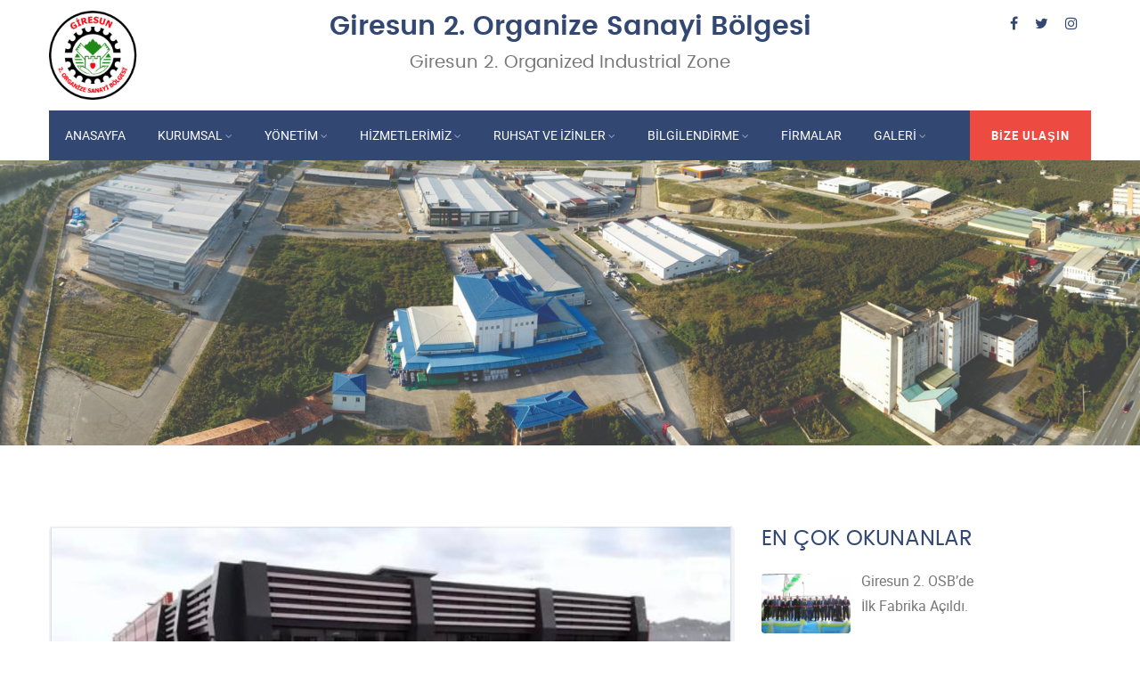

--- FILE ---
content_type: text/html; charset=UTF-8
request_url: https://www.g2osb.org.tr/haberdetay/inovasyon-odulu
body_size: 5145
content:
<!DOCTYPE html>
<html lang="tr">
<head>
	 <base href="https://www.g2osb.org.tr/">
    <meta charset="utf-8">
    <meta http-equiv="x-ua-compatible" content="ie=edge">
    <title>Giresun 2.Organize Sanayi Bölgesi</title>
    <meta name="description" content="Giresun 2.Organize Sanayi Bölgesi">
    <meta name="keywords" content="giresun sanayi,giresun 2.organize sanayi,sanayi giresun,organize sanayi,2.organize sanayi,giresun organize,organize giresun,sanayi">
    <meta name="viewport" content="width=device-width, initial-scale=1">
	<meta charset="utf-8">
	<meta name="viewport" content="width=device-width, initial-scale=1.0">
        <link rel="icon" href="https://www.g2osb.org.tr/assets/frontend/images/g2osb-logo.jpg" type="image/png" sizes="16x16">
	<link rel="stylesheet" type="text/css" href="https://www.g2osb.org.tr/assets/tema/css\vendor.bundle.css">
	<link id="style-css" rel="stylesheet" type="text/css" href="https://www.g2osb.org.tr/assets/tema/css\style.css">
            <link href="assets/tema/manset/swiper\swiper.css" rel="stylesheet">   
    <link href="assets/tema/manset/main.css" rel="stylesheet">
	<style type="text/css">
		/* Only Demo Purpose */
		.colorPanel {margin: 0px;padding: 5px;position: fixed;z-index: 100;min-width: 20px; border-radius: 4px 0 0 4px; background-color: #4b00a0;right:0;top: 33%;} .colorPanel ul {margin:0px;padding:0px;list-style: none;display:none;} .colorPanel ul li {display: block;margin-top: 10px;} .colorPanel ul a {display: block;width: 20px;height: 20px;border: #fff 1px solid;} .colorPanel a.cart {border-bottom: 1px solid rgba(255,255,255,.3); margin-bottom: 6px; padding-bottom: 8px;display: block;} #cpToggle{display:block;height:30px; width:20px; line-height:30px; background-size:cover;}.cp-custom{padding: 12px;}.cp-custom #cpToggle{background: none;}.cp-custom i{font-size: 15px;color:#fff;}
	</style>
  
</head>
<body class="site-body style-v1">
	<!-- Header --> 
	<header class="site-header header-s3">
		<!-- Navbar -->
		<div class="navbar navbar-primary">
			<div class="container">
				<!-- Logo -->
                                <div class="row">
                                    <div class="col-md-3 col-xs-12">
                                        <a class="navbar-brand"  href="https://www.g2osb.org.tr/">
					<img class="logo"  alt=""  src="https://www.g2osb.org.tr/assets/uploads/4a76e-08d40-logo-100-copy.png" >
				</a>
                                    </div>
                                          <div class="col-md-6 col-xs-12">
                                <h2 class="center " style="text-align:center; position: relative;">Giresun 2. Organize Sanayi Bölgesi<br><small>Giresun 2. Organized Industrial Zone</small></h2>
                                          </div> 
                                <div class="col-md-3 col-xs-12">
					
                                  
                                    <ul class="social social-s2  pull-right" style="margin-right:15px;">
                                        <li><a href="https://www.facebook.com/grs2osb/" target="_blank"><em class="fa fa-facebook" aria-hidden="true"></em></a></li>
                                        <li><a href="#" target="_blank"><em class="fa fa-twitter" aria-hidden="true"></em></a></li>
                                        <li><a href="#" target="_blank"><em class="fa fa-instagram" aria-hidden="true"></em></a></li>
					</ul>
				</div>
                                </div>
				<!-- #end Logo -->
				<div class="navbar-header">
					<button type="button" class="navbar-toggle collapsed" data-toggle="collapse" data-target="#mainnav" aria-expanded="false">
						<span class="sr-only">Menu</span>
						<span class="icon-bar"></span>
						<span class="icon-bar"></span>
						<span class="icon-bar"></span>
					</button>
					<!-- Q-Button for Mobile -->
					<div class="quote-btn"><a class="btn" href="iletisim">Bize Ulaşın</a></div>
				</div>
				<!-- MainNav -->
				<nav class="navbar-collapse collapse" id="mainnav">
					<ul class="nav navbar-nav">
                                            <li><a href="https://www.g2osb.org.tr/">Anasayfa</a></li>
						<li class="dropdown">
							<a href="#">Kurumsal</a>
							<ul class="dropdown-menu">
								 <li><a href="hakkimizda">Hakkımızda</a></li>
                                                                 <li><a href="misyon">Misyonumuz</a></li>
                                                                <li><a href="vizyon">Vizyonumuz</a></li>
							</ul>
						</li>
						<li class="dropdown">
							<a href="#">Yönetim</a>
							<ul class="dropdown-menu">
								                                              <li><a href="https://www.g2osb.org.tr/yonetim/mutesebbis-heyet">Mütesebbis Heyet</a></li>
                                                                                        <li><a href="https://www.g2osb.org.tr/yonetim/yonetim-kurulu">Yönetim Kurulu</a></li>
                                                                                        <li><a href="https://www.g2osb.org.tr/yonetim/denetim-kurulu">Denetim Kurulu</a></li>
                                                                                        <li><a href="https://www.g2osb.org.tr/yonetim/bolge-mudurlugu">Bölge Müdürlüğü</a></li>
                                            							</ul>
						</li>
                                                <li><a href="hizmetlerimiz">Hizmetlerimiz</a>
                                                <ul class="dropdown-menu">
								                                              <li><a href="https://www.g2osb.org.tr/hizmetdetay/su">Su</a></li>
                                                                                        <li><a href="https://www.g2osb.org.tr/hizmetdetay/elektrik">Elektrik</a></li>
                                                                                        <li><a href="https://www.g2osb.org.tr/hizmetdetay/lisanssiz-elektrik-uretimi-ges">Lisanssız Elektrik Üretimi (GES)</a></li>
                                                                                        <li><a href="https://www.g2osb.org.tr/hizmetdetay/dogalgaz">Doğalgaz</a></li>
                                                                                        <li><a href="https://www.g2osb.org.tr/hizmetdetay/egitim">Eğitim</a></li>
                                                                                        <li><a href="https://www.g2osb.org.tr/hizmetdetay/telekomunikasyon">Telekomünikasyon</a></li>
                                            							</ul>
                                                
                                                </li>
                                              
                                                <li class="dropdown">
							<a href="#">Ruhsat ve İzinler</a>
							<ul class="dropdown-menu">
								                                              <li><a href="bilgi/yapi-ruhsati">Yapı Ruhsatı</a></li> 
                                                                                        <li><a href="bilgi/yapi-kullanma-izni">Yapı Kullanma İzni</a></li> 
                                                                                        <li><a href="bilgi/tapu">Tapu</a></li> 
                                                                                        <li><a href="bilgi/kiralama">Kiralama</a></li> 
                                                                                        <li><a href="bilgi/isyeri-acma-ve-calisma-ruhsati">İşyeri Açma ve Çalışma Ruhsatı</a></li> 
                                                                                        <li><a href="bilgi/tapuda-cins-degisikligi">Tapuda Cins Değişikliği</a></li> 
                                            							</ul>
						</li>
                                                <li class="dropdown">
							<a href="#">Bilgilendirme</a>
							<ul class="dropdown-menu">
								  <li><a href="haberler/1">Haberler</a></li>
                                            <li><a href="duyurular/1">Duyurular</a></li>
                                            <li><a href="etkinlikler">Etkinlikler</a></li>
                                            <li><a href="faydali-linkler">Faydalı Linkler</a></li>
                                            <li><a href="mevzuat">Mevzuat</a></li>
                                           
							</ul>
						</li>
						
						  <li><a href="firmalar">Firmalar</a></li>
						<li class="dropdown">
							<a href="#">Galeri</a>
							<ul class="dropdown-menu">
								  <li><a href="galeri">Fotoğraflar</a></li> 
                                            <li><a href="video">Videolar</a></li> 
							</ul>
						</li>
						<li class="quote-btn"><a class="btn" href="iletisim">Bize Ulaşın</a></li>
					</ul>
				</nav>        
				<!-- #end MainNav -->
			</div>
		</div>
                
                	</header><div class="banner banner-static">
			<div class="container">
				<div class="content row">
					
					<div class="imagebg">
						<img src="assets/uploads/banner4.jpg" alt="">
					</div>

				</div>
			</div>
		</div><!-- Content -->
	<div class="section section-blog section-pad">
		<div class="container">
			<div class="content row">
			
				<div class="blog-wrapper row">
					<div class="col-md-8 res-m-bttm">

						<div class="post post-single">
							<div class="post-thumbs">
								<img alt="" src="assets/uploads/haberler/ef879-ekran-goeruentuesue_20221209_104730.png">
							</div>
							<div class="post-meta">
                                                            <span class="pub-date" style="margin-right: 15px;"><em class="fa fa-calendar" aria-hidden="true"></em> 09 Aralık 2022 </span>
                                                            <span class="pub-date"><em class="fa fa-eye" aria-hidden="true"></em> 1242 </span>
							</div>
							<div class="post-entry">
								<h1>İnovasyon Ödülü</h1>
								<div dir="auto" style="font-family: &quot;Segoe UI Historic&quot;, &quot;Segoe UI&quot;, Helvetica, Arial, sans-serif; color: rgb(5, 5, 5); font-size: 15px; white-space: pre-wrap;">
	Giresun 2.Organize Sanayi B&ouml;lgemizde Faaliyetine devam eden ;ZERE SANAYİ 2022 T&uuml;rkiye İnovasyon ve Başarı &Ouml;d&uuml;lleri Yarışması&#39;nda, Yılın Tarım Makinaları Markası &Ouml;d&uuml;l&uuml;n&uuml; kazandı.</div>
<div dir="auto" style="font-family: &quot;Segoe UI Historic&quot;, &quot;Segoe UI&quot;, Helvetica, Arial, sans-serif; color: rgb(5, 5, 5); font-size: 15px; white-space: pre-wrap;">
	T&uuml;rkiye&rsquo;de İlk ve Tek olarak Profesyonel Ormancılık Makinaları &uuml;retimi sekt&ouml;r&uuml;nde yeniliklerle daima ilklerin &ouml;nc&uuml;s&uuml; olan Zere Sanayi, kurulduğu g&uuml;nden bug&uuml;ne &uuml;rettiği inovatif &uuml;r&uuml;nlerle sekt&ouml;re y&ouml;n vermeye devam ediyor.</div>
<div dir="auto" style="font-family: &quot;Segoe UI Historic&quot;, &quot;Segoe UI&quot;, Helvetica, Arial, sans-serif; color: rgb(5, 5, 5); font-size: 15px; white-space: pre-wrap;">
	Firmamızı ve ZERE Ailesini tebrik ediyor,&ccedil;alışmalarında başarılar <span style="font-family: inherit;"></span>diliyoruz.</div>
<div dir="auto" style="font-family: &quot;Segoe UI Historic&quot;, &quot;Segoe UI&quot;, Helvetica, Arial, sans-serif; color: rgb(5, 5, 5); font-size: 15px; white-space: pre-wrap;">
	&nbsp;</div>
<div dir="auto" style="font-family: &quot;Segoe UI Historic&quot;, &quot;Segoe UI&quot;, Helvetica, Arial, sans-serif; color: rgb(5, 5, 5); font-size: 15px; white-space: pre-wrap;">
	<img alt="" src="https://www.g2osb.org.tr/assets/uploads/ckeditor/318729592_3232357466982085_2896679846527557750_n.jpg" style="width: 871px; height: 480px;" /></div>
<div dir="auto" style="font-family: &quot;Segoe UI Historic&quot;, &quot;Segoe UI&quot;, Helvetica, Arial, sans-serif; color: rgb(5, 5, 5); font-size: 15px; white-space: pre-wrap;">
	&nbsp;</div>
<div dir="auto" style="font-family: &quot;Segoe UI Historic&quot;, &quot;Segoe UI&quot;, Helvetica, Arial, sans-serif; color: rgb(5, 5, 5); font-size: 15px; white-space: pre-wrap;">
	<img alt="" src="https://www.g2osb.org.tr/assets/uploads/ckeditor/318984335_3232357470315418_7969565852056802973_n.jpg" style="width: 640px; height: 480px;" /></div>
                                                               	</div>
						</div>
						
					</div>

					<!-- Sidebar -->
					<div class="col-md-4">
						<div class="sidebar-right">
							

							<div class="wgs-box wgs-recents">
								<h3 class="wgs-heading">En Çok Okunanlar</h3>
								<div class="wgs-content">
									<ul class="blog-recent">
										
                                                                            <li>
											<a href="haberdetay/giresun-2-osb-de-ilk-fabrika-acildi">
												<img alt="" src="assets/uploads/haberler/00bf5-bizhaber5.jpg">
                                                                                                    <p>Giresun 2. OSB’de İlk Fabrika Açıldı.</p>
											</a>
										</li>
                                                                            	
                                                                            <li>
											<a href="haberdetay/giresun-2-osb-den-bakan-nurettin-canikli-ye-ziyaret">
												<img alt="" src="assets/uploads/haberler/73fc6-bizhaber3.jpg">
                                                                                                    <p>Giresun 2. OSB’den Bakan Nurettin Canikli’ye Ziyar...</p>
											</a>
										</li>
                                                                            	
                                                                            <li>
											<a href="haberdetay/findik-isleme-tesislerinin-insaatlari-basladi">
												<img alt="" src="assets/uploads/haberler/23fe9-giresun-2.-osb-1-.jpeg">
                                                                                                    <p>Fındık İşleme Tesislerinin İnşaatları Başladı...</p>
											</a>
										</li>
                                                                            	
                                                                            <li>
											<a href="haberdetay/giresun-2-osb-de-ilk-arsa-tahsis-edildi">
												<img alt="" src="assets/uploads/haberler/e31e0-bizhaber6.jpg">
                                                                                                    <p>Giresun 2.OSB’de İlk Arsa Tahsis Edildi</p>
											</a>
										</li>
                                                                            	
                                                                            <li>
											<a href="haberdetay/altyapi-proje-toplantisi">
												<img alt="" src="assets/uploads/haberler/911e0-bizhaber1.jpg">
                                                                                                    <p>Altyapı Proje Toplantısı</p>
											</a>
										</li>
                                                                            										
									</ul>
								</div>
							</div>

						</div>
					</div>
					<!-- Sidebar #end -->

				</div>

			</div>
		</div>
	</div>
	<!-- End Content -->
	
<div class="call-action bg-primary">
		<div class="cta-block">
			<div class="container">
				<div class="content row">

					<div class="cta-sameline">
						<h3>Giresun 2. Organize Sanayi Bölgesi</h3>
						<p>Giresun 2. Organized Industrial Zone</p>
						<a class="btn btn-outline" href="iletisim">Bize Ulaşın</a>
					</div>

				</div>
			</div>
		</div>
	</div>
	<!-- Footer Widget-->
	<div class="footer-widget style-v2 section-pad">
		<div class="container">
			<div class="row">

				<div class="widget-row row">
					<div class="footer-col col-md-3 col-sm-6 res-m-bttm">
						<!-- Each Widget -->
						<div class="wgs wgs-footer wgs-text">
							<div class="wgs-content">
								<h5 class="wgs-title">Alt Bilgi</h5>
								  <p><p>
	<span style="font-family: Roboto, sans-serif; font-size: 15px;">25.04.2012 tarihinde Bilim, Sanayi ve Teknoloji Bakanlığınca Kuruluş Protokol&uuml; onaylanan. Giresun 2. Organize Sanayi B&ouml;lgesi; &ndash; Giresun İl &Ouml;zel İdaresi, &ndash; Bulancak Belediyesi, &ndash; Bulancak Ticaret ve Sanayi Odası, katılımlarıyla kurulmuştur.</span></p>
 </p>
							</div>
						</div>
						<!-- End Widget -->
					</div>
					<div class="footer-col col-md-3 col-sm-6 col-md-offset-1 res-m-bttm">
						<!-- Each Widget -->
						<div class="wgs wgs-footer wgs-menu">
							<h5 class="wgs-title">Alt Menü</h5>
							<div class="wgs-content">
								<ul class="menu">
                                                                    <li><a href="https://www.g2osb.org.tr/">Anasayfa</a></li>
									<li><a href="hakkimizda">Kurumsal</a></li>
									<li><a href="yonetim-kurulu">Yönetim</a></li>
									<li><a href="hizmetlerimiz">Hizmetlerimiz</a></li>
									
								</ul>
							</div>
						</div>
						<!-- End Widget -->
					</div>
					<div class="footer-col col-md-2 col-sm-6 res-m-bttm">
						<!-- Each Widget -->
						<div class="wgs wgs-footer wgs-menu">
							<h5 class="wgs-title">Alt Menü</h5>
							<div class="wgs-content">
								<ul class="menu">
									<li><a href="haberler/1">Haberler</a></li>
									<li><a href="firmalar">Firmalar</a></li>
									<li><a href="galeri">Galeri</a></li>
									
									<li><a href="iletisim">İletişim</a></li>
								</ul>
							</div>
						</div>
						<!-- End Widget -->
					</div>

					<div class="footer-col col-md-3 col-sm-6">
						<!-- Each Widget -->
						<div class="wgs wgs-footer">
							<h5 class="wgs-title">Bize Ulaşın</h5>
							<div class="wgs-content">
								<p><p>
	İhsaniye Mah. Fatih Cad. No:83/2 Bulancak/Giresun</p>
<p>
	&nbsp;</p>
<p>
	KEP:&nbsp;giresun2osb@hs01.kep.tr</p>
</p>
								<p><span>Telefon</span>: 0 (454) 316 28 28<br></p>
								<p><span>Fax</span>: 0 (454) 316 28 29<br></p>
								<ul class="social">
                                                                    <li><a href="https://www.facebook.com/grs2osb/" target="_blank"><em class="fa fa-facebook" aria-hidden="true"></em></a></li>
                                                                        <li><a href="#" target="_blank"><em class="fa fa-twitter" aria-hidden="true"></em></a></li>
                                                                        <li><a href="#" target="_blank"><em class="fa fa-instagram" aria-hidden="true"></em></a></li>
								</ul>
							</div>
						</div>
						<!-- End Widget -->
					</div>

				</div><!-- Widget Row -->

			</div>
		</div>
	</div>
	<!-- End Footer Widget -->
        <style>
            #color-switch{
                display: none;
            }
        </style>
	<!-- Copyright -->
	<div class="copyright style-v2">
		<div class="container">
			<div class="row">
				<div class="site-copy col-sm-7">
					<p>&copy; 2022 Giresun 2.Organize Sanayi Bölgesi. Tüm Hakları Saklıdır.  <a href="#">Kişisel Verilerin Korunması Kanunu</a></p>
				</div>
				<div class="site-by col-sm-5 al-right">
					<p><a href="http://softnio.com/" target="_blank">Değişim Yazılım</a></p>
				</div>
 				
			</div>
		</div>
	</div>
	<!-- End Copyright -->

	<!-- Rreload Image for Slider -->
	<div class="preload hide">
		<img alt="" src="https://www.g2osb.org.tr/assets/tema/image\slider-oil-a.jpg">
		<img alt="" src="https://www.g2osb.org.tr/assets/tema/image\slider-oil-b.jpg">
	</div>
	<!-- End -->

	<!-- Preloader !active please if you want -->
	<!-- <div id="preloader"><div id="status">&nbsp;</div></div> -->
	<!-- Preloader End -->

	<!-- JavaScript Bundle -->
	<script src="https://www.g2osb.org.tr/assets/tema/js\jquery.bundle.js"></script>
	<!-- Theme Script init() -->
	<script src="https://www.g2osb.org.tr/assets/tema/js\script.js"></script>
	<!-- End script -->
        
        <script src="assets/tema/manset/swiper/swiper.min.js"></script>

<script>

    var manset_slider = new Swiper('.manset-slider .swiper-container', {
        direction: 'horizontal',
        navigation: {
            nextEl: '.manset-slider .swiper-button-next',
            prevEl: '.manset-slider .swiper-button-prev',
        },
        preloadImages: false,
        loop: true,
        autoplay: {
            delay: 5000,
        },
        lazy: {
            loadPrevNext: true,
            loadPrevNextAmount: 2
        },
        on: {
            init: function () {
                var swiper = this;
                var slideHover = function () {
                    if (!swiper.pagination.bullets || swiper.pagination.bullets.length === 0) {
                        return setTimeout(slideHover, 200);
                    }
                    $(swiper.pagination.bullets).on("mouseover", function() {
                        var index = parseInt($(this).attr("data-id"));
                        if (swiper.loopedSlides) {
                            index = (index + 1)
                        }
                        swiper.slideTo(index);
                    });
                };
                setTimeout(slideHover, 3500);
            }
        },
        pagination: {
            el: '.manset-slider .swiper-pagination',
            renderBullet: function (index, className) {
                var id = index;
                if (this.loopedSlides) {
                    index = (index + 1);
                }
                var slideLink = this.slides[index].querySelector("a");
                var slidePic = this.slides[index].querySelector("img");
                var thumbnail = slidePic.getAttribute("data-thumbnail");

                var buttonHtml = '<span data-id="' + id + '" class="' + className + '">' + (id + 1) + '</span>';

                if (slideLink) {
                    buttonHtml = '<a href="' + slideLink.getAttribute("href") + '" target="' + slideLink.getAttribute("target") + '">' + buttonHtml + "</a>";
                }
                return buttonHtml;
            },
        }
    });
     
</script>
</body>
</html>

--- FILE ---
content_type: text/css
request_url: https://www.g2osb.org.tr/assets/tema/css/style.css
body_size: 23984
content:

@font-face {
    font-family: "Roboto";
    src: url("../fonts/roboto/roboto-regular-webfont.eot");
    src: url("../fonts/roboto/roboto-regular-webfont-1.eot") format("embedded-opentype"), url("../fonts/roboto/roboto-regular-webfont.woff2") format("woff2"), url("../fonts/roboto/roboto-regular-webfont.woff") format("woff"),
        url("../fonts/roboto/roboto-regular-webfont.ttf") format("truetype");
    font-weight: 400;
}
@font-face {
    font-family: "Roboto";
    src: url("../fonts/roboto/roboto-bold-webfont.eot");
    src: url("../fonts/roboto/roboto-bold-webfont-1.eot") format("embedded-opentype"), url("../fonts/roboto/roboto-bold-webfont.woff2") format("woff2"), url("../fonts/roboto/roboto-bold-webfont.woff") format("woff"),
        url("../fonts/roboto/roboto-bold-webfont.ttf") format("truetype");
    font-weight: 700;
}
@font-face {
    font-family: "Roboto";
    src: url("../fonts/roboto/roboto-light-webfont.eot");
    src: url("../fonts/roboto/roboto-light-webfont-1.eot") format("embedded-opentype"), url("../fonts/roboto/roboto-light-webfont.woff2") format("woff2"), url("../fonts/roboto/roboto-light-webfont.woff") format("woff"),
        url("../fonts/roboto/roboto-light-webfont.ttf") format("truetype");
    font-weight: 300;
}
@font-face {
    font-family: "Poppins";
    src: url("../fonts/poppins/poppins-light-webfont.eot");
    src: url("../fonts/poppins/poppins-light-webfont-1.eot") format("embedded-opentype"), url("../fonts/poppins/poppins-light-webfont.woff2") format("woff2"), url("../fonts/poppins/poppins-light-webfont.woff") format("woff"),
        url("../fonts/poppins/poppins-light-webfont.ttf") format("truetype");
    font-weight: 300;
}
@font-face {
    font-family: "Poppins";
    src: url("../fonts/poppins/poppins-regular-webfont.eot");
    src: url("../fonts/poppins/poppins-regular-webfont-1.eot") format("embedded-opentype"), url("../fonts/poppins/poppins-regular-webfont.woff2") format("woff2"), url("../fonts/poppins/poppins-regular-webfont.woff") format("woff"),
        url("../fonts/poppins/poppins-regular-webfont.ttf") format("truetype");
    font-weight: 400;
}
@font-face {
    font-family: "Poppins";
    src: url("../fonts/poppins/poppins-semibold-webfont.eot");
    src: url("../fonts/poppins/poppins-semibold-webfont-1.eot") format("embedded-opentype"), url("../fonts/poppins/poppins-semibold-webfont.woff2") format("woff2"), url("../fonts/poppins/poppins-semibold-webfont.woff") format("woff"),
        url("../fonts/poppins/poppins-semibold-webfont.ttf") format("truetype");
    font-weight: 600;
}
@font-face {
    font-family: "Poppins";
    src: url("../fonts/poppins/poppins-bold-webfont.eot");
    src: url("../fonts/poppins/poppins-bold-webfont-1.eot") format("embedded-opentype"), url("../fonts/poppins/poppins-bold-webfont.woff2") format("woff2"), url("../fonts/poppins/poppins-bold-webfont.woff") format("woff"),
        url("../fonts/poppins/poppins-bold-webfont.ttf") format("truetype");
    font-weight: 700;
}
body {
    font-family: "Roboto", sans-serif;
    color: #6e7889;
    font-size: 16px;
    line-height: 1.75;
    font-weight: 400;
}
html,
body {
    overflow-x: hidden;
}
h1,
h2,
h3,
h4,
h5,
h6 {
    font-family: "Poppins", sans-serif;
    line-height: 1.25;
    font-weight: 600;
}
h1.color-secondary,
h2.color-secondary,
h3.color-secondary,
h4.color-secondary,
h5.color-secondary,
h6.color-secondary {
    color: #ed4b41;
}
h1.color-primary,
h2.color-primary,
h3.color-primary,
h4.color-primary,
h5.color-primary,
h6.color-primary {
    color: #324873;
}
h1.color-default,
h2.color-default,
h3.color-default,
h4.color-default,
h5.color-default,
h6.color-default {
    color: #6e7889;
}
h1.color-dark,
h2.color-dark,
h3.color-dark,
h4.color-dark,
h5.color-dark,
h6.color-dark {
    color: #414650;
}
h1,
.h1,
.heading-lg,
.heading-lg-lead {
    font-size: 2.25em;
    color: #324873;
}
h2,
.h2 {
    font-size: 1.875em;
    color: #324873;
}
h3,
.h3,
h4,
.h4,
.heading-md,
.heading-md-lead {
    font-size: 1.45em;
    font-weight: 600;
    color: #353a42;
}
h4,
.h4 {
    font-size: 1.25em;
    color: #353a42;
}
h5,
.h5 {
    font-size: 1.125em;
    font-weight: 700;
    color: #353a42;
}
h6,
.h6,
.heading-sm,
.heading-sm-lead {
    font-size: 0.875em;
    color: #353a42;
    font-weight: 700;
}
ul,
ol {
    padding: 0px;
    margin: 0px;
}
ul li,
ol li {
    list-style: none;
}
h1,
h2,
h3,
h4,
h5,
h6,
p,
ul,
ol,
table {
    margin: 0 0 18px;
}
h1:last-child,
h2:last-child,
h3:last-child,
h4:last-child,
h5:last-child,
h6:last-child,
p:last-child,
ul:last-child,
ol:last-child,
table:last-child {
    margin-bottom: 0;
}
.heading-section {
    font-size: 1.875em;
}
.heading-section.heading-sm {
    font-size: 1.375em;
}
.heading-lead {
    font-size: 2.25em;
}
.heading-lead.heading-sm {
    font-size: 1.5em;
}
.heading-section,
.heading-lead {
    margin-bottom: 30px;
}
.heading-section:last-child,
.heading-lead:last-child {
    margin-bottom: 0;
}
.heading-section:not(.with-line) + h3,
.heading-section:not(.with-line) + h4,
.heading-section:not(.with-line) + h5,
.heading-lead:not(.with-line) + h3,
.heading-lead:not(.with-line) + h4,
.heading-lead:not(.with-line) + h5 {
    margin-top: -20px;
}
.heading-section.with-line,
.heading-lead.with-line {
    padding-bottom: 15px;
}
.heading-section.with-line::after,
.heading-lead.with-line::after {
    display: block;
}
.heading-section {
    text-transform: uppercase;
    color: #324873;
    font-weight: 400;
}
.heading-section.color-secondary {
    color: #ed4b41;
}
.heading-section.color-primary {
    color: #324873;
}
.heading-section.color-default {
    color: #b4b9c3;
}
.heading-section.color-dark {
    color: #414650;
}
.heading-sm-lead,
.heading-md-lead,
.heading-lg-lead {
    letter-spacing: 4px;
    font-weight: 300;
    font-family: "Roboto", sans-serif;
    text-transform: uppercase;
}
.heading-sm-lead + h1,
.heading-sm-lead + h2,
.heading-sm-lead + h3,
.heading-sm-lead + h4,
.heading-sm-lead + h5,
.heading-sm-lead + h4,
.heading-md-lead + h1,
.heading-md-lead + h2,
.heading-md-lead + h3,
.heading-md-lead + h4,
.heading-md-lead + h5,
.heading-md-lead + h4,
.heading-lg-lead + h1,
.heading-lg-lead + h2,
.heading-lg-lead + h3,
.heading-lg-lead + h4,
.heading-lg-lead + h5,
.heading-lg-lead + h4 {
    margin-top: -5px;
}
.heading-sm-lead,
.heading-md-lead {
    color: #353a42;
}
.heading-sm-lead.color-primary,
.heading-md-lead.color-primary {
    color: #324873;
}
.heading-sm-lead.color-secondary,
.heading-md-lead.color-secondary {
    color: #ed4b41;
}
.with-line {
    position: relative;
    padding-bottom: 15px;
}
.with-line::after {
    content: "";
    position: absolute;
    bottom: 0;
    display: block;
    width: 60px;
    height: 2px;
    margin: 15px 0 0;
    background-color: #324873;
}
.light .with-line::after,
.box-s3 .with-line::after,
.box-s4 .with-line::after {
    background-color: #fff;
}
.with-line.al-center::after,
.with-line.center::after {
    left: 50%;
    margin-left: -30px;
}
.with-line.al-right::after {
    right: 0;
}
.light,
.box-s3,
.box-s4,
.light h1,
.box-s3 h1,
.box-s4 h1,
.light h2,
.box-s3 h2,
.box-s4 h2,
.light h3,
.box-s3 h3,
.box-s4 h3,
.light h4,
.box-s3 h4,
.box-s4 h4,
.light h5,
.box-s3 h5,
.box-s4 h5,
.light h6,
.box-s3 h6,
.box-s4 h6 {
    color: #fff;
}
blockquote {
    margin: 30px 0;
    color: #888;
}
blockquote:first-child {
    margin-top: 0;
}
blockquote:last-child {
    margin-bottom: 0;
}
blockquote p:last-child strong {
    color: #324873;
}
p + h1,
p + h2,
p + h3,
p + h4,
p + h5,
p + h4,
ul + h1,
ul + h2,
ul + h3,
ul + h4,
ul + h5,
ul + h4,
ol + h1,
ol + h2,
ol + h3,
ol + h4,
ol + h5,
ol + h4,
table + h1,
table + h2,
table + h3,
table + h4,
table + h5,
table + h4 {
    margin-top: 35px;
}
a {
    outline: 0;
    transition: all 0.5s;
    color: #324873;
}
a:link,
a:visited {
    text-decoration: none;
}
a:hover,
a:focus,
a:active {
    outline: 0;
    color: #ed4b41;
}
img {
    outline: 0;
    border: 0 none;
    max-width: 100%;
    height: auto;
    vertical-align: top;
    -ms-border-radius: 6px;
    border-radius: 6px;
}
img + h2,
img h3,
img h4 {
    margin-top: 15px;
}
img.alignright {
    padding: 0;
    float: right;
    margin: 5px 0 10px 30px;
}
img.alignleft {
    padding: 0;
    float: left;
    margin: 5px 30px 10px 0;
}
img.aligncenter {
    float: none;
    display: block;
    margin: 5px auto 15px;
}
img.aligncenter:first-child {
    margin-top: 0;
}
img.aligncenter:last-child {
    margin-bottom: 0;
}
hr,
.hr {
    margin: 35px 0;
}
hr:first-child,
.hr:first-child {
    margin-top: 0;
}
hr:last-child,
.hr:last-child {
    margin-bottom: 0;
}
input:focus {
    border-color: #66afe9;
    outline: 0;
    box-shadow: 0 0 0 transparent;
}
.al-center,
.center {
    text-align: center;
}
.al-center .with-line:after,
.center .with-line:after {
    left: 50%;
    margin-left: -35px;
}
.al-right {
    text-align: right;
}
.al-right .with-line:after {
    right: 0;
}
.al-left {
    text-align: left;
}
.ucap {
    text-transform: uppercase;
}
#preloader {
    position: fixed;
    top: 0;
    left: 0;
    right: 0;
    bottom: 0;
    background-color: #fff;
    z-index: 10000;
}
#status {
    width: 100px;
    height: 100px;
    position: absolute;
    left: 50%;
    top: 50%;
    background-image: url(../image/loading.gif);
    background-repeat: no-repeat;
    background-position: center;
    background-size: 38px auto;
    margin: -50px 0 0 -50px;
}
#gmap {
    display: block;
    width: 100%;
    height: 400px;
    pointer-events: none;
    background: #58b;
}
.section-pad {
    padding-top: 90px;
    padding-bottom: 90px;
}
.section-pad-sm {
    padding-top: 45px;
    padding-bottom: 45px;
}
.section-pad-md {
    padding-top: 67.5px;
    padding-bottom: 67.5px;
}
.section-pad-lg {
    padding-top: 135px;
    padding-bottom: 135px;
}
.section-pad.nopd {
    padding-top: 0;
    padding-bottom: 0;
}
.pad-0,
.nopd {
    padding: 0px;
}
.npl {
    padding-left: 0px;
}
.npr {
    padding-right: 0px;
}
.space-top {
    margin-top: 20px;
}
.space-top-sm {
    margin-top: 15px;
}
.space-top-md {
    margin-top: 30px;
}
.space-bottom {
    margin-bottom: 20px;
}
.space-bottom-sm {
    margin-bottom: 15px;
}
.space-bottom-md {
    margin-bottom: 30px;
}
.nomg {
    margin-top: 0;
    margin-bottom: 0;
}
.wide-lg {
    max-width: 1170px;
    margin: 0 auto;
}
.wide-md {
    max-width: 970px;
    margin: 0 auto;
}
.wide-sm {
    max-width: 770px;
    margin: 0 auto;
}
.wide-xs {
    max-width: 570px;
    margin: 0 auto;
}
.row-vm {
    align-items: center;
    display: flex;
}
.container-fluid > .row > .row {
    margin-left: 0;
    margin-right: 0;
}
.col-list .row + .row {
    margin-top: 30px;
}
.row-column:not(:first-child) {
    margin-top: 60px;
}
.row-column-md:not(:first-child) {
    margin-top: 45px;
}
.row-column-sm:not(:first-child) {
    margin-top: 30px;
}
div[class*="row-column"].mgfix {
    margin-top: -45px;
}
div[class*="row-column"].mgauto {
    margin-top: 0;
}
div[class*="row-column"].mgtop {
    margin-top: 60px;
}
div[class*="row-column"].mgtop-md {
    margin-top: 45px;
}
div[class*="row-column"].mgtop-sm {
    margin-top: 30px;
}
div[class*="wide-"] + div[class*="row-column"]:not([class*="mg"]):not([class*="mt-"]) {
    margin-top: 60px;
}
.clear {
    clear: both;
    display: block;
    height: 0;
    width: 100%;
}
.clear-left {
    clear: left;
}
.clear-right {
    clear: right;
}
.first[class*="col-"] {
    clear: left;
}
.nomg[class*="wide-"] {
    margin: 0;
}
.img-shadow {
    box-shadow: 0 2px 26px 0 rgba(0, 0, 0, 0.16);
}
.round {
    -ms-border-radius: 6px;
    border-radius: 6px;
}
.round-md {
    -ms-border-radius: 8px;
    border-radius: 8px;
}
.round-lg {
    -ms-border-radius: 35px;
    border-radius: 35px;
}
.circle {
    -ms-border-radius: 50%;
    border-radius: 50%;
}
.imagebg {
    background-repeat: no-repeat;
    background-position: 50% 50%;
    background-size: cover;
    opacity: 0;
}
.imagebg img {
    display: none;
}
.imagebg.bgloaded {
    opacity: 1;
}
.has-bg,
.fixed-bg {
    background-repeat: no-repeat;
    background-position: 50% 50%;
    background-size: cover;
}
.has-bg {
    position: relative;
}
.has-bg:after {
    position: absolute;
    top: 0;
    left: 0;
    right: 0;
    bottom: 0;
    content: "";
    background-color: #000;
    opacity: 0.6;
    z-index: 0;
}
.has-bg.bg-primary:after,
.has-bg.box-s3:after {
    background-color: #324873;
}
.has-bg.bg-secondary:after,
.has-bg.box-s4:after {
    background-color: #ed4b41;
}
.has-bg.bg-light:after,
.has-bg.box-s2:after {
    background-color: #f8f8f8;
}
.has-bg .container {
    position: relative;
    z-index: 1;
}
.has-bg.dark-filter:after {
    opacity: 0.75;
}
.has-bg.darker-filter:after {
    opacity: 0.9;
}
.has-bg.light-filter:after {
    opacity: 0.25;
}
.has-bg.lighter-filter:after {
    opacity: 0.15;
}
.has-bg.no-filter:after {
    opacity: 0.01;
}
.fixed-bg {
    background-attachment: fixed;
}
.has-bg .container,
.has-bg-image .container {
    position: relative;
    z-index: 3;
}
.has-bg-image {
    position: relative;
}
.bg-image-loaded {
    opacity: 1;
}
.section-bg {
    position: absolute;
    height: 100%;
    right: 0;
    top: 0;
    left: 0;
    z-index: 0;
    overflow: hidden;
    transition: opacity 0.4s;
}
.section-bg [class*="olayer-"] {
    transform: scale(1.01);
}
.image-on-left .imagebg,
.image-on-right .imagebg {
    width: 50%;
}
.image-on-left .imagebg {
    right: 50%;
}
.image-on-right .imagebg {
    left: 50%;
}
.image-slice .imagebg {
    width: 40%;
    left: 0;
}
.image-slice .imagebg + .imagebg {
    width: 60%;
    left: 40%;
}
.image-slice .section-bg:not(.section-bg-r):after {
    content: "";
    background: #324873;
    position: absolute;
    left: 0;
    bottom: 0;
    top: 0;
    opacity: 0.9;
    width: 100%;
}
.image-slice .section-bg.section-bg-alt:not(.section-bg-r):after {
    background: #ed4b41;
}
.error-page {
    background: url("../image/bg-404.jpg") no-repeat 50% 0;
    background-size: cover;
    min-height: 700px;
    padding-top: 200px;
    padding-bottom: 350px;
    text-align: center;
}
.error-page h1 {
    font-size: 150px;
    color: #324873;
}
.error-page p {
    font-size: 24px;
    font-weight: 300;
    color: #fff;
}
.error-page p + p {
    font-size: 16px;
    font-weight: 400;
    margin-top: 10px;
}
.error-page p + p a {
    color: #324873;
    box-shadow: 0 1px 0 #324873;
}
.error-page p + p a:hover {
    box-shadow: none;
}
.btn {
    font-family: "Roboto", sans-serif;
    font-size: 12px;
    line-height: 1.4;
    font-weight: 700;
    padding: 12px 24px;
    text-align: center;
    text-transform: uppercase;
    letter-spacing: 1px;
    color: #fff;
    border: 2px solid #324873;
    background-color: #324873;
    box-sizing: border-box;
    transition: all 0.4s;
    -ms-border-radius: 4px;
    border-radius: 4px;
}
.btn:hover,
.btn:focus {
    background-color: #ed4b41;
    border-color: #ed4b41;
    color: #fff;
}
.btn.btn-alt {
    background: #ed4b41;
    border-color: #ed4b41;
}
.btn.btn-alt:hover,
.btn.btn-alt:focus {
    background: #324873;
    border-color: #324873;
}
.btn.btn-outline {
    color: #324873;
    background-color: transparent;
}
.btn.btn-outline:hover,
.btn.btn-outline:focus {
    color: #fff;
    background: #324873;
    border-color: #324873;
}
.btn.btn-outline.btn-alt {
    color: #ed4b41;
}
.btn.btn-outline.btn-alt:hover,
.btn.btn-outline.btn-alt:focus {
    color: #fff;
    background: #ed4b41;
    border-color: #ed4b41;
}
.btn.btn-outline.btn-light {
    color: #fff;
    border-color: #fff;
}
.btn.btn-outline.btn-light:hover,
.btn.btn-outline.btn-light:focus {
    background: #324873;
    border-color: #324873;
}
.btn.btn-outline.btn-light.btn-alt:hover,
.btn.btn-outline.btn-light.btn-alt:focus {
    background: #ed4b41;
    border-color: #ed4b41;
}
.btn.btn-light:not(.btn-outline) {
    color: #324873;
    border-color: #fff;
    background-color: #fff;
}
.btn.btn-light:not(.btn-outline):hover,
.btn.btn-light:not(.btn-outline):focus {
    color: #fff;
    background: #324873;
    border-color: #324873;
}
.btn.btn-light:not(.btn-outline).btn-alt {
    color: #ed4b41;
}
.btn.btn-light:not(.btn-outline).btn-alt:hover,
.btn.btn-light:not(.btn-outline).btn-alt:focus {
    color: #fff;
    background: #ed4b41;
    border-color: #ed4b41;
}
.btn.btn-center {
    margin: 0 auto;
    width: auto;
    min-width: 160px;
}
.btn.btn-lg {
    padding: 16px 35px;
    font-size: 16px;
    -ms-border-radius: 4px;
    border-radius: 4px;
}
.btn.btn-md {
    padding: 8px 20px;
}
.btn.btn-sm {
    padding: 3px 12px 4px;
    font-weight: 400;
}
.btn.round {
    -ms-border-radius: 60px;
    border-radius: 60px;
}
.btn.btn-mw {
    min-width: 190px;
}
.table-responsive {
    margin-bottom: 30px;
}
.table-responsive:last-child,
.table-responsive .table {
    margin-bottom: 0;
}
.table > tbody > tr > td,
.table > tbody > tr > th,
.table > tfoot > tr > td,
.table > tfoot > tr > th,
.table > thead > tr > td,
.table > thead > tr > th {
    border-color: #ececec;
}
.table.bdr-top,
.table.bdr-bottom {
    border-color: #ececec;
}
.form-control {
    -webkit-box-shadow: none;
    -moz-box-shadow: none;
    box-shadow: none;
}
.form-control:focus {
    -webkit-box-shadow: 0 0 8px rgba(0, 0, 0, 0.1);
    -moz-box-shadow: 0 0 8px rgba(0, 0, 0, 0.1);
    box-shadow: 0 0 8px rgba(0, 0, 0, 0.1);
}
.form-control.error {
    border-color: #ff4346 !important;
}
form label.error {
    display: none !important;
}
.form-results {
    display: none;
    font-size: 12px;
    margin: 15px 0;
}
.form-results:first-child {
    margin-top: 0;
}
.form-results:last-child {
    margin-bottom: 0;
}
.gaps {
    clear: both;
    height: 20px;
    display: block;
    margin: 0;
}
.gaps.size-lg {
    height: 60px;
}
.gaps.size-md {
    height: 30px;
}
.gaps.size-sm {
    height: 15px;
}
.gaps.size-2x {
    height: 40px;
}
.gaps.size-3x {
    height: 60px;
}
.gaps.size-xs {
    height: 10px;
}
.gaps.size-sep {
    height: 45px;
}
.gaps.size-section {
    height: 90px;
}
.section-pad-lg .gaps.size-section {
    height: 135px;
}
.pd-x1 {
    padding: 10px;
}
.pd-x2 {
    padding: 20px;
}
.pd-x3 {
    padding: 30px;
}
.pd-x4 {
    padding: 40px;
}
.pd-x5 {
    padding: 50px;
}
.mg-x1 {
    margin: 10px;
}
.mg-x2 {
    margin: 20px;
}
.mg-x3 {
    margin: 30px;
}
.mg-x4 {
    margin: 40px;
}
.mg-x5 {
    margin: 50px;
}
.mt-x1 {
    margin-top: 10px;
}
.mt-x2 {
    margin-top: 20px;
}
.mt-x3 {
    margin-top: 30px;
}
.mt-x4 {
    margin-top: 40px;
}
.mt-x5 {
    margin-top: 50px;
}
.mb-x1 {
    margin-bottom: 10px;
}
.mb-x2 {
    margin-bottom: 20px;
}
.mb-x3 {
    margin-bottom: 30px;
}
.mb-x4 {
    margin-bottom: 40px;
}
.mb-x5 {
    margin-bottom: 50px;
}
.color-primary {
    color: #324873;
}
.color-default {
    color: #6e7889;
}
.color-dark {
    color: #414650;
}
.color-heading {
    color: #324873;
}
.color-secondary {
    color: #ed4b41;
}
.color-alternet {
    color: #064e94;
}
.bg-light,
.box-s2 {
    background: #f8f8f8;
}
.bg-white,
.box-s1 {
    background: #fff;
}
.bg-dark {
    background: #121112;
}
.bg-grey {
    background: #efefef;
}
.bg-primary,
.box-s3 {
    background: #324873;
}
.bg-secondary,
.box-s4 {
    background: #ed4b41;
}
.bg-alternet {
    background: #064e94;
}
.bg-light-primary {
    background-color: rgba(24, 99, 171, 0.1);
}
.bg-light-secondary {
    background-color: rgba(237, 75, 65, 0.1);
}
.bg-light-alternet {
    background-color: rgba(6, 78, 148, 0.1);
}
.bdr {
    border: 1px solid rgba(0, 0, 0, 0.04);
}
.bdr-y {
    border-top: 1px solid rgba(0, 0, 0, 0.04);
    border-bottom: 1px solid rgba(0, 0, 0, 0.04);
}
.bdr-x {
    border-left: 1px solid rgba(0, 0, 0, 0.04);
    border-right: 1px solid rgba(0, 0, 0, 0.04);
}
.bdr-top {
    border-top: 1px solid rgba(0, 0, 0, 0.04);
}
.bdr-bottom {
    border-bottom: 1px solid rgba(0, 0, 0, 0.04);
}
.bdr-none {
    border-color: transparent;
}
.social {
    margin: 0;
    padding: 0;
    list-style: none;
}
.social li {
    display: inline-block;
    margin-left: 15px;
}
.social li:first-child {
    margin-left: 0;
}
.preload {
    display: none;
}
.navbar-toggle {
    margin-right: 0px;
}
.carousel-control {
    visibility: hidden;
    -webkit-transition: opacity 1s ease-out;
    -moz-transition: opacity 1s ease-out;
    -o-transition: opacity 1s ease-out;
    transition: opacity 1s ease-out;
    opacity: 0;
    width: 60px;
}
.carousel-control.left,
.carousel-control.right {
    background-image: none;
    filter: none;
}
.carousel-control .glyphicon-chevron-left,
.carousel-control .glyphicon-chevron-right {
    width: 60px;
    height: 60px;
    padding-top: 10px;
    -ms-border-radius: 50px;
    border-radius: 50px;
    font-family: "FontAwesome";
    text-shadow: none;
    font-size: 48px;
}
.carousel-control .glyphicon-chevron-left:hover,
.carousel-control .glyphicon-chevron-right:hover {
    background: transparent;
}
.carousel-control .glyphicon-chevron-left {
    left: 10%;
}
.carousel-control .glyphicon-chevron-left:before {
    content: "\f104";
}
.carousel-control .glyphicon-chevron-right {
    right: 10%;
}
.carousel-control .glyphicon-chevron-right:before {
    content: "\f105";
}
.video-box {
    position: relative;
    margin-top: 40px;
    padding-top: 56%;
}
.video-box iframe {
    border: 1px solid #fbfbfb;
    -ms-border-radius: 0px;
    border-radius: 0px;
    position: absolute;
    top: 0;
    width: 100%;
    height: 100%;
    left: 0;
}
.video-box.view-lg {
    padding-top: 60%;
}
.video-box:first-child {
    margin-top: 0;
}
.panel-group .panel {
    border-radius: 0;
    box-shadow: none;
    border-bottom: 1px solid #eee;
    border: none;
}
.panel-default > .panel-heading {
    padding: 0;
    border-radius: 0;
    color: #212121;
    background-color: #fff;
    border: 0px;
}
.panel-title {
    font-size: 20px;
}
.panel-title > a {
    display: block;
    padding: 15px;
    text-decoration: none;
}
.more-less {
    float: right;
    color: #212121;
}
.panel-default > .panel-heading + .panel-collapse > .panel-body {
    border-top-color: #eeeeee;
}
@keyframes fadeInLeft {
    from {
        opacity: 0;
        transform: translate3d(-50px, 0, 0);
    }
    to {
        opacity: 1;
        transform: none;
    }
}
@keyframes fadeInRight {
    from {
        opacity: 0;
        transform: translate3d(50px, 0, 0);
    }
    to {
        opacity: 1;
        transform: none;
    }
}
@keyframes fadeInUp {
    from {
        opacity: 0;
        transform: translate3d(0, 50px, 0);
    }
    to {
        opacity: 1;
        transform: none;
    }
}
.content-section {
    margin-top: 60px;
}
.content-section:first-child {
    margin-top: 0px;
}
.content .list-style li {
    position: relative;
    padding-left: 18px;
    margin-left: 0;
    margin-bottom: 12px;
}
.content .list-style li:last-child {
    margin-bottom: 0;
}
.content .list-style li:before {
    font-family: "FontAwesome";
    content: "\f105";
    color: #324873;
    position: absolute;
    left: 1px;
    top: 4px;
    font-size: 16px;
    line-height: 18px;
}
.light .content .list-style li:before,
.box-s3 .content .list-style li:before,
.box-s4 .content .list-style li:before,
.call-action:not(.dark) .content .list-style li:before {
    color: #fff;
}
.content .list-style.dots li:before {
    content: "\f111";
    font-size: 8px;
    top: 5px;
}
.content .list-style.quad li:before {
    content: "\f0c8";
    font-size: 8px;
    top: 5px;
}
.content .list-style.tick li {
    padding-left: 26px;
}
.content .list-style.tick li:before {
    content: "\f00c";
    font-size: 16px;
    top: 4px;
}
.content .list-style.list-sitemap li {
    margin-bottom: 10px;
    font-weight: 600;
}
.content .list-style.list-sitemap li:last-child {
    margin-bottom: 0;
}
.content .list-style.list-sitemap li ul {
    margin-top: 5px;
}
.content .list-style.list-sitemap li ul li {
    margin-top: 3px;
    font-weight: 400;
}
.content ol {
    margin-left: 50px;
}
.content ol li {
    list-style: decimal;
    list-style: decimal-leading-zero;
    padding-left: 5px;
    margin-bottom: 8px;
}
.content ol li:last-child {
    margin-bottom: 0;
}
.tab-custom .nav-tabs {
    background: #ececec;
    border-bottom: none;
    display: table;
    width: 100%;
}
.tab-custom .nav-tabs li {
    display: table-cell;
    float: none;
}
.tab-custom .nav-tabs li:last-child a {
    border-right-color: #ececec;
}
.tab-custom .nav-tabs li > a {
    border: 1px solid #ececec;
    border-right-color: #f5f5f5;
    text-align: center;
    border-radius: 0px;
    padding: 15px 2px;
    margin: 0px;
    font-size: 16px;
    color: #383838;
    line-height: 24px;
}
.tab-custom .nav-tabs li > a img {
    height: 60px;
    width: auto;
    margin-top: -5px;
}
.tab-custom .nav-tabs li.active > a,
.tab-custom .nav-tabs li.active > a:hover,
.tab-custom .nav-tabs li.active > a:focus {
    background: #f5f5f5;
    border-color: #f5f5f5;
}
.tab-custom .tab-content {
    background: #f5f5f5;
    padding: 30px 20px 25px 20px;
}
.tab-custom .tab-content h4 {
    color: #324873;
    font-weight: 700;
    font-size: 18px;
    margin-bottom: 15px;
}
.tab-custom .tab-content a {
    padding: 8px 16px;
    margin-top: 25px;
}
.tab-custom.tab-simple .nav-tabs {
    background: none;
}
.tab-custom.tab-simple .nav-tabs li {
    display: inline-block;
}
.tab-custom.tab-simple .nav-tabs li > a {
    padding: 12px 15px;
    border: 1px solid #ececec;
    background-color: #ececec;
}
.tab-custom.tab-simple .nav-tabs li.active > a {
    background-color: #fff;
    border-bottom-color: #fff;
}
.tab-custom.tab-simple .tab-content {
    background: none;
    border: 1px solid #ececec;
}
.accordion .panel {
    border-bottom: 1px solid rgba(0, 0, 0, 0.1);
}
.accordion .panel:last-child {
    border-bottom: 0 none;
}
.accordion .panel + .panel {
    margin-top: 0;
}
.accordion .panel-title {
    position: relative;
    font-size: 1.125em;
    font-family: "Roboto", sans-serif;
    font-weight: 400;
}
.accordion .panel-title a {
    color: #324873;
    padding: 16px 30px 17px 0;
}
.accordion .panel-title a .plus-minus {
    opacity: 0.4;
}
.accordion .panel-title a.collapsed {
    color: #6e7889;
}
.accordion .panel-title a.collapsed:hover {
    opacity: 0.7;
}
.accordion .panel-title a.collapsed:hover .plus-minus {
    opacity: 0.4;
}
.accordion .panel-title a.collapsed .plus-minus {
    opacity: 0.7;
}
.accordion .panel-title a.collapsed .plus-minus span:before {
    transform: rotate(-180deg);
}
.accordion .panel-title a.collapsed .plus-minus span:after {
    transform: rotate(0deg);
}
.accordion .panel-title a:hover {
    opacity: 1;
}
.accordion .panel-title a:hover .plus-minus {
    opacity: 1;
}
.accordion .panel-body {
    padding-right: 0;
    padding-left: 0;
    padding-bottom: 30px;
}
.accordion .plus-minus {
    opacity: 0.8;
    cursor: pointer;
    transition: opacity 350ms;
    display: block;
    position: absolute;
    right: 0;
    top: 50%;
    height: 18px;
    width: 18px;
    margin-top: -9px;
}
.accordion .plus-minus span {
    position: relative;
    height: 100%;
    display: block;
}
.accordion .plus-minus span:before,
.accordion .plus-minus span:after {
    content: "";
    position: absolute;
    background: #666;
    transition: transform 100ms;
}
.accordion .plus-minus span:before {
    height: 2px;
    width: 100%;
    left: 0;
    top: 50%;
    margin-top: -1px;
    transform: rotate(180deg);
}
.accordion .plus-minus span:after {
    height: 100%;
    width: 2px;
    top: 0;
    left: 50%;
    margin-left: -1px;
    transform: rotate(90deg);
}
.accordion .plus-minus:hover {
    opacity: 0.3;
}
.accordion.filled .panel:last-child {
    border-bottom: 0;
}
.accordion.filled .panel-title {
    background-color: #f5f5f5;
}
.accordion.filled .panel-title a {
    background: #ececec;
    padding-left: 20px;
    color: #324873;
}
.accordion.filled .panel-title a.collapsed {
    background-color: transparent;
    color: #6e7889;
}
.accordion.filled .panel-title a.collapsed:hover {
    opacity: 0.7;
}
.accordion.filled .panel-body {
    padding-right: 20px;
    padding-left: 20px;
    padding-bottom: 20px;
}
.accordion.filled .plus-minus {
    right: 20px;
}
.panel-group:last-child {
    margin-bottom: 0;
}
.carousel {
    height: 100%;
}
.carousel .stky-banner {
    position: absolute;
    top: 0;
}
.carousel .carousel-inner,
.carousel .item,
.carousel .active {
    height: 100%;
}
.position {
    position: static;
}
.img-wrapper {
    position: absolute;
    bottom: 0px;
    max-width: 520px;
}
.contact-list {
    margin-top: 30px;
}
.contact-list:first-child {
    margin-top: 0;
}
.contact-list li {
    margin-bottom: 20px;
    padding-bottom: 0;
}
.contact-list li:last-child {
    margin-bottom: 0px;
}
.contact-list li .fa {
    color: #324873;
    font-size: 24px;
    display: block;
    width: 30px;
    float: left;
}
.contact-list li span {
    margin-left: 40px;
    display: block;
    line-height: 1.4;
}
.icon-box {
    width: 48px;
    height: 48px;
    display: inline-block;
    vertical-align: middle;
    color: #324873;
    transition: all 0.4s;
    text-align: center;
    font-size: 1.25em;
    line-height: 46px;
    margin: 2px 0;
    border: 1px solid transparent;
    position: relative;
}
.light .icon-box,
.box-s3 .icon-box,
.box-s4 .icon-box {
    color: #fff;
}
.icon-box.left {
    text-align: left;
}
.icon-box.size-md {
    width: 60px;
    height: 60px;
    font-size: 1.75em;
    line-height: 58px;
}
.icon-box.size-sm {
    width: 24px;
    height: 24px;
    font-size: 14px;
    line-height: 22px;
}
.icon-box.size-sm span.icon {
    transform: scale(0.5) translate(-14px, -6px);
}
.icon-box.size-lg {
    width: 90px;
    height: 90px;
    font-size: 2.5em;
    line-height: 88px;
}
.icon-box.size-lg.sqaure,
.icon-box.size-lg.round,
.icon-box.size-lg.circle {
    border-width: 2px;
}
.icon-box.size-xl {
    width: 120px;
    height: 120px;
    font-size: 3em;
    line-height: 118px;
}
.icon-box.size-xl.sqaure,
.icon-box.size-xl.round,
.icon-box.size-xl.circle {
    border-width: 2px;
}
.icon-box.sqaure,
.icon-box.round,
.icon-box.circle {
    border-color: #324873;
}
.light .icon-box.sqaure,
.box-s3 .icon-box.sqaure,
.box-s4 .icon-box.sqaure,
.light .icon-box.round,
.box-s3 .icon-box.round,
.box-s4 .icon-box.round,
.light .icon-box.circle,
.box-s3 .icon-box.circle,
.box-s4 .icon-box.circle {
    border-color: #fff;
}
.icon-box.round {
    -ms-border-radius: 6px;
    border-radius: 6px;
}
.icon-box.circle {
    -ms-border-radius: 50%;
    border-radius: 50%;
}
.icon-box.icon-bg {
    background-color: #324873;
    color: #fff;
}
.icon-box.icon-bg-alt {
    background-color: #ed4b41;
    color: #fff;
}
.icon-box.light,
.icon-box.box-s3,
.icon-box.box-s4 {
    color: #fff;
}
.icon-box.light.sqaure,
.icon-box.sqaure.box-s3,
.icon-box.sqaure.box-s4,
.icon-box.light.round,
.icon-box.round.box-s3,
.icon-box.round.box-s4,
.icon-box.light.circle,
.icon-box.circle.box-s3,
.icon-box.circle.box-s4 {
    border-color: #fff;
}
.icon-box.light.icon-bg,
.icon-box.icon-bg.box-s3,
.icon-box.icon-bg.box-s4 {
    background-color: #fff;
    color: #324873;
}
.icon-box + h4,
.icon-box + h3 {
    margin-top: 20px;
}
.icon-box span.icon {
    vertical-align: middle;
    margin-top: -5px;
}
.icon-box.style-s1,
.icon-box.style-s2 {
    -ms-border-radius: 50%;
    border-radius: 50%;
    background-color: #324873;
    color: #fff;
}
.icon-box.style-s2 {
    background-color: #ed4b41;
}
.icon-box.style-s2.sqaure,
.icon-box.style-s2.round,
.icon-box.style-s2.circle {
    border-color: #ed4b41;
}
.icon-box.style-s3,
.icon-box.style-s4 {
    -ms-border-radius: 6px;
    border-radius: 6px;
    border-color: #324873;
    color: #324873;
}
.icon-box.style-s3.circle,
.icon-box.style-s4.circle {
    -ms-border-radius: 50%;
    border-radius: 50%;
}
.icon-box.style-s4 {
    -ms-border-radius: 6px;
    border-radius: 6px;
    border-color: #ed4b41;
    color: #ed4b41;
}
.icon-box .icon-in {
    background: #ed4b41;
    color: #fff;
    border: 2px solid #fff;
    position: absolute;
    right: 16px;
    bottom: 16px;
    padding: 0;
    text-align: center;
    border-radius: 50%;
    height: 36px;
    width: 36px;
    line-height: 32px;
    font-size: 16px;
    vertical-align: middle;
}
.icon-box.style-s4 .icon-in {
    background: #324873;
}
.icon-box:not(.size-xl) .icon-in {
    right: 12px;
    bottom: 12px;
    height: 24px;
    width: 24px;
    line-height: 20px;
    font-size: 12px;
}
.owl-dots {
    text-align: center;
    margin-top: 20px;
}
.owl-dots .owl-dot {
    height: 10px;
    width: 10px;
    border-radius: 50%;
    border: 1px solid #324873;
    display: inline-block;
    margin: 0 5px;
}
.light .owl-dots .owl-dot,
.box-s3 .owl-dots .owl-dot,
.box-s4 .owl-dots .owl-dot {
    border-color: #fff;
}
.owl-dots .owl-dot.active {
    background: #324873;
}
.light .owl-dots .owl-dot.active,
.box-s3 .owl-dots .owl-dot.active,
.box-s4 .owl-dots .owl-dot.active {
    background: #fff;
}
.owl-nav .owl-prev,
.owl-nav .owl-next {
    position: absolute;
    transform: translateY(-50%);
    top: 50%;
    border-radius: 50%;
    height: 44px;
    width: 44px;
    text-indent: -999em;
    text-align: left;
    opacity: 1;
    background-repeat: no-repeat;
    background-position: 50% 50%;
    background-size: 12px auto;
}
.owl-nav .owl-prev:hover,
.owl-nav .owl-next:hover {
    opacity: 0.8;
    background-color: rgba(0, 0, 0, 0.15);
}
.owl-nav .owl-prev > .fa,
.owl-nav .owl-next > .fa {
    display: none;
}
.owl-nav .owl-next {
    right: -50px;
    background-image: url(../image/arrow-next-g.png);
}
.light .owl-nav .owl-next,
.box-s3 .owl-nav .owl-next,
.box-s4 .owl-nav .owl-next,
.container-fluid .owl-nav .owl-next {
    background-image: url(../image/arrow-next-w.png);
}
.container-fluid .owl-nav .owl-next {
    right: 10px;
}
.owl-nav .owl-prev {
    left: -50px;
    background-image: url(../image/arrow-prev-g.png);
}
.light .owl-nav .owl-prev,
.box-s3 .owl-nav .owl-prev,
.box-s4 .owl-nav .owl-prev,
.container-fluid .owl-nav .owl-prev {
    background-image: url(../image/arrow-prev-w.png);
}
.container-fluid .owl-nav .owl-prev {
    left: 10px;
}
.site-header {
    z-index: 20;
    position: relative;
}
.site-header .navbar {
    border-radius: 0;
    border: 0 none;
    min-width: 300px;
    padding: 12px 0;
    color: #5c5c5c;
    background: #fff;
    margin: 0;
}
.site-header .navbar-brand {
    height: auto;
    padding: 0;
}
.site-header .navbar-brand img {
    width: auto;
    max-width: 100%;
    max-height: 100px;
}
.site-header .navbar-header .quote-btn {
    display: none;
}
.site-header .navbar-collapse {
    padding: 0;
    background-color: transparent;
    color: #333;
    border-top: 0 none;
}
.site-header .logo-light {
    display: none;
}
.site-header .quote-btn {
    padding: 0;
    display: inline-block;
}
.site-header .quote-btn .btn {
    padding: 6px 25px;
    font-size: 12px;
    line-height: 24px;
    font-weight: 700;
    text-transform: uppercase;
    border: 0 none;
    color: #fff;
    background-color: #ed4b41;
    margin: 0;
    vertical-align: middle;
}
.site-header .quote-btn .btn:hover {
    color: #fff;
    background-color: #324873;
}
.topbar {
    padding: 6px 0;
    color: #5c5c5c;
    background: #fff;
    border-bottom: 1px solid rgba(0, 0, 0, 0.06);
    font-size: 13px;
    line-height: 1;
}
.topbar .top-aside {
    line-height: 30px;
}
.topbar .top-aside > p {
    margin: 0 10px 0 0;
}
.topbar .top-aside > * {
    float: left;
}
.topbar .top-left {
    float: left;
    max-width: 44%;
}
.topbar .top-right {
    float: right;
    max-width: 55%;
}
.topbar .top-contact .fa {
    border: 0 none;
    width: auto;
    height: auto;
    line-height: 27px;
}
.topbar .top-contact span {
    font-size: 1.1em;
    line-height: 30px;
}
.topbar .top-nav li a {
    line-height: 30px;
    padding-top: 0;
    padding-bottom: 0;
    transition: color 0.3s;
}
.topbar .quote-btn .btn {
    padding: 3px 15px;
    vertical-align: top;
}
.topbar .social:not(:last-child) {
    margin-right: 25px;
}
.topbar .social li {
    vertical-align: middle;
}
.topbar .social li a {
    line-height: 30px;
    font-size: 16px;
    color: #324873;
}
.topbar.style-dark {
    background: #ed4b41;
    color: #fff;
}
.topbar.style-dark .top-nav a:hover,
.topbar.style-dark .top-nav a:focus,
.topbar.style-dark .top-contact a:hover,
.topbar.style-dark .top-contact a:focus {
    color: currentColor;
    text-decoration: underline;
}
.topbar.style-dark .social li a {
    color: currentColor;
}
.topbar.style-dark .social li a:hover,
.topbar.style-dark .social li a:focus {
    color: #71110b;
}
.topbar.style-dark .top-contact .fa {
    color: currentColor;
}
.top-nav {
    margin: 0;
    padding: 0;
    list-style: none;
}
.top-nav li {
    display: inline-block;
    vertical-align: middle;
}
.top-nav li:first-child {
    margin-left: -10px;
}
.top-nav a {
    padding: 6px 10px;
    color: inherit;
    font-size: 13px;
    line-height: 24px;
}
.top-nav a:hover,
.top-nav a:focus {
    color: #324873;
}
.top-contact {
    margin: 0;
    list-style: none;
    font-size: 13px;
    line-height: 30px;
    color: inherit;
}
.top-contact .fa {
    height: 30px;
    width: 30px;
    line-height: 30px;
    text-align: center;
    border-radius: 50%;
    background: transparent;
    border: 1px solid #324873;
    color: #324873;
    font-size: 18px;
    margin-right: 5px;
    vertical-align: middle;
}
.top-contact span {
    font-size: 1.25em;
    font-weight: 400;
}
.top-contact li {
    margin-left: 25px;
    float: left;
    line-height: 1;
}
.top-contact li:first-child {
    margin-left: 0;
}
.top-contact a {
    color: inherit;
}
.top-contact a:hover {
    color: #324873;
}
.header-top {
    margin-top: 10px;
    margin-right: -15px;
    float: right;
}
.header-top > * {
    float: left;
    margin-left: 25px;
}
.header-top > *:first-child {
    margin-left: 0;
}
.header-top .top-contact {
    line-height: 40px;
}
.header-top .top-contact .fa {
    height: 40px;
    width: 40px;
    line-height: 38px;
}
.header-top .top-contact span {
    vertical-align: middle;
}
.header-top .quote-btn .btn {
    padding: 12px 22px;
    margin-top: -4px;
}
.header-top .social li a {
    line-height: 40px;
    font-size: 16px;
    color: #324873;
}
.header-top .social.social-s2 li:not(:first-child) {
    margin-left: 4px;
}
.header-top .social.social-s2 li a {
    display: inline-block;
    height: 40px;
    width: 40px;
    line-height: 38px;
    text-align: center;
    border-radius: 50%;
    background: #324873;
    border: 1px solid #324873;
    color: #fff;
    font-size: 16px;
    vertical-align: middle;
}
.header-top .social.social-s2 li a:hover {
    opacity: 0.5;
}
.navbar-nav {
    width: 100%;
}
.navbar-nav > li > a {
    background: transparent;
    text-transform: uppercase;
    color: inherit;
    font-family: "Roboto", sans-serif;
    font-weight: 400;
    font-size: 14px;
    line-height: 20px;
    padding: 14px 12px;
    transition: background 350ms, color 350ms, border-color 350ms;
}
.navbar-nav > li.active > a,
.navbar-nav > li > a:hover,
.navbar-nav > li > a:focus {
    color: #324873;
    background: transparent;
}
.navbar-nav > li > .dropdown-menu .dropdown-menu {
    top: 0;
    margin-top: 0;
}
.navbar-nav > li.rollover > .dropdown-menu,
.navbar-nav > li.nav-opened > .dropdown-menu,
.navbar-nav > li:hover > .dropdown-menu {
    top: 100%;
    margin-top: 0;
    opacity: 1;
    visibility: visible;
}
.navbar-nav > li.quote-btn {
    margin-left: 12px;
    float: right;
}
.navbar-nav > li.quote-btn .btn {
    padding: 12px 24px;
    font-size: 13px;
    font-weight: 600;
    letter-spacing: 1px;
    border: 0 none;
}
.navbar-nav > li.has-children > a:after {
    color: currentColor;
    content: "\f107";
    display: inline-block;
    opacity: 0.5;
    width: 9px;
    text-align: center;
    margin-left: 2px;
    font-size: 12px;
    line-height: 0.9;
    font-family: "FontAwesome";
    transition: transform 0.4s;
}
.navbar-nav .dropdown-menu {
    background: #324873;
    border: 0px;
    border-radius: 0;
    padding: 0px;
    left: 0;
    top: -999em;
    display: block;
    opacity: 0;
    width: 240px;
    visibility: hidden;
    transition: opacity 0.3s, visibility 0.4s;
}
.navbar-nav .dropdown-menu .dropdown-menu {
    left: 240px;
    opacity: 0;
}
.navbar-nav .dropdown-menu li {
    position: relative;
}
.navbar-nav .dropdown-menu li a {
    padding: 9px 25px 9px 15px;
    color: #fff;
    text-transform: inherit;
}
.navbar-nav .dropdown-menu li.rollover .dropdown-menu,
.navbar-nav .dropdown-menu li.nav-opened .dropdown-menu,
.navbar-nav .dropdown-menu li:hover .dropdown-menu {
    opacity: 1;
    visibility: visible;
    height: auto;
    z-index: 1001;
}
.navbar-nav .dropdown-menu li.dropdown > a:after {
    content: "\f105";
    display: block;
    position: absolute;
    top: 50%;
    right: 8px;
    opacity: 0.5;
    margin-top: -7px;
    height: 14px;
    width: 12px;
    text-align: center;
    font-size: 13px;
    line-height: 14px;
    font-family: "FontAwesome";
    transition: transform 0.4s;
}
.navbar-nav .dropdown-menu.active > a,
.navbar-nav .dropdown-menu li > a:hover,
.navbar-nav .dropdown-menu li > a:focus {
    color: #fff;
    background-color: #064e94;
}
.navbar-nav .dropdown-menu > .active > a,
.navbar-nav .dropdown-menu > .active > a:focus,
.navbar-nav .dropdown-menu > .active > a:hover {
    color: #fff;
    background-color: #064e94;
}
.navbar-nav ul li.active > a,
.navbar-nav ul li.active > a:focus .navbar-nav ul li.active > a:hover,
.navbar-nav ul li.rollover > a {
    color: #fff;
}
.navbar-nav ul li.active > a,
.navbar-nav ul li.rollover > a {
    background: #064e94;
}
.navbar-nav .label {
    margin-top: -2px;
    vertical-align: middle;
    display: inline-block;
    font-family: "Roboto", sans-serif;
    margin-left: 3px;
    font-weight: 400;
}
.navbar-nav .caret {
    margin-top: 0;
    vertical-align: middle;
    transform: translateY(-50%);
}
.navbar-nav b.caret {
    display: none;
}
.navbar-nav .megamenu {
    position: static;
}
.navbar-nav .megamenu ul li a {
    display: block;
    padding: 4px 8px 4px 12px;
}
.navbar-nav .megamenu .dropdown-menu {
    width: 100%;
}
.navbar-nav .megamenu .megamenu-container {
    padding: 25px 15px;
}
.navbar-nav .megamenu .megamenu-header {
    font-weight: bold;
    text-transform: uppercase;
    font-size: 1.05em;
    color: #fff;
    padding: 4px 8px 4px 12px;
}
.navbar-nav .megamenu .mega-text-block {
    padding: 35px 25px;
    color: #fff;
}
.navbar-nav .megamenu .mega-text-block > * {
    color: #fff;
}
.navbar-nav .megamenu .mega-text-block h3:not(:last-child),
.navbar-nav .megamenu .mega-text-block h4:not(:last-child) {
    margin-bottom: 8px;
}
.navbar-nav .megamenu .mega-text-block .btn {
    width: auto;
    display: inline-block;
    text-transform: uppercase;
    padding: 9px 16px;
    border-color: #fff;
    background: transparent;
    color: #fff;
}
.navbar-nav .megamenu .mega-text-block .btn:hover {
    background: #fff;
    color: #ed4b41;
}
.navbar-nav .megamenu-short {
    position: relative;
}
.navbar-nav .megamenu-short .dropdown-menu {
    width: 480px;
}
.navbar-nav .imagebg {
    position: absolute;
    z-index: 0;
    top: 0;
    left: 0;
    right: 0;
    bottom: 0;
    -ms-border-radius: 0;
    border-radius: 0;
    background-position: 50% 0;
}
.navbar-nav .dropdown-menu .has-bg-image {
    position: static;
}
.navbar-nav .pos-fixed {
    position: absolute;
    background: #ed4b41;
    top: 0;
    bottom: 0;
    overflow: hidden;
}
.navbar-nav .pos-fixed:first-child {
    left: 0;
}
.navbar-nav .pos-fixed:first-child + div {
    float: right;
}
.navbar-nav .pos-fixed:last-child {
    right: 0;
}
.navbar-nav .pos-fixed > ul {
    position: static;
}
.header-s1 .navbar {
    padding: 0;
}
.header-s1 .navbar-nav > li > a {
    padding-top: 30px;
    padding-bottom: 30px;
}
.header-s1 .navbar-nav > li.quote-btn {
    margin-top: 16px;
}
.header-s1 .navbar .container {
    position: relative;
}
.header-s1 .navbar-brand {
    margin-top: 10px;
    margin-bottom: 10px;
}
.header-s1 .navbar-collapse {
    margin-right: -15px;
    float: right;
    width: auto;
}
.header-s1.is-transparent {
    color: #fff;
}
.header-s1.is-transparent:before {
    position: absolute;
    content: "";
    display: block;
    top: -200px;
    left: 0;
    right: 0;
    height: 350px;
    opacity: 0.7;
    background: -moz-linear-gradient(top, #000 0%, transparent 100%);
    background: -webkit-linear-gradient(top, #000 0%, transparent 100%);
    background: linear-gradient(to bottom, #000 0%, transparent 100%);
}
.header-s1.is-transparent .topbar,
.header-s1.is-transparent .navbar {
    background: transparent;
    position: absolute;
    width: 100%;
    z-index: 9;
    color: #fff;
}
.header-s1.is-transparent .topbar + .navbar {
    margin-top: 43px;
}
.header-s1.is-transparent .topbar {
    border-color: rgba(255, 255, 255, 0.1);
}
.header-s1.is-transparent .topbar a:not(.btn):hover {
    color: #fff;
    opacity: 0.5;
}
.header-s1.is-transparent .navbar-nav > li > a:not(.btn):before {
    content: "";
    position: absolute;
    left: 12px;
    bottom: 25px;
    width: 18px;
    height: 2px;
    background-color: #fff;
    opacity: 0;
    transition: all 0.4s;
}
.header-s1.is-transparent .navbar-nav > li.active > a:before,
.header-s1.is-transparent .navbar-nav > li > a:hover:before {
    opacity: 1;
}
.header-s1.is-transparent .navbar-nav > li.active > a,
.header-s1.is-transparent .navbar-nav > li > a:hover,
.header-s1.is-transparent .navbar-nav > li > a:focus {
    color: #fff;
}
.header-s1.is-transparent .navbar-collapse,
.header-s1.is-transparent .top-contact .fa {
    color: #fff;
}
.header-s1.is-transparent .navbar-brand .logo-light {
    display: block;
}
.header-s1.is-transparent .navbar-brand .logo-dark {
    display: none;
}
.header-s1.is-transparent.has-fixed .topbar + .navbar {
    margin-top: 0;
}
.header-s1.is-transparent.has-fixed .navbar {
    background: #fff;
    color: #333;
    transition: background 0.4s;
}
.header-s1.is-transparent.has-fixed .navbar-nav > li.active > a,
.header-s1.is-transparent.has-fixed .navbar-nav > li > a:hover,
.header-s1.is-transparent.has-fixed .navbar-nav > li > a:focus {
    color: #324873;
}
.header-s1.is-transparent.has-fixed .navbar-nav > li.quote-btn .btn {
    color: #fff;
}
.header-s1.is-transparent.has-fixed .navbar-nav > li > a .navbar-nav > li > a:not(.btn)::after {
    background-color: #324873;
}
.header-s1.is-transparent.has-fixed .navbar-collapse {
    color: #333;
}
.header-s1.is-transparent.has-fixed .banner {
    margin-top: 0;
}
.header-s1.is-transparent.has-fixed .navbar-brand .logo-light {
    display: none;
}
.header-s1.is-transparent.has-fixed .navbar-brand .logo-dark {
    display: block;
}
.header-s1.has-fixed .navbar {
    position: fixed;
    width: 100%;
    z-index: 9;
    top: 0;
    box-shadow: 0 2px 8px rgba(0, 0, 0, 0.07);
}
.header-s1.has-fixed .banner {
    margin-top: 80px;
}
.header-s2 .navbar,
.header-s3 .navbar {
    padding-bottom: 0;
}
.header-s2 .navbar > .container,
.header-s3 .navbar > .container {
    padding: 0;
}
.header-s2 .navbar > .container .navbar-brand,
.header-s3 .navbar > .container .navbar-brand {
    margin-left: 0;
}
.header-s2 .navbar > .container .header-top,
.header-s3 .navbar > .container .header-top {
    margin-right: 0;
}
.header-s2 .navbar-collapse,
.header-s3 .navbar-collapse {
    width: 100%;
    float: left;
    clear: left;
    margin: 12px 0 0;
    background: #324873;
    color: #fff;
}
.header-s2 .navbar-collapse > ul.nav,
.header-s3 .navbar-collapse > ul.nav {
    position: relative;
    z-index: 2;
}
.header-s2 .navbar-nav > li.quote-btn .btn,
.header-s3 .navbar-nav > li.quote-btn .btn {
    padding: 16px 24px;
    border-radius: 0;
}
.header-s2 .navbar-nav > li.quote-btn .btn:hover,
.header-s3 .navbar-nav > li.quote-btn .btn:hover {
    background: #064e94;
    color: #fff;
}
.header-s2 .navbar-nav > li.active > a,
.header-s2 .navbar-nav > li > a:hover,
.header-s2 .navbar-nav > li > a:focus,
.header-s2 .dropdown-menu > .active > a,
.header-s2 .dropdown-menu > .active > a:focus,
.header-s2 .dropdown-menu > .active > a:hover,
.header-s3 .navbar-nav > li.active > a,
.header-s3 .navbar-nav > li > a:hover,
.header-s3 .navbar-nav > li > a:focus,
.header-s3 .dropdown-menu > .active > a,
.header-s3 .dropdown-menu > .active > a:focus,
.header-s3 .dropdown-menu > .active > a:hover {
    color: #fff;
    background: #064e94;
}
.header-s2 .top-nav li a,
.header-s3 .top-nav li a {
    font-size: 12px;
    line-height: 40px;
    text-transform: uppercase;
}
.header-s2 {
    border-top: 3px solid #324873;
}
.header-s2.has-fixed .navbar-brand,
.header-s2.has-fixed .header-top {
    display: none;
}
.header-s2.has-fixed .navbar {
    position: fixed;
    top: -24px;
    width: 100%;
    z-index: 9;
}
.header-s2.has-fixed .banner {
    margin-top: 136px;
}
.header-s2 .navbar-nav > li > a {
    padding: 18px 24px;
}
.header-s2 .navbar-collapse:after {
    content: "";
    display: block;
    position: absolute;
    background: #324873;
    left: 0;
    right: 0;
    height: 56px;
    width: 100%;
    z-index: 0;
}
.header-s3.has-fixed .navbar-brand,
.header-s3.has-fixed .header-top {
    display: none;
}
.header-s3.has-fixed .navbar {
    position: fixed;
    top: -24px;
    width: 100%;
    z-index: 9;
    background: transparent;
}
.header-s3.has-fixed .banner {
    margin-top: 122px;
}
.header-s3 .navbar-collapse {
    position: relative;
    z-index: 5;
}
.header-s3 .banner {
    margin-top: -28px;
}
.header-s3 .navbar-nav > li > a {
    padding: 18px 18px;
}
.banner-text {
    color: #6e7889;
    position: relative;
    padding-top: 67.5px;
    padding-bottom: 67.5px;
    z-index: 1;
    font-size: 15px;
}
.banner-text.wide-md {
    max-width: 580px;
}
.banner-text.wide-sm {
    max-width: 420px;
}
.banner-text.wide-lg {
    max-width: 720px;
}
.banner-text.pos-center {
    margin: 0 auto;
}
.banner-text.pos-left {
    float: left;
}
.banner-text.pos-right {
    float: right;
}
.banner-text.al-center:not(.pos-center),
.banner-text.center:not(.pos-center) {
    margin: 0 auto;
}
.banner-text.light,
.banner-text.box-s3,
.banner-text.box-s4 {
    color: #fff;
}
.banner-text.dark {
    color: #2a2e34;
}
.banner-text h1,
.banner-text h2 {
    color: inherit;
    font-size: 2.25em;
}
.banner-text h1 strong,
.banner-text h2 strong {
    color: #324873;
}
.banner-text [class*="heading-"] {
    color: inherit;
}
.banner-text .with-line:after {
    background-color: #fff;
}
.banner-text.dark .with-line:after {
    background-color: #6e7889;
}
.banner-text .animated {
    animation-delay: 350ms;
    animation-duration: 1s;
}
.banner-text .banner-cta:not(:first-child) {
    margin-top: 25px;
}
.banner-text .btn {
    font-weight: 700;
    letter-spacing: 1px;
    text-transform: uppercase;
}
.banner-text .btn + .btn {
    margin-left: 15px;
}
.banner-text .page-title {
    color: inherit;
    font-size: 3em;
    font-weight: 400;
    text-transform: uppercase;
    margin-bottom: 0px;
}
.banner-text .page-breadcrumb {
    margin-top: 10px;
    font-size: 1em;
}
.banner-text .page-breadcrumb a {
    color: inherit;
}
.banner-text .page-breadcrumb span.current,
.banner-text .page-breadcrumb a:hover {
    color: #324873;
}
.banner-slider {
    height: 550px;
}
.banner-slider .carousel-inner .item {
    transition-property: opacity;
}
.banner-slider .carousel-inner .item,
.banner-slider .carousel-inner .active.left,
.banner-slider .carousel-inner .active.right {
    opacity: 0;
}
.banner-slider .carousel-inner .active,
.banner-slider .carousel-inner .next.left,
.banner-slider .carousel-inner .prev.right {
    opacity: 1;
}
.banner-slider .carousel-inner .next,
.banner-slider .carousel-inner .prev,
.banner-slider .carousel-inner .active.left,
.banner-slider .carousel-inner .active.right {
    left: 0;
    transform: translate3d(0, 0, 0);
}
.banner-slider .banner-content {
    position: relative;
    top: 50%;
    transform: translate(0, -50%);
    z-index: 5;
}
.banner-slider .banner-text {
    width: 100%;
    position: relative;
    font-size: 18px;
    padding-top: 0;
    padding-bottom: 0;
}
.banner-slider .banner-text:not([class*="wide-"]) {
    max-width: 600px;
}
.banner-slider .banner-boxed {
    padding: 35px 35px 40px;
    background: rgba(0, 0, 0, 0.6);
}
.banner-slider:hover > .carousel-control {
    opacity: 1;
    visibility: visible;
}
.banner-slider .fill {
    width: 100%;
    height: 100%;
    background-position: center center;
    background-size: cover;
}
.banner-slider.banner-large {
    height: 640px;
}
.is-transparent .banner-slider.banner-large {
    height: 720px;
}
.banner-slider.banner-large .with-line {
    margin-bottom: 24px;
    padding-bottom: 26px;
}
.banner-slider.banner-fullscreen {
    height: 94vh;
}
.is-transparent .banner-slider.banner-fullscreen {
    height: 100vh;
}
.banner-intro .container > .content {
    padding-top: 15px;
    padding-bottom: 15px;
}
.banner-intro .banner-text {
    font-size: 18px;
    padding-top: 135px;
    padding-bottom: 135px;
}
.banner-static {
    background-color: #000;
    position: relative;
    text-align: center;
    width: 100%;
    padding: 15px 0;
    min-height: 320px;
}
.banner-static .banner-text {
    color: #fff;
    padding-top: 0;
    padding-bottom: 0;
    position: absolute;
    left: 50%;
    top: 50%;
    transform: translate(-50%, -50%);
}
.banner-static.banner-intro {
    min-height: 550px;
}
.banner-static.only-pg-title {
    min-height: 160px;
}
.banner-static.bg-grey,
.banner-static.bg-light,
.banner-static.box-s2 {
    background: #efefef;
}
.banner-static.bg-grey .banner-text,
.banner-static.bg-light .banner-text,
.banner-static.box-s2 .banner-text {
    color: #6e7889;
}
.banner-static.bg-grey .light,
.banner-static.bg-grey .box-s3,
.banner-static.bg-grey .box-s4,
.banner-static.bg-light .light,
.banner-static.box-s2 .light,
.banner-static.bg-light .box-s3,
.banner-static.box-s2 .box-s3,
.banner-static.bg-light .box-s4,
.banner-static.box-s2 .box-s4 {
    color: #fff;
}
.banner-static.bg-grey .dark,
.banner-static.bg-light .dark,
.banner-static.box-s2 .dark {
    color: #6e7889;
}
.banner-static .imagebg {
    position: absolute;
    z-index: 0;
    top: 0;
    left: 0;
    right: 0;
    bottom: 0;
    -ms-border-radius: 0;
    border-radius: 0;
}
.banner-static .has-bg-image {
    position: static;
}
.navbar-fixed-top + .banner-static {
    padding: 145px 0 15px;
}
.site-header:not(.is-transparent) .topbar + .navbar + .banner-fullscreen {
    height: 92vh;
}
.banner-text.banner-text-modern {
    font-size: 24px;
    font-weight: 300;
}
.banner-text.banner-text-modern h1:not(.page-title),
.banner-text.banner-text-modern h2:not(.page-title) {
    font-size: 3em;
    line-height: 1.1;
    letter-spacing: 0.15em;
}
.banner-text.banner-text-modern .with-line {
    margin-bottom: 40px;
    padding-bottom: 42px;
}
.banner-text.banner-text-modern:not([class*="wide-"]) {
    max-width: 880px;
}
.banner-slider .banner-text.banner-text-modern:not([class*="wide-"]) {
    max-width: 880px;
}
div[class*="olayer-"] {
    display: block;
    position: absolute;
    top: 0;
    left: 0;
    right: 0;
    bottom: 0;
    z-index: 0;
    background: #000;
}
div[class*="olayer-"].light,
div[class*="olayer-"].box-s3,
div[class*="olayer-"].box-s4 {
    background: #fff;
}
div[class*="olayer-"].primary {
    background: #324873;
}
div[class*="olayer-"].secondary {
    background: #ed4b41;
}
div[class*="olayer-"].alternet {
    background: #064e94;
}
.olayer-01 {
    opacity: 0.1;
}
.olayer-02 {
    opacity: 0.2;
}
.olayer-25 {
    opacity: 0.25;
}
.olayer-03 {
    opacity: 0.3;
}
.olayer-35 {
    opacity: 0.35;
}
.olayer-04 {
    opacity: 0.4;
}
.olayer-45 {
    opacity: 0.45;
}
.olayer-05 {
    opacity: 0.5;
}
.olayer-55 {
    opacity: 0.55;
}
.olayer-06 {
    opacity: 0.6;
}
.olayer-65 {
    opacity: 0.65;
}
.olayer-07 {
    opacity: 0.7;
}
.olayer-75 {
    opacity: 0.75;
}
.olayer-08 {
    opacity: 0.8;
}
.olayer-85 {
    opacity: 0.85;
}
.olayer-09 {
    opacity: 0.9;
}
.olayer-95 {
    opacity: 0.95;
}
.call-action {
    color: #fff;
    background-color: #324873;
    background-repeat: no-repeat;
    background-position: center center;
    background-size: cover;
    position: relative;
}
.call-action .cta-block {
    padding: 45px 0;
    width: 100%;
    height: 100%;
    overflow: hidden;
    display: table;
}
.call-action .cta-block > .cta-sameline {
    padding: 0;
}
.call-action h1,
.call-action h2,
.call-action h3,
.call-action h4 {
    font-weight: 400;
    color: inherit;
    line-height: 1.5;
    margin: 15px 0;
}
.call-action p {
    margin: 15px 0;
}
.call-action h1,
.call-action h2 {
    text-transform: uppercase;
}
.call-action a:not(.btn) {
    color: inherit;
    text-decoration: underline;
}
.call-action a:not(.btn):hover {
    text-decoration: none;
}
.call-action .cta-num {
    font-size: 1.25em;
    line-height: 28px;
    font-weight: 300;
}
.call-action .cta-num strong {
    font-weight: inherit;
    font-size: 1.7em;
    display: inline-block;
    letter-spacing: 1px;
    padding-left: 5px;
}
.call-action .cta-num a:not(.btn) {
    text-decoration: none;
}
.call-action .cta-num a:not(.btn):hover {
    box-shadow: 0 1px 0 #fff;
}
.call-action .btn {
    min-width: 160px;
    font-size: 13px;
    letter-spacing: 1px;
    text-transform: uppercase;
    margin-top: 20px;
}
.call-action .btn:first-child {
    margin-top: 0;
}
.call-action .btn.btn-light {
    color: #324873;
}
.call-action .btn.btn-light:hover {
    color: #fff;
    background-color: #ed4b41;
    border-color: #ed4b41;
}
.call-action .btn.btn-outline:hover {
    background-color: #fff;
}
.call-action.bg-grey {
    background-color: #f0f0f0;
}
.call-action.bg-light,
.call-action.box-s2 {
    background-color: #fbfbfb;
    border-top: 1px solid rgba(0, 0, 0, 0.04);
    border-bottom: 1px solid rgba(0, 0, 0, 0.04);
}
.call-action.bg-grey,
.call-action.bg-light,
.call-action.box-s2 {
    color: #324873;
}
.call-action.bg-grey p,
.call-action.bg-light p,
.call-action.box-s2 p {
    color: #6e7889;
}
.call-action.bg-primary,
.call-action.box-s3 {
    background-color: #324873;
}
.call-action.bg-primary .btn:not(.btn-light),
.call-action.box-s3 .btn:not(.btn-light),
.call-action:not([class*="bg-"]) .btn:not(.btn-light) {
    color: #fff;
    background-color: #ed4b41;
    border-color: #ed4b41;
}
.call-action.bg-primary .btn:not(.btn-light):hover,
.call-action.box-s3 .btn:not(.btn-light):hover,
.call-action.bg-primary .btn:not(.btn-light):focus,
.call-action.box-s3 .btn:not(.btn-light):focus,
.call-action:not([class*="bg-"]) .btn:not(.btn-light):hover,
.call-action:not([class*="bg-"]) .btn:not(.btn-light):focus {
    color: #324873;
}
.call-action.bg-secondary,
.call-action.box-s4 {
    background-color: #ed4b41;
}
.call-action.bg-secondary .btn:not(.btn-light),
.call-action.box-s4 .btn:not(.btn-light) {
    color: #fff;
    background-color: #324873;
    border-color: #324873;
}
.call-action.bg-secondary .btn:not(.btn-light):hover,
.call-action.box-s4 .btn:not(.btn-light):hover,
.call-action.bg-secondary .btn:not(.btn-light):focus,
.call-action.box-s4 .btn:not(.btn-light):focus {
    color: #ed4b41;
}
.call-action.bg-secondary .btn-light,
.call-action.box-s4 .btn-light {
    color: #ed4b41;
}
.call-action.bg-secondary .btn-light:hover,
.call-action.box-s4 .btn-light:hover {
    color: #fff;
    background-color: #324873;
    border-color: #324873;
}
.call-action.bg-primary .btn:not(.btn-light):hover,
.call-action.box-s3 .btn:not(.btn-light):hover,
.call-action.bg-primary .btn:not(.btn-light):focus,
.call-action.box-s3 .btn:not(.btn-light):focus,
.call-action.bg-secondary .btn:not(.btn-light):hover,
.call-action.box-s4 .btn:not(.btn-light):hover,
.call-action.bg-secondary .btn:not(.btn-light):focus,
.call-action.box-s4 .btn:not(.btn-light):focus,
.call-action:not([class*="bg-"]) .btn:not(.btn-light):hover,
.call-action:not([class*="bg-"]) .btn:not(.btn-light):focus {
    background-color: #fff;
    border-color: #fff;
}
.call-action.bg-primary .btn.btn-outline,
.call-action.box-s3 .btn.btn-outline,
.call-action.bg-secondary .btn.btn-outline,
.call-action.box-s4 .btn.btn-outline,
.call-action:not([class*="bg-"]) .btn.btn-outline {
    border-color: #fff;
    color: #fff;
    background-color: transparent;
}
.call-action.has-parallax {
    background-position: 50% 0;
}
.call-action.has-parallax .cta-block {
    background: rgba(0, 0, 0, 0.7);
    padding: 135px 0;
}
.call-action.has-parallax.bg-primary .cta-block,
.call-action.has-parallax.box-s3 .cta-block {
    background: rgba(24, 99, 171, 0.7);
}
.call-action.has-parallax.bg-secondary .cta-block,
.call-action.has-parallax.box-s4 .cta-block {
    background: rgba(237, 75, 65, 0.7);
}
.call-action.has-parallax.cta-large .cta-block {
    padding: 225px 0;
}
.call-action.has-parallax.cta-small .cta-block {
    padding: 90px 0;
}
.call-action.has-bg {
    background-position: 50% 50%;
    background-repeat: no-repeat;
}
.call-action.has-bg:after {
    display: none;
}
.call-action.has-bg .cta-block {
    background: rgba(0, 0, 0, 0.7);
}
.call-action.has-bg.cta-large .cta-block {
    padding: 225px 0;
}
.call-action.has-bg.cta-small .cta-block {
    padding: 90px 0;
}
.call-action.has-bg.bg-primary .cta-block,
.call-action.has-bg.box-s3 .cta-block,
.call-action.has-parallax.bg-primary .cta-block,
.call-action.has-parallax.box-s3 .cta-block {
    background: rgba(24, 99, 171, 0.7);
}
.call-action.has-bg.bg-secondary .cta-block,
.call-action.has-bg.box-s4 .cta-block,
.call-action.has-parallax.bg-secondary .cta-block,
.call-action.has-parallax.box-s4 .cta-block {
    background: rgba(237, 75, 65, 0.7);
}
.call-action.has-bg.bg-light .cta-block,
.call-action.has-bg.box-s2 .cta-block,
.call-action.has-parallax.bg-light .cta-block,
.call-action.has-parallax.box-s2 .cta-block {
    background: rgba(248, 248, 248, 0.7);
}
.call-action.cta-small .cta-block {
    padding: 30px 0;
}
.call-action.cta-large .cta-block {
    padding: 90px 0;
}
.call-action.cta-mini .cta-block {
    padding: 15px 0;
}
.call-action.cta-mini h2,
.call-action.cta-mini h3,
.call-action.cta-mini h4 {
    font-size: 1.25em;
    font-weight: 300;
}
.call-action.style-v2 .cta-block {
    padding: 450px 0 0;
}
.call-action.style-v2 .cta-content {
    padding: 30px 0;
    position: absolute;
    bottom: 0;
    left: 0;
    right: 0;
    background-color: rgba(24, 99, 171, 0.6);
}
.call-action.style-v2.bg-secondary .cta-content,
.call-action.style-v2.box-s4 .cta-content {
    background-color: rgba(237, 75, 65, 0.6);
}
.call-action.style-v2.bg-dark .cta-content {
    background-color: rgba(0, 0, 0, 0.6);
}
.call-action.style-v2.bg-light .cta-content,
.call-action.style-v2.box-s2 .cta-content {
    background-color: rgba(255, 255, 255, 0.8);
}
.call-action .cta-sameline {
    position: relative;
    padding-right: 260px;
}
.call-action .cta-sameline .content {
    padding-right: 260px;
    position: relative;
}
.call-action .cta-sameline h1,
.call-action .cta-sameline h2,
.call-action .cta-sameline h3,
.call-action .cta-sameline h4,
.call-action .cta-sameline p {
    margin: 1px 0 3px;
}
.call-action .cta-sameline .btn,
.call-action .cta-sameline .cta-num {
    top: 50%;
    right: 0;
    margin-top: 0;
    position: absolute;
    transform: translate(0, -50%);
    transform-style: preserve-3d;
}
.timelines {
    margin-top: 30px;
}
.timelines:first-child {
    margin-top: 0;
}
.timeline {
    padding-left: 120px;
    position: relative;
}
.timeline + .timeline {
    margin-top: 30px;
}
.timeline + .timeline:after {
    top: -52px;
}
.timeline:before,
.timeline:after {
    content: "";
    position: absolute;
}
.timeline:before {
    background-color: #324873;
    -ms-border-radius: 50%;
    border-radius: 50%;
    box-shadow: 0 0 0 2px #fff;
    height: 10px;
    left: 76px;
    top: 6px;
    width: 10px;
    z-index: 1;
}
.timeline:after {
    background-color: #e4e4e4;
    bottom: 0;
    left: 80px;
    top: 6px;
    width: 2px;
}
.timeline .tl-year {
    font-size: 1.5em;
    line-height: 24px;
    left: 0;
    margin-bottom: 0;
    position: absolute;
    top: 0;
    font-family: "Roboto", sans-serif;
}
.timeline .tl-title {
    font-size: 1.25em;
    line-height: 24px;
    font-family: "Roboto", sans-serif;
}
.form-quote,
.form-message,
.form-signup,
.form-login {
    margin-top: 30px;
}
.form-quote:first-child,
.form-message:first-child,
.form-signup:first-child,
.form-login:first-child {
    margin-top: 0;
}
.form-quote .form-control,
.form-message .form-control,
.form-signup .form-control,
.form-login .form-control {
    height: 50px;
    -ms-border-radius: 6px;
    border-radius: 6px;
    border: 1px solid #e1e1e1;
    background-color: #f8f8f8;
}
.form-quote .form-control.txtarea,
.form-message .form-control.txtarea,
.form-signup .form-control.txtarea,
.form-login .form-control.txtarea {
    height: 150px;
}
.bg-light .form-quote .form-control,
.box-s2 .form-quote .form-control,
.bg-light .form-message .form-control,
.box-s2 .form-message .form-control,
.bg-light .form-signup .form-control,
.box-s2 .form-signup .form-control,
.bg-light .form-login .form-control,
.box-s2 .form-login .form-control {
    background: #fff;
}
.form-quote .form-group,
.form-message .form-group,
.form-signup .form-group,
.form-login .form-group {
    margin-bottom: 15px;
}
.form-quote .form-field > p:first-child,
.form-message .form-field > p:first-child,
.form-signup .form-field > p:first-child,
.form-login .form-field > p:first-child {
    margin-top: 5px;
    margin-bottom: 10px;
}
.form-quote h3,
.form-quote h4,
.form-message h3,
.form-message h4,
.form-signup h3,
.form-signup h4,
.form-login h3,
.form-login h4 {
    margin-top: 30px;
    margin-bottom: 10px;
}
.form-quote select,
.form-message select,
.form-signup select,
.form-login select {
    outline: none;
    width: 100%;
    height: 50px;
    background: #f8f8f8;
    -ms-border-radius: 6px;
    border-radius: 6px;
    border: 1px solid #e9e9e9;
    padding-left: 10px;
}
.bg-light .form-quote select,
.box-s2 .form-quote select,
.bg-light .form-message select,
.box-s2 .form-message select,
.bg-light .form-signup select,
.box-s2 .form-signup select,
.bg-light .form-login select,
.box-s2 .form-login select {
    background: #fff;
}
.form-quote input[type="checkbox"],
.form-quote input[type="radio"],
.form-message input[type="checkbox"],
.form-message input[type="radio"],
.form-signup input[type="checkbox"],
.form-signup input[type="radio"],
.form-login input[type="checkbox"],
.form-login input[type="radio"] {
    margin-right: 4px;
}
.form-quote ul.form-field,
.form-message ul.form-field,
.form-signup ul.form-field,
.form-login ul.form-field {
    margin-bottom: 5px;
}
.form-quote ul.form-field:last-child,
.form-message ul.form-field:last-child,
.form-signup ul.form-field:last-child,
.form-login ul.form-field:last-child {
    margin-bottom: 0px;
}
.form-quote .btn,
.form-message .btn,
.form-signup .btn,
.form-login .btn {
    text-transform: uppercase;
    font-weight: 700;
    letter-spacing: 1px;
}
.replyform {
    margin-top: 30px;
}
.replyform:first-child {
    margin-top: 0;
}
.section-quoteform {
    background: #efefef;
    position: relative;
    overflow: hidden;
}
.section-quoteform .form-control {
    background-color: #fff;
}
.statistics {
    background-position: center center;
    background-size: cover;
}
.statistics .stat-block {
    padding: 140px 0;
    min-height: 400px;
    background: rgba(0, 0, 0, 0.7);
}
.statistics .stat-wrapper {
    height: 100%;
    background: #f5f5f5;
    text-align: center;
    -ms-border-radius: 6px;
    border-radius: 6px;
}
.statistics .stat-col {
    border-right: 1px solid #e3e3e3;
    padding: 40px 0 30px;
}
.statistics .stat-col:last-child {
    border-right: none;
}
.statistics .stat-col .stat-top .fa {
    margin-right: 15px;
    margin-top: -15px;
    font-size: 36px;
    color: #324873;
}
.statistics .stat-col .stat-top .counter {
    font-family: "Poppins", sans-serif;
    font-weight: 700;
    font-size: 36px;
    color: #ed4b41;
}
.quotes {
    margin-top: 60px;
}
.quotes:first-child {
    margin-top: 0;
}
.quotes .quotes-text {
    padding: 30px 0;
    font-size: 1em;
}
.quotes.quotes-single .quotes-text {
    font-size: 18px;
    line-height: 1.875;
    margin-top: 20px;
}
.quotes .profile {
    position: relative;
    text-align: center;
}
.quotes .profile img {
    width: 65px;
    -ms-border-radius: 6px;
    border-radius: 6px;
    margin: 0 auto;
}
.quotes .profile h5 {
    font-weight: 700;
    font-size: 16px;
    margin-top: 15px;
    margin-bottom: 5px;
}
.quotes .profile h6 {
    font-weight: 400;
    font-family: "Roboto", sans-serif;
}
.quotes-slider {
    margin-top: 20px;
}
.quotes-slider:first-child {
    margin-top: 0;
}
.quotes-slider:hover .carousel-indicators {
    opacity: 1;
}
.quotes-slider.carousel {
    padding-bottom: 30px;
}
.quotes-slider .carousel-indicators {
    bottom: 0;
    margin-top: 0;
    width: 60%;
    margin-left: -30%;
    line-height: 1;
    opacity: 0.5;
    transition: opacity 0.4s;
}
.quotes-slider .carousel-indicators li {
    display: inline-block;
    list-style: none;
    padding-bottom: 0;
    margin: 0 3px;
    width: 10px;
    height: 10px;
    background-color: #ccc;
    border: 0px;
}
.quotes-slider .carousel-indicators li.active {
    background-color: #324873;
}
.testimonials-list .quotes {
    border-bottom: 1px solid #eee;
    padding: 0 0 60px;
    margin-bottom: 60px;
}
.testimonials-list .quotes:last-child {
    margin-bottom: 0;
    border-bottom: 0;
    padding-bottom: 0;
}
.testimonials-list .quotes .quotes-text {
    padding: 0;
}
.testimonials-list .quotes .profile {
    text-align: left;
}
.quotes-v2 {
    text-align: left;
    overflow: hidden;
}
.quotes-v2 .profile-thumb {
    float: left;
    margin: 30px 20px 0 0;
}
.quotes-v2 .profile-thumb + .profile {
    margin-top: 30px;
    padding-top: 5px;
}
.quotes-slider-v2 .quotes-text {
    margin-bottom: 0;
    position: relative;
    border-color: #fff;
}
.quotes-slider-v2 .quotes-text:after {
    border-color: #ffffff transparent transparent;
    border-style: solid;
    border-width: 12px 12px 0;
    bottom: -12px;
    content: "";
    height: 0;
    left: 25px;
    position: absolute;
    width: 0;
}
.quotes-flat:not(:first-child) {
    margin-top: 60px;
}
.quotes-flat h4,
.quotes-flat h5 {
    font-size: 1.125em;
    line-height: 1.75;
    font-weight: 400;
}
.quotes-flat .quotes-text {
    position: relative;
    padding: 0;
}
.quotes-flat .quotes-text:before {
    content: "\201C";
    display: block;
    position: absolute;
    top: 10px;
    left: -25px;
    font-family: "serif";
    font-size: 220px;
    line-height: 100px;
    color: rgba(24, 99, 171, 0.1);
    z-index: -1;
}
.quotes-flat .profile {
    margin-top: 15px;
    text-align: left;
}
.quotes-flat .profile h4,
.quotes-flat .profile h5 {
    font-weight: 600;
}
.quotes-flat .profile > *:first-child {
    margin-top: 0;
    padding-top: 0;
}
.testimonials.style-v2 {
    position: relative;
}
.testimonials.style-v2:before {
    content: "\201C";
    display: block;
    position: absolute;
    top: 30px;
    left: 50%;
    transform: translateX(-50%);
    font-family: "serif";
    font-size: 220px;
    line-height: 100px;
    color: rgba(24, 99, 171, 0.2);
}
h1 + .row-quotes,
h2 + .row-quotes {
    margin-top: 45px;
}
.row-quotes > [class*="col-"]:nth-child(odd) {
    padding-right: 30px;
}
.row-quotes > [class*="col-"]:nth-child(even) {
    padding-left: 30px;
}
.logo-item {
    background: #fff;
    -ms-border-radius: 6px;
    border-radius: 6px;
    border: 1px solid rgba(0, 0, 0, 0.04);
    text-align: center;
    padding: 10px;
}
.logo-item img {
    border: 0 none;
    border-radius: border-radius();
    width: 100%;
    max-width: 190px;
}
.style-v2 .logo-item {
    background: none;
    border-color: transparent;
}
.logos-lists .row + .row {
    margin-top: 30px;
}
.logos-lists .logo-item img {
    box-shadow: 0 0 20px rgba(0, 0, 0, 0.04);
}
.logos-lists.logos-lists-flat .logo-item {
    border-radius: 0;
    border: 1px solid rgba(0, 0, 0, 0.08);
    border-top: 0;
    border-left: 0;
    padding: 10px 0;
}
.logos-lists.logos-lists-flat .logo-item img {
    border-radius: 0;
    box-shadow: none;
    border: 0 none;
}
.logos-lists.logos-lists-flat .row {
    margin-right: 0;
    margin-left: 0;
}
.logos-lists.logos-lists-flat .row + .row {
    margin-top: 0;
}
.logos-lists.logos-lists-flat .row:last-child .logo-item {
    border-bottom-color: transparent;
}
.logos-lists.logos-lists-flat .col-sm-3,
.logos-lists.logos-lists-flat .col-sm-4,
.logos-lists.logos-lists-flat .col-md-3,
.logos-lists.logos-lists-flat .col-md-4 {
    padding: 0;
}
.logos-lists.logos-lists-flat .col-sm-3:last-child .logo-item,
.logos-lists.logos-lists-flat .col-sm-4:last-child .logo-item,
.logos-lists.logos-lists-flat .col-md-3:last-child .logo-item,
.logos-lists.logos-lists-flat .col-md-4:last-child .logo-item {
    border-right-color: transparent;
}
.logo-carousel .owl-controls {
    display: none;
}
.wgs-box {
    margin-bottom: 60px;
    position: relative;
    overflow: hidden;
}
.wgs-box:last-child {
    margin-bottom: 0;
}
.wgs-box:not(.boxed) .boxed {
    margin-top: 0;
    background-color: #fff;
    border: 1px solid #ececec;
    box-shadow: 0 0 4px rgba(0, 0, 0, 0.02);
    -ms-border-radius: 6px;
    border-radius: 6px;
    padding: 25px;
}
.wgs-box .wgs-heading {
    font-size: 1.5em;
    font-weight: 500;
    color: #324873;
    text-transform: uppercase;
}
.wgs-box.boxed {
    background-color: #fff;
    border: 1px solid #ececec;
    box-shadow: 0 0 4px rgba(0, 0, 0, 0.02);
    -ms-border-radius: 6px;
    border-radius: 6px;
    padding: 25px;
}
.wgs-box.boxed .wgs-heading {
    font-size: 1.25em;
    text-transform: inherit;
    color: #324873;
    font-weight: 600;
}
.wgs-box h3,
.wgs-box h4 {
    font-size: 1.5em;
    color: #324873;
}
.wgs-box p + p,
.wgs-box p + h3,
.wgs-box p + h4 {
    margin-top: 15px;
}
.wgs-box ul {
    list-style: none;
    margin: 0 0 10px;
}
.wgs-box ul:last-child {
    margin-bottom: 0;
}
.wgs-box ul li {
    padding-bottom: 10px;
}
.wgs-box ul li:last-child {
    padding-bottom: 0;
}
.wgs-box ul li ul {
    margin: 10px 0 0 35px;
}
.wgs-box ul li ul li {
    font-size: 0.875em;
    padding-left: 0;
    padding-bottom: 5px;
    list-style: disc;
}
.wgs-box ul li ul li:last-child {
    padding-bottom: 0;
}
.wgs-box ul.contact-list li {
    padding-bottom: 0;
}
.wgs-box ul.tag-list {
    margin-top: -10px;
}
.wgs-box ul.tag-list li {
    float: left;
    margin: 10px 10px 0 0;
    padding: 0;
}
.wgs-box ul.tag-list li a {
    -ms-border-radius: 6px;
    border-radius: 6px;
    padding: 10px 20px;
    font-size: 0.875em;
    line-height: 1;
    color: #ed4b41;
    border: 1px solid #e9e9e9;
    display: block;
}
.wgs-box ul.tag-list li a:hover {
    background: #e9e9e9;
}
.wgs-box ul.blog-recent li {
    padding: 15px 0;
    border-bottom: 1px solid #e9e9e9;
    overflow: hidden;
}
.wgs-box ul.blog-recent li:first-child {
    padding-top: 0;
}
.wgs-box ul.blog-recent li:last-child {
    padding-bottom: 0px;
    border-bottom: 0 none;
}
.wgs-box ul.blog-recent li img {
    float: left;
    max-width: 100px;
    margin-top: 6px;
    margin-right: 12px;
    height: auto;
    opacity: 1;
    transition: opacity 350ms;
    -ms-border-radius: 4px;
    border-radius: 4px;
}
.wgs-box ul.blog-recent li a {
    display: inline-block;
    color: #777;
}
.wgs-box ul.blog-recent li:hover a {
    color: #324873;
}
.wgs-box ul.blog-recent li:hover img {
    opacity: 0.5;
}
.wgs-box a.btn.btn-full {
    margin-top: 10px;
    display: block;
}
.wgs-box a.btn .fa {
    margin-left: 6px;
}
.wgs-box.wgs-menus ul li {
    font-weight: bold;
}
.wgs-box.wgs-menus ul li ul li {
    font-weight: normal;
}
.wgs-box.wgs-menus ul.list > li {
    padding: 12px 0;
    border-bottom: 1px solid rgba(0, 0, 0, 0.08);
}
.wgs-box.wgs-menus ul.list > li:first-child {
    padding-top: 0;
}
.wgs-box.wgs-menus ul.list > li.list-heading span {
    text-transform: uppercase;
    color: #ed4b41;
    transition: color 0.4s;
}
.wgs-box.wgs-menus ul.list > li.list-heading a:hover span,
.wgs-box.wgs-menus ul.list > li.list-current a span {
    color: #324873;
}
.wgs-box.wgs-menus ul.list > li.active > a,
.wgs-box.wgs-menus ul.list > li.current > a {
    color: #ed4b41;
}
.wgs-box.wgs-menus ul.list-grouped {
    border: 1px solid rgba(0, 0, 0, 0.08);
    padding: 0;
    background-color: #fff;
    box-shadow: 0 0 4px rgba(0, 0, 0, 0.02);
    overflow: hidden;
    -ms-border-radius: 6px;
    border-radius: 6px;
}
.wgs-box.wgs-menus ul.list-grouped > li {
    padding: 0;
}
.wgs-box.wgs-menus ul.list-grouped > li a {
    padding: 12px 25px;
    display: block;
}
.wgs-box.wgs-menus ul.list-grouped > li.list-heading {
    padding: 0;
}
.wgs-box.wgs-menus ul.list-grouped > li.list-heading > a {
    padding: 0;
}
.wgs-box.wgs-menus ul.list-grouped > li.list-heading span {
    padding: 12px 25px;
    display: block;
    background-color: #f8f8f8;
}
.wgs-box.wgs-menus ul.list-grouped > li:last-child {
    border-bottom: 0 none;
}
.wgs-box.wgs-menus ul.list-grouped li ul {
    margin: 0;
}
.wgs-box.wgs-menus ul.list-grouped li ul li {
    padding-bottom: 0;
    list-style: none;
    border-top: 1px solid #e9e9e9;
}
.wgs-box.wgs-menus ul.list-grouped li ul li.active a,
.wgs-box.wgs-menus ul.list-grouped li ul li.current a {
    color: #ed4b41;
}
.wgs-box.wgs-menus ul.list-grouped li ul li a {
    padding: 9px 25px 8px;
    display: block;
}
.wgs-box.wgs-search .form-group {
    height: 50px;
    position: relative;
    border: 1px solid #e9e9e9;
    -ms-border-radius: 6px;
    border-radius: 6px;
}
.wgs-box.wgs-search .form-group:last-child {
    margin-bottom: 0;
}
.wgs-box.wgs-search .form-group .form-control {
    height: 100%;
    background: #fafafa;
    font-size: 16px;
    border: 0px;
}
.wgs-box.wgs-search .form-group button.search-btn {
    position: absolute;
    right: 0px;
    height: 100%;
    top: 0px;
    background: #eee;
    width: 50px;
    color: #324873;
    border: 0px;
    border-bottom-right-radius: 6px;
    border-top-right-radius: 6px;
    transition: color 0.4s;
}
.wgs-box.wgs-search .form-group button.search-btn:hover {
    color: #ed4b41;
}
.wgs-box.wgs-quoteform {
    background-color: #f8f8f8;
    padding: 25px;
    -ms-border-radius: 6px;
    border-radius: 6px;
}
.wgs-box.wgs-quoteform .form-control {
    background: #fff;
}
div[class*="box-s"]:not([class*="pd-x"]) {
    padding: 25px;
}
div[class*="box-s"]:not([class*="round"]) {
    -ms-border-radius: 6px;
    border-radius: 6px;
}
div[class*="box-s"].mgfix {
    margin-top: -45px;
}
div[class*="box-s"].mgtop {
    margin-top: 60px;
}
div[class*="box-s"].mgtop-md {
    margin-top: 45px;
}
div[class*="box-s"].mgauto {
    margin-top: 0;
}
div[class*="box-flat"] {
    border: 2px solid rgba(24, 99, 171, 0.1);
}
div[class*="box-flat"]:not([class*="pd-x"]) {
    padding: 25px;
}
div[class*="box-flat"]:not([class*="round"]) {
    -ms-border-radius: 6px;
    border-radius: 6px;
}
div[class*="box-flat"]:not([class*="bg-"]) {
    background: #fff;
}
div[class*="box-flat"] + .box-flat:not([class*="mt-"]) {
    margin-top: 30px;
}
div[class*="box-flat"] hr {
    border-bottom-color: rgba(24, 99, 171, 0.1);
}
div[class*="box-flat"] h3,
div[class*="box-flat"] h4 {
    font-size: 1.375em;
    font-weight: 400;
}
div[class*="box-flat"] h3 + .lead,
div[class*="box-flat"] h4 + .lead {
    font-size: 1.25em;
    margin-top: -15px;
    font-weight: 300;
    font-style: italic;
}
div[class*="box-flat"].mgfix {
    margin-top: -45px;
}
div[class*="box-flat"].mgtop {
    margin-top: 60px;
}
div[class*="box-flat"].mgtop-md {
    margin-top: 45px;
}
div[class*="box-flat"].mgauto {
    margin-top: 0;
}
div[class*="box-flat"].box-flat-thin {
    border-width: 1px;
}
div[class*="box-flat"].box-flat-thick {
    border-width: 5px;
}
div[class*="box-flat"].box-flat-thicker {
    border-width: 8px;
}
div[class*="box-flat"].box-flat-alt {
    border-color: rgba(237, 75, 65, 0.1);
}
div[class*="box-flat"].box-flat-alt hr {
    border-bottom-color: rgba(237, 75, 65, 0.1);
}
.footer-widget {
    background: #232323;
    color: #fff;
    font-size: 14px;
    line-height: 1.75;
}
.footer-widget a {
    color: inherit;
    text-decoration: none;
}
.footer-widget a:hover,
.footer-widget a:focus {
    color: #324873;
}
.footer-widget .wgs-footer {
    margin-bottom: 40px;
}
.footer-widget .wgs-footer:last-child {
    margin-bottom: 0;
}
.footer-widget .wgs-title {
    font-size: 16px;
    font-weight: 700;
    text-transform: uppercase;
    margin: 0 0 12px;
}
.footer-widget .wgs-title:not([class*="color-"]) {
    color: #324873;
}
.footer-widget .wgs-content ul {
    list-style: none;
    margin: 0;
}
.footer-widget .wgs-content ul li {
    padding-bottom: 8px;
}
.footer-widget .wgs-content ul li:last-child {
    padding-bottom: 0;
}
.footer-widget .contact-info .fa {
    float: left;
    color: #747474;
    font-size: 24px;
    margin-top: 5px;
}
.footer-widget .contact-info span {
    margin-left: 40px;
    display: block;
}
.footer-widget .contact-info li:not(:last-child) {
    padding-bottom: 15px;
}
.footer-widget.style-v2 {
    background: #f9f9f9;
    border-top: 1px solid rgba(35, 35, 35, 0.06);
    color: #333;
}
.footer-widget .wgs-menu .menu li {
    padding-left: 12px;
    position: relative;
}
.footer-widget .wgs-menu .menu li a:before {
    font-family: "FontAwesome";
    content: "\f105";
    position: absolute;
    left: 0;
    margin-top: 3px;
    line-height: 16px;
    font-size: 16px;
    color: #324873;
    display: inline-block;
    transition: left 0.3s;
}
.footer-widget .wgs-menu .menu li:hover a:before {
    left: 3px;
}
.copyright {
    background: #0c0c0c;
    color: #fff;
    font-size: 13px;
    line-height: 1.4;
}
.copyright a {
    color: inherit;
    text-decoration: none;
}
.copyright a:hover,
.copyright a:focus {
    color: #324873;
}
.copyright .sep {
    color: inherit;
    padding: 0 5px;
}
.copyright.style-v2 {
    background: #fefefe;
    border-top: 1px solid rgba(12, 12, 12, 0.06);
    color: #595959;
}
.copyright:not([class*="section-pad"]) {
    padding: 25px 0;
}
.post .post-meta {
    width: 100%;
}
.post .post-meta .pub-date {
    color: #999;
    font-size: 12px;
    text-transform: uppercase;
}
.post .post-meta:not(:first-child) {
    margin-bottom: 15px;
}
.post .post-meta li {
    display: inline-block;
    font-size: 13px;
    margin-right: 40px;
}
.post .post-meta li:last-child {
    margin-right: 0px;
}
.post .post-meta li a {
    display: inline;
    color: #fff;
    transition: text-decoration 350ms;
}
.post .post-meta li a:hover {
    text-decoration: underline;
}
.post .post-meta li .fa {
    color: #324873;
    margin-right: 10px;
    font-size: 16px;
}
.post .post-meta li span {
    color: #fff;
}
.post .post-thumbs {
    position: relative;
    margin-bottom: 15px;
}
.post .post-thumbs:last-child {
    margin-bottom: 0;
}
.post .post-thumbs img {
    -ms-border-radius: 6px;
    border-radius: 6px;
    opacity: 1;
    transition: opacity 0.4s;
}
.post .post-thumbs a {
    display: block;
}
.post .post-thumbs a:hover img {
    opacity: 0.7;
}
.post .post-thumbs .post-meta {
    position: absolute;
    margin: 0;
    bottom: 0;
    left: 0;
    -ms-border-radius: 0;
    border-radius: 0;
    border-bottom-left-radius: 6px;
    border-bottom-right-radius: 6px;
}
.post .post-entry h2,
.post .post-entry h1 {
    font-size: 1.125em;
    line-height: 32px;
}
.post .post-entry h2 a,
.post .post-entry h1 a {
    color: #324873;
}
.post .post-entry h2 a:hover,
.post .post-entry h1 a:hover {
    color: #ed4b41;
}
.post .post-entry a.btn {
    color: #ed4b41;
    background: none;
    border: 0 none;
    padding: 0;
    margin-top: -20px;
    text-transform: inherit;
    letter-spacing: inherit;
    font-size: 0.875em;
}
.post .post-entry a.btn:hover {
    color: #324873;
}
.post.post-loop {
    margin-top: 60px;
}
.post.post-single .post-entry h2,
.post.post-single .post-entry h1 {
    font-size: 1.875em;
}
.post-col2 .post-loop:nth-child(2n + 1) {
    clear: left;
}
.blog-posts {
    list-style: none;
    padding: 0;
    margin: 0;
}
.blog-posts:first-child,
.blog-posts.mgfix {
    margin-top: -60px;
}
.blog-posts.mgno,
.blog-posts.nomg {
    margin-top: 0;
}
.blog-posts.blog-post-alter .post-thumbs {
    float: left;
    width: 35%;
}
.blog-posts.blog-post-alter .post-entry {
    width: 65%;
    margin-left: 38%;
}
.blog-posts.blog-post-alter .post-entry h2,
.blog-posts.blog-post-alter .post-entry h1 {
    font-size: 1.2em;
    margin: 5px 0 15px 0;
}
.blog-posts.blog-post-alter .post-entry .post-meta {
    background: transparent;
    padding: 0px;
    margin-bottom: 0;
}
.blog-posts.blog-post-alter .post-entry .post-meta li {
    font-size: 13px;
}
.blog-posts.blog-post-alter .post-entry .post-meta li span {
    color: #000;
}
.pagination {
    margin: 30px 0 0 0;
    vertical-align: middle;
}
.pagination:first-child {
    margin-top: 0;
}
.pagination li a {
    color: #888;
    transition: 0.4s;
    border-color: #eee;
}
.pagination > li > a:focus,
.pagination > li > a:hover,
.pagination > li > span:focus,
.pagination > li > span:hover,
.pagination > .active > a,
.pagination > .active > a:hover,
.pagination > .active > a:focus {
    background-color: #eee;
    border-color: #eee;
    color: #324873;
}
.faqs-row:first-child {
    margin-top: -30px;
}
.faqs-row.faqs-s1 + .faqs-row {
    margin-top: 30px;
}
.faqs {
    clear: both;
    margin-top: 30px;
}
.faqs .faq-heading {
    font-family: "Roboto", sans-serif;
    font-size: 1.125em;
    color: #324873;
    font-weight: 700;
}
.faqs.panel-group:last-child {
    margin-bottom: 0;
}
.faqs-s2 .faqs {
    border: 1px solid rgba(0, 0, 0, 0.08);
    padding: 30px;
    -ms-border-radius: 6px;
    border-radius: 6px;
}
.faqs-s2 .faqs .faq-heading {
    font-size: 1.125em;
    font-weight: 400;
}
.bg-light .faqs-s2 .faqs,
.box-s2 .faqs-s2 .faqs,
.bg-grey .faqs-s2 .faqs {
    background: #fff;
    box-shadow: 0 2px 4px rgba(0, 0, 0, 0.03);
    border: 0 none;
}
.feature-row .col-sm-4 .feature h3,
.feature-row .col-sm-4 .feature h4,
.feature-row .col-md-4 .feature h3,
.feature-row .col-md-4 .feature h4 {
    font-size: 1.155em;
}
.feature-row:first-child,
.feature-row.mgfix {
    margin-top: -60px;
}
.feature-row.mgno,
.feature-row.nomg {
    margin-top: 0;
}
.feature-row.row-overup {
    position: relative;
    z-index: 21;
    margin-top: -120px;
}
.feature {
    margin-top: 60px;
    overflow: hidden;
    position: relative;
    transform-style: preserve-3d;
    background: transparent;
}
.feature .fbox-photo,
.feature .fbox-content {
    margin-top: 20px;
}
.feature .fbox-photo:first-child,
.feature .fbox-content:first-child {
    margin-top: 0;
}
.feature .fbox-over {
    position: absolute;
    bottom: 0;
    width: 100%;
    z-index: 2;
    color: #fff;
    padding: 25px;
    transition: all 0.4s;
    -ms-border-radius: 0px 0px 6px 6px;
    border-radius: 0px 0px 6px 6px;
    background: rgba(24, 99, 171, 0.85);
}
.feature .fbox-over .title,
.feature .fbox-over .fbox-content {
    margin: 0;
    -webkit-font-smoothing: antialiased;
}
.feature .fbox-over .title + .fbox-content {
    margin-top: 10px;
    font-size: 0.875em;
}
.feature .fbox-over h3,
.feature .fbox-over h4,
.feature .fbox-over h5 {
    color: inherit;
}
.feature .fbox-over h3:not([class*="color-"]),
.feature .fbox-over h4:not([class*="color-"]),
.feature .fbox-over h5:not([class*="color-"]) {
    color: inherit;
}
.feature .fbox-over .btn {
    background-color: transparent;
    border-color: #fff;
    padding: 7px 18px;
    color: #fff;
    text-transform: uppercase;
}
.feature .fbox-over .btn:hover {
    background-color: #fff;
    color: #324873;
}
.feature .fbox-over .btn:last-child {
    margin-bottom: 2px;
}
.feature .fbox-photo {
    -ms-border-radius: 6px;
    border-radius: 6px;
    position: relative;
    overflow: hidden;
    transform-style: preserve-3d;
}
.feature .fbox-photo img {
    margin: 0;
    width: 100%;
    height: auto;
    border-radius: 0;
}
.feature .fbox-photo.imagebg img {
    display: none;
}
.feature .fbox-photo::after {
    content: "";
    position: absolute;
    top: 0;
    left: 0;
    bottom: 0;
    right: 0;
    background: #000;
    opacity: 0;
    z-index: 0;
    transition: opacity 0.5s;
}
.feature > a {
    display: block;
}
.feature a:focus > .fbox-photo::after,
.feature a:hover > .fbox-photo::after {
    opacity: 0.5;
}
.feature a.more-link {
    color: #324873;
    font-size: 12px;
    text-transform: uppercase;
    font-weight: 700;
    text-decoration: no-repeat;
}
.feature a.more-link:hover {
    box-shadow: 0 1px 0 #324873;
}
.feature a.btn-link {
    color: #ed4b41;
}
.feature h3,
.feature h4 {
    font-size: 1.125em;
    font-family: "Poppins", sans-serif;
}
.feature h3 a,
.feature h4 a {
    color: #324873;
    display: block;
}
.feature h3 a:hover,
.feature h4 a:hover {
    color: #353a42;
}
.feature h3 + .sub-lead,
.feature h3 + .lead,
.feature h4 + .sub-lead,
.feature h4 + .lead {
    margin-top: -12px;
}
.feature h3:not([class*="color-"]),
.feature h4:not([class*="color-"]) {
    color: #324873;
}
.feature h3:not([class*="font-w-"]),
.feature h4:not([class*="font-w-"]) {
    font-weight: 600;
}
.feature .sub-lead,
.feature .lead {
    font-size: 0.875em;
    color: #6e7889;
    font-weight: normal;
    opacity: 0.6;
}
.feature.bg-secondary .fbox-over,
.feature.box-s4 .fbox-over {
    background: rgba(237, 75, 65, 0.85);
}
.feature.bg-secondary .fbox-over .btn:hover,
.feature.box-s4 .fbox-over .btn:hover {
    color: #ed4b41;
}
.feature.bg-dark .fbox-over {
    background: rgba(0, 0, 0, 0.7);
}
.feature.bg-dark .fbox-over .btn:hover {
    color: #6e7889;
}
.feature-s1 .feature,
.feature-s2 .feature {
    -ms-border-radius: 6px;
    border-radius: 6px;
    border: 1px solid rgba(0, 0, 0, 0.08);
    padding: 20px;
    text-align: center;
    transition: border-color 0.4s;
    background-color: #fff;
    transition: background 0.4s, color 0.4s, opacity 0.3s, border-color 0.4s;
}
.feature-s1 .feature .icon-box,
.feature-s2 .feature .icon-box {
    margin-bottom: 30px;
    font-size: 24px;
    width: 60px;
    height: 60px;
    line-height: 58px;
    -ms-border-radius: 50%;
    border-radius: 50%;
}
.feature-s1 .feature .icon-box:last-child,
.feature-s2 .feature .icon-box:last-child {
    margin-bottom: 0;
}
.feature-s1 [class*="col-"] > a,
.feature-s2 [class*="col-"] > a {
    display: block;
    color: inherit;
}
.feature-s1 [class*="md-3"] .feature,
.feature-s1 [class*="sm-3"] .feature,
.feature-s2 [class*="md-3"] .feature,
.feature-s2 [class*="sm-3"] .feature {
    padding: 30px 15px;
}
.feature-s1 .feature h3,
.feature-s1 .feature h4,
.feature-s1 .feature h3 a,
.feature-s1 .feature h4 a {
    color: #324873;
    transition: color 0.5s;
}
.feature-s1 .feature .icon-box {
    border-color: #324873;
    color: #324873;
}
.feature-s1 .feature:hover {
    border-color: #324873;
}
.feature-s1 .feature:hover .icon-box {
    color: #fff;
    background-color: #324873;
}
.feature-s1.hover-fill .feature h3,
.feature-s1.hover-fill .feature h4,
.feature-s1.hover-fill .feature h3 a,
.feature-s1.hover-fill .feature h4 a {
    color: #324873;
}
.feature-s1.hover-fill .feature:hover {
    background-color: #324873;
    color: #fff;
}
.feature-s1.hover-fill .feature:hover .icon-box {
    background-color: #fff;
    color: #324873;
}
.feature-s1.hover-fill .feature:hover h3,
.feature-s1.hover-fill .feature:hover h4,
.feature-s1.hover-fill .feature:hover h3 a,
.feature-s1.hover-fill .feature:hover h4 a {
    color: #fff;
}
.feature-s2 .feature h3,
.feature-s2 .feature h4,
.feature-s2 .feature h3 a,
.feature-s2 .feature h4 a {
    color: #ed4b41;
    transition: color 0.5s;
}
.feature-s2 .feature .icon-box {
    border-color: #ed4b41;
    color: #ed4b41;
}
.feature-s2 .feature:hover {
    border-color: #ed4b41;
}
.feature-s2 .feature:hover .icon-box {
    color: #fff;
    background-color: #ed4b41;
}
.feature-s2.hover-fill .feature h3,
.feature-s2.hover-fill .feature h4,
.feature-s2.hover-fill .feature h3 a,
.feature-s2.hover-fill .feature h4 a {
    color: #ed4b41;
}
.feature-s2.hover-fill .feature:hover {
    background-color: #ed4b41;
    color: #fff;
}
.feature-s2.hover-fill .feature:hover .icon-box {
    background-color: #fff;
    color: #324873;
}
.feature-s2.hover-fill .feature:hover h3,
.feature-s2.hover-fill .feature:hover h4,
.feature-s2.hover-fill .feature:hover h3 a,
.feature-s2.hover-fill .feature:hover h4 a {
    color: #fff;
}
.feature-s4.boxed-filled,
.feature-s5.boxed-filled {
    margin-left: 0;
    margin-right: 0;
}
.container-fluid .feature-s4.boxed-filled,
.container-fluid .feature-s5.boxed-filled {
    padding-top: 2px;
}
.feature-s4.boxed-filled [class*="col-"],
.feature-s5.boxed-filled [class*="col-"] {
    padding: 0 1px;
}
.feature-s4.boxed-filled .feature,
.feature-s4.boxed-filled .fbox-photo,
.feature-s5.boxed-filled .feature,
.feature-s5.boxed-filled .fbox-photo {
    -ms-border-radius: 0px;
    border-radius: 0px;
}
.feature-s4 .feature,
.feature-s5 .feature {
    -ms-border-radius: 6px;
    border-radius: 6px;
    overflow: hidden;
}
.feature-s4 .feature .fbox-over,
.feature-s5 .feature .fbox-over {
    -ms-border-radius: 0px;
    border-radius: 0px;
}
.feature-s4 .feature .fbox-photo img,
.feature-s5 .feature .fbox-photo img {
    transition: all 1.2s;
}
.feature-s4 .feature .fbox-photo:after,
.feature-s5 .feature .fbox-photo:after {
    display: none;
}
.feature-s4 .feature:hover .fbox-photo img,
.feature-s4 .feature a:focus .fbox-photo img,
.feature-s5 .feature:hover .fbox-photo img,
.feature-s5 .feature a:focus .fbox-photo img {
    transform: scale(1.15);
}
.feature-s4.off-text .feature .fbox-over,
.feature-s5.off-text .feature .fbox-over {
    transform: translate(0, 100%);
    bottom: 70px;
}
.feature-s4.off-text .feature .fbox-over .fbox-content,
.feature-s5.off-text .feature .fbox-over .fbox-content {
    opacity: 0;
    transition: opacity 0.4s;
}
.feature-s4.off-text .feature .fbox-photo img,
.feature-s5.off-text .feature .fbox-photo img {
    transform: scale(1.01);
}
.feature-s4.off-text .feature:hover .fbox-over,
.feature-s4.off-text .feature > a:focus .fbox-over,
.feature-s5.off-text .feature:hover .fbox-over,
.feature-s5.off-text .feature > a:focus .fbox-over {
    transform: translate(0, 0);
    bottom: 0;
}
.feature-s4.off-text .feature:hover .fbox-over .fbox-content,
.feature-s4.off-text .feature > a:focus .fbox-over .fbox-content,
.feature-s5.off-text .feature:hover .fbox-over .fbox-content,
.feature-s5.off-text .feature > a:focus .fbox-over .fbox-content {
    opacity: 1;
    transition-delay: 0.1s;
}
.feature-s5 .feature {
    -ms-border-radius: 6px;
    border-radius: 6px;
    overflow: hidden;
}
.feature-s5 .feature .fbox-over {
    background: none;
}
.feature-s5 .feature .fbox-photo:after {
    display: block;
    opacity: 1;
    content: "";
    position: absolute;
    bottom: 0;
    left: 0;
    right: 0;
    top: 0;
    z-index: 0;
    background: -webkit-linear-gradient(top, transparent 0%, rgba(0, 0, 0, 0.7) 75%);
    background: linear-gradient(to bottom, transparent 0%, rgba(0, 0, 0, 0.7) 75%);
}
.feature-s5 .feature:hover .fbox-photo:after,
.feature-s5 .feature:focus .fbox-photo:after {
    opacity: 1;
}
.feature-s5 .feature.bg-dark .fbox-over .btn:hover {
    color: #6e7889;
}
.feature-s5 .feature.bg-primary .fbox-photo:after,
.feature-s5 .feature.box-s3 .fbox-photo:after {
    background: -webkit-linear-gradient(top, rgba(24, 99, 171, 0) 0%, rgba(24, 99, 171, 0.7) 75%);
    background: linear-gradient(to bottom, rgba(24, 99, 171, 0) 0%, rgba(24, 99, 171, 0.7) 75%);
}
.feature-s5 .feature.bg-secondary .fbox-photo:after,
.feature-s5 .feature.box-s4 .fbox-photo:after {
    background: -webkit-linear-gradient(top, rgba(237, 75, 65, 0) 0%, rgba(237, 75, 65, 0.7) 75%);
    background: linear-gradient(to bottom, rgba(237, 75, 65, 0) 0%, rgba(237, 75, 65, 0.7) 75%);
}
.feature-album h3,
.feature-album h4 {
    text-transform: inherit;
}
.feature-imagebox {
    margin: 30px 0;
    background-color: #fff;
    color: #6e7889;
    -ms-border-radius: 6px;
    border-radius: 6px;
    padding: 25px 25px 30px;
    position: relative;
}
.feature-imagebox:first-child {
    margin-top: 0;
}
.feature-imagebox:last-child {
    margin-bottom: 0;
}
.feature-imagebox .block {
    position: relative;
    z-index: 1;
}
.feature-imagebox .imagebg {
    position: absolute;
    z-index: 0;
    top: 0;
    left: 0;
    right: 0;
    bottom: 0;
    -ms-border-radius: inherit;
    border-radius: inherit;
}
.feature-imagebox .imagebg.bgloaded {
    opacity: 0.4;
}
.feature-imagebox h3,
.feature-imagebox h4 {
    color: #324873;
    text-transform: uppercase;
}
.feature-imagebox a > .fa {
    margin-left: 8px;
}
.feature-imagebox a.btn + .btn {
    margin-left: 10px;
}
.feature-imagebox.light,
.feature-imagebox.box-s3,
.feature-imagebox.box-s4 {
    background-color: #fff;
    color: #324873;
}
.feature-imagebox.dark {
    background-color: #252525;
    color: #fff;
}
.feature-imagebox.dark *:not(.btn) {
    color: #fff;
}
.feature-imagebox.border {
    border: 1px solid #ececec;
}
.feature-imagebox.border.dark {
    border: 1px solid #000;
}
.feature-project h3,
.feature-project h4,
.feature-product h3,
.feature-product h4 {
    font-weight: 600;
    text-transform: inherit;
    color: #324873;
}
.feature-project h3 a,
.feature-project h4 a,
.feature-product h3 a,
.feature-product h4 a {
    color: #324873;
    display: block;
}
.feature-project h3 a:hover,
.feature-project h4 a:hover,
.feature-product h3 a:hover,
.feature-product h4 a:hover {
    color: #ed4b41;
}
.feature-intro .row + .row {
    margin-top: 60px;
}
.feature-intro a.btn-link {
    font-size: 12px;
    font-weight: 700;
    letter-spacing: 2px;
    text-transform: uppercase;
    display: inline-block;
    vertical-align: middle;
    color: #324873;
}
.feature-intro h4,
.feature-intro h5 {
    font-weight: 600;
    font-family: "Roboto", sans-serif;
}
.feature-modern {
    margin-top: 60px;
}
.feature-modern [class*="col-"] {
    padding: 0;
}
.feature-modern .title {
    font-size: 1.5em;
    text-transform: uppercase;
}
.feature-modern .title:not([class*="font-w-"]) {
    font-weight: 700;
}
.feature-modern .fbox-over {
    background: transparent;
    bottom: 50%;
    transform: translate(0, 50%);
    transition: padding 0.6s cubic-bezier(0.21, 1, 0.33, 1);
}
.feature-modern .fbox-photo {
    -ms-border-radius: 0px;
    border-radius: 0px;
}
.feature-modern .fbox-photo img {
    transform: scale(1) translateZ(0);
    transition: 0.6s cubic-bezier(0.23, 1, 0.32, 1);
}
.feature-modern .fbox-photo:after {
    opacity: 0.65;
    transform: scale(1.01);
}
.feature-modern .more-nolink {
    color: #ed4b41;
    text-transform: uppercase;
    letter-spacing: 0.08em;
    font-size: 12px;
    display: block;
    margin-top: 15px;
}
.feature-modern .more-nolink:first-child {
    margin-top: 0;
}
.feature-modern .feature {
    margin: 0;
}
.feature-modern .feature > a {
    position: relative;
}
.feature-modern .feature > a:before {
    position: absolute;
    content: "";
    width: 0;
    height: 5px;
    bottom: 0;
    left: 0;
    background: #ed4b41;
    transition: 0.6s cubic-bezier(0.21, 1, 0.33, 1);
    z-index: 2;
}
.feature-modern .feature:hover > a:before,
.feature-modern .feature:focus > a:before {
    width: 100%;
}
.feature-modern .feature:hover > a .fbox-photo img,
.feature-modern .feature:focus > a .fbox-photo img {
    transform: scale(1.1) translateZ(0);
}
.feature-modern .feature:hover .fbox-over,
.feature-modern .feature:focus .fbox-over {
    padding-top: 60px;
}
.heading-section + .team-member-row {
    margin-top: -60px;
}
.team-member-row:first-child,
.team-member-row.mgfix {
    margin-top: -60px;
}
.team-member-row.mgno,
.team-member-row.nomg {
    margin-top: 0;
}
.team-member-row.mgtop {
    margin-top: -30px;
}
.team-more-btn {
    text-align: center;
}
.team-more-btn:not(:first-child) {
    margin-top: 60px;
}
.teams.teams-alt {
    background: rgba(0, 0, 0, 0.06);
}
.team-member {
    position: relative;
    overflow: hidden;
    margin-top: 60px;
}
.team-member .team-photo {
    position: relative;
}
.team-member .team-photo img {
    margin: 0;
    width: 100%;
    height: auto;
}
.team-member .team-photo::after {
    content: "";
    position: absolute;
    top: 0;
    left: 0;
    bottom: 0;
    right: 0;
    background: #000;
    opacity: 0;
    z-index: 0;
    -ms-border-radius: 6px;
    border-radius: 6px;
    transition: opacity 0.5s;
}
.team-member a:hover > .team-photo::after {
    opacity: 0.5;
}
.team-member .team-info {
    margin-top: 20px;
}
.team-member .team-info:first-child {
    margin-top: 0;
}
.team-member .team-info h4,
.team-member .team-info .name {
    color: #324873;
}
.team-member .team-info h4 + .sub-title,
.team-member .team-info .name + .sub-title {
    margin-top: -12px;
}
.team-member .team-info .sub-title {
    color: #aaa;
    margin: 0;
}
.team-member .team-info .sub-title + p {
    margin-top: 10px;
}
.team-member .social {
    margin-top: 10px;
    opacity: 1;
}
.team-profile {
    margin-top: 60px;
    overflow: hidden;
}
.team-profile:first-child {
    margin-top: 0;
}
.team-profile + .team-profile {
    padding-top: 15px;
}
.team-profile .team-member {
    margin-top: 0;
}
.team-profile .team-member .name {
    color: #324873;
}
.team-profile .team-info {
    margin-top: 0;
    padding-left: 30px;
}
.team-profile .team-info hr,
.team-profile .team-info .hr {
    margin: 30px 0;
}
.gallery {
    display: block;
    margin-top: -60px;
}
.gallery:before,
.gallery:after {
    content: "";
    display: table;
    clear: both;
    height: 0;
}
.gallery:first-child,
.gallery.mgfix {
    margin-top: 0;
}
.gallery:not(.with-caption):not(.gallery-filled):not(.mgfix):not(.gallery-folio) {
    margin-top: -60px;
}
.gallery:not(.with-caption):not(.gallery-filled):not(.mgfix):not(.gallery-folio) .photos-list {
    margin-top: 10px;
}
.gallery:not(.with-caption):not(.gallery-filled):not(.mgfix):not(.gallery-folio) .photos-list li {
    padding-top: 60px;
}
.gallery .photos-list {
    list-style: none;
    margin-left: -15px;
    margin-right: -15px;
    padding: 0;
}
.gallery .photos-list li {
    padding-left: 15px;
    padding-right: 15px;
    padding-top: 60px;
    position: relative;
}
.gallery .photos-list.col-x2 li,
.gallery .photos-list.col-x3 li,
.gallery .photos-list.col-x4 li,
.gallery .photos-list.col-x5 li {
    float: left;
    width: 50%;
}
.gallery .photos-list.col-x3 li {
    width: 33.333333%;
}
.gallery .photos-list.col-x4 li {
    width: 25%;
}
.gallery .photos-list.col-x5 li {
    width: 20%;
}
.gallery .photo {
    position: relative;
    -ms-border-radius: 6px;
    border-radius: 6px;
    overflow: hidden;
    display: block;
}
.gallery .photo img {
    width: 100%;
    height: auto;
    transition: all 1s;
    -ms-border-radius: inherit;
    border-radius: inherit;
}
.gallery .photo::after {
    content: "";
    position: absolute;
    top: 0;
    left: 0;
    bottom: 0;
    right: 0;
    background: #000;
    opacity: 0;
    z-index: 0;
    -ms-border-radius: inherit;
    border-radius: inherit;
    transition: opacity 0.5s;
}
.gallery .photo:hover .photo-item-link,
.gallery .photo:focus .photo-item-link {
    opacity: 1;
}
.gallery .photo:hover .photo-item-link .link-block,
.gallery .photo:focus .photo-item-link .link-block {
    transform: translateY(-50%);
}
.gallery .photo-caption {
    margin-top: 20px;
    font-size: 0.875em;
    color: #999;
    line-height: 1;
}
.gallery .photo-caption h3,
.gallery .photo-caption h4,
.gallery .photo-caption h5 {
    font-size: 1.2em;
    font-weight: 600;
    color: #324873;
}
.gallery .photo-caption h3 + *,
.gallery .photo-caption h4 + *,
.gallery .photo-caption h5 + * {
    margin-top: -10px;
    font-size: 1em;
    color: #aaa;
    font-weight: normal;
}
.gallery .photo-caption:first-child {
    margin-top: 0;
}
.gallery .photo-link {
    position: absolute;
    top: 0;
    left: 0;
    right: 0;
    bottom: 0;
    z-index: 3;
    opacity: 0;
    -ms-border-radius: inherit;
    border-radius: inherit;
    transition: opacity 0.5s;
}
.gallery .photo-link .links {
    position: absolute;
    top: 50%;
    left: 0;
    width: 100%;
    text-align: center;
    transform: translateY(40%);
    transition: all 0.2s;
    z-index: 1;
}
.gallery .photo-link::after {
    content: "";
    position: absolute;
    top: 0;
    left: 0;
    bottom: 0;
    right: 0;
    background: #000;
    opacity: 0.5;
    z-index: -1;
    -ms-border-radius: inherit;
    border-radius: inherit;
}
.gallery .photo-link:hover {
    opacity: 1;
}
.gallery .photo-link:hover .links {
    transform: translateY(-50%);
}
.gallery .photo-link a.btn {
    background: transparent;
    border: 1px solid #fff;
    color: #fff;
    font-size: 11px;
    line-height: 20px;
    font-weight: 700;
    text-transform: uppercase;
    padding: 5px 12px;
    margin: 5px 7px;
    -ms-border-radius: 6px;
    border-radius: 6px;
}
.gallery .photo-link a.btn:hover {
    border-color: #324873;
    background: #324873;
    color: #fff;
}
.gallery .photo-link a:not(.btn) {
    overflow: hidden;
    text-indent: -999em;
    color: #fff;
    display: inline-block;
    width: 52px;
    height: 52px;
    line-height: 48px;
    font-size: 1em;
    -ms-border-radius: 50%;
    border-radius: 50%;
    border: 2px solid #fff;
    margin: 0 10px;
    z-index: 8;
}
.gallery .photo-link a:not(.btn):hover {
    opacity: 0.6;
}
.gallery.gallery-filled {
    margin-top: 30px;
    overflow: hidden;
}
.gallery.gallery-filled:first-child {
    margin-top: 0;
}
.gallery.gallery-filled .photos-list {
    margin-left: 0;
    margin-right: 0;
}
.gallery.gallery-filled .photos-list li {
    padding-left: 0;
    padding-right: 0;
    padding-top: 0;
}
.gallery.gallery-filled .photo {
    -ms-border-radius: 0;
    border-radius: 0;
}
.gallery.gallery-filled .photo > img {
    transform: scale(1.01);
}
.gallery.gallery-filled .photo-caption {
    text-align: center;
}
.gallery.with-caption.gallery-filled {
    margin-bottom: -60px;
}
.gallery.with-caption.gallery-filled .photo-caption {
    padding-bottom: 60px;
}
.gallery.with-caption.gallery-filled:last-child {
    margin-bottom: 0;
}
.gallery.gallery-folio:not(.mgfix) {
    margin-top: -30px;
}
.gallery.gallery-folio .photos-list li {
    padding-top: 30px;
}
.gallery.hover-zoom .photo img {
    transform: scale(1.01);
}
.gallery.hover-zoom a:hover > .photo:after {
    opacity: 0.2;
}
.gallery.hover-zoom a:hover > .photo img {
    transform: scale(1.15);
}
.gallery.hover-zoom.gallery-filter .photo:hover > img {
    transform: scale(1.15);
}
.gallery.hover-zoom.gallery-filter .photo:hover .photo-item-link:after {
    opacity: 0.4;
}
.gallery.hover-fade a:hover > .photo:after {
    opacity: 0.65;
}
.gallery.hover-zoom .photo:hover .photo-item-caption,
.gallery.hover-zoom .photo:focus .photo-item-caption,
.gallery.hover-fade .photo:hover .photo-item-caption,
.gallery.hover-fade .photo:focus .photo-item-caption {
    opacity: 0;
}
.photo-item-caption {
    position: absolute;
    left: 0;
    top: 0;
    bottom: 0;
    color: #fff;
    padding: 20px;
    width: 100%;
    transition: opacity 0.3s;
    -ms-border-radius: inherit;
    border-radius: inherit;
}
.photo-item-caption:after {
    content: "";
    left: 0;
    bottom: 0;
    position: absolute;
    width: 100%;
    height: 80px;
    z-index: 0;
    background: linear-gradient(to bottom, transparent 0%, rgba(0, 0, 0, 0.5) 100%);
    -ms-border-radius: inherit;
    border-radius: inherit;
}
.photo-item-caption a {
    color: inherit;
}
.photo-item-caption h3,
.photo-item-caption h4,
.photo-item-caption h5,
.photo-item-caption p {
    font-size: 1.1em;
    font-weight: 400;
    color: inherit;
    margin: 0;
}
.photo-item-caption p {
    font-size: 11px;
    opacity: 0.8;
    font-weight: 300;
}
.photo-item-caption .item-cat,
.photo-item-caption .item-title {
    position: absolute;
    left: 20px;
    z-index: 3;
}
.photo-item-caption .item-cat {
    top: 20px;
    letter-spacing: 0.04em;
    background: rgba(0, 0, 0, 0.3);
    padding: 3px 7px;
}
.photo-item-caption .item-title {
    bottom: 20px;
}
.photo-item-caption.dark {
    color: #0d0d0d;
}
.photo-item-caption.dark:after {
    background: linear-gradient(to bottom, rgba(255, 255, 255, 0) 0%, rgba(255, 255, 255, 0.7) 100%);
}
.photo-item-caption.dark .item-cat {
    background: rgba(255, 255, 255, 0.3);
}
.photo-item-caption.caption-modern .item-title {
    font-size: 1.5em;
    text-transform: uppercase;
}
.photo-item-caption.caption-modern .item-title:not([class*="font-w-"]) {
    font-weight: 700;
}
.photo-item-caption.caption-modern:after {
    height: 120px;
    background: linear-gradient(to bottom, transparent 0%, rgba(0, 0, 0, 0.65) 100%);
}
.photo-item-link {
    opacity: 0;
    transition: 0.4s;
    position: absolute;
    left: 0;
    top: 0;
    height: 100%;
    width: 100%;
    z-index: 1;
}
.photo-item-link .link-block {
    position: absolute;
    top: 50%;
    left: 0;
    width: 100%;
    text-align: center;
    transform: translateY(40%);
    transition: all 0.3s;
    transform-style: preserve-3d;
    z-index: 2;
}
.photo-item-link:after {
    content: "";
    position: absolute;
    top: 0;
    left: 0;
    bottom: 0;
    right: 0;
    background: #000;
    opacity: 0.7;
    z-index: 1;
    transition: all 0.3s;
    -ms-border-radius: inherit;
    border-radius: inherit;
}
.photo-item-link a.btn {
    background: transparent;
    border: 1px solid #fff;
    color: #fff;
    font-size: 11px;
    line-height: 20px;
    font-weight: 700;
    text-transform: uppercase;
    padding: 5px 12px;
    margin: 3px 5px;
    -ms-border-radius: 6px;
    border-radius: 6px;
}
.photo-item-link a.btn:hover,
.photo-item-link a.btn:focus {
    border-color: #324873;
    background: #324873;
    color: #fff;
    outline: none;
}
.photo-item-link a:not(.btn) {
    overflow: hidden;
    color: #fff;
    display: inline-block;
    width: 44px;
    height: 44px;
    line-height: 42px;
    font-size: 0.875em;
    -ms-border-radius: 50%;
    border-radius: 50%;
    border: 1px solid #fff;
    margin: 0 5px;
    z-index: 8;
}
.photo-item-link a:not(.btn):hover {
    background-color: #fff;
    color: #324873;
}
.gallery-lists {
    width: 100%;
    margin: 60px 0 45px;
    text-align: center;
    position: relative;
    z-index: 1;
}
.gallery-lists:first-child {
    margin-top: 0;
}
.gallery-lists:last-child {
    margin-bottom: 0;
}
.gallery-lists ul {
    list-style: none;
    margin: 0;
    padding: 0;
}
.gallery-lists li {
    background: #ececec;
    color: #324873;
    display: inline-block;
    font-size: 12px;
    font-weight: bold;
    line-height: 24px;
    padding: 10px 20px;
    text-transform: uppercase;
    text-align: center;
    cursor: pointer;
    margin-right: -2px;
    position: relative;
    transition: all 0.3s;
}
.gallery-lists li.active,
.gallery-lists li:hover {
    background: #324873;
    color: #fff;
}
.gallery-lists li:first-child {
    border-top-left-radius: 6px;
    border-bottom-left-radius: 6px;
}
.gallery-lists li:last-child {
    border-top-right-radius: 6px;
    border-bottom-right-radius: 6px;
}
.gallery-lists.alignl {
    text-align: left;
}
.gallery-lists.alignr {
    text-align: center;
}
.gallery-lists.style-v2 {
    margin-top: 45px;
    margin-bottom: 20px;
}
.gallery-lists.style-v2 li {
    padding: 4px 10px;
    font-weight: 400;
    font-size: 1em;
    text-transform: inherit;
    background: none;
}
.gallery-lists.style-v2 li.active,
.gallery-lists.style-v2 li:hover {
    color: #324873;
}
.gallery-lists.style-v2 li:not(:last-child):after {
    content: "/";
    display: inline-block;
    padding-left: 15px;
    font-weight: 300;
    font-size: 0.75em;
    color: #dedede;
}
.gallery-lists.style-v2 li:first-child {
    padding-left: 0;
}
.gallery-lists.style-v2 li:last-child {
    padding-right: 0;
}
.gallery-project .photo-caption h3,
.gallery-project .photo-caption h4,
.gallery-project .photo-caption h5 {
    color: #324873;
    text-transform: uppercase;
}
.gallery-showcase {
    text-align: center;
}
.gallery-showcase h3,
.gallery-showcase h4 {
    font-size: 1em;
    text-transform: uppercase;
    color: #6e7889;
    font-weight: 400;
    margin-top: 15px;
    font-family: "Roboto", sans-serif;
}
.gallery-showcase h3 .label,
.gallery-showcase h4 .label {
    display: inline-block;
    margin-top: -3px;
    vertical-align: middle;
    margin-left: 5px;
}
.gallery-showcase .photos-list li {
    margin-top: 15px;
}
.gallery-showcase .photos-list li .photo {
    overflow: hidden;
    -ms-border-radius: 6px;
    border-radius: 6px;
    border: 1px solid rgba(0, 0, 0, 0.04);
    box-shadow: 0 10px 45px rgba(0, 0, 0, 0.1);
}
.gallery-showcase .photos-list li .photo::after {
    background-color: #324873;
}
.mfp-title {
    font-size: 13px;
    color: #fff;
}
.mfp-title small {
    font-size: 11px;
    opacity: 0.9;
}
.product-intro:not(:first-child) {
    margin-top: 40px;
}
@media screen and (min-width: 1800px) {
    .error-page {
        min-height: 950px;
        padding-top: 300px;
    }
    .banner-static {
        min-height: 420px;
    }
    .banner-slider.banner-large {
        height: 780px;
    }
    .is-transparent .banner-slider.banner-large {
        height: 860px;
    }
}
@media only screen and (min-width: 1200px) {
    .is-transparent .banner-slider {
        height: 625px;
    }
    .is-transparent .banner-slider .banner-content {
        padding-top: 80px;
    }
    .pad-r {
        padding-right: 60px;
    }
    .pad-l {
        padding-left: 60px;
    }
    .row-vm .col-md-6.pad-r {
        padding-right: 45px;
    }
    .row-vm .col-md-6.pad-l {
        padding-left: 45px;
    }
}
@media only screen and (max-width: 1280px) {
    .owl-nav .owl-next {
        right: 0;
    }
    .owl-nav .owl-prev {
        left: 0;
    }
    .has-carousel.feature-row .owl-nav .owl-next,
    .has-carousel.gallery-list .owl-nav .owl-next,
    .gallery-filled .has-carousel .owl-nav .owl-next {
        background-image: url(../image/arrow-next-w.png);
    }
    .has-carousel.feature-row .owl-nav .owl-prev,
    .has-carousel.gallery-list .owl-nav .owl-prev,
    .gallery-filled .has-carousel .owl-nav .owl-prev {
        background-image: url(../image/arrow-prev-w.png);
    }
}
@media only screen and (max-width: 1199px) {
    body {
        font-size: 15px;
    }
    .owl-nav .owl-next {
        right: 0;
    }
    .owl-nav .owl-prev {
        left: 0;
    }
    .navbar-nav > li > a {
        font-size: 12px;
        padding-left: 8px;
        padding-right: 8px;
    }
    .header-s2 .navbar-nav > li > a {
        padding-right: 18px;
        padding-left: 18px;
    }
    .header-s3 .navbar-nav > li > a {
        padding-right: 16px;
        padding-left: 16px;
    }
    .navbar-nav > li.quote-btn {
        margin-left: 6px;
    }
    .navbar-nav > li.quote-btn .btn {
        padding: 12px 14px;
        font-size: 12px;
    }
    .navbar-nav .dropdown-menu {
        font-size: 13px;
    }
    .banner-text {
        font-size: 14px;
    }
    .banner-text.wide-md {
        max-width: 460px;
    }
    .banner-text.wide-lg {
        max-width: 580px;
    }
    .banner-slider .banner-text:not([class*="wide-"]) {
        max-width: 460px;
    }
    .banner-slider .banner-text.banner-text-modern:not([class*="wide-"]) {
        max-width: 680px;
    }
    .banner-intro .banner-text {
        padding-top: 67.5px;
        padding-bottom: 67.5px;
    }
    .banner-slider .banner-text,
    .banner-intro .banner-text {
        font-size: 15px;
    }
    .img-wrapper {
        max-width: 410px;
    }
    .footer-widget {
        font-size: 12px;
        line-height: 22px;
    }
    .header-s1.is-transparent .navbar-nav > li > a:not(.btn):before {
        left: 8px;
    }
}
@media only screen and (min-width: 992px) {
    .row-column > .col-md-4:nth-child(1n + 4),
    .row-column > .col-md-3:nth-child(1n + 5) {
        margin-top: 60px;
    }
    .row-column-md > .col-md-4:nth-child(1n + 4),
    .row-column-md > .col-md-3:nth-child(1n + 5) {
        margin-top: 45px;
    }
    .row-column-sm > .col-md-4:nth-child(1n + 4),
    .row-column-sm > .col-md-3:nth-child(1n + 5) {
        margin-top: 30px;
    }
}
@media only screen and (max-width: 1199px) and (min-width: 992px) {
    .col-md-3 .feature h3,
    .col-md-3 .feature h4 {
        font-size: 0.875em;
    }
    .feature-s4 .col-md-3 .feature .fbox-over {
        padding: 12px;
    }
    .feature-s4 .col-md-3 .feature .fbox-over p {
        margin-bottom: 12px;
    }
    .feature-s4 .col-md-3 .feature .fbox-over .title + .fbox-content {
        font-size: 11px;
        line-height: 14px;
    }
    .feature-s4.off-text .feature .fbox-over,
    .feature-s5.off-text .feature .fbox-over {
        bottom: 42px;
    }
    .pad-r {
        padding-right: 45px;
    }
    .pad-l {
        padding-left: 45px;
    }
    .row-vm .col-md-6.pad-r {
        padding-right: 30px;
    }
    .row-vm .col-md-6.pad-l {
        padding-left: 30px;
    }
    .is-transparent .banner-slider .banner-content {
        padding-top: 100px;
    }
    .call-action .cta-sameline h3,
    .call-action .cta-sameline h4 {
        font-size: 1.25em;
    }
}
@media only screen and (max-width: 991px) {
    body {
        font-size: 14px;
        -webkit-text-size-adjust: 100%;
    }
    .container {
        max-width: 720px;
    }
    .section-pad {
        padding-top: 67.5px;
        padding-bottom: 67.5px;
    }
    .res-m-bttm {
        margin-bottom: 60px;
    }
    .res-m-bttm-sm,
    .form-m-bttm {
        margin-bottom: 30px;
    }
    .res-m-bttm-xs {
        margin-bottom: 10px;
    }
    .res-m-bttm-lg {
        margin-bottom: 45px;
    }
    .al-center-md,
    .center-md {
        text-align: center;
    }
    .al-right-md {
        text-align: right;
    }
    .al-left-md {
        text-align: left;
    }
    .gaps {
        height: 20px;
    }
    .gaps.size-lg {
        height: 30px;
    }
    .gaps.size-md {
        height: 15px;
    }
    .gaps.size-section {
        height: 67.5px;
    }
    .npr {
        padding-left: 0;
    }
    .npl {
        padding-right: 0;
    }
    .image-on-left .imagebg,
    .image-on-right .imagebg {
        width: 40%;
    }
    .image-on-right .imagebg {
        left: 60%;
    }
    .row-vm {
        display: block;
    }
    .row-column > [class*="col-md-"]:not([class*="col-sm-"]):not([class*="col-xs-"]):not(:first-child) {
        margin-top: 60px;
    }
    .row-column > [class*="col-xs-6"]:not([class*="col-sm-"]):nth-child(1n + 3) {
        margin-top: 60px;
    }
    .row-column > .col-md-2.col-sm-4:nth-child(1n + 4),
    .row-column > .col-md-2.col-sm-3:nth-child(1n + 5) {
        margin-top: 60px;
    }
    .row-column-md > [class*="col-md-"]:not([class*="col-sm-"]):not([class*="col-xs-"]):not(:first-child) {
        margin-top: 45px;
    }
    .row-column-md > [class*="col-xs-6"]:not([class*="col-sm-"]):nth-child(1n + 3) {
        margin-top: 45px;
    }
    .row-column-md > .col-md-2.col-sm-4:nth-child(1n + 4),
    .row-column-md > .col-md-2.col-sm-3:nth-child(1n + 5) {
        margin-top: 45px;
    }
    .row-column-sm > [class*="col-md-"]:not([class*="col-sm-"]):not([class*="col-xs-"]):not(:first-child) {
        margin-top: 30px;
    }
    .row-column-sm > [class*="col-xs-6"]:not([class*="col-sm-"]):nth-child(1n + 3) {
        margin-top: 30px;
    }
    .row-column-sm > .col-md-2.col-sm-4:nth-child(1n + 4),
    .row-column-sm > .col-md-2.col-sm-3:nth-child(1n + 5) {
        margin-top: 30px;
    }
    .post.post-loop,
    .feature,
    .team-profile,
    .team-member {
        margin-top: 30px;
    }
    .feature .fbox-content h3,
    .feature .fbox-content h4 {
        margin-bottom: 10px;
    }
    .feature-row:first-child,
    .feature-row.mgfix,
    .blog-posts:first-child,
    .blog-posts.mgfix,
    .team-member-row:first-child,
    .team-member-row.mgfix {
        margin-top: -30px;
    }
    .feature-row.row-overup {
        margin-top: -80px;
    }
    .team-member-row.mgtop {
        margin-top: -20px;
    }
    .team-member-row + a.btn-center {
        margin-top: 30px;
    }
    .team-member .team-info {
        margin-top: 10px;
    }
    .sidebar-right {
        margin-top: 60px;
    }
    .first[class*="col-"].odd {
        clear: inherit;
    }
    .site-by,
    .site-copy {
        width: 100%;
        padding-left: 0;
        padding-right: 0;
        font-size: 12px;
    }
    .site-by:not(.center),
    .site-copy:not(.center) {
        text-align: left;
    }
    .site-by {
        margin-top: 10px;
    }
    .call-action.has-parallax.cta-large .cta-block {
        padding: 80px 0;
    }
    .form-group .form-field + .form-field {
        margin-top: 15px;
    }
    .form-group .form-field + ul.form-field {
        margin-top: 5px;
    }
    .top-contact span {
        font-size: 1em;
    }
    .topbar .top-contact span {
        font-size: 1em;
    }
    .header-top {
        margin-top: 15px;
    }
    .header-top > * {
        margin-left: 20px;
    }
    .header-top > *:first-child {
        margin-left: 0;
    }
    .header-top .social.social-s2 li a,
    .header-top .top-contact .fa {
        height: 30px;
        width: 30px;
        line-height: 28px;
        font-size: 13px;
    }
    .header-top .top-contact .fa {
        font-size: 14px;
    }
    .header-top .quote-btn .btn {
        padding: 7px 16px;
    }
    .site-header .navbar-brand {
        margin-top: 10px;
    }
    .site-header .navbar-brand img {
        max-height: 90px;
    }
    .header-s2 .navbar-collapse,
    .header-s3 .navbar-collapse {
        margin-top: 10px;
    }
    .header-s2 .navbar,
    .header-s3 .navbar {
        padding-top: 0;
    }
    .banner-text {
        padding-top: 45px;
        padding-bottom: 45px;
    }
    .banner-text .page-title {
        font-size: 2em;
    }
    .banner-static {
        min-height: 220px;
    }
    .banner-static.banner-intro {
        min-height: 420px;
    }
    .banner-slider {
        height: 420px;
    }
    .banner-slider .banner-boxed {
        padding: 25px 25px 30px;
    }
    .banner-slider .banner-content {
        padding-top: 15px;
    }
    .banner-slider .carousel-control {
        display: none;
        opacity: 0;
    }
    .banner-slider.banner-large {
        height: 480px;
    }
    .is-transparent .banner-slider.banner-large {
        height: 540px;
    }
    .statistics .stat-block {
        padding: 90px 0;
    }
    .statistics .stat-wrapper {
        padding: 20px 0 10px;
    }
    .statistics .stat-col {
        border-right: 0px;
        padding: 20px 0;
    }
    .post-single .message {
        margin-top: 0;
    }
    .post-single .message .message-group > .gaps {
        height: 10px;
    }
    .content .list-style li:before {
        top: 1px;
    }
    .footer-widget {
        font-size: 14px;
        line-height: 24px;
    }
    .footer-widget .footer-col:nth-child(3) {
        clear: both;
    }
    .footer-widget .footer-col .col-md-6:last-child {
        padding-left: 0;
    }
    .footer-widget .wgs-content .menu + .menu {
        margin-top: 10px;
    }
    .footer-col .col-md-6:last-child {
        padding-left: 0;
    }
    .quotes {
        margin-top: 30px;
    }
    .quotes:first-child {
        margin-top: 0;
    }
    .row-quotes > [class*="col-"] {
        width: 100%;
    }
    .row-quotes > [class*="col-"] + [class*="col-"] {
        margin-top: 60px;
    }
    .row-quotes > [class*="col-"]:nth-child(odd) {
        padding-right: 15px;
    }
    .row-quotes > [class*="col-"]:nth-child(even) {
        padding-left: 15px;
    }
    .gallery .photo-caption {
        font-size: 1em;
    }
    .gallery:not(.gallery-filled) {
        margin-top: 30px;
    }
    .gallery:not(.gallery-filled):first-child,
    .gallery:not(.gallery-filled).fix-mg {
        margin-top: 0;
    }
    .gallery:not(.gallery-filled) .photos-list {
        margin-left: -5px;
        margin-right: -5px;
    }
    .gallery:not(.gallery-filled) .photos-list li {
        padding-left: 5px;
        padding-right: 5px;
        margin-top: 5px;
        margin-bottom: 5px;
    }
    .gallery:not(.gallery-filled).gallery-folio {
        margin-top: -15px;
    }
    .gallery:not(.gallery-filled).gallery-folio .photos-list li {
        padding-top: 10px;
    }
    .gallery.with-caption:not(.gallery-filled):not(.gallery-folio) {
        margin-top: -30px;
    }
    .gallery:not(.with-caption):not(.gallery-filled) {
        margin-top: 0;
    }
    .gallery:not(.with-caption):not(.gallery-filled) .photos-list {
        margin-top: 30px;
    }
    .gallery:not(.with-caption):not(.gallery-filled) .photos-list li {
        padding-top: 0;
    }
    .contact-list li span {
        line-height: inherit;
    }
    .content-section {
        margin-top: 30px;
    }
    hr,
    .hr {
        margin-top: 30px;
        margin-bottom: 30px;
    }
    hr:last-child,
    .hr:last-child {
        margin-bottom: 0;
    }
    hr:first-child,
    .hr:first-child {
        margin-top: 0;
    }
    .logos-lists .row {
        margin-left: -10px;
        margin-right: -10px;
    }
    .logos-lists .row + .row {
        margin-top: 20px;
    }
    .logos-lists .col-sm-3,
    .logos-lists .col-md-3 {
        width: 25%;
        padding-left: 10px;
        padding-right: 10px;
        float: left;
    }
    .faqs-s1 .faqs.accordion {
        margin-top: 10px;
    }
    .faqs-s1 .faqs.accordion .panel:last-child {
        margin-bottom: -10px;
    }
    .faqs-s1 .faqs.accordion .panel:last-child .panel-body {
        padding-bottom: 10px;
    }
    .feature-row .even[class*="col-sm-6"],
    .team-member-row .even[class*="col-sm-6"] {
        clear: left;
    }
    .content img.alignright,
    .content img.alignleft {
        max-width: 350px;
    }
}
@media only screen and (min-width: 768px) and (max-width: 991px) {
    .feature-intro .res-m-bttm.col-sm-6 {
        margin-bottom: 0;
    }
    .feature-row .col-sm-6 .feature h3,
    .feature-row .col-sm-6 .feature h4 {
        font-size: 1.125em;
    }
    .row-column > [class*="col-sm-6"]:nth-child(1n + 3) {
        margin-top: 60px;
    }
    .row-column > [class*="col-sm-12"]:not(:first-child) {
        margin-top: 60px;
    }
    .row-column-md > [class*="col-sm-6"]:nth-child(1n + 3) {
        margin-top: 45px;
    }
    .row-column-md > [class*="col-sm-12"]:not(:first-child) {
        margin-top: 45px;
    }
    .row-column-sm > [class*="col-sm-6"]:nth-child(1n + 3) {
        margin-top: 30px;
    }
    .row-column-sm > [class*="col-sm-12"]:not(:first-child) {
        margin-top: 30px;
    }
    [class*="row-column"] > .col-md-2.col-sm-4:nth-child(4),
    [class*="row-column"] > .col-md-2.col-sm-3:nth-child(5) {
        clear: left;
    }
    .navbar-nav > li > a {
        font-size: 11px;
        padding: 15px 5px;
    }
    .header-s2 .navbar-nav > li > a {
        padding: 16px 8px;
    }
    .header-s3 .navbar-nav > li > a {
        padding: 16px 10px;
    }
    .navbar-nav > li.quote-btn {
        margin-left: 5px;
    }
    .navbar-nav > li.quote-btn .btn {
        padding: 8px 10px;
        font-size: 11px;
    }
    .header-s1 .navbar-nav > li > a {
        padding-top: 20px;
        padding-bottom: 20px;
    }
    .header-s1 .navbar-nav > li.quote-btn {
        margin-top: 10px;
    }
    .header-s1.is-transparent .navbar-nav > li > a:not(.btn):before {
        left: 6px;
        bottom: 18px;
    }
    .header-s2 .top-nav li a,
    .header-s3 .top-nav li a {
        line-height: 30px;
        font-size: 12px;
        padding: 5px;
    }
    .header-s2 .navbar-nav > li.quote-btn .btn,
    .header-s3 .navbar-nav > li.quote-btn .btn {
        padding: 14px 12px;
        font-size: 12px;
    }
    .header-s3 .banner {
        margin-top: -26px;
    }
    .call-action .cta-sameline {
        padding-right: 180px;
    }
    .call-action .cta-num {
        font-size: 1em;
    }
    .call-action .cta-num strong {
        font-size: 1.375em;
    }
    .is-transparent .banner-slider .banner-content {
        padding-top: 90px;
    }
}
@media only screen and (max-width: 767px) {
    .container {
        padding-left: 30px;
        padding-right: 30px;
        max-width: 100%;
    }
    .owl-nav .owl-prev,
    .owl-nav .owl-next {
        right: 0;
    }
    .owl-nav .owl-prev {
        left: 0;
    }
    .image-on-left .imagebg,
    .image-on-right .imagebg {
        width: 0%;
    }
    .row-vm {
        display: block;
    }
    div[class*="row-column"].mgtop-md,
    div[class*="row-column"].mgtop {
        margin-top: 30px;
    }
    div[class*="row-column"] > [class*="col-"] {
        width: 100%;
    }
    div[class*="row-column"] > [class*="col-"].col-xs-6 {
        width: 50%;
    }
    div[class*="row-column"] > [class*="col-"].col-xs-6:nth-child(2n + 1) {
        clear: left;
    }
    .row-column > [class*="col-"]:not(.col-xs-6):not(:first-child) {
        margin-top: 60px;
    }
    .row-column-md > [class*="col-"]:not(.col-xs-6):not(:first-child) {
        margin-top: 45px;
    }
    .row-column-sm > [class*="col-"]:not(.col-xs-6):not(:first-child) {
        margin-top: 30px;
    }
    .row-column > .col-xs-6:nth-child(1n + 3) {
        margin-top: 60px;
    }
    .row-column-md > .col-xs-6:nth-child(1n + 3) {
        margin-top: 45px;
    }
    .row-column-sm > .col-xs-6:nth-child(1n + 3) {
        margin-top: 30px;
    }
    .al-center-sm,
    .center-sm {
        text-align: center;
    }
    .al-right-sm {
        text-align: right;
    }
    .al-left-sm {
        text-align: left;
    }
    .top-nav li:first-child {
        margin-left: 0;
    }
    .top-nav li a {
        padding: 6px 10px;
    }
    .topbar .top-nav li a {
        line-height: 24px;
        padding: 6px 5px;
    }
    .top-contact {
        line-height: 24px;
    }
    .top-contact li {
        margin-left: 12px;
        display: inline-block;
        float: none;
    }
    .top-contact li:first-child {
        margin-left: 0;
    }
    .topbar .top-contact span {
        line-height: 24px;
    }
    .topbar .top-contact .fa {
        line-height: 22px;
    }
    .topbar .top-aside {
        max-width: 100%;
        margin: 0;
        width: 100%;
        float: left;
        text-align: center;
    }
    .topbar .top-aside > * {
        width: 100%;
    }
    .topbar .top-aside:not(.hidden-xs) + .top-aside {
        margin-top: 5px;
    }
    .header-top .top-contact .fa {
        font-size: 16px;
    }
    .navbar-toggle {
        float: left;
        margin-top: 6px;
        margin-bottom: 6px;
        padding: 10px 12px;
        background-color: #324873;
    }
    .navbar-toggle .icon-bar {
        background-color: #fff;
    }
    .navbar-header {
        background: #324873;
        clear: both;
        width: 100%;
        padding: 0 15px;
    }
    .navbar-nav {
        margin: 0;
        float: none;
        padding-bottom: 20px;
        text-align: left;
    }
    .navbar-nav li {
        border-bottom: 1px solid rgba(0, 0, 0, 0.1);
    }
    .navbar-nav li a {
        padding: 12px 15px;
        font-size: 14px;
        font-weight: 600;
        color: #fff;
    }
    .navbar-nav li a.btn {
        min-width: 180px;
        width: auto;
        display: inline-block;
        margin: 6px auto 0;
    }
    .header-s1 .navbar-nav li a,
    .header-s2 .navbar-nav li a,
    .header-s3 .navbar-nav li a {
        padding-top: 12px;
        padding-bottom: 12px;
    }
    .navbar-nav li.quote-btn {
        float: none;
        margin: 20px 0 0;
        display: block;
        text-align: center;
    }
    .navbar-nav li.quote-btn .btn {
        margin: 0 auto;
    }
    .navbar-nav li.quote-btn:last-child {
        border-bottom: 0 none;
    }
    .navbar-nav li .dropdown-menu {
        position: static;
        background: none;
        width: 100%;
        display: none;
        opacity: 1 !important;
        visibility: visible !important;
        box-shadow: none;
        text-align: left;
        float: none;
    }
    .navbar-nav li .dropdown-menu li {
        border-top: 1px solid rgba(0, 0, 0, 0.1);
        border-bottom: 0 none;
    }
    .navbar-nav li .dropdown-menu li a {
        font-size: 13px;
        color: #fff;
        font-weight: 400;
        position: relative;
    }
    .navbar-nav li .dropdown-menu li a:hover,
    .navbar-nav li .dropdown-menu li a:focus {
        background: rgba(0, 0, 0, 0.05);
        color: #fff;
    }
    .navbar-nav li.nav-opened {
        background: rgba(0, 0, 0, 0.08);
    }
    .navbar-nav li.nav-opened li {
        border-top-color: rgba(0, 0, 0, 0.07);
    }
    .navbar-nav li.nav-opened .nav-opened,
    .navbar-nav li.nav-opened .nav-opened.has-children > a {
        background: rgba(0, 0, 0, 0.08);
    }
    .navbar-nav > li.active a,
    .navbar-nav > li > a:hover,
    .navbar-nav > li > a:focus {
        color: #fff;
        background: rgba(0, 0, 0, 0.08);
    }
    .navbar-nav > li.has-children > a::after {
        margin-left: 8px;
        transform: rotate(-90deg);
    }
    .navbar-nav > li.has-children.nav-opened > a::after {
        transform: rotate(0deg);
    }
    .navbar-nav ul li.has-children > a::after {
        top: 22px;
        margin-right: 10px;
    }
    .navbar-nav ul li.has-children.nav-opened > a::after {
        transform: rotate(90deg);
    }
    .navbar-nav ul li.has-children li a::before {
        color: #fff;
        content: "\f105";
        display: inline-block;
        opacity: 0.5;
        width: 12px;
        text-align: center;
        margin-right: 5px;
        font-size: 14px;
        line-height: inherit;
        font-family: "FontAwesome";
    }
    .navbar-nav.is-expanded li ul {
        display: block;
    }
    .navbar-nav > li:hover > ul {
        margin-top: 0;
    }
    .navbar-nav > li > ul > li {
        border-top: 1px solid rgba(0, 0, 0, 0.1);
    }
    .navbar-nav .megamenu .megamenu-container {
        padding: 0;
    }
    .navbar-nav .megamenu ul li a {
        padding: 5px 12px 6px;
    }
    .navbar-nav .megamenu .megamenu-header {
        padding: 5px 15px 6px;
    }
    .navbar-nav .megamenu .dropdown-menu,
    .navbar-nav .megamenu-short .dropdown-menu {
        width: 100%;
    }
    .navbar-nav .pos-fixed {
        position: static;
        display: none;
    }
    .navbar-nav .pos-fixed:first-child + div {
        float: none;
    }
    .site-header .navbar-header {
        float: left;
        margin: 10px 0 0;
    }
    .site-header .navbar-header .quote-btn {
        display: block;
        float: right;
        margin: 6px 0;
    }
    .site-header .navbar-collapse {
        float: none;
        text-align: center;
    }
    .site-header .navbar-collapse li.quote-btn .btn {
        -ms-border-radius: 4px;
        border-radius: 4px;
    }
    .site-header .navbar-collapse li.quote-btn .btn:hover {
        background-color: #064e94;
    }
    .header-s1 .navbar .container {
        padding-left: 0;
        padding-right: 0;
    }
    .header-s1 .navbar-brand {
        position: absolute;
        left: 15px;
        width: 200px;
    }
    .header-s1 .navbar-toggle {
        float: right;
        margin: 12px 15px 12px 0;
    }
    .header-s1 .navbar-header {
        background: none;
        padding: 0;
        margin-top: 0;
    }
    .header-s1 .navbar-header .quote-btn {
        display: none;
    }
    .header-s1 .navbar-collapse {
        margin: 0;
        background-color: #324873;
        color: #fff;
        width: 100%;
    }
    .header-s1.is-transparent .topbar,
    .header-s1.is-transparent .navbar {
        position: static;
    }
    .header-s1.is-transparent .topbar {
        color: #5c5c5c;
        background: #fff;
        border-color: rgba(0, 0, 0, 0.06);
    }
    .header-s1.is-transparent .topbar a:hover:not(.btn) {
        color: #5c5c5c;
    }
    .header-s1.is-transparent .topbar + .navbar {
        margin-top: 0;
    }
    .header-s1.is-transparent:before {
        display: none;
    }
    .header-s1.is-transparent .navbar-brand .logo-light {
        display: none;
    }
    .header-s1.is-transparent .navbar-brand .logo-dark {
        display: block;
    }
    .header-s1.is-transparent .navbar-nav > li > a:not(.btn):before {
        display: none;
    }
    .header-s1.is-transparent .navbar-collapse,
    .header-s1.is-transparent .top-contact .fa {
        color: #5c5c5c;
    }
    .header-s3 .navbar-brand,
    .header-s2 .navbar-brand {
        width: 100%;
        text-align: center;
    }
    .header-s3 .navbar-brand img,
    .header-s2 .navbar-brand img {
        margin: 0 auto;
    }
    .header-s3 .header-top,
    .header-s2 .header-top {
        text-align: center;
        margin: 10px 0 0;
        width: 100%;
    }
    .header-s3 .header-top > *,
    .header-s2 .header-top > * {
        float: none;
        margin: 0 10px;
        display: inline-block;
    }
    .header-s3 .header-top .top-nav,
    .header-s2 .header-top .top-nav {
        display: block;
        margin-bottom: 10px;
    }
    .header-s3 .header-top .top-nav li a,
    .header-s2 .header-top .top-nav li a {
        line-height: 24px;
        font-size: 11px;
    }
    .header-s3 .header-top .quote-btn,
    .header-s2 .header-top .quote-btn {
        display: none;
    }
    .header-s3 .navbar-toggle,
    .header-s2 .navbar-toggle {
        margin-left: -12px;
        border-color: transparent;
    }
    .header-s2 .navbar-brand {
        margin-left: 15px !important;
        width: auto;
        max-width: 155px;
    }
    .header-s2 .header-top {
        margin: 13px 15px 0 0 !important;
        float: right;
        width: 60%;
        text-align: right;
    }
    .header-s2 .header-top .top-contact {
        line-height: 32px;
    }
    .header-s2 .header-top .top-contact span {
        font-weight: 600;
    }
    .header-s2 .header-top .top-nav {
        display: none;
    }
    .header-s3 .banner {
        margin-top: 0;
    }
    .section-pad {
        padding-top: 45px;
        padding-bottom: 45px;
    }
    .section-pad-lg {
        padding-top: 67.5px;
        padding-bottom: 67.5px;
    }
    .res-s-bttm {
        margin-bottom: 30px;
    }
    .res-s-bttm-lg {
        margin-bottom: 45px;
    }
    .res-s-bttm-sm {
        margin-bottom: 15px;
    }
    .res-s-bttm-xs {
        margin-bottom: 10px;
    }
    .gaps.size-lg {
        height: 45px;
    }
    .gaps.size-section {
        height: 60px;
    }
    .section-pad-lg .gaps.size-section {
        height: 67.5px;
    }
    .space-top,
    .space-bottom,
    .space-top-sm,
    .space-bottom-sm,
    .space-top-md,
    .space-bottom-md {
        margin-top: 30px;
    }
    .tab-custom .tab-content {
        padding: 25px 15px 30px;
    }
    .tab-custom .nav-tabs li > a {
        font-size: 13px;
        line-height: 18px;
    }
    .tab-custom.tab-simple .nav-tabs li {
        margin-right: -2px;
    }
    .tab-custom.tab-simple .nav-tabs li > a {
        padding: 12px 10px;
        font-size: 12px;
    }
    .accordion .panel-title {
        font-size: 14px;
        font-weight: 700;
    }
    .content .npl + .pad-0 {
        margin-top: 25px;
    }
    .pad-xs-0 {
        padding: 0px;
    }
    .banner-text {
        font-size: 12px;
    }
    .banner-text.wide-md {
        max-width: 320px;
    }
    .banner-text.wide-lg {
        max-width: 420px;
    }
    .banner-text .btn {
        padding: 10px 16px;
        font-size: 12px;
        letter-spacing: 0;
    }
    .banner-text .btn + .btn {
        margin-left: 10px;
    }
    .banner-static {
        min-height: 180px;
    }
    .banner-static.banner-intro {
        min-height: 320px;
    }
    .banner-slider {
        height: 320px;
    }
    .banner-slider .banner-boxed {
        padding: 20px 20px 25px;
    }
    .banner-slider.banner-large {
        height: 380px;
    }
    .is-transparent .banner-slider.banner-large {
        height: 380px;
    }
    .banner-slider.banner-large .with-line {
        margin-bottom: 15px;
        padding-bottom: 18px;
    }
    .banner-intro .container > .content {
        padding-top: 0;
        padding-bottom: 0;
    }
    .banner-intro .banner-text {
        padding-top: 30px;
        padding-bottom: 30px;
    }
    .banner-slider .banner-text,
    .banner-intro .banner-text {
        font-size: 12px;
    }
    .banner-slider .banner-text h1,
    .banner-slider .banner-text h2,
    .banner-intro .banner-text h1,
    .banner-intro .banner-text h2 {
        font-size: 1.875em;
    }
    .call-action .cta-sameline {
        padding-right: 0;
        text-align: center;
    }
    .call-action .cta-sameline h2:first-child,
    .call-action .cta-sameline h3:first-child {
        margin-top: -10px;
    }
    .call-action .cta-sameline .btn {
        transition: none;
        position: static;
        margin-top: 20px;
        transform: translate(0, 0);
    }
    .call-action.cta-mini .cta-sameline h2:first-child,
    .call-action.cta-mini .cta-sameline h3:first-child {
        margin-top: 0;
    }
    .call-action.call-action .cta-num strong {
        font-size: 1.3em;
    }
    .call-action.cta-large.has-bg .cta-block {
        padding-top: 135px;
        padding-bottom: 135px;
    }
    .call-action.call-small .cta-block {
        padding-top: 45px;
        padding-bottom: 45px;
    }
    .call-action .cta-sameline .btn,
    .call-action .cta-sameline .cta-num {
        position: static;
        margin-top: 20px;
    }
    .statistics .stat-block {
        padding-top: 45px;
        padding-bottom: 45px;
    }
    .gallery-lists li {
        font-size: 11px;
        padding: 6px 20px;
        width: auto;
        margin: 1px 0;
        -ms-border-radius: 6px;
        border-radius: 6px;
    }
    .gallery.with-caption.gallery-filled .photos-list.col-x4 li {
        width: 50%;
    }
    .feature-imagebox + .feature-imagebox {
        margin-top: 40px;
    }
    .project-info h4.section-heading,
    .project-info h3.section-heading,
    .project-gallery h4.section-heading,
    .project-gallery h3.section-heading {
        margin-top: 35px;
    }
    .team-profile .team-photo img {
        max-width: 320px;
    }
    .team-profile .team-info {
        padding-left: 15px;
        margin-top: 25px;
        text-align: left;
    }
    .icon-box + h4,
    .icon-box + h3 {
        margin-top: 15px;
    }
    .copyright {
        text-align: center;
    }
    .copyright .social {
        float: none;
        margin-top: 15px;
    }
    .site-onepage .site-header .navbar-collapse {
        position: absolute;
        top: 100%;
        z-index: 999;
    }
}
@media only screen and (min-width: 600px) and (max-width: 767px) {
    .topbar .top-aside {
        width: 50%;
        max-width: 50%;
    }
    .topbar .top-aside.hidden-xs + .top-aside {
        width: 100%;
        max-width: 100%;
        margin-top: 0;
        text-align: center;
    }
    .topbar .top-aside:not(.hidden-xs) + .top-aside {
        margin-top: 0;
    }
    .topbar .top-aside.top-left {
        text-align: left;
    }
    .topbar .top-aside.top-right {
        text-align: right;
    }
}
@media only screen and (max-width: 599px) {
    .feature-s1 .feature,
    .feature-s2 .feature {
        padding: 20px;
        min-height: 330px;
    }
    .feature-row .feature h3,
    .feature-row .feature h4 {
        font-size: 1.125em;
    }
    .content img.alignright,
    .content img.alignleft {
        float: none;
        display: block;
        max-width: 100%;
        margin: 0 0 15px;
    }
    .quotes-flat .quotes-text:before {
        top: 5px;
        left: -10px;
        font-size: 150px;
        line-height: 80px;
    }
    .gallery-lists.style-v2 li {
        padding: 5px 4px;
    }
    .gallery-lists.style-v2 li:not(:last-child):after {
        padding-right: 9px;
    }
    .gallery-folio.with-caption .photos-list[class*="col-x"] > li {
        width: 100%;
    }
}
@media only screen and (max-width: 480px) {
    body {
        min-width: 320px;
    }
    .header-s2 .header-top {
        width: auto;
    }
    .header-s2 .header-top .social {
        display: none;
    }
    .heading-section {
        font-size: 1.5em;
    }
    .heading-section.heading-sm {
        font-size: 1.125em;
    }
    .heading-lead {
        font-size: 1.75em;
    }
    .heading-lead.heading-sm {
        font-size: 1.375em;
    }
    .banner-text {
        font-size: 12px;
        padding-top: 30px;
        padding-bottom: 30px;
    }
    .banner-text h1,
    .banner-text h2 {
        font-size: 1.5em;
    }
    .banner-text .btn {
        padding: 8px 12px;
        font-size: 11px;
    }
    .banner-text .banner-cta:not(:first-child) {
        margin-top: 18px;
    }
    .banner-text.wide-sm,
    .banner-text.wide-md,
    .banner-text.wide-lg {
        max-width: 100%;
        width: 90%;
    }
    .banner-slider {
        height: 280px;
    }
    .banner-slider .banner-boxed {
        padding: 16px 15px 20px;
    }
    .banner-slider.banner-large {
        height: 320px;
    }
    .is-transparent .banner-slider.banner-large {
        height: 320px;
    }
    .banner-static.banner-intro {
        min-height: 280px;
    }
    .banner-intro .banner-text {
        padding-top: 15px;
        padding-bottom: 15px;
    }
    .banner-slider .banner-text,
    .banner-intro .banner-text {
        font-size: 11px;
    }
    .banner-slider .banner-text h1,
    .banner-slider .banner-text h2,
    .banner-intro .banner-text h1,
    .banner-intro .banner-text h2 {
        font-size: 1.75em;
    }
    .carousel-control .glyphicon-chevron-left,
    .carousel-control .glyphicon-chevron-right {
        height: 45px;
        width: 45px;
        font-size: 24px;
    }
    .call-action .cta-block {
        padding: 67.5px 0;
    }
    .contact-group {
        margin-bottom: 40px;
    }
    .contact-group:last-child {
        margin-bottom: 0;
    }
    .team-member-row [class*="col-"],
    .feature-row [class*="col-"] {
        width: 100%;
    }
    .feature-row.row-overup {
        margin-top: 5px;
    }
    .feature-s1 .feature,
    .feature-s2 .feature {
        min-height: auto;
    }
    .team-member {
        text-align: center;
    }
    .team-member .team-photo {
        max-width: 300px;
        margin-left: auto;
        margin-right: auto;
    }
    .gallery .photos-list.col-x2 li,
    .gallery .photos-list.col-x4 li,
    .gallery .photos-list.col-x5 li {
        width: 50%;
    }
    .gallery.with-caption .photos-list.col-x3 li {
        width: 100%;
    }
    .logos-lists .row:first-child {
        margin-top: -10px;
    }
    .logos-lists .row + .row {
        margin-top: 0;
    }
    .logos-lists .col-sm-3,
    .logos-lists .col-md-3 {
        width: 50%;
        margin: 10px 0;
    }
    .logos-lists.logos-lists-flat .row:last-child .col-sm-3:nth-child(1) .logo-item,
    .logos-lists.logos-lists-flat .row:last-child .col-sm-3:nth-child(2) .logo-item,
    .logos-lists.logos-lists-flat .row:last-child .col-md-3:nth-child(1) .logo-item,
    .logos-lists.logos-lists-flat .row:last-child .col-md-3:nth-child(2) .logo-item {
        border-bottom-color: rgba(0, 0, 0, 0.08);
    }
    .logos-lists.logos-lists-flat .col-sm-3,
    .logos-lists.logos-lists-flat .col-md-3 {
        margin: 0;
    }
    .logos-lists.logos-lists-flat .col-sm-3:nth-child(2n + 2) .logo-item,
    .logos-lists.logos-lists-flat .col-md-3:nth-child(2n + 2) .logo-item {
        border-right-color: transparent;
    }
    .error-page {
        min-height: 500px;
        padding-top: 150px;
        padding-bottom: 250px;
    }
    .error-page h1 {
        font-size: 100px;
    }
    .error-page p {
        font-size: 16px;
        line-height: 26px;
    }
    img.alignright,
    img.alignleft,
    img.aligncenter {
        width: 100%;
    }
}
@media only screen and (max-width: 375px) {
    .btn + .btn {
        margin-top: 5px;
    }
    h1,
    .h1,
    .heading-lg,
    .heading-lg-lead {
        font-size: 1.875em;
    }
    h2,
    .h2 {
        font-size: 1.5em;
    }
    .header-s2 .header-top {
        max-width: 135px;
    }
    .header-s2 .header-top .top-contact {
        display: block;
        margin: 3px 0;
        line-height: 24px;
    }
    .header-s2 .header-top .top-contact .fa {
        width: 22px;
        height: 22px;
        line-height: 20px;
        font-size: 12px;
        margin: 0 4px 0 0;
    }
    .banner-static {
        min-height: 140px;
    }
    .banner-boxed > p {
        display: none;
    }
    .gallery.with-caption .photos-list.col-x2 li,
    .gallery.with-caption .photos-list.col-x4 li,
    .gallery.with-caption .photos-list.col-x5 li,
    .gallery.with-caption .photos-list.col-x2 li,
    .gallery.with-caption .photos-list.col-x4 li,
    .gallery.with-caption .photos-list.col-x5 li {
        width: 100%;
    }
    .gallery.with-caption.gallery-filled .photos-list.col-x4 li {
        width: 100%;
    }
}
@media only screen and (max-width: 1280px) {
    .has-parallax {
        background-position: 50% 50% !important;
        background-attachment: scroll !important;
    }
}
.pricing-row [class*="col-"] {
    margin-top: 35px;
}
.pricing-filled-row {
    margin-right: 0;
    margin-left: 0;
}
.pricing-filled-row [class*="col-"] {
    padding-left: 0;
    padding-right: 0;
    margin-top: 35px;
}
.pricing-filled-row [class*="col-"] .pricing-boxed {
    margin-left: -1px;
    margin-right: -1px;
}
.pricing-boxed {
    position: relative;
    box-shadow: 0 2px 15px rgba(0, 0, 0, 0.05);
    border: 1px solid rgba(0, 0, 0, 0.09);
    -ms-border-radius: 6px;
    border-radius: 6px;
    transition: 0.5s;
    transform-style: preserve-3d;
}
.pricing-boxed:not(.al-left):not(.al-right) {
    text-align: center;
}
.pricing-boxed:hover {
    transform: translateY(-8px);
    box-shadow: 0 2px 20px rgba(0, 0, 0, 0.1);
}
.pricing-boxed:not([class*="bg-"]) {
    background-color: #fcfcfc;
}
.pricing-title {
    padding: 20px 20px 18px;
    background-color: rgba(255, 255, 255, 0.05);
    border-bottom: 1px solid rgba(0, 0, 0, 0.05);
    -ms-border-radius: 6px 6px 0 0;
    border-radius: 6px 6px 0 0;
}
.pricing-title h3 {
    margin: 0;
    font-size: 1.25em;
    letter-spacing: 1px;
    font-weight: 600;
    text-transform: uppercase;
    color: #353a42;
}
.light .pricing-title h3,
.box-s3 .pricing-title h3,
.box-s4 .pricing-title h3 {
    color: #fff;
}
.pricing-mini .pricing-title h3 {
    font-size: 1em;
}
.pricing-bitcoin .pricing-title h3 {
    color: #324873;
}
.pricing-title span {
    display: block;
    color: #999;
    font-weight: 300;
    font-size: 0.875em;
    margin-top: 0px;
    text-transform: uppercase;
}
.light .pricing-title span,
.box-s3 .pricing-title span,
.box-s4 .pricing-title span {
    color: #fff;
    opacity: 0.5;
}
.pricing-price {
    font-family: "Poppins", sans-serif;
    position: relative;
    padding: 25px 20px 15px;
    color: #6e7889;
    font-weight: 300;
    font-size: 5em;
    line-height: 1;
}
.light .pricing-price,
.box-s3 .pricing-price,
.box-s4 .pricing-price {
    color: #fff;
}
.pricing-mini .pricing-price {
    font-size: 2.5em;
    line-height: 0.9;
}
.pricing-bitcoin .pricing-price {
    font-size: 4em;
    color: #324873;
}
.pricing-bitcoin .pricing-price.color-secondary,
.pricing-bitcoin .pricing-price.color-secondary .price-for {
    color: #ed4b41;
}
.pricing-price:after {
    position: absolute;
    width: 120px;
    border-top: 1px solid rgba(0, 0, 0, 0.05);
    top: auto;
    bottom: 0;
    left: 50%;
    margin-left: -60px;
    content: "";
}
.light .pricing-price:after,
.box-s3 .pricing-price:after,
.box-s4 .pricing-price:after {
    border-color: rgba(255, 255, 255, 0.3);
}
.al-left .pricing-price:after {
    left: 0;
    margin-left: 20px;
}
.al-right .pricing-price:after {
    left: auto;
    right: 0;
    margin-right: 20px;
    margin-left: auto;
}
.pricing-price span {
    display: inline-block;
    vertical-align: top;
    margin: 5px 4px 0 0;
    font-size: 24px;
    font-weight: 300;
    color: #6e7889;
}
.light .pricing-price span,
.box-s3 .pricing-price span,
.box-s4 .pricing-price span {
    color: #fff;
    opacity: 0.65;
}
.pricing-mini .pricing-price span {
    margin: 3px 2px 0 0;
    font-size: 18px;
}
.pricing-price span.price-for {
    vertical-align: baseline;
    font-size: 14px;
    font-weight: 400;
    color: #999;
    margin: 0 0 0 3px;
}
.light .pricing-price span.price-for,
.box-s3 .pricing-price span.price-for,
.box-s4 .pricing-price span.price-for {
    color: #fff;
    opacity: 0.65;
}
.pricing-mini .pricing-price span.price-for {
    font-size: 12px;
}
.pricing-bitcoin .pricing-price span.price-for {
    color: #324873;
}
.pricing-price del,
.pricing-price ins {
    display: block;
    font-size: 24px;
    line-height: 0.75;
    opacity: 0.4;
    margin-bottom: 10px;
    color: #6e7889;
}
.light .pricing-price del,
.box-s3 .pricing-price del,
.box-s4 .pricing-price del,
.light .pricing-price ins,
.box-s3 .pricing-price ins,
.box-s4 .pricing-price ins {
    color: #fff;
}
.pricing-price del span,
.pricing-price ins span {
    font-size: 14px;
    margin: 0 2px 0 0;
}
.pricing-price ins {
    opacity: 0.6;
    text-decoration: none;
    margin-top: 20px;
}
.pricing-price del {
    text-decoration: line-through;
}
.pricing-feature {
    padding: 15px 20px;
}
.pricing-feature ul {
    margin: 0;
    padding: 0;
    list-style: none;
}
.pricing-feature li {
    padding: 5px 0;
    font-size: 0.9em;
}
.pricing-cta {
    padding: 5px 20px 25px;
}
.pricing-cta .btn {
    min-width: 140px;
}
.pricing-boxed.pricing-best {
    background: #fff;
    box-shadow: 0 3px 18px rgba(0, 0, 0, 0.1);
    z-index: 5;
    margin-top: -34px;
}
.pricing-boxed.pricing-best .pricing-title {
    background-color: #fff;
    padding: 25px 0 20px;
}
.pricing-boxed.pricing-best .pricing-title h3 {
    font-size: 1.375em;
    color: #324873;
}
.pricing-boxed.pricing-best .pricing-price {
    color: #324873;
}
.pricing-boxed.pricing-best.pricing-mini .pricing-title h3 {
    font-size: 1.25em;
}
.pricing-boxed.pricing-best-alt {
    background: #324873;
    color: #fff;
    box-shadow: 0 3px 18px rgba(0, 0, 0, 0.1);
    z-index: 5;
    margin-top: -34px;
}
.pricing-boxed.pricing-best-alt .pricing-title {
    background-color: rgba(255, 255, 255, 0.05);
    padding: 25px 0 20px;
}
.pricing-boxed.pricing-best-alt .pricing-title h3 {
    font-size: 1.375em;
    color: #fff;
}
.pricing-boxed.pricing-best-alt .pricing-title span {
    color: #fff;
    opacity: 0.65;
}
.pricing-boxed.pricing-best-alt .pricing-price {
    color: #fff;
}
.pricing-boxed.pricing-best-alt .pricing-price span,
.pricing-boxed.pricing-best-alt .pricing-price span.price-for {
    color: #fff;
    opacity: 0.65;
}
.pricing-boxed.pricing-best-alt .pricing-price:after {
    border-color: rgba(255, 255, 255, 0.3);
}
.pricing-boxed.pricing-best-alt.pricing-mini .pricing-title h3 {
    font-size: 1.25em;
}
.pricing-boxed.pricing-best-alt .btn.btn-alt:hover {
    background: #fff;
    border-color: #fff;
    color: #324873;
}
.pricing-boxed.pricing-best-alt.bg-primary,
.pricing-boxed.pricing-best-alt.box-s3 {
    background: #064e94;
}
@media only screen and (max-width: 991px) {
    .pricing-price {
        font-size: 3.5em;
    }
    .pricing-price span {
        font-size: 20px;
        margin-top: 3px;
    }
    .pricing-price span.price-for {
        font-size: 12px;
    }
    .pricing-price del {
        font-size: 20px;
    }
}
@media only screen and (max-width: 767px) {
    .pricing-boxed.pricing-best,
    .pricing-boxed.pricing-best-alt {
        margin-top: 0;
    }
}
.has-carousel {
    display: none;
}
.has-carousel.owl-loaded {
    display: block;
}
.has-carousel [class*="col-"] {
    width: 100%;
    padding-left: 0;
    padding-right: 0;
}
.has-carousel.feature-row .owl-nav .owl-prev,
.has-carousel.feature-row .owl-nav .owl-next {
    margin-top: 30px;
}
.logo-carousel .owl-dots {
    display: none !important;
}
.no-pd,
.pd-no {
    padding: 0 !important;
}
.no-pt,
.pt-no {
    padding-top: 0 !important;
}
.no-pb,
.pb-no {
    padding-bottom: 0 !important;
}
.no-mg,
.mg-no {
    margin: 0 !important;
}
.no-mt,
.mt-no {
    margin-top: 0 !important;
}
.no-mb,
.mb-no {
    margin-bottom: 0 !important;
}
.no-bg,
.bg-no {
    background: none !important;
}
.no-round,
.round-no,
.noround,
.square,
.no-circle {
    border-radius: 0 !important;
}
.no-shadow,
.shadow-no {
    text-shadow: none !important;
    box-shadow: none !important;
}
.full-h,
.full-h10,
.full-h0 {
    min-height: 100vh;
}
.full-h9 {
    min-height: 90vh;
}
.full-h8 {
    min-height: 80vh;
}
.full-h7 {
    min-height: 70vh;
}
.full-h6 {
    min-height: 60vh;
}
.full-h5 {
    min-height: 50vh;
}
.lsp-01 {
    letter-spacing: 0.01em;
}
.lsp-02 {
    letter-spacing: 0.02em;
}
.lsp-03 {
    letter-spacing: 0.03em;
}
.lsp-04 {
    letter-spacing: 0.04em;
}
.lsp-05 {
    letter-spacing: 0.05em;
}
.lsp-10 {
    letter-spacing: 0.1em;
}
.lsp-15 {
    letter-spacing: 0.15em;
}
.lsp-20 {
    letter-spacing: 0.2em;
}
.lsp-25 {
    letter-spacing: 0.25em;
}
.font-w-300 {
    font-weight: 300;
}
.font-w-700 {
    font-weight: 700;
}
.font-w-500 {
    font-weight: 500;
}
.font-w-400 {
    font-weight: 400;
}
.heading-modern {
    font-size: 3em;
    font-style: normal;
    text-transform: uppercase;
    letter-spacing: 0.1em;
}
.heading-modern:not([class*="font-w-"]) {
    font-weight: 700;
}
h3.heading-section,
h3.heading-lead {
    margin-bottom: 15px;
}
h3.heading-section + .lead,
h3.heading-lead + .lead {
    margin-top: -5px;
}
.icon-box + h4,
.icon-box + h5 {
    margin-top: 20px;
}
@keyframes scrolling {
    0% {
        transform: translate(0, 0);
        opacity: 0;
    }
    40% {
        opacity: 1;
    }
    80% {
        transform: translate(0, 20px);
        opacity: 0;
    }
    100% {
        opacity: 0;
    }
}
.scrolling-down {
    border: 2px solid #fff;
    border-radius: 50px;
    box-sizing: border-box;
    height: 50px;
    left: 50%;
    margin-left: -15px;
    position: absolute;
    bottom: 35px;
    width: 30px;
    z-index: 5;
}
.scrolling-down:before {
    animation: 2s ease 0s normal none infinite running scrolling;
    background-color: #fff;
    border-radius: 100%;
    box-sizing: border-box;
    content: "";
    height: 6px;
    left: 50%;
    margin-left: -3px;
    position: absolute;
    top: 10px;
    width: 6px;
}
.has-carousel .owl-item li {
    width: 100% !important;
}
.has-carousel[data-dots="1"] {
    margin-bottom: 45px;
}
.site-onepage .navbar-nav > li.active > a:not(.btn) {
    color: #ed4b41;
}
.site-onepage .navbar-nav > li > a:not(.btn):before {
    content: "";
    position: absolute;
    left: 0;
    bottom: 0;
    width: 0;
    height: 3px;
    background-color: #ed4b41;
    opacity: 0;
    transition: all 0.4s;
}
.site-onepage .navbar-nav > li.active > a:before,
.site-onepage .navbar-nav > li.active > a:hover:before {
    opacity: 1;
    width: 100%;
}
@media only screen and (max-width: 991px) {
    .photo-item-caption.caption-modern .item-title {
        font-size: 1.15em;
    }
    .heading-modern {
        font-size: 2.15em;
        letter-spacing: 0.05em;
    }
}
@media only screen and (max-width: 767px) {
    .feature-modern [class*="col-"] {
        width: 100%;
    }
    .feature-modern .feature h3,
    .feature-modern .feature h4 {
        font-size: 1.65em;
    }
    .no-pd-sm,
    .pd-no-sm {
        padding: 0 !important;
    }
    .no-pt-sm,
    .pt-no-sm {
        padding-top: 0 !important;
    }
    .no-pb-sm,
    .pb-no-sm {
        padding-bottom: 0 !important;
    }
    .no-mg-sm,
    .mg-no-sm {
        margin: 0 !important;
    }
    .no-mt-sm,
    .mt-no-sm {
        margin-top: 0 !important;
    }
    .no-mb-sm,
    .mb-no-sm {
        margin-bottom: 0 !important;
    }
    .banner .scrolling-down,
    .site-onepage .navbar-nav > li > a:not(.btn)::before {
        display: none;
    }
}
.demo-sample-icon .icon-box {
    margin-right: 10px;
}
.demo-sample-icon hr {
    margin-top: 25px;
    margin-bottom: 25px;
}


--- FILE ---
content_type: text/css
request_url: https://www.g2osb.org.tr/assets/tema/manset/main.css
body_size: 2107
content:



/** mislider **/
    .manset-slider .swiper-container {
        width: 100%;
        height: 100%;
        margin-left: auto;
        margin-right: auto;
        border-radius: calc(.25rem - 1px);
    }
    .manset-slider .swiper-slide {
        text-align: center;
        font-size: 18px;
        background: #fff;
        display: -webkit-box;
        display: -ms-flexbox;
        display: -webkit-flex;
        display: flex;
        -webkit-box-pack: center;
        -ms-flex-pack: center;
        -webkit-justify-content: center;
        justify-content: center;
        -webkit-box-align: center;
        -ms-flex-align: center;
        -webkit-align-items: center;
        align-items: center;
    }
    .manset-slider .swiper-slide span {
        font-family: 'Poppins', sans-serif;
        width: auto;
        height: auto;
        display: block;
        text-shadow: 1px 1px 0 #000;
        font-size: 30px;
        text-transform: uppercase;
        color: #ffffff;
        font-weight: 900;
        bottom: 60px;
        left: 0;
        text-align: left;
        position: absolute;
        z-index: 4;
        margin: 0 20px 0 20px;
        padding: 0 20px 0 0;
        line-height: 34px;
        background: -moz-linear-gradient(left, rgba(0, 0, 0, 0) 0%, rgba(0, 0, 0, .87) 51%, rgba(0, 0, 0, 0) 100%);
        background: -webkit-linear-gradient(left, rgba(0, 0, 0, 0) 0%, rgba(0, 0, 0, .87) 51%, rgba(0, 0, 0, 0) 100%);
        background: linear-gradient(to right, rgba(0, 0, 0, 0) 0%, rgba(0, 0, 0, .87) 51%, rgba(0, 0, 0, 0) 100%);
        filter: progid: DXImageTransform.Microsoft.gradient(startColorstr='#00000000', endColorstr='#00000000', GradientType=1);
    }
    .manset-slider .swiper-pagination-bullet {
        z-index: 999;
        text-align: center;
        width: 31px!important;
        height: 31px!important;
        color: #404e67 !important;
        -webkit-border-radius: 50%!important;
        border-radius: 50%!important;
        display: inline-block!important;
        font-size: 16px!important;
        line-height: 27px!important;
        -webkit-transition: all .4s!important;
        transition: all .4s!important;
        font-family: "Open Sans", sans-serif!important;
        background: #ffffff !important;
        border: 2px solid rgba(255, 255, 255, .1)!important;
        text-decoration: none!important;
        margin: 0 2.2px!important;
        opacity: 9;
    }
    .manset-slider .swiper-pagination-bullet-active {
        color: #ffffff !important;
        background: #324873 !important;
        border: 2px solid #324873 !important;
        text-decoration: none!important
    }
    .manset-slider .navigation {
        width: 40px;
        height: 40px;
        margin-top: -20px;
        border-radius: 100%;
        background-color: transparent;
        color: #fff;
        background-image: none;
        display: -webkit-box;
        display: -ms-flexbox;
        display: flex;
        -webkit-box-pack: center;
        -ms-flex-pack: center;
        justify-content: center;
        -webkit-box-align: center;
        -ms-flex-align: center;
        align-items: center;
        font-family: ionicons
    }

    .manset-slider .navigation:hover {
        background-color: #b9040e
    }
    .manset-slider .navigation.swiper-button-next {
        right: 5px;
        background-color: rgba(0, 0, 0, .3)
    }
    .manset-slider .navigation.swiper-button-next:before {
        font-family: 'themify';
       
    }
    .manset-slider .navigation.swiper-button-prev {
        left: 5px;
        background-color: rgba(0, 0, 0, .3)
    }
    .manset-slider .navigation.swiper-button-prev:before {
        font-family: 'themify';
       
    }
    /** mobil manset **/
    .mansetm-slider .swiper-container {
        width: 100%;
        height: 100%;
        margin-left: auto;
        margin-right: auto;
        border-radius: calc(.25rem - 1px);
    }
    .mansetm-slider .swiper-slide {
        text-align: center;
        font-size: 18px;
        background: #fff;
        display: -webkit-box;
        display: -ms-flexbox;
        display: -webkit-flex;
        display: flex;
        -webkit-box-pack: center;
        -ms-flex-pack: center;
        -webkit-justify-content: center;
        justify-content: center;
        -webkit-box-align: center;
        -ms-flex-align: center;
        -webkit-align-items: center;
        align-items: center;
    }
    .mansetm-slider .swiper-slide span {
        font-family: 'Poppins', sans-serif;
        width: auto;
        height: auto;
        display: block;
        text-shadow: 1px 1px 0 #000;
        font-size: 18px;
        text-transform: uppercase;
        color: #ffffff;
        font-weight: 900;
        bottom: 10px;
        left: 0;
        text-align: left;
        position: absolute;
        z-index: 4;
        margin: 0 20px 0 20px;
        padding: 0;
        line-height: 23px;
        background: -moz-linear-gradient(left, rgba(0, 0, 0, 0) 0%, rgba(0, 0, 0, .87) 51%, rgba(0, 0, 0, 0) 100%);
        background: -webkit-linear-gradient(left, rgba(0, 0, 0, 0) 0%, rgba(0, 0, 0, .87) 51%, rgba(0, 0, 0, 0) 100%);
        background: linear-gradient(to right, rgba(0, 0, 0, 0) 0%, rgba(0, 0, 0, .87) 51%, rgba(0, 0, 0, 0) 100%);
        filter: progid: DXImageTransform.Microsoft.gradient(startColorstr='#00000000', endColorstr='#00000000', GradientType=1);
    }
    .mansetm-slider .swiper-pagination {
        position: relative !important;
        margin: 13px 0 0 0;
    }
    .mansetm-slider .swiper-pagination-bullet {
        z-index: 999;
        text-align: center;
        width: 16px!important;
        height: 16px!important;
        color: #404e67 !important;
        -webkit-border-radius: 50%!important;
        border-radius: 50%!important;
        display: inline-block!important;
        font-size: 16px!important;
        line-height: 16px!important;
        -webkit-transition: all .4s!important;
        transition: all .4s!important;
        font-family: "Open Sans", sans-serif!important;
        background: rgba(64, 78, 103, 0.30) !important;
        opacity: 0.8;
        border: 2px solid rgba(255, 255, 255, .1)!important;
        text-decoration: none!important;
        margin: 0 2.2px!important;
    }
    .mansetm-slider .swiper-pagination-bullet-active {
        color: #ffffff !important;
        background: #324873 !important;
        border: 2px solid #324873 !important;
        text-decoration: none!important
    }
    .mansetm-slider .navigation {
        width: 25px;
        height: 25px;
        margin-top: -25px;
        border: solid 0px #fff;
        border-radius: 100%;
        background-color: transparent;
        color: #fff;
        background-image: none;
        display: -webkit-box;
        display: -ms-flexbox;
        display: flex;
        -webkit-box-pack: center;
        -ms-flex-pack: center;
        justify-content: center;
        -webkit-box-align: center;
        -ms-flex-align: center;
        align-items: center;
        font-family: 'themify';
    }

    .mansetm-slider .navigation:hover {
        background-color: #324873
    }
    .mansetm-slider .navigation.swiper-button-next {
        right: 5px;
        background-color: rgba(0, 0, 0, .3)
    }
    .mansetm-slider .navigation.swiper-button-next:before {
        content: "\e649"
    }
    .mansetm-slider .navigation.swiper-button-prev {
        left: 5px;
        background-color: rgba(0, 0, 0, .3)
    }
    .mansetm-slider .navigation.swiper-button-prev:before {
        content: "\e64a"
    }
    /** ana slayt **/
    .micss-feature-24 {
    margin-top: 0;
}

.micss-feature-24 .card {
    overflow: hidden;
    -o-transition: 0.3s ease-out;
    transition: 0.3s ease-out;
    -webkit-transition: 0.3s ease-out;
    margin-bottom: 20px;
}

.micss-feature-24 .card:hover {
    -ms-transform: translateY(-10px);
    transform: translateY(-10px);
    -webkit-transform: translateY(-10px);
}
/** bgradient */
.micss-feature-24 .service-24 {
    text-align: center;
    padding: 24px 0;
    display: block;
}

.micss-feature-24 .service-24 i {
    background: #2cdd9b;
    background: -webkit-linear-gradient(legacy-direction(to right), #2cdd9b 0%, #1dc8cc 100%);
    background: -webkit-gradient(linear, left top, right top, from(#2cdd9b), to(#1dc8cc));
    background: -webkit-linear-gradient(left, #2cdd9b 0%, #1dc8cc 100%);
    background: -o-linear-gradient(left, #2cdd9b 0%, #1dc8cc 100%);
    background: linear-gradient(to right, #2cdd9b 0%, #1dc8cc 100%);
    -webkit-background-clip: text;
    background-clip: text;
    -webkit-text-fill-color: transparent;
    text-fill-color: transparent;
    font-size: 50px;
}
.micss-feature-24 .service-24 .ser-title {
    margin: 10px 0 5px;
    font-weight: 500;
}
.micss-feature-24 .service-24:hover,
.micss-feature-24 .service-24:focus {
    background: #2cdd9b;
    background: -webkit-linear-gradient(legacy-direction(to right), #2cdd9b 0%, #1dc8cc 100%);
    background: -webkit-gradient(linear, left top, right top, from(#2cdd9b), to(#1dc8cc));
    background: -webkit-linear-gradient(left, #2cdd9b 0%, #1dc8cc 100%);
    background: -o-linear-gradient(left, #2cdd9b 0%, #1dc8cc 100%);
    background: linear-gradient(to right, #2cdd9b 0%, #1dc8cc 100%);
}
.micss-feature-24 .service-24:hover i,
.micss-feature-24 .service-24:hover .ser-title,
.micss-feature-24 .service-24:focus i,
.micss-feature-24 .service-24:focus .ser-title {
    color: #ffffff;
    text-fill-color: #ffffff;
    -webkit-text-fill-color: #ffffff;
}
.micss-feature-24 .service-24:hover i,
.micss-feature-24 .service-24:focus i {
    margin-bottom: 5px;
}
/** bgradient-1 */
.micss-feature-24 .bgradient-1 {
    text-align: center;
    padding: 24px 0;
    display: block;
}

.micss-feature-24 .bgradient-1 i {
    background: #007bff;
    background: -webkit-linear-gradient(legacy-direction(to right), #007bff 0%, #0e61bb 100%);
    background: -webkit-gradient(linear, left top, right top, from(#007bff), to(#0e61bb));
    background: -webkit-linear-gradient(left, #007bff 0%, #0e61bb 100%);
    background: -o-linear-gradient(left, #007bff 0%, #0e61bb 100%);
    background: linear-gradient(to right, #007bff 0%, #0e61bb 100%);
    -webkit-background-clip: text;
    background-clip: text;
    -webkit-text-fill-color: transparent;
    text-fill-color: transparent;
    font-size: 50px;
}
.micss-feature-24 .bgradient-1 .ser-title {
    margin: 10px 0 5px;
    font-weight: 500;
}
.micss-feature-24 .bgradient-1:hover,
.micss-feature-24 .bgradient-1:focus {
    background: #007bff;
    background: -webkit-linear-gradient(legacy-direction(to right), #007bff 0%, #0e61bb 100%);
    background: -webkit-gradient(linear, left top, right top, from(#007bff), to(#0e61bb));
    background: -webkit-linear-gradient(left, #007bff 0%, #0e61bb 100%);
    background: -o-linear-gradient(left, #007bff 0%, #0e61bb 100%);
    background: linear-gradient(to right, #007bff 0%, #0e61bb 100%);
}
.micss-feature-24 .bgradient-1:hover i,
.micss-feature-24 .bgradient-1:hover .ser-title,
.micss-feature-24 .bgradient-1:focus i,
.micss-feature-24 .bgradient-1:focus .ser-title {
    color: #ffffff;
    text-fill-color: #ffffff;
    -webkit-text-fill-color: #ffffff;
}
.micss-feature-24 .bgradient-1:hover i,
.micss-feature-24 .bgradient-1:focus i {
    margin-bottom: 5px;
}
/** bgradient-2 */
.micss-feature-24 .bgradient-2 {
    text-align: center;
    padding: 24px 0;
    display: block;
}

.micss-feature-24 .bgradient-2 i {
    background: #dc3545;
    background: -webkit-linear-gradient(legacy-direction(to right), #dc3545 0%, #a1222e 100%);
    background: -webkit-gradient(linear, left top, right top, from(#dc3545), to(#a1222e));
    background: -webkit-linear-gradient(left, #dc3545 0%, #a1222e 100%);
    background: -o-linear-gradient(left, #dc3545 0%, #a1222e 100%);
    background: linear-gradient(to right, #dc3545 0%, #a1222e 100%);
    -webkit-background-clip: text;
    background-clip: text;
    -webkit-text-fill-color: transparent;
    text-fill-color: transparent;
    font-size: 50px;
}
.micss-feature-24 .bgradient-2 .ser-title {
    margin: 10px 0 5px;
    font-weight: 500;
}
.micss-feature-24 .bgradient-2:hover,
.micss-feature-24 .bgradient-2:focus {
    background: #dc3545;
    background: -webkit-linear-gradient(legacy-direction(to right), #dc3545 0%, #a1222e 100%);
    background: -webkit-gradient(linear, left top, right top, from(#dc3545), to(#a1222e));
    background: -webkit-linear-gradient(left, #dc3545 0%, #a1222e 100%);
    background: -o-linear-gradient(left, #dc3545 0%, #a1222e 100%);
    background: linear-gradient(to right, #dc3545 0%, #a1222e 100%);
}
.micss-feature-24 .bgradient-2:hover i,
.micss-feature-24 .bgradient-2:hover .ser-title,
.micss-feature-24 .bgradient-2:focus i,
.micss-feature-24 .bgradient-2:focus .ser-title {
    color: #ffffff;
    text-fill-color: #ffffff;
    -webkit-text-fill-color: #ffffff;
}
.micss-feature-24 .bgradient-2:hover i,
.micss-feature-24 .bgradient-2:focus i {
    margin-bottom: 5px;
}
/** bgradient-3 */
.micss-feature-24 .bgradient-3 {
    text-align: center;
    padding: 24px 0;
    display: block;
}

.micss-feature-24 .bgradient-3 i {
    background: #fd7e14;
    background: -webkit-linear-gradient(legacy-direction(to right), #fd7e14 0%, #b35b12 100%);
    background: -webkit-gradient(linear, left top, right top, from(#fd7e14), to(#b35b12));
    background: -webkit-linear-gradient(left, #fd7e14 0%, #b35b12 100%);
    background: -o-linear-gradient(left, #fd7e14 0%, #b35b12 100%);
    background: linear-gradient(to right, #fd7e14 0%, #b35b12 100%);
    -webkit-background-clip: text;
    background-clip: text;
    -webkit-text-fill-color: transparent;
    text-fill-color: transparent;
    font-size: 50px;
}
.micss-feature-24 .bgradient-3 .ser-title {
    margin: 10px 0 5px;
    font-weight: 500;
}
.micss-feature-24 .bgradient-3:hover,
.micss-feature-24 .bgradient-3:focus {
    background: #fd7e14;
    background: -webkit-linear-gradient(legacy-direction(to right), #fd7e14 0%, #b35b12 100%);
    background: -webkit-gradient(linear, left top, right top, from(#fd7e14), to(#b35b12));
    background: -webkit-linear-gradient(left, #fd7e14 0%, #b35b12 100%);
    background: -o-linear-gradient(left, #fd7e14 0%, #b35b12 100%);
    background: linear-gradient(to right, #fd7e14 0%, #b35b12 100%);
}
.micss-feature-24 .bgradient-3:hover i,
.micss-feature-24 .bgradient-3:hover .ser-title,
.micss-feature-24 .bgradient-3:focus i,
.micss-feature-24 .bgradient-3:focus .ser-title {
    color: #ffffff;
    text-fill-color: #ffffff;
    -webkit-text-fill-color: #ffffff;
}
.micss-feature-24 .bgradient-3:hover i,
.micss-feature-24 .bgradient-3:focus i {
    margin-bottom: 5px;
}
/** bgradient-4 */
.micss-feature-24 .bgradient-4 {
    text-align: center;
    padding: 24px 0;
    display: block;
}

.micss-feature-24 .bgradient-4 i {
    background: #28a745;
    background: -webkit-linear-gradient(legacy-direction(to right), #28a745 0%, #145f25 100%);
    background: -webkit-gradient(linear, left top, right top, from(#28a745), to(#145f25));
    background: -webkit-linear-gradient(left, #28a745 0%, #145f25 100%);
    background: -o-linear-gradient(left, #28a745 0%, #145f25 100%);
    background: linear-gradient(to right, #28a745 0%, #145f25 100%);
    -webkit-background-clip: text;
    background-clip: text;
    -webkit-text-fill-color: transparent;
    text-fill-color: transparent;
    font-size: 50px;
}
.micss-feature-24 .bgradient-4 .ser-title {
    margin: 10px 0 5px;
    font-weight: 500;
}
.micss-feature-24 .bgradient-4:hover,
.micss-feature-24 .bgradient-4:focus {
    background: #28a745;
    background: -webkit-linear-gradient(legacy-direction(to right), #28a745 0%, #145f25 100%);
    background: -webkit-gradient(linear, left top, right top, from(#28a745), to(#145f25));
    background: -webkit-linear-gradient(left, #28a745 0%, #145f25 100%);
    background: -o-linear-gradient(left, #28a745 0%, #145f25 100%);
    background: linear-gradient(to right, #28a745 0%, #145f25 100%);
}
.micss-feature-24 .bgradient-4:hover i,
.micss-feature-24 .bgradient-4:hover .ser-title,
.micss-feature-24 .bgradient-4:focus i,
.micss-feature-24 .bgradient-4:focus .ser-title {
    color: #ffffff;
    text-fill-color: #ffffff;
    -webkit-text-fill-color: #ffffff;
}
.micss-feature-24 .bgradient-4:hover i,
.micss-feature-24 .bgradient-4:focus i {
    margin-bottom: 5px;
}
/** bgradient-5 */
.micss-feature-24 .bgradient-5 {
    text-align: center;
    padding: 24px 0;
    display: block;
}

.micss-feature-24 .bgradient-5 i {
    background: #17a2b8;
    background: -webkit-linear-gradient(legacy-direction(to right), #17a2b8 0%, #14616e 100%);
    background: -webkit-gradient(linear, left top, right top, from(#17a2b8), to(#14616e));
    background: -webkit-linear-gradient(left, #17a2b8 0%, #14616e 100%);
    background: -o-linear-gradient(left, #17a2b8 0%, #14616e 100%);
    background: linear-gradient(to right, #17a2b8 0%, #14616e 100%);
    -webkit-background-clip: text;
    background-clip: text;
    -webkit-text-fill-color: transparent;
    text-fill-color: transparent;
    font-size: 50px;
}
.micss-feature-24 .bgradient-5 .ser-title {
    margin: 10px 0 5px;
    font-weight: 500;
}
.micss-feature-24 .bgradient-5:hover,
.micss-feature-24 .bgradient-5:focus {
    background: #17a2b8;
    background: -webkit-linear-gradient(legacy-direction(to right), #17a2b8 0%, #14616e 100%);
    background: -webkit-gradient(linear, left top, right top, from(#17a2b8), to(#14616e));
    background: -webkit-linear-gradient(left, #17a2b8 0%, #14616e 100%);
    background: -o-linear-gradient(left, #17a2b8 0%, #14616e 100%);
    background: linear-gradient(to right, #17a2b8 0%, #14616e 100%);
}
.micss-feature-24 .bgradient-5:hover i,
.micss-feature-24 .bgradient-5:hover .ser-title,
.micss-feature-24 .bgradient-5:focus i,
.micss-feature-24 .bgradient-5:focus .ser-title {
    color: #ffffff;
    text-fill-color: #ffffff;
    -webkit-text-fill-color: #ffffff;
}
.micss-feature-24 .bgradient-5:hover i,
.micss-feature-24 .bgradient-5:focus i {
    margin-bottom: 5px;
}
/** bgradient-6 */
.micss-feature-24 .bgradient-6 {
    text-align: center;
    padding: 24px 0;
    display: block;
}

.micss-feature-24 .bgradient-6 i {
    background: #e83e8c;
    background: -webkit-linear-gradient(legacy-direction(to right), #e83e8c 0%, #a12a61 100%);
    background: -webkit-gradient(linear, left top, right top, from(#e83e8c), to(#a12a61));
    background: -webkit-linear-gradient(left, #e83e8c 0%, #a12a61 100%);
    background: -o-linear-gradient(left, #e83e8c 0%, #a12a61 100%);
    background: linear-gradient(to right, #e83e8c 0%, #a12a61 100%);
    -webkit-background-clip: text;
    background-clip: text;
    -webkit-text-fill-color: transparent;
    text-fill-color: transparent;
    font-size: 50px;
}
.micss-feature-24 .bgradient-6 .ser-title {
    margin: 10px 0 5px;
    font-weight: 500;
}
.micss-feature-24 .bgradient-6:hover,
.micss-feature-24 .bgradient-6:focus {
    background: #e83e8c;
    background: -webkit-linear-gradient(legacy-direction(to right), #e83e8c 0%, #a12a61 100%);
    background: -webkit-gradient(linear, left top, right top, from(#e83e8c), to(#a12a61));
    background: -webkit-linear-gradient(left, #e83e8c 0%, #a12a61 100%);
    background: -o-linear-gradient(left, #e83e8c 0%, #a12a61 100%);
    background: linear-gradient(to right, #e83e8c 0%, #a12a61 100%);
}
.micss-feature-24 .bgradient-6:hover i,
.micss-feature-24 .bgradient-6:hover .ser-title,
.micss-feature-24 .bgradient-6:focus i,
.micss-feature-24 .bgradient-6:focus .ser-title {
    color: #ffffff;
    text-fill-color: #ffffff;
    -webkit-text-fill-color: #ffffff;
}
.micss-feature-24 .bgradient-6:hover i,
.micss-feature-24 .bgradient-6:focus i {
    margin-bottom: 5px;
}
           .card-header {
   
    position: relative;
    margin-bottom: 50px;
}

.heading-section-manset {
  
    color: #324873;
    font-weight: 400;
}

--- FILE ---
content_type: application/javascript
request_url: https://www.g2osb.org.tr/assets/tema/js/jquery.bundle.js
body_size: 95252
content:
/*! jQuery v1.12.4 | (c) jQuery Foundation | jquery.org/license */
!(function (a, b) {
    "object" == typeof module && "object" == typeof module.exports
        ? (module.exports = a.document
              ? b(a, !0)
              : function (a) {
                    if (!a.document) throw new Error("jQuery requires a window with a document");
                    return b(a);
                })
        : b(a);
})("undefined" != typeof window ? window : this, function (a, b) {
    var c = [],
        d = a.document,
        e = c.slice,
        f = c.concat,
        g = c.push,
        h = c.indexOf,
        i = {},
        j = i.toString,
        k = i.hasOwnProperty,
        l = {},
        m = "1.12.4",
        n = function (a, b) {
            return new n.fn.init(a, b);
        },
        o = /^[\s\uFEFF\xA0]+|[\s\uFEFF\xA0]+$/g,
        p = /^-ms-/,
        q = /-([\da-z])/gi,
        r = function (a, b) {
            return b.toUpperCase();
        };
    (n.fn = n.prototype = {
        jquery: m,
        constructor: n,
        selector: "",
        length: 0,
        toArray: function () {
            return e.call(this);
        },
        get: function (a) {
            return null != a ? (0 > a ? this[a + this.length] : this[a]) : e.call(this);
        },
        pushStack: function (a) {
            var b = n.merge(this.constructor(), a);
            return (b.prevObject = this), (b.context = this.context), b;
        },
        each: function (a) {
            return n.each(this, a);
        },
        map: function (a) {
            return this.pushStack(
                n.map(this, function (b, c) {
                    return a.call(b, c, b);
                })
            );
        },
        slice: function () {
            return this.pushStack(e.apply(this, arguments));
        },
        first: function () {
            return this.eq(0);
        },
        last: function () {
            return this.eq(-1);
        },
        eq: function (a) {
            var b = this.length,
                c = +a + (0 > a ? b : 0);
            return this.pushStack(c >= 0 && b > c ? [this[c]] : []);
        },
        end: function () {
            return this.prevObject || this.constructor();
        },
        push: g,
        sort: c.sort,
        splice: c.splice,
    }),
        (n.extend = n.fn.extend = function () {
            var a,
                b,
                c,
                d,
                e,
                f,
                g = arguments[0] || {},
                h = 1,
                i = arguments.length,
                j = !1;
            for ("boolean" == typeof g && ((j = g), (g = arguments[h] || {}), h++), "object" == typeof g || n.isFunction(g) || (g = {}), h === i && ((g = this), h--); i > h; h++)
                if (null != (e = arguments[h]))
                    for (d in e)
                        (a = g[d]),
                            (c = e[d]),
                            g !== c &&
                                (j && c && (n.isPlainObject(c) || (b = n.isArray(c))) ? (b ? ((b = !1), (f = a && n.isArray(a) ? a : [])) : (f = a && n.isPlainObject(a) ? a : {}), (g[d] = n.extend(j, f, c))) : void 0 !== c && (g[d] = c));
            return g;
        }),
        n.extend({
            expando: "jQuery" + (m + Math.random()).replace(/\D/g, ""),
            isReady: !0,
            error: function (a) {
                throw new Error(a);
            },
            noop: function () {},
            isFunction: function (a) {
                return "function" === n.type(a);
            },
            isArray:
                Array.isArray ||
                function (a) {
                    return "array" === n.type(a);
                },
            isWindow: function (a) {
                return null != a && a == a.window;
            },
            isNumeric: function (a) {
                var b = a && a.toString();
                return !n.isArray(a) && b - parseFloat(b) + 1 >= 0;
            },
            isEmptyObject: function (a) {
                var b;
                for (b in a) return !1;
                return !0;
            },
            isPlainObject: function (a) {
                var b;
                if (!a || "object" !== n.type(a) || a.nodeType || n.isWindow(a)) return !1;
                try {
                    if (a.constructor && !k.call(a, "constructor") && !k.call(a.constructor.prototype, "isPrototypeOf")) return !1;
                } catch (c) {
                    return !1;
                }
                if (!l.ownFirst) for (b in a) return k.call(a, b);
                for (b in a);
                return void 0 === b || k.call(a, b);
            },
            type: function (a) {
                return null == a ? a + "" : "object" == typeof a || "function" == typeof a ? i[j.call(a)] || "object" : typeof a;
            },
            globalEval: function (b) {
                b &&
                    n.trim(b) &&
                    (
                        a.execScript ||
                        function (b) {
                            a.eval.call(a, b);
                        }
                    )(b);
            },
            camelCase: function (a) {
                return a.replace(p, "ms-").replace(q, r);
            },
            nodeName: function (a, b) {
                return a.nodeName && a.nodeName.toLowerCase() === b.toLowerCase();
            },
            each: function (a, b) {
                var c,
                    d = 0;
                if (s(a)) {
                    for (c = a.length; c > d; d++) if (b.call(a[d], d, a[d]) === !1) break;
                } else for (d in a) if (b.call(a[d], d, a[d]) === !1) break;
                return a;
            },
            trim: function (a) {
                return null == a ? "" : (a + "").replace(o, "");
            },
            makeArray: function (a, b) {
                var c = b || [];
                return null != a && (s(Object(a)) ? n.merge(c, "string" == typeof a ? [a] : a) : g.call(c, a)), c;
            },
            inArray: function (a, b, c) {
                var d;
                if (b) {
                    if (h) return h.call(b, a, c);
                    for (d = b.length, c = c ? (0 > c ? Math.max(0, d + c) : c) : 0; d > c; c++) if (c in b && b[c] === a) return c;
                }
                return -1;
            },
            merge: function (a, b) {
                var c = +b.length,
                    d = 0,
                    e = a.length;
                while (c > d) a[e++] = b[d++];
                if (c !== c) while (void 0 !== b[d]) a[e++] = b[d++];
                return (a.length = e), a;
            },
            grep: function (a, b, c) {
                for (var d, e = [], f = 0, g = a.length, h = !c; g > f; f++) (d = !b(a[f], f)), d !== h && e.push(a[f]);
                return e;
            },
            map: function (a, b, c) {
                var d,
                    e,
                    g = 0,
                    h = [];
                if (s(a)) for (d = a.length; d > g; g++) (e = b(a[g], g, c)), null != e && h.push(e);
                else for (g in a) (e = b(a[g], g, c)), null != e && h.push(e);
                return f.apply([], h);
            },
            guid: 1,
            proxy: function (a, b) {
                var c, d, f;
                return (
                    "string" == typeof b && ((f = a[b]), (b = a), (a = f)),
                    n.isFunction(a)
                        ? ((c = e.call(arguments, 2)),
                          (d = function () {
                              return a.apply(b || this, c.concat(e.call(arguments)));
                          }),
                          (d.guid = a.guid = a.guid || n.guid++),
                          d)
                        : void 0
                );
            },
            now: function () {
                return +new Date();
            },
            support: l,
        }),
        "function" == typeof Symbol && (n.fn[Symbol.iterator] = c[Symbol.iterator]),
        n.each("Boolean Number String Function Array Date RegExp Object Error Symbol".split(" "), function (a, b) {
            i["[object " + b + "]"] = b.toLowerCase();
        });
    function s(a) {
        var b = !!a && "length" in a && a.length,
            c = n.type(a);
        return "function" === c || n.isWindow(a) ? !1 : "array" === c || 0 === b || ("number" == typeof b && b > 0 && b - 1 in a);
    }
    var t = (function (a) {
        var b,
            c,
            d,
            e,
            f,
            g,
            h,
            i,
            j,
            k,
            l,
            m,
            n,
            o,
            p,
            q,
            r,
            s,
            t,
            u = "sizzle" + 1 * new Date(),
            v = a.document,
            w = 0,
            x = 0,
            y = ga(),
            z = ga(),
            A = ga(),
            B = function (a, b) {
                return a === b && (l = !0), 0;
            },
            C = 1 << 31,
            D = {}.hasOwnProperty,
            E = [],
            F = E.pop,
            G = E.push,
            H = E.push,
            I = E.slice,
            J = function (a, b) {
                for (var c = 0, d = a.length; d > c; c++) if (a[c] === b) return c;
                return -1;
            },
            K = "checked|selected|async|autofocus|autoplay|controls|defer|disabled|hidden|ismap|loop|multiple|open|readonly|required|scoped",
            L = "[\\x20\\t\\r\\n\\f]",
            M = "(?:\\\\.|[\\w-]|[^\\x00-\\xa0])+",
            N = "\\[" + L + "*(" + M + ")(?:" + L + "*([*^$|!~]?=)" + L + "*(?:'((?:\\\\.|[^\\\\'])*)'|\"((?:\\\\.|[^\\\\\"])*)\"|(" + M + "))|)" + L + "*\\]",
            O = ":(" + M + ")(?:\\((('((?:\\\\.|[^\\\\'])*)'|\"((?:\\\\.|[^\\\\\"])*)\")|((?:\\\\.|[^\\\\()[\\]]|" + N + ")*)|.*)\\)|)",
            P = new RegExp(L + "+", "g"),
            Q = new RegExp("^" + L + "+|((?:^|[^\\\\])(?:\\\\.)*)" + L + "+$", "g"),
            R = new RegExp("^" + L + "*," + L + "*"),
            S = new RegExp("^" + L + "*([>+~]|" + L + ")" + L + "*"),
            T = new RegExp("=" + L + "*([^\\]'\"]*?)" + L + "*\\]", "g"),
            U = new RegExp(O),
            V = new RegExp("^" + M + "$"),
            W = {
                ID: new RegExp("^#(" + M + ")"),
                CLASS: new RegExp("^\\.(" + M + ")"),
                TAG: new RegExp("^(" + M + "|[*])"),
                ATTR: new RegExp("^" + N),
                PSEUDO: new RegExp("^" + O),
                CHILD: new RegExp("^:(only|first|last|nth|nth-last)-(child|of-type)(?:\\(" + L + "*(even|odd|(([+-]|)(\\d*)n|)" + L + "*(?:([+-]|)" + L + "*(\\d+)|))" + L + "*\\)|)", "i"),
                bool: new RegExp("^(?:" + K + ")$", "i"),
                needsContext: new RegExp("^" + L + "*[>+~]|:(even|odd|eq|gt|lt|nth|first|last)(?:\\(" + L + "*((?:-\\d)?\\d*)" + L + "*\\)|)(?=[^-]|$)", "i"),
            },
            X = /^(?:input|select|textarea|button)$/i,
            Y = /^h\d$/i,
            Z = /^[^{]+\{\s*\[native \w/,
            $ = /^(?:#([\w-]+)|(\w+)|\.([\w-]+))$/,
            _ = /[+~]/,
            aa = /'|\\/g,
            ba = new RegExp("\\\\([\\da-f]{1,6}" + L + "?|(" + L + ")|.)", "ig"),
            ca = function (a, b, c) {
                var d = "0x" + b - 65536;
                return d !== d || c ? b : 0 > d ? String.fromCharCode(d + 65536) : String.fromCharCode((d >> 10) | 55296, (1023 & d) | 56320);
            },
            da = function () {
                m();
            };
        try {
            H.apply((E = I.call(v.childNodes)), v.childNodes), E[v.childNodes.length].nodeType;
        } catch (ea) {
            H = {
                apply: E.length
                    ? function (a, b) {
                          G.apply(a, I.call(b));
                      }
                    : function (a, b) {
                          var c = a.length,
                              d = 0;
                          while ((a[c++] = b[d++]));
                          a.length = c - 1;
                      },
            };
        }
        function fa(a, b, d, e) {
            var f,
                h,
                j,
                k,
                l,
                o,
                r,
                s,
                w = b && b.ownerDocument,
                x = b ? b.nodeType : 9;
            if (((d = d || []), "string" != typeof a || !a || (1 !== x && 9 !== x && 11 !== x))) return d;
            if (!e && ((b ? b.ownerDocument || b : v) !== n && m(b), (b = b || n), p)) {
                if (11 !== x && (o = $.exec(a)))
                    if ((f = o[1])) {
                        if (9 === x) {
                            if (!(j = b.getElementById(f))) return d;
                            if (j.id === f) return d.push(j), d;
                        } else if (w && (j = w.getElementById(f)) && t(b, j) && j.id === f) return d.push(j), d;
                    } else {
                        if (o[2]) return H.apply(d, b.getElementsByTagName(a)), d;
                        if ((f = o[3]) && c.getElementsByClassName && b.getElementsByClassName) return H.apply(d, b.getElementsByClassName(f)), d;
                    }
                if (c.qsa && !A[a + " "] && (!q || !q.test(a))) {
                    if (1 !== x) (w = b), (s = a);
                    else if ("object" !== b.nodeName.toLowerCase()) {
                        (k = b.getAttribute("id")) ? (k = k.replace(aa, "\\$&")) : b.setAttribute("id", (k = u)), (r = g(a)), (h = r.length), (l = V.test(k) ? "#" + k : "[id='" + k + "']");
                        while (h--) r[h] = l + " " + qa(r[h]);
                        (s = r.join(",")), (w = (_.test(a) && oa(b.parentNode)) || b);
                    }
                    if (s)
                        try {
                            return H.apply(d, w.querySelectorAll(s)), d;
                        } catch (y) {
                        } finally {
                            k === u && b.removeAttribute("id");
                        }
                }
            }
            return i(a.replace(Q, "$1"), b, d, e);
        }
        function ga() {
            var a = [];
            function b(c, e) {
                return a.push(c + " ") > d.cacheLength && delete b[a.shift()], (b[c + " "] = e);
            }
            return b;
        }
        function ha(a) {
            return (a[u] = !0), a;
        }
        function ia(a) {
            var b = n.createElement("div");
            try {
                return !!a(b);
            } catch (c) {
                return !1;
            } finally {
                b.parentNode && b.parentNode.removeChild(b), (b = null);
            }
        }
        function ja(a, b) {
            var c = a.split("|"),
                e = c.length;
            while (e--) d.attrHandle[c[e]] = b;
        }
        function ka(a, b) {
            var c = b && a,
                d = c && 1 === a.nodeType && 1 === b.nodeType && (~b.sourceIndex || C) - (~a.sourceIndex || C);
            if (d) return d;
            if (c) while ((c = c.nextSibling)) if (c === b) return -1;
            return a ? 1 : -1;
        }
        function la(a) {
            return function (b) {
                var c = b.nodeName.toLowerCase();
                return "input" === c && b.type === a;
            };
        }
        function ma(a) {
            return function (b) {
                var c = b.nodeName.toLowerCase();
                return ("input" === c || "button" === c) && b.type === a;
            };
        }
        function na(a) {
            return ha(function (b) {
                return (
                    (b = +b),
                    ha(function (c, d) {
                        var e,
                            f = a([], c.length, b),
                            g = f.length;
                        while (g--) c[(e = f[g])] && (c[e] = !(d[e] = c[e]));
                    })
                );
            });
        }
        function oa(a) {
            return a && "undefined" != typeof a.getElementsByTagName && a;
        }
        (c = fa.support = {}),
            (f = fa.isXML = function (a) {
                var b = a && (a.ownerDocument || a).documentElement;
                return b ? "HTML" !== b.nodeName : !1;
            }),
            (m = fa.setDocument = function (a) {
                var b,
                    e,
                    g = a ? a.ownerDocument || a : v;
                return g !== n && 9 === g.nodeType && g.documentElement
                    ? ((n = g),
                      (o = n.documentElement),
                      (p = !f(n)),
                      (e = n.defaultView) && e.top !== e && (e.addEventListener ? e.addEventListener("unload", da, !1) : e.attachEvent && e.attachEvent("onunload", da)),
                      (c.attributes = ia(function (a) {
                          return (a.className = "i"), !a.getAttribute("className");
                      })),
                      (c.getElementsByTagName = ia(function (a) {
                          return a.appendChild(n.createComment("")), !a.getElementsByTagName("*").length;
                      })),
                      (c.getElementsByClassName = Z.test(n.getElementsByClassName)),
                      (c.getById = ia(function (a) {
                          return (o.appendChild(a).id = u), !n.getElementsByName || !n.getElementsByName(u).length;
                      })),
                      c.getById
                          ? ((d.find.ID = function (a, b) {
                                if ("undefined" != typeof b.getElementById && p) {
                                    var c = b.getElementById(a);
                                    return c ? [c] : [];
                                }
                            }),
                            (d.filter.ID = function (a) {
                                var b = a.replace(ba, ca);
                                return function (a) {
                                    return a.getAttribute("id") === b;
                                };
                            }))
                          : (delete d.find.ID,
                            (d.filter.ID = function (a) {
                                var b = a.replace(ba, ca);
                                return function (a) {
                                    var c = "undefined" != typeof a.getAttributeNode && a.getAttributeNode("id");
                                    return c && c.value === b;
                                };
                            })),
                      (d.find.TAG = c.getElementsByTagName
                          ? function (a, b) {
                                return "undefined" != typeof b.getElementsByTagName ? b.getElementsByTagName(a) : c.qsa ? b.querySelectorAll(a) : void 0;
                            }
                          : function (a, b) {
                                var c,
                                    d = [],
                                    e = 0,
                                    f = b.getElementsByTagName(a);
                                if ("*" === a) {
                                    while ((c = f[e++])) 1 === c.nodeType && d.push(c);
                                    return d;
                                }
                                return f;
                            }),
                      (d.find.CLASS =
                          c.getElementsByClassName &&
                          function (a, b) {
                              return "undefined" != typeof b.getElementsByClassName && p ? b.getElementsByClassName(a) : void 0;
                          }),
                      (r = []),
                      (q = []),
                      (c.qsa = Z.test(n.querySelectorAll)) &&
                          (ia(function (a) {
                              (o.appendChild(a).innerHTML = "<a id='" + u + "'></a><select id='" + u + "-\r\\' msallowcapture=''><option selected=''></option></select>"),
                                  a.querySelectorAll("[msallowcapture^='']").length && q.push("[*^$]=" + L + "*(?:''|\"\")"),
                                  a.querySelectorAll("[selected]").length || q.push("\\[" + L + "*(?:value|" + K + ")"),
                                  a.querySelectorAll("[id~=" + u + "-]").length || q.push("~="),
                                  a.querySelectorAll(":checked").length || q.push(":checked"),
                                  a.querySelectorAll("a#" + u + "+*").length || q.push(".#.+[+~]");
                          }),
                          ia(function (a) {
                              var b = n.createElement("input");
                              b.setAttribute("type", "hidden"),
                                  a.appendChild(b).setAttribute("name", "D"),
                                  a.querySelectorAll("[name=d]").length && q.push("name" + L + "*[*^$|!~]?="),
                                  a.querySelectorAll(":enabled").length || q.push(":enabled", ":disabled"),
                                  a.querySelectorAll("*,:x"),
                                  q.push(",.*:");
                          })),
                      (c.matchesSelector = Z.test((s = o.matches || o.webkitMatchesSelector || o.mozMatchesSelector || o.oMatchesSelector || o.msMatchesSelector))) &&
                          ia(function (a) {
                              (c.disconnectedMatch = s.call(a, "div")), s.call(a, "[s!='']:x"), r.push("!=", O);
                          }),
                      (q = q.length && new RegExp(q.join("|"))),
                      (r = r.length && new RegExp(r.join("|"))),
                      (b = Z.test(o.compareDocumentPosition)),
                      (t =
                          b || Z.test(o.contains)
                              ? function (a, b) {
                                    var c = 9 === a.nodeType ? a.documentElement : a,
                                        d = b && b.parentNode;
                                    return a === d || !(!d || 1 !== d.nodeType || !(c.contains ? c.contains(d) : a.compareDocumentPosition && 16 & a.compareDocumentPosition(d)));
                                }
                              : function (a, b) {
                                    if (b) while ((b = b.parentNode)) if (b === a) return !0;
                                    return !1;
                                }),
                      (B = b
                          ? function (a, b) {
                                if (a === b) return (l = !0), 0;
                                var d = !a.compareDocumentPosition - !b.compareDocumentPosition;
                                return d
                                    ? d
                                    : ((d = (a.ownerDocument || a) === (b.ownerDocument || b) ? a.compareDocumentPosition(b) : 1),
                                      1 & d || (!c.sortDetached && b.compareDocumentPosition(a) === d)
                                          ? a === n || (a.ownerDocument === v && t(v, a))
                                              ? -1
                                              : b === n || (b.ownerDocument === v && t(v, b))
                                              ? 1
                                              : k
                                              ? J(k, a) - J(k, b)
                                              : 0
                                          : 4 & d
                                          ? -1
                                          : 1);
                            }
                          : function (a, b) {
                                if (a === b) return (l = !0), 0;
                                var c,
                                    d = 0,
                                    e = a.parentNode,
                                    f = b.parentNode,
                                    g = [a],
                                    h = [b];
                                if (!e || !f) return a === n ? -1 : b === n ? 1 : e ? -1 : f ? 1 : k ? J(k, a) - J(k, b) : 0;
                                if (e === f) return ka(a, b);
                                c = a;
                                while ((c = c.parentNode)) g.unshift(c);
                                c = b;
                                while ((c = c.parentNode)) h.unshift(c);
                                while (g[d] === h[d]) d++;
                                return d ? ka(g[d], h[d]) : g[d] === v ? -1 : h[d] === v ? 1 : 0;
                            }),
                      n)
                    : n;
            }),
            (fa.matches = function (a, b) {
                return fa(a, null, null, b);
            }),
            (fa.matchesSelector = function (a, b) {
                if (((a.ownerDocument || a) !== n && m(a), (b = b.replace(T, "='$1']")), c.matchesSelector && p && !A[b + " "] && (!r || !r.test(b)) && (!q || !q.test(b))))
                    try {
                        var d = s.call(a, b);
                        if (d || c.disconnectedMatch || (a.document && 11 !== a.document.nodeType)) return d;
                    } catch (e) {}
                return fa(b, n, null, [a]).length > 0;
            }),
            (fa.contains = function (a, b) {
                return (a.ownerDocument || a) !== n && m(a), t(a, b);
            }),
            (fa.attr = function (a, b) {
                (a.ownerDocument || a) !== n && m(a);
                var e = d.attrHandle[b.toLowerCase()],
                    f = e && D.call(d.attrHandle, b.toLowerCase()) ? e(a, b, !p) : void 0;
                return void 0 !== f ? f : c.attributes || !p ? a.getAttribute(b) : (f = a.getAttributeNode(b)) && f.specified ? f.value : null;
            }),
            (fa.error = function (a) {
                throw new Error("Syntax error, unrecognized expression: " + a);
            }),
            (fa.uniqueSort = function (a) {
                var b,
                    d = [],
                    e = 0,
                    f = 0;
                if (((l = !c.detectDuplicates), (k = !c.sortStable && a.slice(0)), a.sort(B), l)) {
                    while ((b = a[f++])) b === a[f] && (e = d.push(f));
                    while (e--) a.splice(d[e], 1);
                }
                return (k = null), a;
            }),
            (e = fa.getText = function (a) {
                var b,
                    c = "",
                    d = 0,
                    f = a.nodeType;
                if (f) {
                    if (1 === f || 9 === f || 11 === f) {
                        if ("string" == typeof a.textContent) return a.textContent;
                        for (a = a.firstChild; a; a = a.nextSibling) c += e(a);
                    } else if (3 === f || 4 === f) return a.nodeValue;
                } else while ((b = a[d++])) c += e(b);
                return c;
            }),
            (d = fa.selectors = {
                cacheLength: 50,
                createPseudo: ha,
                match: W,
                attrHandle: {},
                find: {},
                relative: { ">": { dir: "parentNode", first: !0 }, " ": { dir: "parentNode" }, "+": { dir: "previousSibling", first: !0 }, "~": { dir: "previousSibling" } },
                preFilter: {
                    ATTR: function (a) {
                        return (a[1] = a[1].replace(ba, ca)), (a[3] = (a[3] || a[4] || a[5] || "").replace(ba, ca)), "~=" === a[2] && (a[3] = " " + a[3] + " "), a.slice(0, 4);
                    },
                    CHILD: function (a) {
                        return (
                            (a[1] = a[1].toLowerCase()),
                            "nth" === a[1].slice(0, 3) ? (a[3] || fa.error(a[0]), (a[4] = +(a[4] ? a[5] + (a[6] || 1) : 2 * ("even" === a[3] || "odd" === a[3]))), (a[5] = +(a[7] + a[8] || "odd" === a[3]))) : a[3] && fa.error(a[0]),
                            a
                        );
                    },
                    PSEUDO: function (a) {
                        var b,
                            c = !a[6] && a[2];
                        return W.CHILD.test(a[0])
                            ? null
                            : (a[3] ? (a[2] = a[4] || a[5] || "") : c && U.test(c) && (b = g(c, !0)) && (b = c.indexOf(")", c.length - b) - c.length) && ((a[0] = a[0].slice(0, b)), (a[2] = c.slice(0, b))), a.slice(0, 3));
                    },
                },
                filter: {
                    TAG: function (a) {
                        var b = a.replace(ba, ca).toLowerCase();
                        return "*" === a
                            ? function () {
                                  return !0;
                              }
                            : function (a) {
                                  return a.nodeName && a.nodeName.toLowerCase() === b;
                              };
                    },
                    CLASS: function (a) {
                        var b = y[a + " "];
                        return (
                            b ||
                            ((b = new RegExp("(^|" + L + ")" + a + "(" + L + "|$)")) &&
                                y(a, function (a) {
                                    return b.test(("string" == typeof a.className && a.className) || ("undefined" != typeof a.getAttribute && a.getAttribute("class")) || "");
                                }))
                        );
                    },
                    ATTR: function (a, b, c) {
                        return function (d) {
                            var e = fa.attr(d, a);
                            return null == e
                                ? "!=" === b
                                : b
                                ? ((e += ""),
                                  "=" === b
                                      ? e === c
                                      : "!=" === b
                                      ? e !== c
                                      : "^=" === b
                                      ? c && 0 === e.indexOf(c)
                                      : "*=" === b
                                      ? c && e.indexOf(c) > -1
                                      : "$=" === b
                                      ? c && e.slice(-c.length) === c
                                      : "~=" === b
                                      ? (" " + e.replace(P, " ") + " ").indexOf(c) > -1
                                      : "|=" === b
                                      ? e === c || e.slice(0, c.length + 1) === c + "-"
                                      : !1)
                                : !0;
                        };
                    },
                    CHILD: function (a, b, c, d, e) {
                        var f = "nth" !== a.slice(0, 3),
                            g = "last" !== a.slice(-4),
                            h = "of-type" === b;
                        return 1 === d && 0 === e
                            ? function (a) {
                                  return !!a.parentNode;
                              }
                            : function (b, c, i) {
                                  var j,
                                      k,
                                      l,
                                      m,
                                      n,
                                      o,
                                      p = f !== g ? "nextSibling" : "previousSibling",
                                      q = b.parentNode,
                                      r = h && b.nodeName.toLowerCase(),
                                      s = !i && !h,
                                      t = !1;
                                  if (q) {
                                      if (f) {
                                          while (p) {
                                              m = b;
                                              while ((m = m[p])) if (h ? m.nodeName.toLowerCase() === r : 1 === m.nodeType) return !1;
                                              o = p = "only" === a && !o && "nextSibling";
                                          }
                                          return !0;
                                      }
                                      if (((o = [g ? q.firstChild : q.lastChild]), g && s)) {
                                          (m = q), (l = m[u] || (m[u] = {})), (k = l[m.uniqueID] || (l[m.uniqueID] = {})), (j = k[a] || []), (n = j[0] === w && j[1]), (t = n && j[2]), (m = n && q.childNodes[n]);
                                          while ((m = (++n && m && m[p]) || (t = n = 0) || o.pop()))
                                              if (1 === m.nodeType && ++t && m === b) {
                                                  k[a] = [w, n, t];
                                                  break;
                                              }
                                      } else if ((s && ((m = b), (l = m[u] || (m[u] = {})), (k = l[m.uniqueID] || (l[m.uniqueID] = {})), (j = k[a] || []), (n = j[0] === w && j[1]), (t = n)), t === !1))
                                          while ((m = (++n && m && m[p]) || (t = n = 0) || o.pop()))
                                              if ((h ? m.nodeName.toLowerCase() === r : 1 === m.nodeType) && ++t && (s && ((l = m[u] || (m[u] = {})), (k = l[m.uniqueID] || (l[m.uniqueID] = {})), (k[a] = [w, t])), m === b)) break;
                                      return (t -= e), t === d || (t % d === 0 && t / d >= 0);
                                  }
                              };
                    },
                    PSEUDO: function (a, b) {
                        var c,
                            e = d.pseudos[a] || d.setFilters[a.toLowerCase()] || fa.error("unsupported pseudo: " + a);
                        return e[u]
                            ? e(b)
                            : e.length > 1
                            ? ((c = [a, a, "", b]),
                              d.setFilters.hasOwnProperty(a.toLowerCase())
                                  ? ha(function (a, c) {
                                        var d,
                                            f = e(a, b),
                                            g = f.length;
                                        while (g--) (d = J(a, f[g])), (a[d] = !(c[d] = f[g]));
                                    })
                                  : function (a) {
                                        return e(a, 0, c);
                                    })
                            : e;
                    },
                },
                pseudos: {
                    not: ha(function (a) {
                        var b = [],
                            c = [],
                            d = h(a.replace(Q, "$1"));
                        return d[u]
                            ? ha(function (a, b, c, e) {
                                  var f,
                                      g = d(a, null, e, []),
                                      h = a.length;
                                  while (h--) (f = g[h]) && (a[h] = !(b[h] = f));
                              })
                            : function (a, e, f) {
                                  return (b[0] = a), d(b, null, f, c), (b[0] = null), !c.pop();
                              };
                    }),
                    has: ha(function (a) {
                        return function (b) {
                            return fa(a, b).length > 0;
                        };
                    }),
                    contains: ha(function (a) {
                        return (
                            (a = a.replace(ba, ca)),
                            function (b) {
                                return (b.textContent || b.innerText || e(b)).indexOf(a) > -1;
                            }
                        );
                    }),
                    lang: ha(function (a) {
                        return (
                            V.test(a || "") || fa.error("unsupported lang: " + a),
                            (a = a.replace(ba, ca).toLowerCase()),
                            function (b) {
                                var c;
                                do if ((c = p ? b.lang : b.getAttribute("xml:lang") || b.getAttribute("lang"))) return (c = c.toLowerCase()), c === a || 0 === c.indexOf(a + "-");
                                while ((b = b.parentNode) && 1 === b.nodeType);
                                return !1;
                            }
                        );
                    }),
                    target: function (b) {
                        var c = a.location && a.location.hash;
                        return c && c.slice(1) === b.id;
                    },
                    root: function (a) {
                        return a === o;
                    },
                    focus: function (a) {
                        return a === n.activeElement && (!n.hasFocus || n.hasFocus()) && !!(a.type || a.href || ~a.tabIndex);
                    },
                    enabled: function (a) {
                        return a.disabled === !1;
                    },
                    disabled: function (a) {
                        return a.disabled === !0;
                    },
                    checked: function (a) {
                        var b = a.nodeName.toLowerCase();
                        return ("input" === b && !!a.checked) || ("option" === b && !!a.selected);
                    },
                    selected: function (a) {
                        return a.parentNode && a.parentNode.selectedIndex, a.selected === !0;
                    },
                    empty: function (a) {
                        for (a = a.firstChild; a; a = a.nextSibling) if (a.nodeType < 6) return !1;
                        return !0;
                    },
                    parent: function (a) {
                        return !d.pseudos.empty(a);
                    },
                    header: function (a) {
                        return Y.test(a.nodeName);
                    },
                    input: function (a) {
                        return X.test(a.nodeName);
                    },
                    button: function (a) {
                        var b = a.nodeName.toLowerCase();
                        return ("input" === b && "button" === a.type) || "button" === b;
                    },
                    text: function (a) {
                        var b;
                        return "input" === a.nodeName.toLowerCase() && "text" === a.type && (null == (b = a.getAttribute("type")) || "text" === b.toLowerCase());
                    },
                    first: na(function () {
                        return [0];
                    }),
                    last: na(function (a, b) {
                        return [b - 1];
                    }),
                    eq: na(function (a, b, c) {
                        return [0 > c ? c + b : c];
                    }),
                    even: na(function (a, b) {
                        for (var c = 0; b > c; c += 2) a.push(c);
                        return a;
                    }),
                    odd: na(function (a, b) {
                        for (var c = 1; b > c; c += 2) a.push(c);
                        return a;
                    }),
                    lt: na(function (a, b, c) {
                        for (var d = 0 > c ? c + b : c; --d >= 0; ) a.push(d);
                        return a;
                    }),
                    gt: na(function (a, b, c) {
                        for (var d = 0 > c ? c + b : c; ++d < b; ) a.push(d);
                        return a;
                    }),
                },
            }),
            (d.pseudos.nth = d.pseudos.eq);
        for (b in { radio: !0, checkbox: !0, file: !0, password: !0, image: !0 }) d.pseudos[b] = la(b);
        for (b in { submit: !0, reset: !0 }) d.pseudos[b] = ma(b);
        function pa() {}
        (pa.prototype = d.filters = d.pseudos),
            (d.setFilters = new pa()),
            (g = fa.tokenize = function (a, b) {
                var c,
                    e,
                    f,
                    g,
                    h,
                    i,
                    j,
                    k = z[a + " "];
                if (k) return b ? 0 : k.slice(0);
                (h = a), (i = []), (j = d.preFilter);
                while (h) {
                    (c && !(e = R.exec(h))) || (e && (h = h.slice(e[0].length) || h), i.push((f = []))), (c = !1), (e = S.exec(h)) && ((c = e.shift()), f.push({ value: c, type: e[0].replace(Q, " ") }), (h = h.slice(c.length)));
                    for (g in d.filter) !(e = W[g].exec(h)) || (j[g] && !(e = j[g](e))) || ((c = e.shift()), f.push({ value: c, type: g, matches: e }), (h = h.slice(c.length)));
                    if (!c) break;
                }
                return b ? h.length : h ? fa.error(a) : z(a, i).slice(0);
            });
        function qa(a) {
            for (var b = 0, c = a.length, d = ""; c > b; b++) d += a[b].value;
            return d;
        }
        function ra(a, b, c) {
            var d = b.dir,
                e = c && "parentNode" === d,
                f = x++;
            return b.first
                ? function (b, c, f) {
                      while ((b = b[d])) if (1 === b.nodeType || e) return a(b, c, f);
                  }
                : function (b, c, g) {
                      var h,
                          i,
                          j,
                          k = [w, f];
                      if (g) {
                          while ((b = b[d])) if ((1 === b.nodeType || e) && a(b, c, g)) return !0;
                      } else
                          while ((b = b[d]))
                              if (1 === b.nodeType || e) {
                                  if (((j = b[u] || (b[u] = {})), (i = j[b.uniqueID] || (j[b.uniqueID] = {})), (h = i[d]) && h[0] === w && h[1] === f)) return (k[2] = h[2]);
                                  if (((i[d] = k), (k[2] = a(b, c, g)))) return !0;
                              }
                  };
        }
        function sa(a) {
            return a.length > 1
                ? function (b, c, d) {
                      var e = a.length;
                      while (e--) if (!a[e](b, c, d)) return !1;
                      return !0;
                  }
                : a[0];
        }
        function ta(a, b, c) {
            for (var d = 0, e = b.length; e > d; d++) fa(a, b[d], c);
            return c;
        }
        function ua(a, b, c, d, e) {
            for (var f, g = [], h = 0, i = a.length, j = null != b; i > h; h++) (f = a[h]) && ((c && !c(f, d, e)) || (g.push(f), j && b.push(h)));
            return g;
        }
        function va(a, b, c, d, e, f) {
            return (
                d && !d[u] && (d = va(d)),
                e && !e[u] && (e = va(e, f)),
                ha(function (f, g, h, i) {
                    var j,
                        k,
                        l,
                        m = [],
                        n = [],
                        o = g.length,
                        p = f || ta(b || "*", h.nodeType ? [h] : h, []),
                        q = !a || (!f && b) ? p : ua(p, m, a, h, i),
                        r = c ? (e || (f ? a : o || d) ? [] : g) : q;
                    if ((c && c(q, r, h, i), d)) {
                        (j = ua(r, n)), d(j, [], h, i), (k = j.length);
                        while (k--) (l = j[k]) && (r[n[k]] = !(q[n[k]] = l));
                    }
                    if (f) {
                        if (e || a) {
                            if (e) {
                                (j = []), (k = r.length);
                                while (k--) (l = r[k]) && j.push((q[k] = l));
                                e(null, (r = []), j, i);
                            }
                            k = r.length;
                            while (k--) (l = r[k]) && (j = e ? J(f, l) : m[k]) > -1 && (f[j] = !(g[j] = l));
                        }
                    } else (r = ua(r === g ? r.splice(o, r.length) : r)), e ? e(null, g, r, i) : H.apply(g, r);
                })
            );
        }
        function wa(a) {
            for (
                var b,
                    c,
                    e,
                    f = a.length,
                    g = d.relative[a[0].type],
                    h = g || d.relative[" "],
                    i = g ? 1 : 0,
                    k = ra(
                        function (a) {
                            return a === b;
                        },
                        h,
                        !0
                    ),
                    l = ra(
                        function (a) {
                            return J(b, a) > -1;
                        },
                        h,
                        !0
                    ),
                    m = [
                        function (a, c, d) {
                            var e = (!g && (d || c !== j)) || ((b = c).nodeType ? k(a, c, d) : l(a, c, d));
                            return (b = null), e;
                        },
                    ];
                f > i;
                i++
            )
                if ((c = d.relative[a[i].type])) m = [ra(sa(m), c)];
                else {
                    if (((c = d.filter[a[i].type].apply(null, a[i].matches)), c[u])) {
                        for (e = ++i; f > e; e++) if (d.relative[a[e].type]) break;
                        return va(i > 1 && sa(m), i > 1 && qa(a.slice(0, i - 1).concat({ value: " " === a[i - 2].type ? "*" : "" })).replace(Q, "$1"), c, e > i && wa(a.slice(i, e)), f > e && wa((a = a.slice(e))), f > e && qa(a));
                    }
                    m.push(c);
                }
            return sa(m);
        }
        function xa(a, b) {
            var c = b.length > 0,
                e = a.length > 0,
                f = function (f, g, h, i, k) {
                    var l,
                        o,
                        q,
                        r = 0,
                        s = "0",
                        t = f && [],
                        u = [],
                        v = j,
                        x = f || (e && d.find.TAG("*", k)),
                        y = (w += null == v ? 1 : Math.random() || 0.1),
                        z = x.length;
                    for (k && (j = g === n || g || k); s !== z && null != (l = x[s]); s++) {
                        if (e && l) {
                            (o = 0), g || l.ownerDocument === n || (m(l), (h = !p));
                            while ((q = a[o++]))
                                if (q(l, g || n, h)) {
                                    i.push(l);
                                    break;
                                }
                            k && (w = y);
                        }
                        c && ((l = !q && l) && r--, f && t.push(l));
                    }
                    if (((r += s), c && s !== r)) {
                        o = 0;
                        while ((q = b[o++])) q(t, u, g, h);
                        if (f) {
                            if (r > 0) while (s--) t[s] || u[s] || (u[s] = F.call(i));
                            u = ua(u);
                        }
                        H.apply(i, u), k && !f && u.length > 0 && r + b.length > 1 && fa.uniqueSort(i);
                    }
                    return k && ((w = y), (j = v)), t;
                };
            return c ? ha(f) : f;
        }
        return (
            (h = fa.compile = function (a, b) {
                var c,
                    d = [],
                    e = [],
                    f = A[a + " "];
                if (!f) {
                    b || (b = g(a)), (c = b.length);
                    while (c--) (f = wa(b[c])), f[u] ? d.push(f) : e.push(f);
                    (f = A(a, xa(e, d))), (f.selector = a);
                }
                return f;
            }),
            (i = fa.select = function (a, b, e, f) {
                var i,
                    j,
                    k,
                    l,
                    m,
                    n = "function" == typeof a && a,
                    o = !f && g((a = n.selector || a));
                if (((e = e || []), 1 === o.length)) {
                    if (((j = o[0] = o[0].slice(0)), j.length > 2 && "ID" === (k = j[0]).type && c.getById && 9 === b.nodeType && p && d.relative[j[1].type])) {
                        if (((b = (d.find.ID(k.matches[0].replace(ba, ca), b) || [])[0]), !b)) return e;
                        n && (b = b.parentNode), (a = a.slice(j.shift().value.length));
                    }
                    i = W.needsContext.test(a) ? 0 : j.length;
                    while (i--) {
                        if (((k = j[i]), d.relative[(l = k.type)])) break;
                        if ((m = d.find[l]) && (f = m(k.matches[0].replace(ba, ca), (_.test(j[0].type) && oa(b.parentNode)) || b))) {
                            if ((j.splice(i, 1), (a = f.length && qa(j)), !a)) return H.apply(e, f), e;
                            break;
                        }
                    }
                }
                return (n || h(a, o))(f, b, !p, e, !b || (_.test(a) && oa(b.parentNode)) || b), e;
            }),
            (c.sortStable = u.split("").sort(B).join("") === u),
            (c.detectDuplicates = !!l),
            m(),
            (c.sortDetached = ia(function (a) {
                return 1 & a.compareDocumentPosition(n.createElement("div"));
            })),
            ia(function (a) {
                return (a.innerHTML = "<a href='#'></a>"), "#" === a.firstChild.getAttribute("href");
            }) ||
                ja("type|href|height|width", function (a, b, c) {
                    return c ? void 0 : a.getAttribute(b, "type" === b.toLowerCase() ? 1 : 2);
                }),
            (c.attributes &&
                ia(function (a) {
                    return (a.innerHTML = "<input/>"), a.firstChild.setAttribute("value", ""), "" === a.firstChild.getAttribute("value");
                })) ||
                ja("value", function (a, b, c) {
                    return c || "input" !== a.nodeName.toLowerCase() ? void 0 : a.defaultValue;
                }),
            ia(function (a) {
                return null == a.getAttribute("disabled");
            }) ||
                ja(K, function (a, b, c) {
                    var d;
                    return c ? void 0 : a[b] === !0 ? b.toLowerCase() : (d = a.getAttributeNode(b)) && d.specified ? d.value : null;
                }),
            fa
        );
    })(a);
    (n.find = t), (n.expr = t.selectors), (n.expr[":"] = n.expr.pseudos), (n.uniqueSort = n.unique = t.uniqueSort), (n.text = t.getText), (n.isXMLDoc = t.isXML), (n.contains = t.contains);
    var u = function (a, b, c) {
            var d = [],
                e = void 0 !== c;
            while ((a = a[b]) && 9 !== a.nodeType)
                if (1 === a.nodeType) {
                    if (e && n(a).is(c)) break;
                    d.push(a);
                }
            return d;
        },
        v = function (a, b) {
            for (var c = []; a; a = a.nextSibling) 1 === a.nodeType && a !== b && c.push(a);
            return c;
        },
        w = n.expr.match.needsContext,
        x = /^<([\w-]+)\s*\/?>(?:<\/\1>|)$/,
        y = /^.[^:#\[\.,]*$/;
    function z(a, b, c) {
        if (n.isFunction(b))
            return n.grep(a, function (a, d) {
                return !!b.call(a, d, a) !== c;
            });
        if (b.nodeType)
            return n.grep(a, function (a) {
                return (a === b) !== c;
            });
        if ("string" == typeof b) {
            if (y.test(b)) return n.filter(b, a, c);
            b = n.filter(b, a);
        }
        return n.grep(a, function (a) {
            return n.inArray(a, b) > -1 !== c;
        });
    }
    (n.filter = function (a, b, c) {
        var d = b[0];
        return (
            c && (a = ":not(" + a + ")"),
            1 === b.length && 1 === d.nodeType
                ? n.find.matchesSelector(d, a)
                    ? [d]
                    : []
                : n.find.matches(
                      a,
                      n.grep(b, function (a) {
                          return 1 === a.nodeType;
                      })
                  )
        );
    }),
        n.fn.extend({
            find: function (a) {
                var b,
                    c = [],
                    d = this,
                    e = d.length;
                if ("string" != typeof a)
                    return this.pushStack(
                        n(a).filter(function () {
                            for (b = 0; e > b; b++) if (n.contains(d[b], this)) return !0;
                        })
                    );
                for (b = 0; e > b; b++) n.find(a, d[b], c);
                return (c = this.pushStack(e > 1 ? n.unique(c) : c)), (c.selector = this.selector ? this.selector + " " + a : a), c;
            },
            filter: function (a) {
                return this.pushStack(z(this, a || [], !1));
            },
            not: function (a) {
                return this.pushStack(z(this, a || [], !0));
            },
            is: function (a) {
                return !!z(this, "string" == typeof a && w.test(a) ? n(a) : a || [], !1).length;
            },
        });
    var A,
        B = /^(?:\s*(<[\w\W]+>)[^>]*|#([\w-]*))$/,
        C = (n.fn.init = function (a, b, c) {
            var e, f;
            if (!a) return this;
            if (((c = c || A), "string" == typeof a)) {
                if (((e = "<" === a.charAt(0) && ">" === a.charAt(a.length - 1) && a.length >= 3 ? [null, a, null] : B.exec(a)), !e || (!e[1] && b))) return !b || b.jquery ? (b || c).find(a) : this.constructor(b).find(a);
                if (e[1]) {
                    if (((b = b instanceof n ? b[0] : b), n.merge(this, n.parseHTML(e[1], b && b.nodeType ? b.ownerDocument || b : d, !0)), x.test(e[1]) && n.isPlainObject(b)))
                        for (e in b) n.isFunction(this[e]) ? this[e](b[e]) : this.attr(e, b[e]);
                    return this;
                }
                if (((f = d.getElementById(e[2])), f && f.parentNode)) {
                    if (f.id !== e[2]) return A.find(a);
                    (this.length = 1), (this[0] = f);
                }
                return (this.context = d), (this.selector = a), this;
            }
            return a.nodeType
                ? ((this.context = this[0] = a), (this.length = 1), this)
                : n.isFunction(a)
                ? "undefined" != typeof c.ready
                    ? c.ready(a)
                    : a(n)
                : (void 0 !== a.selector && ((this.selector = a.selector), (this.context = a.context)), n.makeArray(a, this));
        });
    (C.prototype = n.fn), (A = n(d));
    var D = /^(?:parents|prev(?:Until|All))/,
        E = { children: !0, contents: !0, next: !0, prev: !0 };
    n.fn.extend({
        has: function (a) {
            var b,
                c = n(a, this),
                d = c.length;
            return this.filter(function () {
                for (b = 0; d > b; b++) if (n.contains(this, c[b])) return !0;
            });
        },
        closest: function (a, b) {
            for (var c, d = 0, e = this.length, f = [], g = w.test(a) || "string" != typeof a ? n(a, b || this.context) : 0; e > d; d++)
                for (c = this[d]; c && c !== b; c = c.parentNode)
                    if (c.nodeType < 11 && (g ? g.index(c) > -1 : 1 === c.nodeType && n.find.matchesSelector(c, a))) {
                        f.push(c);
                        break;
                    }
            return this.pushStack(f.length > 1 ? n.uniqueSort(f) : f);
        },
        index: function (a) {
            return a ? ("string" == typeof a ? n.inArray(this[0], n(a)) : n.inArray(a.jquery ? a[0] : a, this)) : this[0] && this[0].parentNode ? this.first().prevAll().length : -1;
        },
        add: function (a, b) {
            return this.pushStack(n.uniqueSort(n.merge(this.get(), n(a, b))));
        },
        addBack: function (a) {
            return this.add(null == a ? this.prevObject : this.prevObject.filter(a));
        },
    });
    function F(a, b) {
        do a = a[b];
        while (a && 1 !== a.nodeType);
        return a;
    }
    n.each(
        {
            parent: function (a) {
                var b = a.parentNode;
                return b && 11 !== b.nodeType ? b : null;
            },
            parents: function (a) {
                return u(a, "parentNode");
            },
            parentsUntil: function (a, b, c) {
                return u(a, "parentNode", c);
            },
            next: function (a) {
                return F(a, "nextSibling");
            },
            prev: function (a) {
                return F(a, "previousSibling");
            },
            nextAll: function (a) {
                return u(a, "nextSibling");
            },
            prevAll: function (a) {
                return u(a, "previousSibling");
            },
            nextUntil: function (a, b, c) {
                return u(a, "nextSibling", c);
            },
            prevUntil: function (a, b, c) {
                return u(a, "previousSibling", c);
            },
            siblings: function (a) {
                return v((a.parentNode || {}).firstChild, a);
            },
            children: function (a) {
                return v(a.firstChild);
            },
            contents: function (a) {
                return n.nodeName(a, "iframe") ? a.contentDocument || a.contentWindow.document : n.merge([], a.childNodes);
            },
        },
        function (a, b) {
            n.fn[a] = function (c, d) {
                var e = n.map(this, b, c);
                return "Until" !== a.slice(-5) && (d = c), d && "string" == typeof d && (e = n.filter(d, e)), this.length > 1 && (E[a] || (e = n.uniqueSort(e)), D.test(a) && (e = e.reverse())), this.pushStack(e);
            };
        }
    );
    var G = /\S+/g;
    function H(a) {
        var b = {};
        return (
            n.each(a.match(G) || [], function (a, c) {
                b[c] = !0;
            }),
            b
        );
    }
    (n.Callbacks = function (a) {
        a = "string" == typeof a ? H(a) : n.extend({}, a);
        var b,
            c,
            d,
            e,
            f = [],
            g = [],
            h = -1,
            i = function () {
                for (e = a.once, d = b = !0; g.length; h = -1) {
                    c = g.shift();
                    while (++h < f.length) f[h].apply(c[0], c[1]) === !1 && a.stopOnFalse && ((h = f.length), (c = !1));
                }
                a.memory || (c = !1), (b = !1), e && (f = c ? [] : "");
            },
            j = {
                add: function () {
                    return (
                        f &&
                            (c && !b && ((h = f.length - 1), g.push(c)),
                            (function d(b) {
                                n.each(b, function (b, c) {
                                    n.isFunction(c) ? (a.unique && j.has(c)) || f.push(c) : c && c.length && "string" !== n.type(c) && d(c);
                                });
                            })(arguments),
                            c && !b && i()),
                        this
                    );
                },
                remove: function () {
                    return (
                        n.each(arguments, function (a, b) {
                            var c;
                            while ((c = n.inArray(b, f, c)) > -1) f.splice(c, 1), h >= c && h--;
                        }),
                        this
                    );
                },
                has: function (a) {
                    return a ? n.inArray(a, f) > -1 : f.length > 0;
                },
                empty: function () {
                    return f && (f = []), this;
                },
                disable: function () {
                    return (e = g = []), (f = c = ""), this;
                },
                disabled: function () {
                    return !f;
                },
                lock: function () {
                    return (e = !0), c || j.disable(), this;
                },
                locked: function () {
                    return !!e;
                },
                fireWith: function (a, c) {
                    return e || ((c = c || []), (c = [a, c.slice ? c.slice() : c]), g.push(c), b || i()), this;
                },
                fire: function () {
                    return j.fireWith(this, arguments), this;
                },
                fired: function () {
                    return !!d;
                },
            };
        return j;
    }),
        n.extend({
            Deferred: function (a) {
                var b = [
                        ["resolve", "done", n.Callbacks("once memory"), "resolved"],
                        ["reject", "fail", n.Callbacks("once memory"), "rejected"],
                        ["notify", "progress", n.Callbacks("memory")],
                    ],
                    c = "pending",
                    d = {
                        state: function () {
                            return c;
                        },
                        always: function () {
                            return e.done(arguments).fail(arguments), this;
                        },
                        then: function () {
                            var a = arguments;
                            return n
                                .Deferred(function (c) {
                                    n.each(b, function (b, f) {
                                        var g = n.isFunction(a[b]) && a[b];
                                        e[f[1]](function () {
                                            var a = g && g.apply(this, arguments);
                                            a && n.isFunction(a.promise) ? a.promise().progress(c.notify).done(c.resolve).fail(c.reject) : c[f[0] + "With"](this === d ? c.promise() : this, g ? [a] : arguments);
                                        });
                                    }),
                                        (a = null);
                                })
                                .promise();
                        },
                        promise: function (a) {
                            return null != a ? n.extend(a, d) : d;
                        },
                    },
                    e = {};
                return (
                    (d.pipe = d.then),
                    n.each(b, function (a, f) {
                        var g = f[2],
                            h = f[3];
                        (d[f[1]] = g.add),
                            h &&
                                g.add(
                                    function () {
                                        c = h;
                                    },
                                    b[1 ^ a][2].disable,
                                    b[2][2].lock
                                ),
                            (e[f[0]] = function () {
                                return e[f[0] + "With"](this === e ? d : this, arguments), this;
                            }),
                            (e[f[0] + "With"] = g.fireWith);
                    }),
                    d.promise(e),
                    a && a.call(e, e),
                    e
                );
            },
            when: function (a) {
                var b = 0,
                    c = e.call(arguments),
                    d = c.length,
                    f = 1 !== d || (a && n.isFunction(a.promise)) ? d : 0,
                    g = 1 === f ? a : n.Deferred(),
                    h = function (a, b, c) {
                        return function (d) {
                            (b[a] = this), (c[a] = arguments.length > 1 ? e.call(arguments) : d), c === i ? g.notifyWith(b, c) : --f || g.resolveWith(b, c);
                        };
                    },
                    i,
                    j,
                    k;
                if (d > 1) for (i = new Array(d), j = new Array(d), k = new Array(d); d > b; b++) c[b] && n.isFunction(c[b].promise) ? c[b].promise().progress(h(b, j, i)).done(h(b, k, c)).fail(g.reject) : --f;
                return f || g.resolveWith(k, c), g.promise();
            },
        });
    var I;
    (n.fn.ready = function (a) {
        return n.ready.promise().done(a), this;
    }),
        n.extend({
            isReady: !1,
            readyWait: 1,
            holdReady: function (a) {
                a ? n.readyWait++ : n.ready(!0);
            },
            ready: function (a) {
                (a === !0 ? --n.readyWait : n.isReady) || ((n.isReady = !0), (a !== !0 && --n.readyWait > 0) || (I.resolveWith(d, [n]), n.fn.triggerHandler && (n(d).triggerHandler("ready"), n(d).off("ready"))));
            },
        });
    function J() {
        d.addEventListener ? (d.removeEventListener("DOMContentLoaded", K), a.removeEventListener("load", K)) : (d.detachEvent("onreadystatechange", K), a.detachEvent("onload", K));
    }
    function K() {
        (d.addEventListener || "load" === a.event.type || "complete" === d.readyState) && (J(), n.ready());
    }
    (n.ready.promise = function (b) {
        if (!I)
            if (((I = n.Deferred()), "complete" === d.readyState || ("loading" !== d.readyState && !d.documentElement.doScroll))) a.setTimeout(n.ready);
            else if (d.addEventListener) d.addEventListener("DOMContentLoaded", K), a.addEventListener("load", K);
            else {
                d.attachEvent("onreadystatechange", K), a.attachEvent("onload", K);
                var c = !1;
                try {
                    c = null == a.frameElement && d.documentElement;
                } catch (e) {}
                c &&
                    c.doScroll &&
                    !(function f() {
                        if (!n.isReady) {
                            try {
                                c.doScroll("left");
                            } catch (b) {
                                return a.setTimeout(f, 50);
                            }
                            J(), n.ready();
                        }
                    })();
            }
        return I.promise(b);
    }),
        n.ready.promise();
    var L;
    for (L in n(l)) break;
    (l.ownFirst = "0" === L),
        (l.inlineBlockNeedsLayout = !1),
        n(function () {
            var a, b, c, e;
            (c = d.getElementsByTagName("body")[0]),
                c &&
                    c.style &&
                    ((b = d.createElement("div")),
                    (e = d.createElement("div")),
                    (e.style.cssText = "position:absolute;border:0;width:0;height:0;top:0;left:-9999px"),
                    c.appendChild(e).appendChild(b),
                    "undefined" != typeof b.style.zoom && ((b.style.cssText = "display:inline;margin:0;border:0;padding:1px;width:1px;zoom:1"), (l.inlineBlockNeedsLayout = a = 3 === b.offsetWidth), a && (c.style.zoom = 1)),
                    c.removeChild(e));
        }),
        (function () {
            var a = d.createElement("div");
            l.deleteExpando = !0;
            try {
                delete a.test;
            } catch (b) {
                l.deleteExpando = !1;
            }
            a = null;
        })();
    var M = function (a) {
            var b = n.noData[(a.nodeName + " ").toLowerCase()],
                c = +a.nodeType || 1;
            return 1 !== c && 9 !== c ? !1 : !b || (b !== !0 && a.getAttribute("classid") === b);
        },
        N = /^(?:\{[\w\W]*\}|\[[\w\W]*\])$/,
        O = /([A-Z])/g;
    function P(a, b, c) {
        if (void 0 === c && 1 === a.nodeType) {
            var d = "data-" + b.replace(O, "-$1").toLowerCase();
            if (((c = a.getAttribute(d)), "string" == typeof c)) {
                try {
                    c = "true" === c ? !0 : "false" === c ? !1 : "null" === c ? null : +c + "" === c ? +c : N.test(c) ? n.parseJSON(c) : c;
                } catch (e) {}
                n.data(a, b, c);
            } else c = void 0;
        }
        return c;
    }
    function Q(a) {
        var b;
        for (b in a) if (("data" !== b || !n.isEmptyObject(a[b])) && "toJSON" !== b) return !1;
        return !0;
    }
    function R(a, b, d, e) {
        if (M(a)) {
            var f,
                g,
                h = n.expando,
                i = a.nodeType,
                j = i ? n.cache : a,
                k = i ? a[h] : a[h] && h;
            if ((k && j[k] && (e || j[k].data)) || void 0 !== d || "string" != typeof b)
                return (
                    k || (k = i ? (a[h] = c.pop() || n.guid++) : h),
                    j[k] || (j[k] = i ? {} : { toJSON: n.noop }),
                    ("object" != typeof b && "function" != typeof b) || (e ? (j[k] = n.extend(j[k], b)) : (j[k].data = n.extend(j[k].data, b))),
                    (g = j[k]),
                    e || (g.data || (g.data = {}), (g = g.data)),
                    void 0 !== d && (g[n.camelCase(b)] = d),
                    "string" == typeof b ? ((f = g[b]), null == f && (f = g[n.camelCase(b)])) : (f = g),
                    f
                );
        }
    }
    function S(a, b, c) {
        if (M(a)) {
            var d,
                e,
                f = a.nodeType,
                g = f ? n.cache : a,
                h = f ? a[n.expando] : n.expando;
            if (g[h]) {
                if (b && (d = c ? g[h] : g[h].data)) {
                    n.isArray(b) ? (b = b.concat(n.map(b, n.camelCase))) : b in d ? (b = [b]) : ((b = n.camelCase(b)), (b = b in d ? [b] : b.split(" "))), (e = b.length);
                    while (e--) delete d[b[e]];
                    if (c ? !Q(d) : !n.isEmptyObject(d)) return;
                }
                (c || (delete g[h].data, Q(g[h]))) && (f ? n.cleanData([a], !0) : l.deleteExpando || g != g.window ? delete g[h] : (g[h] = void 0));
            }
        }
    }
    n.extend({
        cache: {},
        noData: { "applet ": !0, "embed ": !0, "object ": "clsid:D27CDB6E-AE6D-11cf-96B8-444553540000" },
        hasData: function (a) {
            return (a = a.nodeType ? n.cache[a[n.expando]] : a[n.expando]), !!a && !Q(a);
        },
        data: function (a, b, c) {
            return R(a, b, c);
        },
        removeData: function (a, b) {
            return S(a, b);
        },
        _data: function (a, b, c) {
            return R(a, b, c, !0);
        },
        _removeData: function (a, b) {
            return S(a, b, !0);
        },
    }),
        n.fn.extend({
            data: function (a, b) {
                var c,
                    d,
                    e,
                    f = this[0],
                    g = f && f.attributes;
                if (void 0 === a) {
                    if (this.length && ((e = n.data(f)), 1 === f.nodeType && !n._data(f, "parsedAttrs"))) {
                        c = g.length;
                        while (c--) g[c] && ((d = g[c].name), 0 === d.indexOf("data-") && ((d = n.camelCase(d.slice(5))), P(f, d, e[d])));
                        n._data(f, "parsedAttrs", !0);
                    }
                    return e;
                }
                return "object" == typeof a
                    ? this.each(function () {
                          n.data(this, a);
                      })
                    : arguments.length > 1
                    ? this.each(function () {
                          n.data(this, a, b);
                      })
                    : f
                    ? P(f, a, n.data(f, a))
                    : void 0;
            },
            removeData: function (a) {
                return this.each(function () {
                    n.removeData(this, a);
                });
            },
        }),
        n.extend({
            queue: function (a, b, c) {
                var d;
                return a ? ((b = (b || "fx") + "queue"), (d = n._data(a, b)), c && (!d || n.isArray(c) ? (d = n._data(a, b, n.makeArray(c))) : d.push(c)), d || []) : void 0;
            },
            dequeue: function (a, b) {
                b = b || "fx";
                var c = n.queue(a, b),
                    d = c.length,
                    e = c.shift(),
                    f = n._queueHooks(a, b),
                    g = function () {
                        n.dequeue(a, b);
                    };
                "inprogress" === e && ((e = c.shift()), d--), e && ("fx" === b && c.unshift("inprogress"), delete f.stop, e.call(a, g, f)), !d && f && f.empty.fire();
            },
            _queueHooks: function (a, b) {
                var c = b + "queueHooks";
                return (
                    n._data(a, c) ||
                    n._data(a, c, {
                        empty: n.Callbacks("once memory").add(function () {
                            n._removeData(a, b + "queue"), n._removeData(a, c);
                        }),
                    })
                );
            },
        }),
        n.fn.extend({
            queue: function (a, b) {
                var c = 2;
                return (
                    "string" != typeof a && ((b = a), (a = "fx"), c--),
                    arguments.length < c
                        ? n.queue(this[0], a)
                        : void 0 === b
                        ? this
                        : this.each(function () {
                              var c = n.queue(this, a, b);
                              n._queueHooks(this, a), "fx" === a && "inprogress" !== c[0] && n.dequeue(this, a);
                          })
                );
            },
            dequeue: function (a) {
                return this.each(function () {
                    n.dequeue(this, a);
                });
            },
            clearQueue: function (a) {
                return this.queue(a || "fx", []);
            },
            promise: function (a, b) {
                var c,
                    d = 1,
                    e = n.Deferred(),
                    f = this,
                    g = this.length,
                    h = function () {
                        --d || e.resolveWith(f, [f]);
                    };
                "string" != typeof a && ((b = a), (a = void 0)), (a = a || "fx");
                while (g--) (c = n._data(f[g], a + "queueHooks")), c && c.empty && (d++, c.empty.add(h));
                return h(), e.promise(b);
            },
        }),
        (function () {
            var a;
            l.shrinkWrapBlocks = function () {
                if (null != a) return a;
                a = !1;
                var b, c, e;
                return (
                    (c = d.getElementsByTagName("body")[0]),
                    c && c.style
                        ? ((b = d.createElement("div")),
                          (e = d.createElement("div")),
                          (e.style.cssText = "position:absolute;border:0;width:0;height:0;top:0;left:-9999px"),
                          c.appendChild(e).appendChild(b),
                          "undefined" != typeof b.style.zoom &&
                              ((b.style.cssText = "-webkit-box-sizing:content-box;-moz-box-sizing:content-box;box-sizing:content-box;display:block;margin:0;border:0;padding:1px;width:1px;zoom:1"),
                              (b.appendChild(d.createElement("div")).style.width = "5px"),
                              (a = 3 !== b.offsetWidth)),
                          c.removeChild(e),
                          a)
                        : void 0
                );
            };
        })();
    var T = /[+-]?(?:\d*\.|)\d+(?:[eE][+-]?\d+|)/.source,
        U = new RegExp("^(?:([+-])=|)(" + T + ")([a-z%]*)$", "i"),
        V = ["Top", "Right", "Bottom", "Left"],
        W = function (a, b) {
            return (a = b || a), "none" === n.css(a, "display") || !n.contains(a.ownerDocument, a);
        };
    function X(a, b, c, d) {
        var e,
            f = 1,
            g = 20,
            h = d
                ? function () {
                      return d.cur();
                  }
                : function () {
                      return n.css(a, b, "");
                  },
            i = h(),
            j = (c && c[3]) || (n.cssNumber[b] ? "" : "px"),
            k = (n.cssNumber[b] || ("px" !== j && +i)) && U.exec(n.css(a, b));
        if (k && k[3] !== j) {
            (j = j || k[3]), (c = c || []), (k = +i || 1);
            do (f = f || ".5"), (k /= f), n.style(a, b, k + j);
            while (f !== (f = h() / i) && 1 !== f && --g);
        }
        return c && ((k = +k || +i || 0), (e = c[1] ? k + (c[1] + 1) * c[2] : +c[2]), d && ((d.unit = j), (d.start = k), (d.end = e))), e;
    }
    var Y = function (a, b, c, d, e, f, g) {
            var h = 0,
                i = a.length,
                j = null == c;
            if ("object" === n.type(c)) {
                e = !0;
                for (h in c) Y(a, b, h, c[h], !0, f, g);
            } else if (
                void 0 !== d &&
                ((e = !0),
                n.isFunction(d) || (g = !0),
                j &&
                    (g
                        ? (b.call(a, d), (b = null))
                        : ((j = b),
                          (b = function (a, b, c) {
                              return j.call(n(a), c);
                          }))),
                b)
            )
                for (; i > h; h++) b(a[h], c, g ? d : d.call(a[h], h, b(a[h], c)));
            return e ? a : j ? b.call(a) : i ? b(a[0], c) : f;
        },
        Z = /^(?:checkbox|radio)$/i,
        $ = /<([\w:-]+)/,
        _ = /^$|\/(?:java|ecma)script/i,
        aa = /^\s+/,
        ba = "abbr|article|aside|audio|bdi|canvas|data|datalist|details|dialog|figcaption|figure|footer|header|hgroup|main|mark|meter|nav|output|picture|progress|section|summary|template|time|video";
    function ca(a) {
        var b = ba.split("|"),
            c = a.createDocumentFragment();
        if (c.createElement) while (b.length) c.createElement(b.pop());
        return c;
    }
    !(function () {
        var a = d.createElement("div"),
            b = d.createDocumentFragment(),
            c = d.createElement("input");
        (a.innerHTML = "  <link/><table></table><a href='/a'>a</a><input type='checkbox'/>"),
            (l.leadingWhitespace = 3 === a.firstChild.nodeType),
            (l.tbody = !a.getElementsByTagName("tbody").length),
            (l.htmlSerialize = !!a.getElementsByTagName("link").length),
            (l.html5Clone = "<:nav></:nav>" !== d.createElement("nav").cloneNode(!0).outerHTML),
            (c.type = "checkbox"),
            (c.checked = !0),
            b.appendChild(c),
            (l.appendChecked = c.checked),
            (a.innerHTML = "<textarea>x</textarea>"),
            (l.noCloneChecked = !!a.cloneNode(!0).lastChild.defaultValue),
            b.appendChild(a),
            (c = d.createElement("input")),
            c.setAttribute("type", "radio"),
            c.setAttribute("checked", "checked"),
            c.setAttribute("name", "t"),
            a.appendChild(c),
            (l.checkClone = a.cloneNode(!0).cloneNode(!0).lastChild.checked),
            (l.noCloneEvent = !!a.addEventListener),
            (a[n.expando] = 1),
            (l.attributes = !a.getAttribute(n.expando));
    })();
    var da = {
        option: [1, "<select multiple='multiple'>", "</select>"],
        legend: [1, "<fieldset>", "</fieldset>"],
        area: [1, "<map>", "</map>"],
        param: [1, "<object>", "</object>"],
        thead: [1, "<table>", "</table>"],
        tr: [2, "<table><tbody>", "</tbody></table>"],
        col: [2, "<table><tbody></tbody><colgroup>", "</colgroup></table>"],
        td: [3, "<table><tbody><tr>", "</tr></tbody></table>"],
        _default: l.htmlSerialize ? [0, "", ""] : [1, "X<div>", "</div>"],
    };
    (da.optgroup = da.option), (da.tbody = da.tfoot = da.colgroup = da.caption = da.thead), (da.th = da.td);
    function ea(a, b) {
        var c,
            d,
            e = 0,
            f = "undefined" != typeof a.getElementsByTagName ? a.getElementsByTagName(b || "*") : "undefined" != typeof a.querySelectorAll ? a.querySelectorAll(b || "*") : void 0;
        if (!f) for (f = [], c = a.childNodes || a; null != (d = c[e]); e++) !b || n.nodeName(d, b) ? f.push(d) : n.merge(f, ea(d, b));
        return void 0 === b || (b && n.nodeName(a, b)) ? n.merge([a], f) : f;
    }
    function fa(a, b) {
        for (var c, d = 0; null != (c = a[d]); d++) n._data(c, "globalEval", !b || n._data(b[d], "globalEval"));
    }
    var ga = /<|&#?\w+;/,
        ha = /<tbody/i;
    function ia(a) {
        Z.test(a.type) && (a.defaultChecked = a.checked);
    }
    function ja(a, b, c, d, e) {
        for (var f, g, h, i, j, k, m, o = a.length, p = ca(b), q = [], r = 0; o > r; r++)
            if (((g = a[r]), g || 0 === g))
                if ("object" === n.type(g)) n.merge(q, g.nodeType ? [g] : g);
                else if (ga.test(g)) {
                    (i = i || p.appendChild(b.createElement("div"))), (j = ($.exec(g) || ["", ""])[1].toLowerCase()), (m = da[j] || da._default), (i.innerHTML = m[1] + n.htmlPrefilter(g) + m[2]), (f = m[0]);
                    while (f--) i = i.lastChild;
                    if ((!l.leadingWhitespace && aa.test(g) && q.push(b.createTextNode(aa.exec(g)[0])), !l.tbody)) {
                        (g = "table" !== j || ha.test(g) ? ("<table>" !== m[1] || ha.test(g) ? 0 : i) : i.firstChild), (f = g && g.childNodes.length);
                        while (f--) n.nodeName((k = g.childNodes[f]), "tbody") && !k.childNodes.length && g.removeChild(k);
                    }
                    n.merge(q, i.childNodes), (i.textContent = "");
                    while (i.firstChild) i.removeChild(i.firstChild);
                    i = p.lastChild;
                } else q.push(b.createTextNode(g));
        i && p.removeChild(i), l.appendChecked || n.grep(ea(q, "input"), ia), (r = 0);
        while ((g = q[r++]))
            if (d && n.inArray(g, d) > -1) e && e.push(g);
            else if (((h = n.contains(g.ownerDocument, g)), (i = ea(p.appendChild(g), "script")), h && fa(i), c)) {
                f = 0;
                while ((g = i[f++])) _.test(g.type || "") && c.push(g);
            }
        return (i = null), p;
    }
    !(function () {
        var b,
            c,
            e = d.createElement("div");
        for (b in { submit: !0, change: !0, focusin: !0 }) (c = "on" + b), (l[b] = c in a) || (e.setAttribute(c, "t"), (l[b] = e.attributes[c].expando === !1));
        e = null;
    })();
    var ka = /^(?:input|select|textarea)$/i,
        la = /^key/,
        ma = /^(?:mouse|pointer|contextmenu|drag|drop)|click/,
        na = /^(?:focusinfocus|focusoutblur)$/,
        oa = /^([^.]*)(?:\.(.+)|)/;
    function pa() {
        return !0;
    }
    function qa() {
        return !1;
    }
    function ra() {
        try {
            return d.activeElement;
        } catch (a) {}
    }
    function sa(a, b, c, d, e, f) {
        var g, h;
        if ("object" == typeof b) {
            "string" != typeof c && ((d = d || c), (c = void 0));
            for (h in b) sa(a, h, c, d, b[h], f);
            return a;
        }
        if ((null == d && null == e ? ((e = c), (d = c = void 0)) : null == e && ("string" == typeof c ? ((e = d), (d = void 0)) : ((e = d), (d = c), (c = void 0))), e === !1)) e = qa;
        else if (!e) return a;
        return (
            1 === f &&
                ((g = e),
                (e = function (a) {
                    return n().off(a), g.apply(this, arguments);
                }),
                (e.guid = g.guid || (g.guid = n.guid++))),
            a.each(function () {
                n.event.add(this, b, e, d, c);
            })
        );
    }
    (n.event = {
        global: {},
        add: function (a, b, c, d, e) {
            var f,
                g,
                h,
                i,
                j,
                k,
                l,
                m,
                o,
                p,
                q,
                r = n._data(a);
            if (r) {
                c.handler && ((i = c), (c = i.handler), (e = i.selector)),
                    c.guid || (c.guid = n.guid++),
                    (g = r.events) || (g = r.events = {}),
                    (k = r.handle) ||
                        ((k = r.handle = function (a) {
                            return "undefined" == typeof n || (a && n.event.triggered === a.type) ? void 0 : n.event.dispatch.apply(k.elem, arguments);
                        }),
                        (k.elem = a)),
                    (b = (b || "").match(G) || [""]),
                    (h = b.length);
                while (h--)
                    (f = oa.exec(b[h]) || []),
                        (o = q = f[1]),
                        (p = (f[2] || "").split(".").sort()),
                        o &&
                            ((j = n.event.special[o] || {}),
                            (o = (e ? j.delegateType : j.bindType) || o),
                            (j = n.event.special[o] || {}),
                            (l = n.extend({ type: o, origType: q, data: d, handler: c, guid: c.guid, selector: e, needsContext: e && n.expr.match.needsContext.test(e), namespace: p.join(".") }, i)),
                            (m = g[o]) || ((m = g[o] = []), (m.delegateCount = 0), (j.setup && j.setup.call(a, d, p, k) !== !1) || (a.addEventListener ? a.addEventListener(o, k, !1) : a.attachEvent && a.attachEvent("on" + o, k))),
                            j.add && (j.add.call(a, l), l.handler.guid || (l.handler.guid = c.guid)),
                            e ? m.splice(m.delegateCount++, 0, l) : m.push(l),
                            (n.event.global[o] = !0));
                a = null;
            }
        },
        remove: function (a, b, c, d, e) {
            var f,
                g,
                h,
                i,
                j,
                k,
                l,
                m,
                o,
                p,
                q,
                r = n.hasData(a) && n._data(a);
            if (r && (k = r.events)) {
                (b = (b || "").match(G) || [""]), (j = b.length);
                while (j--)
                    if (((h = oa.exec(b[j]) || []), (o = q = h[1]), (p = (h[2] || "").split(".").sort()), o)) {
                        (l = n.event.special[o] || {}), (o = (d ? l.delegateType : l.bindType) || o), (m = k[o] || []), (h = h[2] && new RegExp("(^|\\.)" + p.join("\\.(?:.*\\.|)") + "(\\.|$)")), (i = f = m.length);
                        while (f--)
                            (g = m[f]),
                                (!e && q !== g.origType) ||
                                    (c && c.guid !== g.guid) ||
                                    (h && !h.test(g.namespace)) ||
                                    (d && d !== g.selector && ("**" !== d || !g.selector)) ||
                                    (m.splice(f, 1), g.selector && m.delegateCount--, l.remove && l.remove.call(a, g));
                        i && !m.length && ((l.teardown && l.teardown.call(a, p, r.handle) !== !1) || n.removeEvent(a, o, r.handle), delete k[o]);
                    } else for (o in k) n.event.remove(a, o + b[j], c, d, !0);
                n.isEmptyObject(k) && (delete r.handle, n._removeData(a, "events"));
            }
        },
        trigger: function (b, c, e, f) {
            var g,
                h,
                i,
                j,
                l,
                m,
                o,
                p = [e || d],
                q = k.call(b, "type") ? b.type : b,
                r = k.call(b, "namespace") ? b.namespace.split(".") : [];
            if (
                ((i = m = e = e || d),
                3 !== e.nodeType &&
                    8 !== e.nodeType &&
                    !na.test(q + n.event.triggered) &&
                    (q.indexOf(".") > -1 && ((r = q.split(".")), (q = r.shift()), r.sort()),
                    (h = q.indexOf(":") < 0 && "on" + q),
                    (b = b[n.expando] ? b : new n.Event(q, "object" == typeof b && b)),
                    (b.isTrigger = f ? 2 : 3),
                    (b.namespace = r.join(".")),
                    (b.rnamespace = b.namespace ? new RegExp("(^|\\.)" + r.join("\\.(?:.*\\.|)") + "(\\.|$)") : null),
                    (b.result = void 0),
                    b.target || (b.target = e),
                    (c = null == c ? [b] : n.makeArray(c, [b])),
                    (l = n.event.special[q] || {}),
                    f || !l.trigger || l.trigger.apply(e, c) !== !1))
            ) {
                if (!f && !l.noBubble && !n.isWindow(e)) {
                    for (j = l.delegateType || q, na.test(j + q) || (i = i.parentNode); i; i = i.parentNode) p.push(i), (m = i);
                    m === (e.ownerDocument || d) && p.push(m.defaultView || m.parentWindow || a);
                }
                o = 0;
                while ((i = p[o++]) && !b.isPropagationStopped())
                    (b.type = o > 1 ? j : l.bindType || q),
                        (g = (n._data(i, "events") || {})[b.type] && n._data(i, "handle")),
                        g && g.apply(i, c),
                        (g = h && i[h]),
                        g && g.apply && M(i) && ((b.result = g.apply(i, c)), b.result === !1 && b.preventDefault());
                if (((b.type = q), !f && !b.isDefaultPrevented() && (!l._default || l._default.apply(p.pop(), c) === !1) && M(e) && h && e[q] && !n.isWindow(e))) {
                    (m = e[h]), m && (e[h] = null), (n.event.triggered = q);
                    try {
                        e[q]();
                    } catch (s) {}
                    (n.event.triggered = void 0), m && (e[h] = m);
                }
                return b.result;
            }
        },
        dispatch: function (a) {
            a = n.event.fix(a);
            var b,
                c,
                d,
                f,
                g,
                h = [],
                i = e.call(arguments),
                j = (n._data(this, "events") || {})[a.type] || [],
                k = n.event.special[a.type] || {};
            if (((i[0] = a), (a.delegateTarget = this), !k.preDispatch || k.preDispatch.call(this, a) !== !1)) {
                (h = n.event.handlers.call(this, a, j)), (b = 0);
                while ((f = h[b++]) && !a.isPropagationStopped()) {
                    (a.currentTarget = f.elem), (c = 0);
                    while ((g = f.handlers[c++]) && !a.isImmediatePropagationStopped())
                        (a.rnamespace && !a.rnamespace.test(g.namespace)) ||
                            ((a.handleObj = g), (a.data = g.data), (d = ((n.event.special[g.origType] || {}).handle || g.handler).apply(f.elem, i)), void 0 !== d && (a.result = d) === !1 && (a.preventDefault(), a.stopPropagation()));
                }
                return k.postDispatch && k.postDispatch.call(this, a), a.result;
            }
        },
        handlers: function (a, b) {
            var c,
                d,
                e,
                f,
                g = [],
                h = b.delegateCount,
                i = a.target;
            if (h && i.nodeType && ("click" !== a.type || isNaN(a.button) || a.button < 1))
                for (; i != this; i = i.parentNode || this)
                    if (1 === i.nodeType && (i.disabled !== !0 || "click" !== a.type)) {
                        for (d = [], c = 0; h > c; c++) (f = b[c]), (e = f.selector + " "), void 0 === d[e] && (d[e] = f.needsContext ? n(e, this).index(i) > -1 : n.find(e, this, null, [i]).length), d[e] && d.push(f);
                        d.length && g.push({ elem: i, handlers: d });
                    }
            return h < b.length && g.push({ elem: this, handlers: b.slice(h) }), g;
        },
        fix: function (a) {
            if (a[n.expando]) return a;
            var b,
                c,
                e,
                f = a.type,
                g = a,
                h = this.fixHooks[f];
            h || (this.fixHooks[f] = h = ma.test(f) ? this.mouseHooks : la.test(f) ? this.keyHooks : {}), (e = h.props ? this.props.concat(h.props) : this.props), (a = new n.Event(g)), (b = e.length);
            while (b--) (c = e[b]), (a[c] = g[c]);
            return a.target || (a.target = g.srcElement || d), 3 === a.target.nodeType && (a.target = a.target.parentNode), (a.metaKey = !!a.metaKey), h.filter ? h.filter(a, g) : a;
        },
        props: "altKey bubbles cancelable ctrlKey currentTarget detail eventPhase metaKey relatedTarget shiftKey target timeStamp view which".split(" "),
        fixHooks: {},
        keyHooks: {
            props: "char charCode key keyCode".split(" "),
            filter: function (a, b) {
                return null == a.which && (a.which = null != b.charCode ? b.charCode : b.keyCode), a;
            },
        },
        mouseHooks: {
            props: "button buttons clientX clientY fromElement offsetX offsetY pageX pageY screenX screenY toElement".split(" "),
            filter: function (a, b) {
                var c,
                    e,
                    f,
                    g = b.button,
                    h = b.fromElement;
                return (
                    null == a.pageX &&
                        null != b.clientX &&
                        ((e = a.target.ownerDocument || d),
                        (f = e.documentElement),
                        (c = e.body),
                        (a.pageX = b.clientX + ((f && f.scrollLeft) || (c && c.scrollLeft) || 0) - ((f && f.clientLeft) || (c && c.clientLeft) || 0)),
                        (a.pageY = b.clientY + ((f && f.scrollTop) || (c && c.scrollTop) || 0) - ((f && f.clientTop) || (c && c.clientTop) || 0))),
                    !a.relatedTarget && h && (a.relatedTarget = h === a.target ? b.toElement : h),
                    a.which || void 0 === g || (a.which = 1 & g ? 1 : 2 & g ? 3 : 4 & g ? 2 : 0),
                    a
                );
            },
        },
        special: {
            load: { noBubble: !0 },
            focus: {
                trigger: function () {
                    if (this !== ra() && this.focus)
                        try {
                            return this.focus(), !1;
                        } catch (a) {}
                },
                delegateType: "focusin",
            },
            blur: {
                trigger: function () {
                    return this === ra() && this.blur ? (this.blur(), !1) : void 0;
                },
                delegateType: "focusout",
            },
            click: {
                trigger: function () {
                    return n.nodeName(this, "input") && "checkbox" === this.type && this.click ? (this.click(), !1) : void 0;
                },
                _default: function (a) {
                    return n.nodeName(a.target, "a");
                },
            },
            beforeunload: {
                postDispatch: function (a) {
                    void 0 !== a.result && a.originalEvent && (a.originalEvent.returnValue = a.result);
                },
            },
        },
        simulate: function (a, b, c) {
            var d = n.extend(new n.Event(), c, { type: a, isSimulated: !0 });
            n.event.trigger(d, null, b), d.isDefaultPrevented() && c.preventDefault();
        },
    }),
        (n.removeEvent = d.removeEventListener
            ? function (a, b, c) {
                  a.removeEventListener && a.removeEventListener(b, c);
              }
            : function (a, b, c) {
                  var d = "on" + b;
                  a.detachEvent && ("undefined" == typeof a[d] && (a[d] = null), a.detachEvent(d, c));
              }),
        (n.Event = function (a, b) {
            return this instanceof n.Event
                ? (a && a.type ? ((this.originalEvent = a), (this.type = a.type), (this.isDefaultPrevented = a.defaultPrevented || (void 0 === a.defaultPrevented && a.returnValue === !1) ? pa : qa)) : (this.type = a),
                  b && n.extend(this, b),
                  (this.timeStamp = (a && a.timeStamp) || n.now()),
                  void (this[n.expando] = !0))
                : new n.Event(a, b);
        }),
        (n.Event.prototype = {
            constructor: n.Event,
            isDefaultPrevented: qa,
            isPropagationStopped: qa,
            isImmediatePropagationStopped: qa,
            preventDefault: function () {
                var a = this.originalEvent;
                (this.isDefaultPrevented = pa), a && (a.preventDefault ? a.preventDefault() : (a.returnValue = !1));
            },
            stopPropagation: function () {
                var a = this.originalEvent;
                (this.isPropagationStopped = pa), a && !this.isSimulated && (a.stopPropagation && a.stopPropagation(), (a.cancelBubble = !0));
            },
            stopImmediatePropagation: function () {
                var a = this.originalEvent;
                (this.isImmediatePropagationStopped = pa), a && a.stopImmediatePropagation && a.stopImmediatePropagation(), this.stopPropagation();
            },
        }),
        n.each({ mouseenter: "mouseover", mouseleave: "mouseout", pointerenter: "pointerover", pointerleave: "pointerout" }, function (a, b) {
            n.event.special[a] = {
                delegateType: b,
                bindType: b,
                handle: function (a) {
                    var c,
                        d = this,
                        e = a.relatedTarget,
                        f = a.handleObj;
                    return (e && (e === d || n.contains(d, e))) || ((a.type = f.origType), (c = f.handler.apply(this, arguments)), (a.type = b)), c;
                },
            };
        }),
        l.submit ||
            (n.event.special.submit = {
                setup: function () {
                    return n.nodeName(this, "form")
                        ? !1
                        : void n.event.add(this, "click._submit keypress._submit", function (a) {
                              var b = a.target,
                                  c = n.nodeName(b, "input") || n.nodeName(b, "button") ? n.prop(b, "form") : void 0;
                              c &&
                                  !n._data(c, "submit") &&
                                  (n.event.add(c, "submit._submit", function (a) {
                                      a._submitBubble = !0;
                                  }),
                                  n._data(c, "submit", !0));
                          });
                },
                postDispatch: function (a) {
                    a._submitBubble && (delete a._submitBubble, this.parentNode && !a.isTrigger && n.event.simulate("submit", this.parentNode, a));
                },
                teardown: function () {
                    return n.nodeName(this, "form") ? !1 : void n.event.remove(this, "._submit");
                },
            }),
        l.change ||
            (n.event.special.change = {
                setup: function () {
                    return ka.test(this.nodeName)
                        ? (("checkbox" !== this.type && "radio" !== this.type) ||
                              (n.event.add(this, "propertychange._change", function (a) {
                                  "checked" === a.originalEvent.propertyName && (this._justChanged = !0);
                              }),
                              n.event.add(this, "click._change", function (a) {
                                  this._justChanged && !a.isTrigger && (this._justChanged = !1), n.event.simulate("change", this, a);
                              })),
                          !1)
                        : void n.event.add(this, "beforeactivate._change", function (a) {
                              var b = a.target;
                              ka.test(b.nodeName) &&
                                  !n._data(b, "change") &&
                                  (n.event.add(b, "change._change", function (a) {
                                      !this.parentNode || a.isSimulated || a.isTrigger || n.event.simulate("change", this.parentNode, a);
                                  }),
                                  n._data(b, "change", !0));
                          });
                },
                handle: function (a) {
                    var b = a.target;
                    return this !== b || a.isSimulated || a.isTrigger || ("radio" !== b.type && "checkbox" !== b.type) ? a.handleObj.handler.apply(this, arguments) : void 0;
                },
                teardown: function () {
                    return n.event.remove(this, "._change"), !ka.test(this.nodeName);
                },
            }),
        l.focusin ||
            n.each({ focus: "focusin", blur: "focusout" }, function (a, b) {
                var c = function (a) {
                    n.event.simulate(b, a.target, n.event.fix(a));
                };
                n.event.special[b] = {
                    setup: function () {
                        var d = this.ownerDocument || this,
                            e = n._data(d, b);
                        e || d.addEventListener(a, c, !0), n._data(d, b, (e || 0) + 1);
                    },
                    teardown: function () {
                        var d = this.ownerDocument || this,
                            e = n._data(d, b) - 1;
                        e ? n._data(d, b, e) : (d.removeEventListener(a, c, !0), n._removeData(d, b));
                    },
                };
            }),
        n.fn.extend({
            on: function (a, b, c, d) {
                return sa(this, a, b, c, d);
            },
            one: function (a, b, c, d) {
                return sa(this, a, b, c, d, 1);
            },
            off: function (a, b, c) {
                var d, e;
                if (a && a.preventDefault && a.handleObj) return (d = a.handleObj), n(a.delegateTarget).off(d.namespace ? d.origType + "." + d.namespace : d.origType, d.selector, d.handler), this;
                if ("object" == typeof a) {
                    for (e in a) this.off(e, b, a[e]);
                    return this;
                }
                return (
                    (b !== !1 && "function" != typeof b) || ((c = b), (b = void 0)),
                    c === !1 && (c = qa),
                    this.each(function () {
                        n.event.remove(this, a, c, b);
                    })
                );
            },
            trigger: function (a, b) {
                return this.each(function () {
                    n.event.trigger(a, b, this);
                });
            },
            triggerHandler: function (a, b) {
                var c = this[0];
                return c ? n.event.trigger(a, b, c, !0) : void 0;
            },
        });
    var ta = / jQuery\d+="(?:null|\d+)"/g,
        ua = new RegExp("<(?:" + ba + ")[\\s/>]", "i"),
        va = /<(?!area|br|col|embed|hr|img|input|link|meta|param)(([\w:-]+)[^>]*)\/>/gi,
        wa = /<script|<style|<link/i,
        xa = /checked\s*(?:[^=]|=\s*.checked.)/i,
        ya = /^true\/(.*)/,
        za = /^\s*<!(?:\[CDATA\[|--)|(?:\]\]|--)>\s*$/g,
        Aa = ca(d),
        Ba = Aa.appendChild(d.createElement("div"));
    function Ca(a, b) {
        return n.nodeName(a, "table") && n.nodeName(11 !== b.nodeType ? b : b.firstChild, "tr") ? a.getElementsByTagName("tbody")[0] || a.appendChild(a.ownerDocument.createElement("tbody")) : a;
    }
    function Da(a) {
        return (a.type = (null !== n.find.attr(a, "type")) + "/" + a.type), a;
    }
    function Ea(a) {
        var b = ya.exec(a.type);
        return b ? (a.type = b[1]) : a.removeAttribute("type"), a;
    }
    function Fa(a, b) {
        if (1 === b.nodeType && n.hasData(a)) {
            var c,
                d,
                e,
                f = n._data(a),
                g = n._data(b, f),
                h = f.events;
            if (h) {
                delete g.handle, (g.events = {});
                for (c in h) for (d = 0, e = h[c].length; e > d; d++) n.event.add(b, c, h[c][d]);
            }
            g.data && (g.data = n.extend({}, g.data));
        }
    }
    function Ga(a, b) {
        var c, d, e;
        if (1 === b.nodeType) {
            if (((c = b.nodeName.toLowerCase()), !l.noCloneEvent && b[n.expando])) {
                e = n._data(b);
                for (d in e.events) n.removeEvent(b, d, e.handle);
                b.removeAttribute(n.expando);
            }
            "script" === c && b.text !== a.text
                ? ((Da(b).text = a.text), Ea(b))
                : "object" === c
                ? (b.parentNode && (b.outerHTML = a.outerHTML), l.html5Clone && a.innerHTML && !n.trim(b.innerHTML) && (b.innerHTML = a.innerHTML))
                : "input" === c && Z.test(a.type)
                ? ((b.defaultChecked = b.checked = a.checked), b.value !== a.value && (b.value = a.value))
                : "option" === c
                ? (b.defaultSelected = b.selected = a.defaultSelected)
                : ("input" !== c && "textarea" !== c) || (b.defaultValue = a.defaultValue);
        }
    }
    function Ha(a, b, c, d) {
        b = f.apply([], b);
        var e,
            g,
            h,
            i,
            j,
            k,
            m = 0,
            o = a.length,
            p = o - 1,
            q = b[0],
            r = n.isFunction(q);
        if (r || (o > 1 && "string" == typeof q && !l.checkClone && xa.test(q)))
            return a.each(function (e) {
                var f = a.eq(e);
                r && (b[0] = q.call(this, e, f.html())), Ha(f, b, c, d);
            });
        if (o && ((k = ja(b, a[0].ownerDocument, !1, a, d)), (e = k.firstChild), 1 === k.childNodes.length && (k = e), e || d)) {
            for (i = n.map(ea(k, "script"), Da), h = i.length; o > m; m++) (g = k), m !== p && ((g = n.clone(g, !0, !0)), h && n.merge(i, ea(g, "script"))), c.call(a[m], g, m);
            if (h)
                for (j = i[i.length - 1].ownerDocument, n.map(i, Ea), m = 0; h > m; m++)
                    (g = i[m]), _.test(g.type || "") && !n._data(g, "globalEval") && n.contains(j, g) && (g.src ? n._evalUrl && n._evalUrl(g.src) : n.globalEval((g.text || g.textContent || g.innerHTML || "").replace(za, "")));
            k = e = null;
        }
        return a;
    }
    function Ia(a, b, c) {
        for (var d, e = b ? n.filter(b, a) : a, f = 0; null != (d = e[f]); f++) c || 1 !== d.nodeType || n.cleanData(ea(d)), d.parentNode && (c && n.contains(d.ownerDocument, d) && fa(ea(d, "script")), d.parentNode.removeChild(d));
        return a;
    }
    n.extend({
        htmlPrefilter: function (a) {
            return a.replace(va, "<$1></$2>");
        },
        clone: function (a, b, c) {
            var d,
                e,
                f,
                g,
                h,
                i = n.contains(a.ownerDocument, a);
            if (
                (l.html5Clone || n.isXMLDoc(a) || !ua.test("<" + a.nodeName + ">") ? (f = a.cloneNode(!0)) : ((Ba.innerHTML = a.outerHTML), Ba.removeChild((f = Ba.firstChild))),
                !((l.noCloneEvent && l.noCloneChecked) || (1 !== a.nodeType && 11 !== a.nodeType) || n.isXMLDoc(a)))
            )
                for (d = ea(f), h = ea(a), g = 0; null != (e = h[g]); ++g) d[g] && Ga(e, d[g]);
            if (b)
                if (c) for (h = h || ea(a), d = d || ea(f), g = 0; null != (e = h[g]); g++) Fa(e, d[g]);
                else Fa(a, f);
            return (d = ea(f, "script")), d.length > 0 && fa(d, !i && ea(a, "script")), (d = h = e = null), f;
        },
        cleanData: function (a, b) {
            for (var d, e, f, g, h = 0, i = n.expando, j = n.cache, k = l.attributes, m = n.event.special; null != (d = a[h]); h++)
                if ((b || M(d)) && ((f = d[i]), (g = f && j[f]))) {
                    if (g.events) for (e in g.events) m[e] ? n.event.remove(d, e) : n.removeEvent(d, e, g.handle);
                    j[f] && (delete j[f], k || "undefined" == typeof d.removeAttribute ? (d[i] = void 0) : d.removeAttribute(i), c.push(f));
                }
        },
    }),
        n.fn.extend({
            domManip: Ha,
            detach: function (a) {
                return Ia(this, a, !0);
            },
            remove: function (a) {
                return Ia(this, a);
            },
            text: function (a) {
                return Y(
                    this,
                    function (a) {
                        return void 0 === a ? n.text(this) : this.empty().append(((this[0] && this[0].ownerDocument) || d).createTextNode(a));
                    },
                    null,
                    a,
                    arguments.length
                );
            },
            append: function () {
                return Ha(this, arguments, function (a) {
                    if (1 === this.nodeType || 11 === this.nodeType || 9 === this.nodeType) {
                        var b = Ca(this, a);
                        b.appendChild(a);
                    }
                });
            },
            prepend: function () {
                return Ha(this, arguments, function (a) {
                    if (1 === this.nodeType || 11 === this.nodeType || 9 === this.nodeType) {
                        var b = Ca(this, a);
                        b.insertBefore(a, b.firstChild);
                    }
                });
            },
            before: function () {
                return Ha(this, arguments, function (a) {
                    this.parentNode && this.parentNode.insertBefore(a, this);
                });
            },
            after: function () {
                return Ha(this, arguments, function (a) {
                    this.parentNode && this.parentNode.insertBefore(a, this.nextSibling);
                });
            },
            empty: function () {
                for (var a, b = 0; null != (a = this[b]); b++) {
                    1 === a.nodeType && n.cleanData(ea(a, !1));
                    while (a.firstChild) a.removeChild(a.firstChild);
                    a.options && n.nodeName(a, "select") && (a.options.length = 0);
                }
                return this;
            },
            clone: function (a, b) {
                return (
                    (a = null == a ? !1 : a),
                    (b = null == b ? a : b),
                    this.map(function () {
                        return n.clone(this, a, b);
                    })
                );
            },
            html: function (a) {
                return Y(
                    this,
                    function (a) {
                        var b = this[0] || {},
                            c = 0,
                            d = this.length;
                        if (void 0 === a) return 1 === b.nodeType ? b.innerHTML.replace(ta, "") : void 0;
                        if ("string" == typeof a && !wa.test(a) && (l.htmlSerialize || !ua.test(a)) && (l.leadingWhitespace || !aa.test(a)) && !da[($.exec(a) || ["", ""])[1].toLowerCase()]) {
                            a = n.htmlPrefilter(a);
                            try {
                                for (; d > c; c++) (b = this[c] || {}), 1 === b.nodeType && (n.cleanData(ea(b, !1)), (b.innerHTML = a));
                                b = 0;
                            } catch (e) {}
                        }
                        b && this.empty().append(a);
                    },
                    null,
                    a,
                    arguments.length
                );
            },
            replaceWith: function () {
                var a = [];
                return Ha(
                    this,
                    arguments,
                    function (b) {
                        var c = this.parentNode;
                        n.inArray(this, a) < 0 && (n.cleanData(ea(this)), c && c.replaceChild(b, this));
                    },
                    a
                );
            },
        }),
        n.each({ appendTo: "append", prependTo: "prepend", insertBefore: "before", insertAfter: "after", replaceAll: "replaceWith" }, function (a, b) {
            n.fn[a] = function (a) {
                for (var c, d = 0, e = [], f = n(a), h = f.length - 1; h >= d; d++) (c = d === h ? this : this.clone(!0)), n(f[d])[b](c), g.apply(e, c.get());
                return this.pushStack(e);
            };
        });
    var Ja,
        Ka = { HTML: "block", BODY: "block" };
    function La(a, b) {
        var c = n(b.createElement(a)).appendTo(b.body),
            d = n.css(c[0], "display");
        return c.detach(), d;
    }
    function Ma(a) {
        var b = d,
            c = Ka[a];
        return (
            c ||
                ((c = La(a, b)),
                ("none" !== c && c) ||
                    ((Ja = (Ja || n("<iframe frameborder='0' width='0' height='0'/>")).appendTo(b.documentElement)), (b = (Ja[0].contentWindow || Ja[0].contentDocument).document), b.write(), b.close(), (c = La(a, b)), Ja.detach()),
                (Ka[a] = c)),
            c
        );
    }
    var Na = /^margin/,
        Oa = new RegExp("^(" + T + ")(?!px)[a-z%]+$", "i"),
        Pa = function (a, b, c, d) {
            var e,
                f,
                g = {};
            for (f in b) (g[f] = a.style[f]), (a.style[f] = b[f]);
            e = c.apply(a, d || []);
            for (f in b) a.style[f] = g[f];
            return e;
        },
        Qa = d.documentElement;
    !(function () {
        var b,
            c,
            e,
            f,
            g,
            h,
            i = d.createElement("div"),
            j = d.createElement("div");
        if (j.style) {
            (j.style.cssText = "float:left;opacity:.5"),
                (l.opacity = "0.5" === j.style.opacity),
                (l.cssFloat = !!j.style.cssFloat),
                (j.style.backgroundClip = "content-box"),
                (j.cloneNode(!0).style.backgroundClip = ""),
                (l.clearCloneStyle = "content-box" === j.style.backgroundClip),
                (i = d.createElement("div")),
                (i.style.cssText = "border:0;width:8px;height:0;top:0;left:-9999px;padding:0;margin-top:1px;position:absolute"),
                (j.innerHTML = ""),
                i.appendChild(j),
                (l.boxSizing = "" === j.style.boxSizing || "" === j.style.MozBoxSizing || "" === j.style.WebkitBoxSizing),
                n.extend(l, {
                    reliableHiddenOffsets: function () {
                        return null == b && k(), f;
                    },
                    boxSizingReliable: function () {
                        return null == b && k(), e;
                    },
                    pixelMarginRight: function () {
                        return null == b && k(), c;
                    },
                    pixelPosition: function () {
                        return null == b && k(), b;
                    },
                    reliableMarginRight: function () {
                        return null == b && k(), g;
                    },
                    reliableMarginLeft: function () {
                        return null == b && k(), h;
                    },
                });
            function k() {
                var k,
                    l,
                    m = d.documentElement;
                m.appendChild(i),
                    (j.style.cssText = "-webkit-box-sizing:border-box;box-sizing:border-box;position:relative;display:block;margin:auto;border:1px;padding:1px;top:1%;width:50%"),
                    (b = e = h = !1),
                    (c = g = !0),
                    a.getComputedStyle &&
                        ((l = a.getComputedStyle(j)),
                        (b = "1%" !== (l || {}).top),
                        (h = "2px" === (l || {}).marginLeft),
                        (e = "4px" === (l || { width: "4px" }).width),
                        (j.style.marginRight = "50%"),
                        (c = "4px" === (l || { marginRight: "4px" }).marginRight),
                        (k = j.appendChild(d.createElement("div"))),
                        (k.style.cssText = j.style.cssText = "-webkit-box-sizing:content-box;-moz-box-sizing:content-box;box-sizing:content-box;display:block;margin:0;border:0;padding:0"),
                        (k.style.marginRight = k.style.width = "0"),
                        (j.style.width = "1px"),
                        (g = !parseFloat((a.getComputedStyle(k) || {}).marginRight)),
                        j.removeChild(k)),
                    (j.style.display = "none"),
                    (f = 0 === j.getClientRects().length),
                    f &&
                        ((j.style.display = ""),
                        (j.innerHTML = "<table><tr><td></td><td>t</td></tr></table>"),
                        (j.childNodes[0].style.borderCollapse = "separate"),
                        (k = j.getElementsByTagName("td")),
                        (k[0].style.cssText = "margin:0;border:0;padding:0;display:none"),
                        (f = 0 === k[0].offsetHeight),
                        f && ((k[0].style.display = ""), (k[1].style.display = "none"), (f = 0 === k[0].offsetHeight))),
                    m.removeChild(i);
            }
        }
    })();
    var Ra,
        Sa,
        Ta = /^(top|right|bottom|left)$/;
    a.getComputedStyle
        ? ((Ra = function (b) {
              var c = b.ownerDocument.defaultView;
              return (c && c.opener) || (c = a), c.getComputedStyle(b);
          }),
          (Sa = function (a, b, c) {
              var d,
                  e,
                  f,
                  g,
                  h = a.style;
              return (
                  (c = c || Ra(a)),
                  (g = c ? c.getPropertyValue(b) || c[b] : void 0),
                  ("" !== g && void 0 !== g) || n.contains(a.ownerDocument, a) || (g = n.style(a, b)),
                  c && !l.pixelMarginRight() && Oa.test(g) && Na.test(b) && ((d = h.width), (e = h.minWidth), (f = h.maxWidth), (h.minWidth = h.maxWidth = h.width = g), (g = c.width), (h.width = d), (h.minWidth = e), (h.maxWidth = f)),
                  void 0 === g ? g : g + ""
              );
          }))
        : Qa.currentStyle &&
          ((Ra = function (a) {
              return a.currentStyle;
          }),
          (Sa = function (a, b, c) {
              var d,
                  e,
                  f,
                  g,
                  h = a.style;
              return (
                  (c = c || Ra(a)),
                  (g = c ? c[b] : void 0),
                  null == g && h && h[b] && (g = h[b]),
                  Oa.test(g) && !Ta.test(b) && ((d = h.left), (e = a.runtimeStyle), (f = e && e.left), f && (e.left = a.currentStyle.left), (h.left = "fontSize" === b ? "1em" : g), (g = h.pixelLeft + "px"), (h.left = d), f && (e.left = f)),
                  void 0 === g ? g : g + "" || "auto"
              );
          }));
    function Ua(a, b) {
        return {
            get: function () {
                return a() ? void delete this.get : (this.get = b).apply(this, arguments);
            },
        };
    }
    var Va = /alpha\([^)]*\)/i,
        Wa = /opacity\s*=\s*([^)]*)/i,
        Xa = /^(none|table(?!-c[ea]).+)/,
        Ya = new RegExp("^(" + T + ")(.*)$", "i"),
        Za = { position: "absolute", visibility: "hidden", display: "block" },
        $a = { letterSpacing: "0", fontWeight: "400" },
        _a = ["Webkit", "O", "Moz", "ms"],
        ab = d.createElement("div").style;
    function bb(a) {
        if (a in ab) return a;
        var b = a.charAt(0).toUpperCase() + a.slice(1),
            c = _a.length;
        while (c--) if (((a = _a[c] + b), a in ab)) return a;
    }
    function cb(a, b) {
        for (var c, d, e, f = [], g = 0, h = a.length; h > g; g++)
            (d = a[g]),
                d.style &&
                    ((f[g] = n._data(d, "olddisplay")),
                    (c = d.style.display),
                    b
                        ? (f[g] || "none" !== c || (d.style.display = ""), "" === d.style.display && W(d) && (f[g] = n._data(d, "olddisplay", Ma(d.nodeName))))
                        : ((e = W(d)), ((c && "none" !== c) || !e) && n._data(d, "olddisplay", e ? c : n.css(d, "display"))));
        for (g = 0; h > g; g++) (d = a[g]), d.style && ((b && "none" !== d.style.display && "" !== d.style.display) || (d.style.display = b ? f[g] || "" : "none"));
        return a;
    }
    function db(a, b, c) {
        var d = Ya.exec(b);
        return d ? Math.max(0, d[1] - (c || 0)) + (d[2] || "px") : b;
    }
    function eb(a, b, c, d, e) {
        for (var f = c === (d ? "border" : "content") ? 4 : "width" === b ? 1 : 0, g = 0; 4 > f; f += 2)
            "margin" === c && (g += n.css(a, c + V[f], !0, e)),
                d
                    ? ("content" === c && (g -= n.css(a, "padding" + V[f], !0, e)), "margin" !== c && (g -= n.css(a, "border" + V[f] + "Width", !0, e)))
                    : ((g += n.css(a, "padding" + V[f], !0, e)), "padding" !== c && (g += n.css(a, "border" + V[f] + "Width", !0, e)));
        return g;
    }
    function fb(a, b, c) {
        var d = !0,
            e = "width" === b ? a.offsetWidth : a.offsetHeight,
            f = Ra(a),
            g = l.boxSizing && "border-box" === n.css(a, "boxSizing", !1, f);
        if (0 >= e || null == e) {
            if (((e = Sa(a, b, f)), (0 > e || null == e) && (e = a.style[b]), Oa.test(e))) return e;
            (d = g && (l.boxSizingReliable() || e === a.style[b])), (e = parseFloat(e) || 0);
        }
        return e + eb(a, b, c || (g ? "border" : "content"), d, f) + "px";
    }
    n.extend({
        cssHooks: {
            opacity: {
                get: function (a, b) {
                    if (b) {
                        var c = Sa(a, "opacity");
                        return "" === c ? "1" : c;
                    }
                },
            },
        },
        cssNumber: { animationIterationCount: !0, columnCount: !0, fillOpacity: !0, flexGrow: !0, flexShrink: !0, fontWeight: !0, lineHeight: !0, opacity: !0, order: !0, orphans: !0, widows: !0, zIndex: !0, zoom: !0 },
        cssProps: { float: l.cssFloat ? "cssFloat" : "styleFloat" },
        style: function (a, b, c, d) {
            if (a && 3 !== a.nodeType && 8 !== a.nodeType && a.style) {
                var e,
                    f,
                    g,
                    h = n.camelCase(b),
                    i = a.style;
                if (((b = n.cssProps[h] || (n.cssProps[h] = bb(h) || h)), (g = n.cssHooks[b] || n.cssHooks[h]), void 0 === c)) return g && "get" in g && void 0 !== (e = g.get(a, !1, d)) ? e : i[b];
                if (
                    ((f = typeof c),
                    "string" === f && (e = U.exec(c)) && e[1] && ((c = X(a, b, e)), (f = "number")),
                    null != c &&
                        c === c &&
                        ("number" === f && (c += (e && e[3]) || (n.cssNumber[h] ? "" : "px")), l.clearCloneStyle || "" !== c || 0 !== b.indexOf("background") || (i[b] = "inherit"), !(g && "set" in g && void 0 === (c = g.set(a, c, d)))))
                )
                    try {
                        i[b] = c;
                    } catch (j) {}
            }
        },
        css: function (a, b, c, d) {
            var e,
                f,
                g,
                h = n.camelCase(b);
            return (
                (b = n.cssProps[h] || (n.cssProps[h] = bb(h) || h)),
                (g = n.cssHooks[b] || n.cssHooks[h]),
                g && "get" in g && (f = g.get(a, !0, c)),
                void 0 === f && (f = Sa(a, b, d)),
                "normal" === f && b in $a && (f = $a[b]),
                "" === c || c ? ((e = parseFloat(f)), c === !0 || isFinite(e) ? e || 0 : f) : f
            );
        },
    }),
        n.each(["height", "width"], function (a, b) {
            n.cssHooks[b] = {
                get: function (a, c, d) {
                    return c
                        ? Xa.test(n.css(a, "display")) && 0 === a.offsetWidth
                            ? Pa(a, Za, function () {
                                  return fb(a, b, d);
                              })
                            : fb(a, b, d)
                        : void 0;
                },
                set: function (a, c, d) {
                    var e = d && Ra(a);
                    return db(a, c, d ? eb(a, b, d, l.boxSizing && "border-box" === n.css(a, "boxSizing", !1, e), e) : 0);
                },
            };
        }),
        l.opacity ||
            (n.cssHooks.opacity = {
                get: function (a, b) {
                    return Wa.test((b && a.currentStyle ? a.currentStyle.filter : a.style.filter) || "") ? 0.01 * parseFloat(RegExp.$1) + "" : b ? "1" : "";
                },
                set: function (a, b) {
                    var c = a.style,
                        d = a.currentStyle,
                        e = n.isNumeric(b) ? "alpha(opacity=" + 100 * b + ")" : "",
                        f = (d && d.filter) || c.filter || "";
                    (c.zoom = 1), ((b >= 1 || "" === b) && "" === n.trim(f.replace(Va, "")) && c.removeAttribute && (c.removeAttribute("filter"), "" === b || (d && !d.filter))) || (c.filter = Va.test(f) ? f.replace(Va, e) : f + " " + e);
                },
            }),
        (n.cssHooks.marginRight = Ua(l.reliableMarginRight, function (a, b) {
            return b ? Pa(a, { display: "inline-block" }, Sa, [a, "marginRight"]) : void 0;
        })),
        (n.cssHooks.marginLeft = Ua(l.reliableMarginLeft, function (a, b) {
            return b
                ? (parseFloat(Sa(a, "marginLeft")) ||
                      (n.contains(a.ownerDocument, a)
                          ? a.getBoundingClientRect().left -
                            Pa(
                                a,
                                {
                                    marginLeft: 0,
                                },
                                function () {
                                    return a.getBoundingClientRect().left;
                                }
                            )
                          : 0)) + "px"
                : void 0;
        })),
        n.each({ margin: "", padding: "", border: "Width" }, function (a, b) {
            (n.cssHooks[a + b] = {
                expand: function (c) {
                    for (var d = 0, e = {}, f = "string" == typeof c ? c.split(" ") : [c]; 4 > d; d++) e[a + V[d] + b] = f[d] || f[d - 2] || f[0];
                    return e;
                },
            }),
                Na.test(a) || (n.cssHooks[a + b].set = db);
        }),
        n.fn.extend({
            css: function (a, b) {
                return Y(
                    this,
                    function (a, b, c) {
                        var d,
                            e,
                            f = {},
                            g = 0;
                        if (n.isArray(b)) {
                            for (d = Ra(a), e = b.length; e > g; g++) f[b[g]] = n.css(a, b[g], !1, d);
                            return f;
                        }
                        return void 0 !== c ? n.style(a, b, c) : n.css(a, b);
                    },
                    a,
                    b,
                    arguments.length > 1
                );
            },
            show: function () {
                return cb(this, !0);
            },
            hide: function () {
                return cb(this);
            },
            toggle: function (a) {
                return "boolean" == typeof a
                    ? a
                        ? this.show()
                        : this.hide()
                    : this.each(function () {
                          W(this) ? n(this).show() : n(this).hide();
                      });
            },
        });
    function gb(a, b, c, d, e) {
        return new gb.prototype.init(a, b, c, d, e);
    }
    (n.Tween = gb),
        (gb.prototype = {
            constructor: gb,
            init: function (a, b, c, d, e, f) {
                (this.elem = a), (this.prop = c), (this.easing = e || n.easing._default), (this.options = b), (this.start = this.now = this.cur()), (this.end = d), (this.unit = f || (n.cssNumber[c] ? "" : "px"));
            },
            cur: function () {
                var a = gb.propHooks[this.prop];
                return a && a.get ? a.get(this) : gb.propHooks._default.get(this);
            },
            run: function (a) {
                var b,
                    c = gb.propHooks[this.prop];
                return (
                    this.options.duration ? (this.pos = b = n.easing[this.easing](a, this.options.duration * a, 0, 1, this.options.duration)) : (this.pos = b = a),
                    (this.now = (this.end - this.start) * b + this.start),
                    this.options.step && this.options.step.call(this.elem, this.now, this),
                    c && c.set ? c.set(this) : gb.propHooks._default.set(this),
                    this
                );
            },
        }),
        (gb.prototype.init.prototype = gb.prototype),
        (gb.propHooks = {
            _default: {
                get: function (a) {
                    var b;
                    return 1 !== a.elem.nodeType || (null != a.elem[a.prop] && null == a.elem.style[a.prop]) ? a.elem[a.prop] : ((b = n.css(a.elem, a.prop, "")), b && "auto" !== b ? b : 0);
                },
                set: function (a) {
                    n.fx.step[a.prop] ? n.fx.step[a.prop](a) : 1 !== a.elem.nodeType || (null == a.elem.style[n.cssProps[a.prop]] && !n.cssHooks[a.prop]) ? (a.elem[a.prop] = a.now) : n.style(a.elem, a.prop, a.now + a.unit);
                },
            },
        }),
        (gb.propHooks.scrollTop = gb.propHooks.scrollLeft = {
            set: function (a) {
                a.elem.nodeType && a.elem.parentNode && (a.elem[a.prop] = a.now);
            },
        }),
        (n.easing = {
            linear: function (a) {
                return a;
            },
            swing: function (a) {
                return 0.5 - Math.cos(a * Math.PI) / 2;
            },
            _default: "swing",
        }),
        (n.fx = gb.prototype.init),
        (n.fx.step = {});
    var hb,
        ib,
        jb = /^(?:toggle|show|hide)$/,
        kb = /queueHooks$/;
    function lb() {
        return (
            a.setTimeout(function () {
                hb = void 0;
            }),
            (hb = n.now())
        );
    }
    function mb(a, b) {
        var c,
            d = { height: a },
            e = 0;
        for (b = b ? 1 : 0; 4 > e; e += 2 - b) (c = V[e]), (d["margin" + c] = d["padding" + c] = a);
        return b && (d.opacity = d.width = a), d;
    }
    function nb(a, b, c) {
        for (var d, e = (qb.tweeners[b] || []).concat(qb.tweeners["*"]), f = 0, g = e.length; g > f; f++) if ((d = e[f].call(c, b, a))) return d;
    }
    function ob(a, b, c) {
        var d,
            e,
            f,
            g,
            h,
            i,
            j,
            k,
            m = this,
            o = {},
            p = a.style,
            q = a.nodeType && W(a),
            r = n._data(a, "fxshow");
        c.queue ||
            ((h = n._queueHooks(a, "fx")),
            null == h.unqueued &&
                ((h.unqueued = 0),
                (i = h.empty.fire),
                (h.empty.fire = function () {
                    h.unqueued || i();
                })),
            h.unqueued++,
            m.always(function () {
                m.always(function () {
                    h.unqueued--, n.queue(a, "fx").length || h.empty.fire();
                });
            })),
            1 === a.nodeType &&
                ("height" in b || "width" in b) &&
                ((c.overflow = [p.overflow, p.overflowX, p.overflowY]),
                (j = n.css(a, "display")),
                (k = "none" === j ? n._data(a, "olddisplay") || Ma(a.nodeName) : j),
                "inline" === k && "none" === n.css(a, "float") && (l.inlineBlockNeedsLayout && "inline" !== Ma(a.nodeName) ? (p.zoom = 1) : (p.display = "inline-block"))),
            c.overflow &&
                ((p.overflow = "hidden"),
                l.shrinkWrapBlocks() ||
                    m.always(function () {
                        (p.overflow = c.overflow[0]), (p.overflowX = c.overflow[1]), (p.overflowY = c.overflow[2]);
                    }));
        for (d in b)
            if (((e = b[d]), jb.exec(e))) {
                if ((delete b[d], (f = f || "toggle" === e), e === (q ? "hide" : "show"))) {
                    if ("show" !== e || !r || void 0 === r[d]) continue;
                    q = !0;
                }
                o[d] = (r && r[d]) || n.style(a, d);
            } else j = void 0;
        if (n.isEmptyObject(o)) "inline" === ("none" === j ? Ma(a.nodeName) : j) && (p.display = j);
        else {
            r ? "hidden" in r && (q = r.hidden) : (r = n._data(a, "fxshow", {})),
                f && (r.hidden = !q),
                q
                    ? n(a).show()
                    : m.done(function () {
                          n(a).hide();
                      }),
                m.done(function () {
                    var b;
                    n._removeData(a, "fxshow");
                    for (b in o) n.style(a, b, o[b]);
                });
            for (d in o) (g = nb(q ? r[d] : 0, d, m)), d in r || ((r[d] = g.start), q && ((g.end = g.start), (g.start = "width" === d || "height" === d ? 1 : 0)));
        }
    }
    function pb(a, b) {
        var c, d, e, f, g;
        for (c in a)
            if (((d = n.camelCase(c)), (e = b[d]), (f = a[c]), n.isArray(f) && ((e = f[1]), (f = a[c] = f[0])), c !== d && ((a[d] = f), delete a[c]), (g = n.cssHooks[d]), g && "expand" in g)) {
                (f = g.expand(f)), delete a[d];
                for (c in f) c in a || ((a[c] = f[c]), (b[c] = e));
            } else b[d] = e;
    }
    function qb(a, b, c) {
        var d,
            e,
            f = 0,
            g = qb.prefilters.length,
            h = n.Deferred().always(function () {
                delete i.elem;
            }),
            i = function () {
                if (e) return !1;
                for (var b = hb || lb(), c = Math.max(0, j.startTime + j.duration - b), d = c / j.duration || 0, f = 1 - d, g = 0, i = j.tweens.length; i > g; g++) j.tweens[g].run(f);
                return h.notifyWith(a, [j, f, c]), 1 > f && i ? c : (h.resolveWith(a, [j]), !1);
            },
            j = h.promise({
                elem: a,
                props: n.extend({}, b),
                opts: n.extend(!0, { specialEasing: {}, easing: n.easing._default }, c),
                originalProperties: b,
                originalOptions: c,
                startTime: hb || lb(),
                duration: c.duration,
                tweens: [],
                createTween: function (b, c) {
                    var d = n.Tween(a, j.opts, b, c, j.opts.specialEasing[b] || j.opts.easing);
                    return j.tweens.push(d), d;
                },
                stop: function (b) {
                    var c = 0,
                        d = b ? j.tweens.length : 0;
                    if (e) return this;
                    for (e = !0; d > c; c++) j.tweens[c].run(1);
                    return b ? (h.notifyWith(a, [j, 1, 0]), h.resolveWith(a, [j, b])) : h.rejectWith(a, [j, b]), this;
                },
            }),
            k = j.props;
        for (pb(k, j.opts.specialEasing); g > f; f++) if ((d = qb.prefilters[f].call(j, a, k, j.opts))) return n.isFunction(d.stop) && (n._queueHooks(j.elem, j.opts.queue).stop = n.proxy(d.stop, d)), d;
        return (
            n.map(k, nb, j),
            n.isFunction(j.opts.start) && j.opts.start.call(a, j),
            n.fx.timer(n.extend(i, { elem: a, anim: j, queue: j.opts.queue })),
            j.progress(j.opts.progress).done(j.opts.done, j.opts.complete).fail(j.opts.fail).always(j.opts.always)
        );
    }
    (n.Animation = n.extend(qb, {
        tweeners: {
            "*": [
                function (a, b) {
                    var c = this.createTween(a, b);
                    return X(c.elem, a, U.exec(b), c), c;
                },
            ],
        },
        tweener: function (a, b) {
            n.isFunction(a) ? ((b = a), (a = ["*"])) : (a = a.match(G));
            for (var c, d = 0, e = a.length; e > d; d++) (c = a[d]), (qb.tweeners[c] = qb.tweeners[c] || []), qb.tweeners[c].unshift(b);
        },
        prefilters: [ob],
        prefilter: function (a, b) {
            b ? qb.prefilters.unshift(a) : qb.prefilters.push(a);
        },
    })),
        (n.speed = function (a, b, c) {
            var d = a && "object" == typeof a ? n.extend({}, a) : { complete: c || (!c && b) || (n.isFunction(a) && a), duration: a, easing: (c && b) || (b && !n.isFunction(b) && b) };
            return (
                (d.duration = n.fx.off ? 0 : "number" == typeof d.duration ? d.duration : d.duration in n.fx.speeds ? n.fx.speeds[d.duration] : n.fx.speeds._default),
                (null != d.queue && d.queue !== !0) || (d.queue = "fx"),
                (d.old = d.complete),
                (d.complete = function () {
                    n.isFunction(d.old) && d.old.call(this), d.queue && n.dequeue(this, d.queue);
                }),
                d
            );
        }),
        n.fn.extend({
            fadeTo: function (a, b, c, d) {
                return this.filter(W).css("opacity", 0).show().end().animate({ opacity: b }, a, c, d);
            },
            animate: function (a, b, c, d) {
                var e = n.isEmptyObject(a),
                    f = n.speed(b, c, d),
                    g = function () {
                        var b = qb(this, n.extend({}, a), f);
                        (e || n._data(this, "finish")) && b.stop(!0);
                    };
                return (g.finish = g), e || f.queue === !1 ? this.each(g) : this.queue(f.queue, g);
            },
            stop: function (a, b, c) {
                var d = function (a) {
                    var b = a.stop;
                    delete a.stop, b(c);
                };
                return (
                    "string" != typeof a && ((c = b), (b = a), (a = void 0)),
                    b && a !== !1 && this.queue(a || "fx", []),
                    this.each(function () {
                        var b = !0,
                            e = null != a && a + "queueHooks",
                            f = n.timers,
                            g = n._data(this);
                        if (e) g[e] && g[e].stop && d(g[e]);
                        else for (e in g) g[e] && g[e].stop && kb.test(e) && d(g[e]);
                        for (e = f.length; e--; ) f[e].elem !== this || (null != a && f[e].queue !== a) || (f[e].anim.stop(c), (b = !1), f.splice(e, 1));
                        (!b && c) || n.dequeue(this, a);
                    })
                );
            },
            finish: function (a) {
                return (
                    a !== !1 && (a = a || "fx"),
                    this.each(function () {
                        var b,
                            c = n._data(this),
                            d = c[a + "queue"],
                            e = c[a + "queueHooks"],
                            f = n.timers,
                            g = d ? d.length : 0;
                        for (c.finish = !0, n.queue(this, a, []), e && e.stop && e.stop.call(this, !0), b = f.length; b--; ) f[b].elem === this && f[b].queue === a && (f[b].anim.stop(!0), f.splice(b, 1));
                        for (b = 0; g > b; b++) d[b] && d[b].finish && d[b].finish.call(this);
                        delete c.finish;
                    })
                );
            },
        }),
        n.each(["toggle", "show", "hide"], function (a, b) {
            var c = n.fn[b];
            n.fn[b] = function (a, d, e) {
                return null == a || "boolean" == typeof a ? c.apply(this, arguments) : this.animate(mb(b, !0), a, d, e);
            };
        }),
        n.each({ slideDown: mb("show"), slideUp: mb("hide"), slideToggle: mb("toggle"), fadeIn: { opacity: "show" }, fadeOut: { opacity: "hide" }, fadeToggle: { opacity: "toggle" } }, function (a, b) {
            n.fn[a] = function (a, c, d) {
                return this.animate(b, a, c, d);
            };
        }),
        (n.timers = []),
        (n.fx.tick = function () {
            var a,
                b = n.timers,
                c = 0;
            for (hb = n.now(); c < b.length; c++) (a = b[c]), a() || b[c] !== a || b.splice(c--, 1);
            b.length || n.fx.stop(), (hb = void 0);
        }),
        (n.fx.timer = function (a) {
            n.timers.push(a), a() ? n.fx.start() : n.timers.pop();
        }),
        (n.fx.interval = 13),
        (n.fx.start = function () {
            ib || (ib = a.setInterval(n.fx.tick, n.fx.interval));
        }),
        (n.fx.stop = function () {
            a.clearInterval(ib), (ib = null);
        }),
        (n.fx.speeds = { slow: 600, fast: 200, _default: 400 }),
        (n.fn.delay = function (b, c) {
            return (
                (b = n.fx ? n.fx.speeds[b] || b : b),
                (c = c || "fx"),
                this.queue(c, function (c, d) {
                    var e = a.setTimeout(c, b);
                    d.stop = function () {
                        a.clearTimeout(e);
                    };
                })
            );
        }),
        (function () {
            var a,
                b = d.createElement("input"),
                c = d.createElement("div"),
                e = d.createElement("select"),
                f = e.appendChild(d.createElement("option"));
            (c = d.createElement("div")),
                c.setAttribute("className", "t"),
                (c.innerHTML = "  <link/><table></table><a href='/a'>a</a><input type='checkbox'/>"),
                (a = c.getElementsByTagName("a")[0]),
                b.setAttribute("type", "checkbox"),
                c.appendChild(b),
                (a = c.getElementsByTagName("a")[0]),
                (a.style.cssText = "top:1px"),
                (l.getSetAttribute = "t" !== c.className),
                (l.style = /top/.test(a.getAttribute("style"))),
                (l.hrefNormalized = "/a" === a.getAttribute("href")),
                (l.checkOn = !!b.value),
                (l.optSelected = f.selected),
                (l.enctype = !!d.createElement("form").enctype),
                (e.disabled = !0),
                (l.optDisabled = !f.disabled),
                (b = d.createElement("input")),
                b.setAttribute("value", ""),
                (l.input = "" === b.getAttribute("value")),
                (b.value = "t"),
                b.setAttribute("type", "radio"),
                (l.radioValue = "t" === b.value);
        })();
    var rb = /\r/g,
        sb = /[\x20\t\r\n\f]+/g;
    n.fn.extend({
        val: function (a) {
            var b,
                c,
                d,
                e = this[0];
            {
                if (arguments.length)
                    return (
                        (d = n.isFunction(a)),
                        this.each(function (c) {
                            var e;
                            1 === this.nodeType &&
                                ((e = d ? a.call(this, c, n(this).val()) : a),
                                null == e
                                    ? (e = "")
                                    : "number" == typeof e
                                    ? (e += "")
                                    : n.isArray(e) &&
                                      (e = n.map(e, function (a) {
                                          return null == a ? "" : a + "";
                                      })),
                                (b = n.valHooks[this.type] || n.valHooks[this.nodeName.toLowerCase()]),
                                (b && "set" in b && void 0 !== b.set(this, e, "value")) || (this.value = e));
                        })
                    );
                if (e) return (b = n.valHooks[e.type] || n.valHooks[e.nodeName.toLowerCase()]), b && "get" in b && void 0 !== (c = b.get(e, "value")) ? c : ((c = e.value), "string" == typeof c ? c.replace(rb, "") : null == c ? "" : c);
            }
        },
    }),
        n.extend({
            valHooks: {
                option: {
                    get: function (a) {
                        var b = n.find.attr(a, "value");
                        return null != b ? b : n.trim(n.text(a)).replace(sb, " ");
                    },
                },
                select: {
                    get: function (a) {
                        for (var b, c, d = a.options, e = a.selectedIndex, f = "select-one" === a.type || 0 > e, g = f ? null : [], h = f ? e + 1 : d.length, i = 0 > e ? h : f ? e : 0; h > i; i++)
                            if (((c = d[i]), (c.selected || i === e) && (l.optDisabled ? !c.disabled : null === c.getAttribute("disabled")) && (!c.parentNode.disabled || !n.nodeName(c.parentNode, "optgroup")))) {
                                if (((b = n(c).val()), f)) return b;
                                g.push(b);
                            }
                        return g;
                    },
                    set: function (a, b) {
                        var c,
                            d,
                            e = a.options,
                            f = n.makeArray(b),
                            g = e.length;
                        while (g--)
                            if (((d = e[g]), n.inArray(n.valHooks.option.get(d), f) > -1))
                                try {
                                    d.selected = c = !0;
                                } catch (h) {
                                    d.scrollHeight;
                                }
                            else d.selected = !1;
                        return c || (a.selectedIndex = -1), e;
                    },
                },
            },
        }),
        n.each(["radio", "checkbox"], function () {
            (n.valHooks[this] = {
                set: function (a, b) {
                    return n.isArray(b) ? (a.checked = n.inArray(n(a).val(), b) > -1) : void 0;
                },
            }),
                l.checkOn ||
                    (n.valHooks[this].get = function (a) {
                        return null === a.getAttribute("value") ? "on" : a.value;
                    });
        });
    var tb,
        ub,
        vb = n.expr.attrHandle,
        wb = /^(?:checked|selected)$/i,
        xb = l.getSetAttribute,
        yb = l.input;
    n.fn.extend({
        attr: function (a, b) {
            return Y(this, n.attr, a, b, arguments.length > 1);
        },
        removeAttr: function (a) {
            return this.each(function () {
                n.removeAttr(this, a);
            });
        },
    }),
        n.extend({
            attr: function (a, b, c) {
                var d,
                    e,
                    f = a.nodeType;
                if (3 !== f && 8 !== f && 2 !== f)
                    return "undefined" == typeof a.getAttribute
                        ? n.prop(a, b, c)
                        : ((1 === f && n.isXMLDoc(a)) || ((b = b.toLowerCase()), (e = n.attrHooks[b] || (n.expr.match.bool.test(b) ? ub : tb))),
                          void 0 !== c
                              ? null === c
                                  ? void n.removeAttr(a, b)
                                  : e && "set" in e && void 0 !== (d = e.set(a, c, b))
                                  ? d
                                  : (a.setAttribute(b, c + ""), c)
                              : e && "get" in e && null !== (d = e.get(a, b))
                              ? d
                              : ((d = n.find.attr(a, b)), null == d ? void 0 : d));
            },
            attrHooks: {
                type: {
                    set: function (a, b) {
                        if (!l.radioValue && "radio" === b && n.nodeName(a, "input")) {
                            var c = a.value;
                            return a.setAttribute("type", b), c && (a.value = c), b;
                        }
                    },
                },
            },
            removeAttr: function (a, b) {
                var c,
                    d,
                    e = 0,
                    f = b && b.match(G);
                if (f && 1 === a.nodeType)
                    while ((c = f[e++])) (d = n.propFix[c] || c), n.expr.match.bool.test(c) ? ((yb && xb) || !wb.test(c) ? (a[d] = !1) : (a[n.camelCase("default-" + c)] = a[d] = !1)) : n.attr(a, c, ""), a.removeAttribute(xb ? c : d);
            },
        }),
        (ub = {
            set: function (a, b, c) {
                return b === !1 ? n.removeAttr(a, c) : (yb && xb) || !wb.test(c) ? a.setAttribute((!xb && n.propFix[c]) || c, c) : (a[n.camelCase("default-" + c)] = a[c] = !0), c;
            },
        }),
        n.each(n.expr.match.bool.source.match(/\w+/g), function (a, b) {
            var c = vb[b] || n.find.attr;
            (yb && xb) || !wb.test(b)
                ? (vb[b] = function (a, b, d) {
                      var e, f;
                      return d || ((f = vb[b]), (vb[b] = e), (e = null != c(a, b, d) ? b.toLowerCase() : null), (vb[b] = f)), e;
                  })
                : (vb[b] = function (a, b, c) {
                      return c ? void 0 : a[n.camelCase("default-" + b)] ? b.toLowerCase() : null;
                  });
        }),
        (yb && xb) ||
            (n.attrHooks.value = {
                set: function (a, b, c) {
                    return n.nodeName(a, "input") ? void (a.defaultValue = b) : tb && tb.set(a, b, c);
                },
            }),
        xb ||
            ((tb = {
                set: function (a, b, c) {
                    var d = a.getAttributeNode(c);
                    return d || a.setAttributeNode((d = a.ownerDocument.createAttribute(c))), (d.value = b += ""), "value" === c || b === a.getAttribute(c) ? b : void 0;
                },
            }),
            (vb.id = vb.name = vb.coords = function (a, b, c) {
                var d;
                return c ? void 0 : (d = a.getAttributeNode(b)) && "" !== d.value ? d.value : null;
            }),
            (n.valHooks.button = {
                get: function (a, b) {
                    var c = a.getAttributeNode(b);
                    return c && c.specified ? c.value : void 0;
                },
                set: tb.set,
            }),
            (n.attrHooks.contenteditable = {
                set: function (a, b, c) {
                    tb.set(a, "" === b ? !1 : b, c);
                },
            }),
            n.each(["width", "height"], function (a, b) {
                n.attrHooks[b] = {
                    set: function (a, c) {
                        return "" === c ? (a.setAttribute(b, "auto"), c) : void 0;
                    },
                };
            })),
        l.style ||
            (n.attrHooks.style = {
                get: function (a) {
                    return a.style.cssText || void 0;
                },
                set: function (a, b) {
                    return (a.style.cssText = b + "");
                },
            });
    var zb = /^(?:input|select|textarea|button|object)$/i,
        Ab = /^(?:a|area)$/i;
    n.fn.extend({
        prop: function (a, b) {
            return Y(this, n.prop, a, b, arguments.length > 1);
        },
        removeProp: function (a) {
            return (
                (a = n.propFix[a] || a),
                this.each(function () {
                    try {
                        (this[a] = void 0), delete this[a];
                    } catch (b) {}
                })
            );
        },
    }),
        n.extend({
            prop: function (a, b, c) {
                var d,
                    e,
                    f = a.nodeType;
                if (3 !== f && 8 !== f && 2 !== f)
                    return (
                        (1 === f && n.isXMLDoc(a)) || ((b = n.propFix[b] || b), (e = n.propHooks[b])),
                        void 0 !== c ? (e && "set" in e && void 0 !== (d = e.set(a, c, b)) ? d : (a[b] = c)) : e && "get" in e && null !== (d = e.get(a, b)) ? d : a[b]
                    );
            },
            propHooks: {
                tabIndex: {
                    get: function (a) {
                        var b = n.find.attr(a, "tabindex");
                        return b ? parseInt(b, 10) : zb.test(a.nodeName) || (Ab.test(a.nodeName) && a.href) ? 0 : -1;
                    },
                },
            },
            propFix: { for: "htmlFor", class: "className" },
        }),
        l.hrefNormalized ||
            n.each(["href", "src"], function (a, b) {
                n.propHooks[b] = {
                    get: function (a) {
                        return a.getAttribute(b, 4);
                    },
                };
            }),
        l.optSelected ||
            (n.propHooks.selected = {
                get: function (a) {
                    var b = a.parentNode;
                    return b && (b.selectedIndex, b.parentNode && b.parentNode.selectedIndex), null;
                },
                set: function (a) {
                    var b = a.parentNode;
                    b && (b.selectedIndex, b.parentNode && b.parentNode.selectedIndex);
                },
            }),
        n.each(["tabIndex", "readOnly", "maxLength", "cellSpacing", "cellPadding", "rowSpan", "colSpan", "useMap", "frameBorder", "contentEditable"], function () {
            n.propFix[this.toLowerCase()] = this;
        }),
        l.enctype || (n.propFix.enctype = "encoding");
    var Bb = /[\t\r\n\f]/g;
    function Cb(a) {
        return n.attr(a, "class") || "";
    }
    n.fn.extend({
        addClass: function (a) {
            var b,
                c,
                d,
                e,
                f,
                g,
                h,
                i = 0;
            if (n.isFunction(a))
                return this.each(function (b) {
                    n(this).addClass(a.call(this, b, Cb(this)));
                });
            if ("string" == typeof a && a) {
                b = a.match(G) || [];
                while ((c = this[i++]))
                    if (((e = Cb(c)), (d = 1 === c.nodeType && (" " + e + " ").replace(Bb, " ")))) {
                        g = 0;
                        while ((f = b[g++])) d.indexOf(" " + f + " ") < 0 && (d += f + " ");
                        (h = n.trim(d)), e !== h && n.attr(c, "class", h);
                    }
            }
            return this;
        },
        removeClass: function (a) {
            var b,
                c,
                d,
                e,
                f,
                g,
                h,
                i = 0;
            if (n.isFunction(a))
                return this.each(function (b) {
                    n(this).removeClass(a.call(this, b, Cb(this)));
                });
            if (!arguments.length) return this.attr("class", "");
            if ("string" == typeof a && a) {
                b = a.match(G) || [];
                while ((c = this[i++]))
                    if (((e = Cb(c)), (d = 1 === c.nodeType && (" " + e + " ").replace(Bb, " ")))) {
                        g = 0;
                        while ((f = b[g++])) while (d.indexOf(" " + f + " ") > -1) d = d.replace(" " + f + " ", " ");
                        (h = n.trim(d)), e !== h && n.attr(c, "class", h);
                    }
            }
            return this;
        },
        toggleClass: function (a, b) {
            var c = typeof a;
            return "boolean" == typeof b && "string" === c
                ? b
                    ? this.addClass(a)
                    : this.removeClass(a)
                : n.isFunction(a)
                ? this.each(function (c) {
                      n(this).toggleClass(a.call(this, c, Cb(this), b), b);
                  })
                : this.each(function () {
                      var b, d, e, f;
                      if ("string" === c) {
                          (d = 0), (e = n(this)), (f = a.match(G) || []);
                          while ((b = f[d++])) e.hasClass(b) ? e.removeClass(b) : e.addClass(b);
                      } else (void 0 !== a && "boolean" !== c) || ((b = Cb(this)), b && n._data(this, "__className__", b), n.attr(this, "class", b || a === !1 ? "" : n._data(this, "__className__") || ""));
                  });
        },
        hasClass: function (a) {
            var b,
                c,
                d = 0;
            b = " " + a + " ";
            while ((c = this[d++])) if (1 === c.nodeType && (" " + Cb(c) + " ").replace(Bb, " ").indexOf(b) > -1) return !0;
            return !1;
        },
    }),
        n.each("blur focus focusin focusout load resize scroll unload click dblclick mousedown mouseup mousemove mouseover mouseout mouseenter mouseleave change select submit keydown keypress keyup error contextmenu".split(" "), function (
            a,
            b
        ) {
            n.fn[b] = function (a, c) {
                return arguments.length > 0 ? this.on(b, null, a, c) : this.trigger(b);
            };
        }),
        n.fn.extend({
            hover: function (a, b) {
                return this.mouseenter(a).mouseleave(b || a);
            },
        });
    var Db = a.location,
        Eb = n.now(),
        Fb = /\?/,
        Gb = /(,)|(\[|{)|(}|])|"(?:[^"\\\r\n]|\\["\\\/bfnrt]|\\u[\da-fA-F]{4})*"\s*:?|true|false|null|-?(?!0\d)\d+(?:\.\d+|)(?:[eE][+-]?\d+|)/g;
    (n.parseJSON = function (b) {
        if (a.JSON && a.JSON.parse) return a.JSON.parse(b + "");
        var c,
            d = null,
            e = n.trim(b + "");
        return e &&
            !n.trim(
                e.replace(Gb, function (a, b, e, f) {
                    return c && b && (d = 0), 0 === d ? a : ((c = e || b), (d += !f - !e), "");
                })
            )
            ? Function("return " + e)()
            : n.error("Invalid JSON: " + b);
    }),
        (n.parseXML = function (b) {
            var c, d;
            if (!b || "string" != typeof b) return null;
            try {
                a.DOMParser ? ((d = new a.DOMParser()), (c = d.parseFromString(b, "text/xml"))) : ((c = new a.ActiveXObject("Microsoft.XMLDOM")), (c.async = "false"), c.loadXML(b));
            } catch (e) {
                c = void 0;
            }
            return (c && c.documentElement && !c.getElementsByTagName("parsererror").length) || n.error("Invalid XML: " + b), c;
        });
    var Hb = /#.*$/,
        Ib = /([?&])_=[^&]*/,
        Jb = /^(.*?):[ \t]*([^\r\n]*)\r?$/gm,
        Kb = /^(?:about|app|app-storage|.+-extension|file|res|widget):$/,
        Lb = /^(?:GET|HEAD)$/,
        Mb = /^\/\//,
        Nb = /^([\w.+-]+:)(?:\/\/(?:[^\/?#]*@|)([^\/?#:]*)(?::(\d+)|)|)/,
        Ob = {},
        Pb = {},
        Qb = "*/".concat("*"),
        Rb = Db.href,
        Sb = Nb.exec(Rb.toLowerCase()) || [];
    function Tb(a) {
        return function (b, c) {
            "string" != typeof b && ((c = b), (b = "*"));
            var d,
                e = 0,
                f = b.toLowerCase().match(G) || [];
            if (n.isFunction(c)) while ((d = f[e++])) "+" === d.charAt(0) ? ((d = d.slice(1) || "*"), (a[d] = a[d] || []).unshift(c)) : (a[d] = a[d] || []).push(c);
        };
    }
    function Ub(a, b, c, d) {
        var e = {},
            f = a === Pb;
        function g(h) {
            var i;
            return (
                (e[h] = !0),
                n.each(a[h] || [], function (a, h) {
                    var j = h(b, c, d);
                    return "string" != typeof j || f || e[j] ? (f ? !(i = j) : void 0) : (b.dataTypes.unshift(j), g(j), !1);
                }),
                i
            );
        }
        return g(b.dataTypes[0]) || (!e["*"] && g("*"));
    }
    function Vb(a, b) {
        var c,
            d,
            e = n.ajaxSettings.flatOptions || {};
        for (d in b) void 0 !== b[d] && ((e[d] ? a : c || (c = {}))[d] = b[d]);
        return c && n.extend(!0, a, c), a;
    }
    function Wb(a, b, c) {
        var d,
            e,
            f,
            g,
            h = a.contents,
            i = a.dataTypes;
        while ("*" === i[0]) i.shift(), void 0 === e && (e = a.mimeType || b.getResponseHeader("Content-Type"));
        if (e)
            for (g in h)
                if (h[g] && h[g].test(e)) {
                    i.unshift(g);
                    break;
                }
        if (i[0] in c) f = i[0];
        else {
            for (g in c) {
                if (!i[0] || a.converters[g + " " + i[0]]) {
                    f = g;
                    break;
                }
                d || (d = g);
            }
            f = f || d;
        }
        return f ? (f !== i[0] && i.unshift(f), c[f]) : void 0;
    }
    function Xb(a, b, c, d) {
        var e,
            f,
            g,
            h,
            i,
            j = {},
            k = a.dataTypes.slice();
        if (k[1]) for (g in a.converters) j[g.toLowerCase()] = a.converters[g];
        f = k.shift();
        while (f)
            if ((a.responseFields[f] && (c[a.responseFields[f]] = b), !i && d && a.dataFilter && (b = a.dataFilter(b, a.dataType)), (i = f), (f = k.shift())))
                if ("*" === f) f = i;
                else if ("*" !== i && i !== f) {
                    if (((g = j[i + " " + f] || j["* " + f]), !g))
                        for (e in j)
                            if (((h = e.split(" ")), h[1] === f && (g = j[i + " " + h[0]] || j["* " + h[0]]))) {
                                g === !0 ? (g = j[e]) : j[e] !== !0 && ((f = h[0]), k.unshift(h[1]));
                                break;
                            }
                    if (g !== !0)
                        if (g && a["throws"]) b = g(b);
                        else
                            try {
                                b = g(b);
                            } catch (l) {
                                return { state: "parsererror", error: g ? l : "No conversion from " + i + " to " + f };
                            }
                }
        return { state: "success", data: b };
    }
    n.extend({
        active: 0,
        lastModified: {},
        etag: {},
        ajaxSettings: {
            url: Rb,
            type: "GET",
            isLocal: Kb.test(Sb[1]),
            global: !0,
            processData: !0,
            async: !0,
            contentType: "application/x-www-form-urlencoded; charset=UTF-8",
            accepts: { "*": Qb, text: "text/plain", html: "text/html", xml: "application/xml, text/xml", json: "application/json, text/javascript" },
            contents: { xml: /\bxml\b/, html: /\bhtml/, json: /\bjson\b/ },
            responseFields: { xml: "responseXML", text: "responseText", json: "responseJSON" },
            converters: { "* text": String, "text html": !0, "text json": n.parseJSON, "text xml": n.parseXML },
            flatOptions: { url: !0, context: !0 },
        },
        ajaxSetup: function (a, b) {
            return b ? Vb(Vb(a, n.ajaxSettings), b) : Vb(n.ajaxSettings, a);
        },
        ajaxPrefilter: Tb(Ob),
        ajaxTransport: Tb(Pb),
        ajax: function (b, c) {
            "object" == typeof b && ((c = b), (b = void 0)), (c = c || {});
            var d,
                e,
                f,
                g,
                h,
                i,
                j,
                k,
                l = n.ajaxSetup({}, c),
                m = l.context || l,
                o = l.context && (m.nodeType || m.jquery) ? n(m) : n.event,
                p = n.Deferred(),
                q = n.Callbacks("once memory"),
                r = l.statusCode || {},
                s = {},
                t = {},
                u = 0,
                v = "canceled",
                w = {
                    readyState: 0,
                    getResponseHeader: function (a) {
                        var b;
                        if (2 === u) {
                            if (!k) {
                                k = {};
                                while ((b = Jb.exec(g))) k[b[1].toLowerCase()] = b[2];
                            }
                            b = k[a.toLowerCase()];
                        }
                        return null == b ? null : b;
                    },
                    getAllResponseHeaders: function () {
                        return 2 === u ? g : null;
                    },
                    setRequestHeader: function (a, b) {
                        var c = a.toLowerCase();
                        return u || ((a = t[c] = t[c] || a), (s[a] = b)), this;
                    },
                    overrideMimeType: function (a) {
                        return u || (l.mimeType = a), this;
                    },
                    statusCode: function (a) {
                        var b;
                        if (a)
                            if (2 > u) for (b in a) r[b] = [r[b], a[b]];
                            else w.always(a[w.status]);
                        return this;
                    },
                    abort: function (a) {
                        var b = a || v;
                        return j && j.abort(b), y(0, b), this;
                    },
                };
            if (
                ((p.promise(w).complete = q.add),
                (w.success = w.done),
                (w.error = w.fail),
                (l.url = ((b || l.url || Rb) + "").replace(Hb, "").replace(Mb, Sb[1] + "//")),
                (l.type = c.method || c.type || l.method || l.type),
                (l.dataTypes = n
                    .trim(l.dataType || "*")
                    .toLowerCase()
                    .match(G) || [""]),
                null == l.crossDomain && ((d = Nb.exec(l.url.toLowerCase())), (l.crossDomain = !(!d || (d[1] === Sb[1] && d[2] === Sb[2] && (d[3] || ("http:" === d[1] ? "80" : "443")) === (Sb[3] || ("http:" === Sb[1] ? "80" : "443")))))),
                l.data && l.processData && "string" != typeof l.data && (l.data = n.param(l.data, l.traditional)),
                Ub(Ob, l, c, w),
                2 === u)
            )
                return w;
            (i = n.event && l.global),
                i && 0 === n.active++ && n.event.trigger("ajaxStart"),
                (l.type = l.type.toUpperCase()),
                (l.hasContent = !Lb.test(l.type)),
                (f = l.url),
                l.hasContent || (l.data && ((f = l.url += (Fb.test(f) ? "&" : "?") + l.data), delete l.data), l.cache === !1 && (l.url = Ib.test(f) ? f.replace(Ib, "$1_=" + Eb++) : f + (Fb.test(f) ? "&" : "?") + "_=" + Eb++)),
                l.ifModified && (n.lastModified[f] && w.setRequestHeader("If-Modified-Since", n.lastModified[f]), n.etag[f] && w.setRequestHeader("If-None-Match", n.etag[f])),
                ((l.data && l.hasContent && l.contentType !== !1) || c.contentType) && w.setRequestHeader("Content-Type", l.contentType),
                w.setRequestHeader("Accept", l.dataTypes[0] && l.accepts[l.dataTypes[0]] ? l.accepts[l.dataTypes[0]] + ("*" !== l.dataTypes[0] ? ", " + Qb + "; q=0.01" : "") : l.accepts["*"]);
            for (e in l.headers) w.setRequestHeader(e, l.headers[e]);
            if (l.beforeSend && (l.beforeSend.call(m, w, l) === !1 || 2 === u)) return w.abort();
            v = "abort";
            for (e in { success: 1, error: 1, complete: 1 }) w[e](l[e]);
            if ((j = Ub(Pb, l, c, w))) {
                if (((w.readyState = 1), i && o.trigger("ajaxSend", [w, l]), 2 === u)) return w;
                l.async &&
                    l.timeout > 0 &&
                    (h = a.setTimeout(function () {
                        w.abort("timeout");
                    }, l.timeout));
                try {
                    (u = 1), j.send(s, y);
                } catch (x) {
                    if (!(2 > u)) throw x;
                    y(-1, x);
                }
            } else y(-1, "No Transport");
            function y(b, c, d, e) {
                var k,
                    s,
                    t,
                    v,
                    x,
                    y = c;
                2 !== u &&
                    ((u = 2),
                    h && a.clearTimeout(h),
                    (j = void 0),
                    (g = e || ""),
                    (w.readyState = b > 0 ? 4 : 0),
                    (k = (b >= 200 && 300 > b) || 304 === b),
                    d && (v = Wb(l, w, d)),
                    (v = Xb(l, v, w, k)),
                    k
                        ? (l.ifModified && ((x = w.getResponseHeader("Last-Modified")), x && (n.lastModified[f] = x), (x = w.getResponseHeader("etag")), x && (n.etag[f] = x)),
                          204 === b || "HEAD" === l.type ? (y = "nocontent") : 304 === b ? (y = "notmodified") : ((y = v.state), (s = v.data), (t = v.error), (k = !t)))
                        : ((t = y), (!b && y) || ((y = "error"), 0 > b && (b = 0))),
                    (w.status = b),
                    (w.statusText = (c || y) + ""),
                    k ? p.resolveWith(m, [s, y, w]) : p.rejectWith(m, [w, y, t]),
                    w.statusCode(r),
                    (r = void 0),
                    i && o.trigger(k ? "ajaxSuccess" : "ajaxError", [w, l, k ? s : t]),
                    q.fireWith(m, [w, y]),
                    i && (o.trigger("ajaxComplete", [w, l]), --n.active || n.event.trigger("ajaxStop")));
            }
            return w;
        },
        getJSON: function (a, b, c) {
            return n.get(a, b, c, "json");
        },
        getScript: function (a, b) {
            return n.get(a, void 0, b, "script");
        },
    }),
        n.each(["get", "post"], function (a, b) {
            n[b] = function (a, c, d, e) {
                return n.isFunction(c) && ((e = e || d), (d = c), (c = void 0)), n.ajax(n.extend({ url: a, type: b, dataType: e, data: c, success: d }, n.isPlainObject(a) && a));
            };
        }),
        (n._evalUrl = function (a) {
            return n.ajax({ url: a, type: "GET", dataType: "script", cache: !0, async: !1, global: !1, throws: !0 });
        }),
        n.fn.extend({
            wrapAll: function (a) {
                if (n.isFunction(a))
                    return this.each(function (b) {
                        n(this).wrapAll(a.call(this, b));
                    });
                if (this[0]) {
                    var b = n(a, this[0].ownerDocument).eq(0).clone(!0);
                    this[0].parentNode && b.insertBefore(this[0]),
                        b
                            .map(function () {
                                var a = this;
                                while (a.firstChild && 1 === a.firstChild.nodeType) a = a.firstChild;
                                return a;
                            })
                            .append(this);
                }
                return this;
            },
            wrapInner: function (a) {
                return n.isFunction(a)
                    ? this.each(function (b) {
                          n(this).wrapInner(a.call(this, b));
                      })
                    : this.each(function () {
                          var b = n(this),
                              c = b.contents();
                          c.length ? c.wrapAll(a) : b.append(a);
                      });
            },
            wrap: function (a) {
                var b = n.isFunction(a);
                return this.each(function (c) {
                    n(this).wrapAll(b ? a.call(this, c) : a);
                });
            },
            unwrap: function () {
                return this.parent()
                    .each(function () {
                        n.nodeName(this, "body") || n(this).replaceWith(this.childNodes);
                    })
                    .end();
            },
        });
    function Yb(a) {
        return (a.style && a.style.display) || n.css(a, "display");
    }
    function Zb(a) {
        if (!n.contains(a.ownerDocument || d, a)) return !0;
        while (a && 1 === a.nodeType) {
            if ("none" === Yb(a) || "hidden" === a.type) return !0;
            a = a.parentNode;
        }
        return !1;
    }
    (n.expr.filters.hidden = function (a) {
        return l.reliableHiddenOffsets() ? a.offsetWidth <= 0 && a.offsetHeight <= 0 && !a.getClientRects().length : Zb(a);
    }),
        (n.expr.filters.visible = function (a) {
            return !n.expr.filters.hidden(a);
        });
    var $b = /%20/g,
        _b = /\[\]$/,
        ac = /\r?\n/g,
        bc = /^(?:submit|button|image|reset|file)$/i,
        cc = /^(?:input|select|textarea|keygen)/i;
    function dc(a, b, c, d) {
        var e;
        if (n.isArray(b))
            n.each(b, function (b, e) {
                c || _b.test(a) ? d(a, e) : dc(a + "[" + ("object" == typeof e && null != e ? b : "") + "]", e, c, d);
            });
        else if (c || "object" !== n.type(b)) d(a, b);
        else for (e in b) dc(a + "[" + e + "]", b[e], c, d);
    }
    (n.param = function (a, b) {
        var c,
            d = [],
            e = function (a, b) {
                (b = n.isFunction(b) ? b() : null == b ? "" : b), (d[d.length] = encodeURIComponent(a) + "=" + encodeURIComponent(b));
            };
        if ((void 0 === b && (b = n.ajaxSettings && n.ajaxSettings.traditional), n.isArray(a) || (a.jquery && !n.isPlainObject(a))))
            n.each(a, function () {
                e(this.name, this.value);
            });
        else for (c in a) dc(c, a[c], b, e);
        return d.join("&").replace($b, "+");
    }),
        n.fn.extend({
            serialize: function () {
                return n.param(this.serializeArray());
            },
            serializeArray: function () {
                return this.map(function () {
                    var a = n.prop(this, "elements");
                    return a ? n.makeArray(a) : this;
                })
                    .filter(function () {
                        var a = this.type;
                        return this.name && !n(this).is(":disabled") && cc.test(this.nodeName) && !bc.test(a) && (this.checked || !Z.test(a));
                    })
                    .map(function (a, b) {
                        var c = n(this).val();
                        return null == c
                            ? null
                            : n.isArray(c)
                            ? n.map(c, function (a) {
                                  return { name: b.name, value: a.replace(ac, "\r\n") };
                              })
                            : { name: b.name, value: c.replace(ac, "\r\n") };
                    })
                    .get();
            },
        }),
        (n.ajaxSettings.xhr =
            void 0 !== a.ActiveXObject
                ? function () {
                      return this.isLocal ? ic() : d.documentMode > 8 ? hc() : (/^(get|post|head|put|delete|options)$/i.test(this.type) && hc()) || ic();
                  }
                : hc);
    var ec = 0,
        fc = {},
        gc = n.ajaxSettings.xhr();
    a.attachEvent &&
        a.attachEvent("onunload", function () {
            for (var a in fc) fc[a](void 0, !0);
        }),
        (l.cors = !!gc && "withCredentials" in gc),
        (gc = l.ajax = !!gc),
        gc &&
            n.ajaxTransport(function (b) {
                if (!b.crossDomain || l.cors) {
                    var c;
                    return {
                        send: function (d, e) {
                            var f,
                                g = b.xhr(),
                                h = ++ec;
                            if ((g.open(b.type, b.url, b.async, b.username, b.password), b.xhrFields)) for (f in b.xhrFields) g[f] = b.xhrFields[f];
                            b.mimeType && g.overrideMimeType && g.overrideMimeType(b.mimeType), b.crossDomain || d["X-Requested-With"] || (d["X-Requested-With"] = "XMLHttpRequest");
                            for (f in d) void 0 !== d[f] && g.setRequestHeader(f, d[f] + "");
                            g.send((b.hasContent && b.data) || null),
                                (c = function (a, d) {
                                    var f, i, j;
                                    if (c && (d || 4 === g.readyState))
                                        if ((delete fc[h], (c = void 0), (g.onreadystatechange = n.noop), d)) 4 !== g.readyState && g.abort();
                                        else {
                                            (j = {}), (f = g.status), "string" == typeof g.responseText && (j.text = g.responseText);
                                            try {
                                                i = g.statusText;
                                            } catch (k) {
                                                i = "";
                                            }
                                            f || !b.isLocal || b.crossDomain ? 1223 === f && (f = 204) : (f = j.text ? 200 : 404);
                                        }
                                    j && e(f, i, j, g.getAllResponseHeaders());
                                }),
                                b.async ? (4 === g.readyState ? a.setTimeout(c) : (g.onreadystatechange = fc[h] = c)) : c();
                        },
                        abort: function () {
                            c && c(void 0, !0);
                        },
                    };
                }
            });
    function hc() {
        try {
            return new a.XMLHttpRequest();
        } catch (b) {}
    }
    function ic() {
        try {
            return new a.ActiveXObject("Microsoft.XMLHTTP");
        } catch (b) {}
    }
    n.ajaxSetup({
        accepts: { script: "text/javascript, application/javascript, application/ecmascript, application/x-ecmascript" },
        contents: { script: /\b(?:java|ecma)script\b/ },
        converters: {
            "text script": function (a) {
                return n.globalEval(a), a;
            },
        },
    }),
        n.ajaxPrefilter("script", function (a) {
            void 0 === a.cache && (a.cache = !1), a.crossDomain && ((a.type = "GET"), (a.global = !1));
        }),
        n.ajaxTransport("script", function (a) {
            if (a.crossDomain) {
                var b,
                    c = d.head || n("head")[0] || d.documentElement;
                return {
                    send: function (e, f) {
                        (b = d.createElement("script")),
                            (b.async = !0),
                            a.scriptCharset && (b.charset = a.scriptCharset),
                            (b.src = a.url),
                            (b.onload = b.onreadystatechange = function (a, c) {
                                (c || !b.readyState || /loaded|complete/.test(b.readyState)) && ((b.onload = b.onreadystatechange = null), b.parentNode && b.parentNode.removeChild(b), (b = null), c || f(200, "success"));
                            }),
                            c.insertBefore(b, c.firstChild);
                    },
                    abort: function () {
                        b && b.onload(void 0, !0);
                    },
                };
            }
        });
    var jc = [],
        kc = /(=)\?(?=&|$)|\?\?/;
    n.ajaxSetup({
        jsonp: "callback",
        jsonpCallback: function () {
            var a = jc.pop() || n.expando + "_" + Eb++;
            return (this[a] = !0), a;
        },
    }),
        n.ajaxPrefilter("json jsonp", function (b, c, d) {
            var e,
                f,
                g,
                h = b.jsonp !== !1 && (kc.test(b.url) ? "url" : "string" == typeof b.data && 0 === (b.contentType || "").indexOf("application/x-www-form-urlencoded") && kc.test(b.data) && "data");
            return h || "jsonp" === b.dataTypes[0]
                ? ((e = b.jsonpCallback = n.isFunction(b.jsonpCallback) ? b.jsonpCallback() : b.jsonpCallback),
                  h ? (b[h] = b[h].replace(kc, "$1" + e)) : b.jsonp !== !1 && (b.url += (Fb.test(b.url) ? "&" : "?") + b.jsonp + "=" + e),
                  (b.converters["script json"] = function () {
                      return g || n.error(e + " was not called"), g[0];
                  }),
                  (b.dataTypes[0] = "json"),
                  (f = a[e]),
                  (a[e] = function () {
                      g = arguments;
                  }),
                  d.always(function () {
                      void 0 === f ? n(a).removeProp(e) : (a[e] = f), b[e] && ((b.jsonpCallback = c.jsonpCallback), jc.push(e)), g && n.isFunction(f) && f(g[0]), (g = f = void 0);
                  }),
                  "script")
                : void 0;
        }),
        (n.parseHTML = function (a, b, c) {
            if (!a || "string" != typeof a) return null;
            "boolean" == typeof b && ((c = b), (b = !1)), (b = b || d);
            var e = x.exec(a),
                f = !c && [];
            return e ? [b.createElement(e[1])] : ((e = ja([a], b, f)), f && f.length && n(f).remove(), n.merge([], e.childNodes));
        });
    var lc = n.fn.load;
    (n.fn.load = function (a, b, c) {
        if ("string" != typeof a && lc) return lc.apply(this, arguments);
        var d,
            e,
            f,
            g = this,
            h = a.indexOf(" ");
        return (
            h > -1 && ((d = n.trim(a.slice(h, a.length))), (a = a.slice(0, h))),
            n.isFunction(b) ? ((c = b), (b = void 0)) : b && "object" == typeof b && (e = "POST"),
            g.length > 0 &&
                n
                    .ajax({ url: a, type: e || "GET", dataType: "html", data: b })
                    .done(function (a) {
                        (f = arguments), g.html(d ? n("<div>").append(n.parseHTML(a)).find(d) : a);
                    })
                    .always(
                        c &&
                            function (a, b) {
                                g.each(function () {
                                    c.apply(this, f || [a.responseText, b, a]);
                                });
                            }
                    ),
            this
        );
    }),
        n.each(["ajaxStart", "ajaxStop", "ajaxComplete", "ajaxError", "ajaxSuccess", "ajaxSend"], function (a, b) {
            n.fn[b] = function (a) {
                return this.on(b, a);
            };
        }),
        (n.expr.filters.animated = function (a) {
            return n.grep(n.timers, function (b) {
                return a === b.elem;
            }).length;
        });
    function mc(a) {
        return n.isWindow(a) ? a : 9 === a.nodeType ? a.defaultView || a.parentWindow : !1;
    }
    (n.offset = {
        setOffset: function (a, b, c) {
            var d,
                e,
                f,
                g,
                h,
                i,
                j,
                k = n.css(a, "position"),
                l = n(a),
                m = {};
            "static" === k && (a.style.position = "relative"),
                (h = l.offset()),
                (f = n.css(a, "top")),
                (i = n.css(a, "left")),
                (j = ("absolute" === k || "fixed" === k) && n.inArray("auto", [f, i]) > -1),
                j ? ((d = l.position()), (g = d.top), (e = d.left)) : ((g = parseFloat(f) || 0), (e = parseFloat(i) || 0)),
                n.isFunction(b) && (b = b.call(a, c, n.extend({}, h))),
                null != b.top && (m.top = b.top - h.top + g),
                null != b.left && (m.left = b.left - h.left + e),
                "using" in b ? b.using.call(a, m) : l.css(m);
        },
    }),
        n.fn.extend({
            offset: function (a) {
                if (arguments.length)
                    return void 0 === a
                        ? this
                        : this.each(function (b) {
                              n.offset.setOffset(this, a, b);
                          });
                var b,
                    c,
                    d = { top: 0, left: 0 },
                    e = this[0],
                    f = e && e.ownerDocument;
                if (f)
                    return (
                        (b = f.documentElement),
                        n.contains(b, e)
                            ? ("undefined" != typeof e.getBoundingClientRect && (d = e.getBoundingClientRect()),
                              (c = mc(f)),
                              { top: d.top + (c.pageYOffset || b.scrollTop) - (b.clientTop || 0), left: d.left + (c.pageXOffset || b.scrollLeft) - (b.clientLeft || 0) })
                            : d
                    );
            },
            position: function () {
                if (this[0]) {
                    var a,
                        b,
                        c = { top: 0, left: 0 },
                        d = this[0];
                    return (
                        "fixed" === n.css(d, "position")
                            ? (b = d.getBoundingClientRect())
                            : ((a = this.offsetParent()), (b = this.offset()), n.nodeName(a[0], "html") || (c = a.offset()), (c.top += n.css(a[0], "borderTopWidth", !0)), (c.left += n.css(a[0], "borderLeftWidth", !0))),
                        { top: b.top - c.top - n.css(d, "marginTop", !0), left: b.left - c.left - n.css(d, "marginLeft", !0) }
                    );
                }
            },
            offsetParent: function () {
                return this.map(function () {
                    var a = this.offsetParent;
                    while (a && !n.nodeName(a, "html") && "static" === n.css(a, "position")) a = a.offsetParent;
                    return a || Qa;
                });
            },
        }),
        n.each({ scrollLeft: "pageXOffset", scrollTop: "pageYOffset" }, function (a, b) {
            var c = /Y/.test(b);
            n.fn[a] = function (d) {
                return Y(
                    this,
                    function (a, d, e) {
                        var f = mc(a);
                        return void 0 === e ? (f ? (b in f ? f[b] : f.document.documentElement[d]) : a[d]) : void (f ? f.scrollTo(c ? n(f).scrollLeft() : e, c ? e : n(f).scrollTop()) : (a[d] = e));
                    },
                    a,
                    d,
                    arguments.length,
                    null
                );
            };
        }),
        n.each(["top", "left"], function (a, b) {
            n.cssHooks[b] = Ua(l.pixelPosition, function (a, c) {
                return c ? ((c = Sa(a, b)), Oa.test(c) ? n(a).position()[b] + "px" : c) : void 0;
            });
        }),
        n.each({ Height: "height", Width: "width" }, function (a, b) {
            n.each(
                {
                    padding: "inner" + a,
                    content: b,
                    "": "outer" + a,
                },
                function (c, d) {
                    n.fn[d] = function (d, e) {
                        var f = arguments.length && (c || "boolean" != typeof d),
                            g = c || (d === !0 || e === !0 ? "margin" : "border");
                        return Y(
                            this,
                            function (b, c, d) {
                                var e;
                                return n.isWindow(b)
                                    ? b.document.documentElement["client" + a]
                                    : 9 === b.nodeType
                                    ? ((e = b.documentElement), Math.max(b.body["scroll" + a], e["scroll" + a], b.body["offset" + a], e["offset" + a], e["client" + a]))
                                    : void 0 === d
                                    ? n.css(b, c, g)
                                    : n.style(b, c, d, g);
                            },
                            b,
                            f ? d : void 0,
                            f,
                            null
                        );
                    };
                }
            );
        }),
        n.fn.extend({
            bind: function (a, b, c) {
                return this.on(a, null, b, c);
            },
            unbind: function (a, b) {
                return this.off(a, null, b);
            },
            delegate: function (a, b, c, d) {
                return this.on(b, a, c, d);
            },
            undelegate: function (a, b, c) {
                return 1 === arguments.length ? this.off(a, "**") : this.off(b, a || "**", c);
            },
        }),
        (n.fn.size = function () {
            return this.length;
        }),
        (n.fn.andSelf = n.fn.addBack),
        "function" == typeof define &&
            define.amd &&
            define("jquery", [], function () {
                return n;
            });
    var nc = a.jQuery,
        oc = a.$;
    return (
        (n.noConflict = function (b) {
            return a.$ === n && (a.$ = oc), b && a.jQuery === n && (a.jQuery = nc), n;
        }),
        b || (a.jQuery = a.$ = n),
        n
    );
});
/*! Bootstrap v3.3.7 (http://getbootstrap.com) | Copyright 2011-2016 Twitter, Inc. | Licensed under the MIT license */
if ("undefined" == typeof jQuery) throw new Error("Bootstrap's JavaScript requires jQuery");
+(function (a) {
    "use strict";
    var b = a.fn.jquery.split(" ")[0].split(".");
    if ((b[0] < 2 && b[1] < 9) || (1 == b[0] && 9 == b[1] && b[2] < 1) || b[0] > 3) throw new Error("Bootstrap's JavaScript requires jQuery version 1.9.1 or higher, but lower than version 4");
})(jQuery),
    +(function (a) {
        "use strict";
        function b() {
            var a = document.createElement("bootstrap"),
                b = { WebkitTransition: "webkitTransitionEnd", MozTransition: "transitionend", OTransition: "oTransitionEnd otransitionend", transition: "transitionend" };
            for (var c in b) if (void 0 !== a.style[c]) return { end: b[c] };
            return !1;
        }
        (a.fn.emulateTransitionEnd = function (b) {
            var c = !1,
                d = this;
            a(this).one("bsTransitionEnd", function () {
                c = !0;
            });
            var e = function () {
                c || a(d).trigger(a.support.transition.end);
            };
            return setTimeout(e, b), this;
        }),
            a(function () {
                (a.support.transition = b()),
                    a.support.transition &&
                        (a.event.special.bsTransitionEnd = {
                            bindType: a.support.transition.end,
                            delegateType: a.support.transition.end,
                            handle: function (b) {
                                if (a(b.target).is(this)) return b.handleObj.handler.apply(this, arguments);
                            },
                        });
            });
    })(jQuery),
    +(function (a) {
        "use strict";
        function b(b) {
            return this.each(function () {
                var c = a(this),
                    e = c.data("bs.alert");
                e || c.data("bs.alert", (e = new d(this))), "string" == typeof b && e[b].call(c);
            });
        }
        var c = '[data-dismiss="alert"]',
            d = function (b) {
                a(b).on("click", c, this.close);
            };
        (d.VERSION = "3.3.7"),
            (d.TRANSITION_DURATION = 150),
            (d.prototype.close = function (b) {
                function c() {
                    g.detach().trigger("closed.bs.alert").remove();
                }
                var e = a(this),
                    f = e.attr("data-target");
                f || ((f = e.attr("href")), (f = f && f.replace(/.*(?=#[^\s]*$)/, "")));
                var g = a("#" === f ? [] : f);
                b && b.preventDefault(),
                    g.length || (g = e.closest(".alert")),
                    g.trigger((b = a.Event("close.bs.alert"))),
                    b.isDefaultPrevented() || (g.removeClass("in"), a.support.transition && g.hasClass("fade") ? g.one("bsTransitionEnd", c).emulateTransitionEnd(d.TRANSITION_DURATION) : c());
            });
        var e = a.fn.alert;
        (a.fn.alert = b),
            (a.fn.alert.Constructor = d),
            (a.fn.alert.noConflict = function () {
                return (a.fn.alert = e), this;
            }),
            a(document).on("click.bs.alert.data-api", c, d.prototype.close);
    })(jQuery),
    +(function (a) {
        "use strict";
        function b(b) {
            return this.each(function () {
                var d = a(this),
                    e = d.data("bs.button"),
                    f = "object" == typeof b && b;
                e || d.data("bs.button", (e = new c(this, f))), "toggle" == b ? e.toggle() : b && e.setState(b);
            });
        }
        var c = function (b, d) {
            (this.$element = a(b)), (this.options = a.extend({}, c.DEFAULTS, d)), (this.isLoading = !1);
        };
        (c.VERSION = "3.3.7"),
            (c.DEFAULTS = { loadingText: "loading..." }),
            (c.prototype.setState = function (b) {
                var c = "disabled",
                    d = this.$element,
                    e = d.is("input") ? "val" : "html",
                    f = d.data();
                (b += "Text"),
                    null == f.resetText && d.data("resetText", d[e]()),
                    setTimeout(
                        a.proxy(function () {
                            d[e](null == f[b] ? this.options[b] : f[b]),
                                "loadingText" == b ? ((this.isLoading = !0), d.addClass(c).attr(c, c).prop(c, !0)) : this.isLoading && ((this.isLoading = !1), d.removeClass(c).removeAttr(c).prop(c, !1));
                        }, this),
                        0
                    );
            }),
            (c.prototype.toggle = function () {
                var a = !0,
                    b = this.$element.closest('[data-toggle="buttons"]');
                if (b.length) {
                    var c = this.$element.find("input");
                    "radio" == c.prop("type")
                        ? (c.prop("checked") && (a = !1), b.find(".active").removeClass("active"), this.$element.addClass("active"))
                        : "checkbox" == c.prop("type") && (c.prop("checked") !== this.$element.hasClass("active") && (a = !1), this.$element.toggleClass("active")),
                        c.prop("checked", this.$element.hasClass("active")),
                        a && c.trigger("change");
                } else this.$element.attr("aria-pressed", !this.$element.hasClass("active")), this.$element.toggleClass("active");
            });
        var d = a.fn.button;
        (a.fn.button = b),
            (a.fn.button.Constructor = c),
            (a.fn.button.noConflict = function () {
                return (a.fn.button = d), this;
            }),
            a(document)
                .on("click.bs.button.data-api", '[data-toggle^="button"]', function (c) {
                    var d = a(c.target).closest(".btn");
                    b.call(d, "toggle"), a(c.target).is('input[type="radio"], input[type="checkbox"]') || (c.preventDefault(), d.is("input,button") ? d.trigger("focus") : d.find("input:visible,button:visible").first().trigger("focus"));
                })
                .on("focus.bs.button.data-api blur.bs.button.data-api", '[data-toggle^="button"]', function (b) {
                    a(b.target)
                        .closest(".btn")
                        .toggleClass("focus", /^focus(in)?$/.test(b.type));
                });
    })(jQuery),
    +(function (a) {
        "use strict";
        function b(b) {
            return this.each(function () {
                var d = a(this),
                    e = d.data("bs.carousel"),
                    f = a.extend({}, c.DEFAULTS, d.data(), "object" == typeof b && b),
                    g = "string" == typeof b ? b : f.slide;
                e || d.data("bs.carousel", (e = new c(this, f))), "number" == typeof b ? e.to(b) : g ? e[g]() : f.interval && e.pause().cycle();
            });
        }
        var c = function (b, c) {
            (this.$element = a(b)),
                (this.$indicators = this.$element.find(".carousel-indicators")),
                (this.options = c),
                (this.paused = null),
                (this.sliding = null),
                (this.interval = null),
                (this.$active = null),
                (this.$items = null),
                this.options.keyboard && this.$element.on("keydown.bs.carousel", a.proxy(this.keydown, this)),
                "hover" == this.options.pause && !("ontouchstart" in document.documentElement) && this.$element.on("mouseenter.bs.carousel", a.proxy(this.pause, this)).on("mouseleave.bs.carousel", a.proxy(this.cycle, this));
        };
        (c.VERSION = "3.3.7"),
            (c.TRANSITION_DURATION = 600),
            (c.DEFAULTS = { interval: 5e3, pause: "hover", wrap: !0, keyboard: !0 }),
            (c.prototype.keydown = function (a) {
                if (!/input|textarea/i.test(a.target.tagName)) {
                    switch (a.which) {
                        case 37:
                            this.prev();
                            break;
                        case 39:
                            this.next();
                            break;
                        default:
                            return;
                    }
                    a.preventDefault();
                }
            }),
            (c.prototype.cycle = function (b) {
                return b || (this.paused = !1), this.interval && clearInterval(this.interval), this.options.interval && !this.paused && (this.interval = setInterval(a.proxy(this.next, this), this.options.interval)), this;
            }),
            (c.prototype.getItemIndex = function (a) {
                return (this.$items = a.parent().children(".item")), this.$items.index(a || this.$active);
            }),
            (c.prototype.getItemForDirection = function (a, b) {
                var c = this.getItemIndex(b),
                    d = ("prev" == a && 0 === c) || ("next" == a && c == this.$items.length - 1);
                if (d && !this.options.wrap) return b;
                var e = "prev" == a ? -1 : 1,
                    f = (c + e) % this.$items.length;
                return this.$items.eq(f);
            }),
            (c.prototype.to = function (a) {
                var b = this,
                    c = this.getItemIndex((this.$active = this.$element.find(".item.active")));
                if (!(a > this.$items.length - 1 || a < 0))
                    return this.sliding
                        ? this.$element.one("slid.bs.carousel", function () {
                              b.to(a);
                          })
                        : c == a
                        ? this.pause().cycle()
                        : this.slide(a > c ? "next" : "prev", this.$items.eq(a));
            }),
            (c.prototype.pause = function (b) {
                return b || (this.paused = !0), this.$element.find(".next, .prev").length && a.support.transition && (this.$element.trigger(a.support.transition.end), this.cycle(!0)), (this.interval = clearInterval(this.interval)), this;
            }),
            (c.prototype.next = function () {
                if (!this.sliding) return this.slide("next");
            }),
            (c.prototype.prev = function () {
                if (!this.sliding) return this.slide("prev");
            }),
            (c.prototype.slide = function (b, d) {
                var e = this.$element.find(".item.active"),
                    f = d || this.getItemForDirection(b, e),
                    g = this.interval,
                    h = "next" == b ? "left" : "right",
                    i = this;
                if (f.hasClass("active")) return (this.sliding = !1);
                var j = f[0],
                    k = a.Event("slide.bs.carousel", { relatedTarget: j, direction: h });
                if ((this.$element.trigger(k), !k.isDefaultPrevented())) {
                    if (((this.sliding = !0), g && this.pause(), this.$indicators.length)) {
                        this.$indicators.find(".active").removeClass("active");
                        var l = a(this.$indicators.children()[this.getItemIndex(f)]);
                        l && l.addClass("active");
                    }
                    var m = a.Event("slid.bs.carousel", { relatedTarget: j, direction: h });
                    return (
                        a.support.transition && this.$element.hasClass("slide")
                            ? (f.addClass(b),
                              f[0].offsetWidth,
                              e.addClass(h),
                              f.addClass(h),
                              e
                                  .one("bsTransitionEnd", function () {
                                      f.removeClass([b, h].join(" ")).addClass("active"),
                                          e.removeClass(["active", h].join(" ")),
                                          (i.sliding = !1),
                                          setTimeout(function () {
                                              i.$element.trigger(m);
                                          }, 0);
                                  })
                                  .emulateTransitionEnd(c.TRANSITION_DURATION))
                            : (e.removeClass("active"), f.addClass("active"), (this.sliding = !1), this.$element.trigger(m)),
                        g && this.cycle(),
                        this
                    );
                }
            });
        var d = a.fn.carousel;
        (a.fn.carousel = b),
            (a.fn.carousel.Constructor = c),
            (a.fn.carousel.noConflict = function () {
                return (a.fn.carousel = d), this;
            });
        var e = function (c) {
            var d,
                e = a(this),
                f = a(e.attr("data-target") || ((d = e.attr("href")) && d.replace(/.*(?=#[^\s]+$)/, "")));
            if (f.hasClass("carousel")) {
                var g = a.extend({}, f.data(), e.data()),
                    h = e.attr("data-slide-to");
                h && (g.interval = !1), b.call(f, g), h && f.data("bs.carousel").to(h), c.preventDefault();
            }
        };
        a(document).on("click.bs.carousel.data-api", "[data-slide]", e).on("click.bs.carousel.data-api", "[data-slide-to]", e),
            a(window).on("load", function () {
                a('[data-ride="carousel"]').each(function () {
                    var c = a(this);
                    b.call(c, c.data());
                });
            });
    })(jQuery),
    +(function (a) {
        "use strict";
        function b(b) {
            var c,
                d = b.attr("data-target") || ((c = b.attr("href")) && c.replace(/.*(?=#[^\s]+$)/, ""));
            return a(d);
        }
        function c(b) {
            return this.each(function () {
                var c = a(this),
                    e = c.data("bs.collapse"),
                    f = a.extend({}, d.DEFAULTS, c.data(), "object" == typeof b && b);
                !e && f.toggle && /show|hide/.test(b) && (f.toggle = !1), e || c.data("bs.collapse", (e = new d(this, f))), "string" == typeof b && e[b]();
            });
        }
        var d = function (b, c) {
            (this.$element = a(b)),
                (this.options = a.extend({}, d.DEFAULTS, c)),
                (this.$trigger = a('[data-toggle="collapse"][href="#' + b.id + '"],[data-toggle="collapse"][data-target="#' + b.id + '"]')),
                (this.transitioning = null),
                this.options.parent ? (this.$parent = this.getParent()) : this.addAriaAndCollapsedClass(this.$element, this.$trigger),
                this.options.toggle && this.toggle();
        };
        (d.VERSION = "3.3.7"),
            (d.TRANSITION_DURATION = 350),
            (d.DEFAULTS = { toggle: !0 }),
            (d.prototype.dimension = function () {
                var a = this.$element.hasClass("width");
                return a ? "width" : "height";
            }),
            (d.prototype.show = function () {
                if (!this.transitioning && !this.$element.hasClass("in")) {
                    var b,
                        e = this.$parent && this.$parent.children(".panel").children(".in, .collapsing");
                    if (!(e && e.length && ((b = e.data("bs.collapse")), b && b.transitioning))) {
                        var f = a.Event("show.bs.collapse");
                        if ((this.$element.trigger(f), !f.isDefaultPrevented())) {
                            e && e.length && (c.call(e, "hide"), b || e.data("bs.collapse", null));
                            var g = this.dimension();
                            this.$element.removeClass("collapse").addClass("collapsing")[g](0).attr("aria-expanded", !0), this.$trigger.removeClass("collapsed").attr("aria-expanded", !0), (this.transitioning = 1);
                            var h = function () {
                                this.$element.removeClass("collapsing").addClass("collapse in")[g](""), (this.transitioning = 0), this.$element.trigger("shown.bs.collapse");
                            };
                            if (!a.support.transition) return h.call(this);
                            var i = a.camelCase(["scroll", g].join("-"));
                            this.$element.one("bsTransitionEnd", a.proxy(h, this)).emulateTransitionEnd(d.TRANSITION_DURATION)[g](this.$element[0][i]);
                        }
                    }
                }
            }),
            (d.prototype.hide = function () {
                if (!this.transitioning && this.$element.hasClass("in")) {
                    var b = a.Event("hide.bs.collapse");
                    if ((this.$element.trigger(b), !b.isDefaultPrevented())) {
                        var c = this.dimension();
                        this.$element[c](this.$element[c]())[0].offsetHeight,
                            this.$element.addClass("collapsing").removeClass("collapse in").attr("aria-expanded", !1),
                            this.$trigger.addClass("collapsed").attr("aria-expanded", !1),
                            (this.transitioning = 1);
                        var e = function () {
                            (this.transitioning = 0), this.$element.removeClass("collapsing").addClass("collapse").trigger("hidden.bs.collapse");
                        };
                        return a.support.transition ? void this.$element[c](0).one("bsTransitionEnd", a.proxy(e, this)).emulateTransitionEnd(d.TRANSITION_DURATION) : e.call(this);
                    }
                }
            }),
            (d.prototype.toggle = function () {
                this[this.$element.hasClass("in") ? "hide" : "show"]();
            }),
            (d.prototype.getParent = function () {
                return a(this.options.parent)
                    .find('[data-toggle="collapse"][data-parent="' + this.options.parent + '"]')
                    .each(
                        a.proxy(function (c, d) {
                            var e = a(d);
                            this.addAriaAndCollapsedClass(b(e), e);
                        }, this)
                    )
                    .end();
            }),
            (d.prototype.addAriaAndCollapsedClass = function (a, b) {
                var c = a.hasClass("in");
                a.attr("aria-expanded", c), b.toggleClass("collapsed", !c).attr("aria-expanded", c);
            });
        var e = a.fn.collapse;
        (a.fn.collapse = c),
            (a.fn.collapse.Constructor = d),
            (a.fn.collapse.noConflict = function () {
                return (a.fn.collapse = e), this;
            }),
            a(document).on("click.bs.collapse.data-api", '[data-toggle="collapse"]', function (d) {
                var e = a(this);
                e.attr("data-target") || d.preventDefault();
                var f = b(e),
                    g = f.data("bs.collapse"),
                    h = g ? "toggle" : e.data();
                c.call(f, h);
            });
    })(jQuery),
    +(function (a) {
        "use strict";
        function b(b) {
            var c = b.attr("data-target");
            c || ((c = b.attr("href")), (c = c && /#[A-Za-z]/.test(c) && c.replace(/.*(?=#[^\s]*$)/, "")));
            var d = c && a(c);
            return d && d.length ? d : b.parent();
        }
        function c(c) {
            (c && 3 === c.which) ||
                (a(e).remove(),
                a(f).each(function () {
                    var d = a(this),
                        e = b(d),
                        f = { relatedTarget: this };
                    e.hasClass("open") &&
                        ((c && "click" == c.type && /input|textarea/i.test(c.target.tagName) && a.contains(e[0], c.target)) ||
                            (e.trigger((c = a.Event("hide.bs.dropdown", f))), c.isDefaultPrevented() || (d.attr("aria-expanded", "false"), e.removeClass("open").trigger(a.Event("hidden.bs.dropdown", f)))));
                }));
        }
        function d(b) {
            return this.each(function () {
                var c = a(this),
                    d = c.data("bs.dropdown");
                d || c.data("bs.dropdown", (d = new g(this))), "string" == typeof b && d[b].call(c);
            });
        }
        var e = ".dropdown-backdrop",
            f = '[data-toggle="dropdown"]',
            g = function (b) {
                a(b).on("click.bs.dropdown", this.toggle);
            };
        (g.VERSION = "3.3.7"),
            (g.prototype.toggle = function (d) {
                var e = a(this);
                if (!e.is(".disabled, :disabled")) {
                    var f = b(e),
                        g = f.hasClass("open");
                    if ((c(), !g)) {
                        "ontouchstart" in document.documentElement && !f.closest(".navbar-nav").length && a(document.createElement("div")).addClass("dropdown-backdrop").insertAfter(a(this)).on("click", c);
                        var h = { relatedTarget: this };
                        if ((f.trigger((d = a.Event("show.bs.dropdown", h))), d.isDefaultPrevented())) return;
                        e.trigger("focus").attr("aria-expanded", "true"), f.toggleClass("open").trigger(a.Event("shown.bs.dropdown", h));
                    }
                    return !1;
                }
            }),
            (g.prototype.keydown = function (c) {
                if (/(38|40|27|32)/.test(c.which) && !/input|textarea/i.test(c.target.tagName)) {
                    var d = a(this);
                    if ((c.preventDefault(), c.stopPropagation(), !d.is(".disabled, :disabled"))) {
                        var e = b(d),
                            g = e.hasClass("open");
                        if ((!g && 27 != c.which) || (g && 27 == c.which)) return 27 == c.which && e.find(f).trigger("focus"), d.trigger("click");
                        var h = " li:not(.disabled):visible a",
                            i = e.find(".dropdown-menu" + h);
                        if (i.length) {
                            var j = i.index(c.target);
                            38 == c.which && j > 0 && j--, 40 == c.which && j < i.length - 1 && j++, ~j || (j = 0), i.eq(j).trigger("focus");
                        }
                    }
                }
            });
        var h = a.fn.dropdown;
        (a.fn.dropdown = d),
            (a.fn.dropdown.Constructor = g),
            (a.fn.dropdown.noConflict = function () {
                return (a.fn.dropdown = h), this;
            }),
            a(document)
                .on("click.bs.dropdown.data-api", c)
                .on("click.bs.dropdown.data-api", ".dropdown form", function (a) {
                    a.stopPropagation();
                })
                .on("click.bs.dropdown.data-api", f, g.prototype.toggle)
                .on("keydown.bs.dropdown.data-api", f, g.prototype.keydown)
                .on("keydown.bs.dropdown.data-api", ".dropdown-menu", g.prototype.keydown);
    })(jQuery),
    +(function (a) {
        "use strict";
        function b(b, d) {
            return this.each(function () {
                var e = a(this),
                    f = e.data("bs.modal"),
                    g = a.extend({}, c.DEFAULTS, e.data(), "object" == typeof b && b);
                f || e.data("bs.modal", (f = new c(this, g))), "string" == typeof b ? f[b](d) : g.show && f.show(d);
            });
        }
        var c = function (b, c) {
            (this.options = c),
                (this.$body = a(document.body)),
                (this.$element = a(b)),
                (this.$dialog = this.$element.find(".modal-dialog")),
                (this.$backdrop = null),
                (this.isShown = null),
                (this.originalBodyPad = null),
                (this.scrollbarWidth = 0),
                (this.ignoreBackdropClick = !1),
                this.options.remote &&
                    this.$element.find(".modal-content").load(
                        this.options.remote,
                        a.proxy(function () {
                            this.$element.trigger("loaded.bs.modal");
                        }, this)
                    );
        };
        (c.VERSION = "3.3.7"),
            (c.TRANSITION_DURATION = 300),
            (c.BACKDROP_TRANSITION_DURATION = 150),
            (c.DEFAULTS = { backdrop: !0, keyboard: !0, show: !0 }),
            (c.prototype.toggle = function (a) {
                return this.isShown ? this.hide() : this.show(a);
            }),
            (c.prototype.show = function (b) {
                var d = this,
                    e = a.Event("show.bs.modal", { relatedTarget: b });
                this.$element.trigger(e),
                    this.isShown ||
                        e.isDefaultPrevented() ||
                        ((this.isShown = !0),
                        this.checkScrollbar(),
                        this.setScrollbar(),
                        this.$body.addClass("modal-open"),
                        this.escape(),
                        this.resize(),
                        this.$element.on("click.dismiss.bs.modal", '[data-dismiss="modal"]', a.proxy(this.hide, this)),
                        this.$dialog.on("mousedown.dismiss.bs.modal", function () {
                            d.$element.one("mouseup.dismiss.bs.modal", function (b) {
                                a(b.target).is(d.$element) && (d.ignoreBackdropClick = !0);
                            });
                        }),
                        this.backdrop(function () {
                            var e = a.support.transition && d.$element.hasClass("fade");
                            d.$element.parent().length || d.$element.appendTo(d.$body), d.$element.show().scrollTop(0), d.adjustDialog(), e && d.$element[0].offsetWidth, d.$element.addClass("in"), d.enforceFocus();
                            var f = a.Event("shown.bs.modal", { relatedTarget: b });
                            e
                                ? d.$dialog
                                      .one("bsTransitionEnd", function () {
                                          d.$element.trigger("focus").trigger(f);
                                      })
                                      .emulateTransitionEnd(c.TRANSITION_DURATION)
                                : d.$element.trigger("focus").trigger(f);
                        }));
            }),
            (c.prototype.hide = function (b) {
                b && b.preventDefault(),
                    (b = a.Event("hide.bs.modal")),
                    this.$element.trigger(b),
                    this.isShown &&
                        !b.isDefaultPrevented() &&
                        ((this.isShown = !1),
                        this.escape(),
                        this.resize(),
                        a(document).off("focusin.bs.modal"),
                        this.$element.removeClass("in").off("click.dismiss.bs.modal").off("mouseup.dismiss.bs.modal"),
                        this.$dialog.off("mousedown.dismiss.bs.modal"),
                        a.support.transition && this.$element.hasClass("fade") ? this.$element.one("bsTransitionEnd", a.proxy(this.hideModal, this)).emulateTransitionEnd(c.TRANSITION_DURATION) : this.hideModal());
            }),
            (c.prototype.enforceFocus = function () {
                a(document)
                    .off("focusin.bs.modal")
                    .on(
                        "focusin.bs.modal",
                        a.proxy(function (a) {
                            document === a.target || this.$element[0] === a.target || this.$element.has(a.target).length || this.$element.trigger("focus");
                        }, this)
                    );
            }),
            (c.prototype.escape = function () {
                this.isShown && this.options.keyboard
                    ? this.$element.on(
                          "keydown.dismiss.bs.modal",
                          a.proxy(function (a) {
                              27 == a.which && this.hide();
                          }, this)
                      )
                    : this.isShown || this.$element.off("keydown.dismiss.bs.modal");
            }),
            (c.prototype.resize = function () {
                this.isShown ? a(window).on("resize.bs.modal", a.proxy(this.handleUpdate, this)) : a(window).off("resize.bs.modal");
            }),
            (c.prototype.hideModal = function () {
                var a = this;
                this.$element.hide(),
                    this.backdrop(function () {
                        a.$body.removeClass("modal-open"), a.resetAdjustments(), a.resetScrollbar(), a.$element.trigger("hidden.bs.modal");
                    });
            }),
            (c.prototype.removeBackdrop = function () {
                this.$backdrop && this.$backdrop.remove(), (this.$backdrop = null);
            }),
            (c.prototype.backdrop = function (b) {
                var d = this,
                    e = this.$element.hasClass("fade") ? "fade" : "";
                if (this.isShown && this.options.backdrop) {
                    var f = a.support.transition && e;
                    if (
                        ((this.$backdrop = a(document.createElement("div"))
                            .addClass("modal-backdrop " + e)
                            .appendTo(this.$body)),
                        this.$element.on(
                            "click.dismiss.bs.modal",
                            a.proxy(function (a) {
                                return this.ignoreBackdropClick ? void (this.ignoreBackdropClick = !1) : void (a.target === a.currentTarget && ("static" == this.options.backdrop ? this.$element[0].focus() : this.hide()));
                            }, this)
                        ),
                        f && this.$backdrop[0].offsetWidth,
                        this.$backdrop.addClass("in"),
                        !b)
                    )
                        return;
                    f ? this.$backdrop.one("bsTransitionEnd", b).emulateTransitionEnd(c.BACKDROP_TRANSITION_DURATION) : b();
                } else if (!this.isShown && this.$backdrop) {
                    this.$backdrop.removeClass("in");
                    var g = function () {
                        d.removeBackdrop(), b && b();
                    };
                    a.support.transition && this.$element.hasClass("fade") ? this.$backdrop.one("bsTransitionEnd", g).emulateTransitionEnd(c.BACKDROP_TRANSITION_DURATION) : g();
                } else b && b();
            }),
            (c.prototype.handleUpdate = function () {
                this.adjustDialog();
            }),
            (c.prototype.adjustDialog = function () {
                var a = this.$element[0].scrollHeight > document.documentElement.clientHeight;
                this.$element.css({ paddingLeft: !this.bodyIsOverflowing && a ? this.scrollbarWidth : "", paddingRight: this.bodyIsOverflowing && !a ? this.scrollbarWidth : "" });
            }),
            (c.prototype.resetAdjustments = function () {
                this.$element.css({ paddingLeft: "", paddingRight: "" });
            }),
            (c.prototype.checkScrollbar = function () {
                var a = window.innerWidth;
                if (!a) {
                    var b = document.documentElement.getBoundingClientRect();
                    a = b.right - Math.abs(b.left);
                }
                (this.bodyIsOverflowing = document.body.clientWidth < a), (this.scrollbarWidth = this.measureScrollbar());
            }),
            (c.prototype.setScrollbar = function () {
                var a = parseInt(this.$body.css("padding-right") || 0, 10);
                (this.originalBodyPad = document.body.style.paddingRight || ""), this.bodyIsOverflowing && this.$body.css("padding-right", a + this.scrollbarWidth);
            }),
            (c.prototype.resetScrollbar = function () {
                this.$body.css("padding-right", this.originalBodyPad);
            }),
            (c.prototype.measureScrollbar = function () {
                var a = document.createElement("div");
                (a.className = "modal-scrollbar-measure"), this.$body.append(a);
                var b = a.offsetWidth - a.clientWidth;
                return this.$body[0].removeChild(a), b;
            });
        var d = a.fn.modal;
        (a.fn.modal = b),
            (a.fn.modal.Constructor = c),
            (a.fn.modal.noConflict = function () {
                return (a.fn.modal = d), this;
            }),
            a(document).on("click.bs.modal.data-api", '[data-toggle="modal"]', function (c) {
                var d = a(this),
                    e = d.attr("href"),
                    f = a(d.attr("data-target") || (e && e.replace(/.*(?=#[^\s]+$)/, ""))),
                    g = f.data("bs.modal") ? "toggle" : a.extend({ remote: !/#/.test(e) && e }, f.data(), d.data());
                d.is("a") && c.preventDefault(),
                    f.one("show.bs.modal", function (a) {
                        a.isDefaultPrevented() ||
                            f.one("hidden.bs.modal", function () {
                                d.is(":visible") && d.trigger("focus");
                            });
                    }),
                    b.call(f, g, this);
            });
    })(jQuery),
    +(function (a) {
        "use strict";
        function b(b) {
            return this.each(function () {
                var d = a(this),
                    e = d.data("bs.tooltip"),
                    f = "object" == typeof b && b;
                (!e && /destroy|hide/.test(b)) || (e || d.data("bs.tooltip", (e = new c(this, f))), "string" == typeof b && e[b]());
            });
        }
        var c = function (a, b) {
            (this.type = null), (this.options = null), (this.enabled = null), (this.timeout = null), (this.hoverState = null), (this.$element = null), (this.inState = null), this.init("tooltip", a, b);
        };
        (c.VERSION = "3.3.7"),
            (c.TRANSITION_DURATION = 150),
            (c.DEFAULTS = {
                animation: !0,
                placement: "top",
                selector: !1,
                template: '<div class="tooltip" role="tooltip"><div class="tooltip-arrow"></div><div class="tooltip-inner"></div></div>',
                trigger: "hover focus",
                title: "",
                delay: 0,
                html: !1,
                container: !1,
                viewport: { selector: "body", padding: 0 },
            }),
            (c.prototype.init = function (b, c, d) {
                if (
                    ((this.enabled = !0),
                    (this.type = b),
                    (this.$element = a(c)),
                    (this.options = this.getOptions(d)),
                    (this.$viewport = this.options.viewport && a(a.isFunction(this.options.viewport) ? this.options.viewport.call(this, this.$element) : this.options.viewport.selector || this.options.viewport)),
                    (this.inState = { click: !1, hover: !1, focus: !1 }),
                    this.$element[0] instanceof document.constructor && !this.options.selector)
                )
                    throw new Error("`selector` option must be specified when initializing " + this.type + " on the window.document object!");
                for (var e = this.options.trigger.split(" "), f = e.length; f--; ) {
                    var g = e[f];
                    if ("click" == g) this.$element.on("click." + this.type, this.options.selector, a.proxy(this.toggle, this));
                    else if ("manual" != g) {
                        var h = "hover" == g ? "mouseenter" : "focusin",
                            i = "hover" == g ? "mouseleave" : "focusout";
                        this.$element.on(h + "." + this.type, this.options.selector, a.proxy(this.enter, this)), this.$element.on(i + "." + this.type, this.options.selector, a.proxy(this.leave, this));
                    }
                }
                this.options.selector ? (this._options = a.extend({}, this.options, { trigger: "manual", selector: "" })) : this.fixTitle();
            }),
            (c.prototype.getDefaults = function () {
                return c.DEFAULTS;
            }),
            (c.prototype.getOptions = function (b) {
                return (b = a.extend({}, this.getDefaults(), this.$element.data(), b)), b.delay && "number" == typeof b.delay && (b.delay = { show: b.delay, hide: b.delay }), b;
            }),
            (c.prototype.getDelegateOptions = function () {
                var b = {},
                    c = this.getDefaults();
                return (
                    this._options &&
                        a.each(this._options, function (a, d) {
                            c[a] != d && (b[a] = d);
                        }),
                    b
                );
            }),
            (c.prototype.enter = function (b) {
                var c = b instanceof this.constructor ? b : a(b.currentTarget).data("bs." + this.type);
                return (
                    c || ((c = new this.constructor(b.currentTarget, this.getDelegateOptions())), a(b.currentTarget).data("bs." + this.type, c)),
                    b instanceof a.Event && (c.inState["focusin" == b.type ? "focus" : "hover"] = !0),
                    c.tip().hasClass("in") || "in" == c.hoverState
                        ? void (c.hoverState = "in")
                        : (clearTimeout(c.timeout),
                          (c.hoverState = "in"),
                          c.options.delay && c.options.delay.show
                              ? void (c.timeout = setTimeout(function () {
                                    "in" == c.hoverState && c.show();
                                }, c.options.delay.show))
                              : c.show())
                );
            }),
            (c.prototype.isInStateTrue = function () {
                for (var a in this.inState) if (this.inState[a]) return !0;
                return !1;
            }),
            (c.prototype.leave = function (b) {
                var c = b instanceof this.constructor ? b : a(b.currentTarget).data("bs." + this.type);
                if (
                    (c || ((c = new this.constructor(b.currentTarget, this.getDelegateOptions())), a(b.currentTarget).data("bs." + this.type, c)),
                    b instanceof a.Event && (c.inState["focusout" == b.type ? "focus" : "hover"] = !1),
                    !c.isInStateTrue())
                )
                    return (
                        clearTimeout(c.timeout),
                        (c.hoverState = "out"),
                        c.options.delay && c.options.delay.hide
                            ? void (c.timeout = setTimeout(function () {
                                  "out" == c.hoverState && c.hide();
                              }, c.options.delay.hide))
                            : c.hide()
                    );
            }),
            (c.prototype.show = function () {
                var b = a.Event("show.bs." + this.type);
                if (this.hasContent() && this.enabled) {
                    this.$element.trigger(b);
                    var d = a.contains(this.$element[0].ownerDocument.documentElement, this.$element[0]);
                    if (b.isDefaultPrevented() || !d) return;
                    var e = this,
                        f = this.tip(),
                        g = this.getUID(this.type);
                    this.setContent(), f.attr("id", g), this.$element.attr("aria-describedby", g), this.options.animation && f.addClass("fade");
                    var h = "function" == typeof this.options.placement ? this.options.placement.call(this, f[0], this.$element[0]) : this.options.placement,
                        i = /\s?auto?\s?/i,
                        j = i.test(h);
                    j && (h = h.replace(i, "") || "top"),
                        f
                            .detach()
                            .css({ top: 0, left: 0, display: "block" })
                            .addClass(h)
                            .data("bs." + this.type, this),
                        this.options.container ? f.appendTo(this.options.container) : f.insertAfter(this.$element),
                        this.$element.trigger("inserted.bs." + this.type);
                    var k = this.getPosition(),
                        l = f[0].offsetWidth,
                        m = f[0].offsetHeight;
                    if (j) {
                        var n = h,
                            o = this.getPosition(this.$viewport);
                        (h = "bottom" == h && k.bottom + m > o.bottom ? "top" : "top" == h && k.top - m < o.top ? "bottom" : "right" == h && k.right + l > o.width ? "left" : "left" == h && k.left - l < o.left ? "right" : h),
                            f.removeClass(n).addClass(h);
                    }
                    var p = this.getCalculatedOffset(h, k, l, m);
                    this.applyPlacement(p, h);
                    var q = function () {
                        var a = e.hoverState;
                        e.$element.trigger("shown.bs." + e.type), (e.hoverState = null), "out" == a && e.leave(e);
                    };
                    a.support.transition && this.$tip.hasClass("fade") ? f.one("bsTransitionEnd", q).emulateTransitionEnd(c.TRANSITION_DURATION) : q();
                }
            }),
            (c.prototype.applyPlacement = function (b, c) {
                var d = this.tip(),
                    e = d[0].offsetWidth,
                    f = d[0].offsetHeight,
                    g = parseInt(d.css("margin-top"), 10),
                    h = parseInt(d.css("margin-left"), 10);
                isNaN(g) && (g = 0),
                    isNaN(h) && (h = 0),
                    (b.top += g),
                    (b.left += h),
                    a.offset.setOffset(
                        d[0],
                        a.extend(
                            {
                                using: function (a) {
                                    d.css({ top: Math.round(a.top), left: Math.round(a.left) });
                                },
                            },
                            b
                        ),
                        0
                    ),
                    d.addClass("in");
                var i = d[0].offsetWidth,
                    j = d[0].offsetHeight;
                "top" == c && j != f && (b.top = b.top + f - j);
                var k = this.getViewportAdjustedDelta(c, b, i, j);
                k.left ? (b.left += k.left) : (b.top += k.top);
                var l = /top|bottom/.test(c),
                    m = l ? 2 * k.left - e + i : 2 * k.top - f + j,
                    n = l ? "offsetWidth" : "offsetHeight";
                d.offset(b), this.replaceArrow(m, d[0][n], l);
            }),
            (c.prototype.replaceArrow = function (a, b, c) {
                this.arrow()
                    .css(c ? "left" : "top", 50 * (1 - a / b) + "%")
                    .css(c ? "top" : "left", "");
            }),
            (c.prototype.setContent = function () {
                var a = this.tip(),
                    b = this.getTitle();
                a.find(".tooltip-inner")[this.options.html ? "html" : "text"](b), a.removeClass("fade in top bottom left right");
            }),
            (c.prototype.hide = function (b) {
                function d() {
                    "in" != e.hoverState && f.detach(), e.$element && e.$element.removeAttr("aria-describedby").trigger("hidden.bs." + e.type), b && b();
                }
                var e = this,
                    f = a(this.$tip),
                    g = a.Event("hide.bs." + this.type);
                if ((this.$element.trigger(g), !g.isDefaultPrevented()))
                    return f.removeClass("in"), a.support.transition && f.hasClass("fade") ? f.one("bsTransitionEnd", d).emulateTransitionEnd(c.TRANSITION_DURATION) : d(), (this.hoverState = null), this;
            }),
            (c.prototype.fixTitle = function () {
                var a = this.$element;
                (a.attr("title") || "string" != typeof a.attr("data-original-title")) && a.attr("data-original-title", a.attr("title") || "").attr("title", "");
            }),
            (c.prototype.hasContent = function () {
                return this.getTitle();
            }),
            (c.prototype.getPosition = function (b) {
                b = b || this.$element;
                var c = b[0],
                    d = "BODY" == c.tagName,
                    e = c.getBoundingClientRect();
                null == e.width && (e = a.extend({}, e, { width: e.right - e.left, height: e.bottom - e.top }));
                var f = window.SVGElement && c instanceof window.SVGElement,
                    g = d ? { top: 0, left: 0 } : f ? null : b.offset(),
                    h = { scroll: d ? document.documentElement.scrollTop || document.body.scrollTop : b.scrollTop() },
                    i = d ? { width: a(window).width(), height: a(window).height() } : null;
                return a.extend({}, e, h, i, g);
            }),
            (c.prototype.getCalculatedOffset = function (a, b, c, d) {
                return "bottom" == a
                    ? { top: b.top + b.height, left: b.left + b.width / 2 - c / 2 }
                    : "top" == a
                    ? { top: b.top - d, left: b.left + b.width / 2 - c / 2 }
                    : "left" == a
                    ? { top: b.top + b.height / 2 - d / 2, left: b.left - c }
                    : { top: b.top + b.height / 2 - d / 2, left: b.left + b.width };
            }),
            (c.prototype.getViewportAdjustedDelta = function (a, b, c, d) {
                var e = { top: 0, left: 0 };
                if (!this.$viewport) return e;
                var f = (this.options.viewport && this.options.viewport.padding) || 0,
                    g = this.getPosition(this.$viewport);
                if (/right|left/.test(a)) {
                    var h = b.top - f - g.scroll,
                        i = b.top + f - g.scroll + d;
                    h < g.top ? (e.top = g.top - h) : i > g.top + g.height && (e.top = g.top + g.height - i);
                } else {
                    var j = b.left - f,
                        k = b.left + f + c;
                    j < g.left ? (e.left = g.left - j) : k > g.right && (e.left = g.left + g.width - k);
                }
                return e;
            }),
            (c.prototype.getTitle = function () {
                var a,
                    b = this.$element,
                    c = this.options;
                return (a = b.attr("data-original-title") || ("function" == typeof c.title ? c.title.call(b[0]) : c.title));
            }),
            (c.prototype.getUID = function (a) {
                do a += ~~(1e6 * Math.random());
                while (document.getElementById(a));
                return a;
            }),
            (c.prototype.tip = function () {
                if (!this.$tip && ((this.$tip = a(this.options.template)), 1 != this.$tip.length)) throw new Error(this.type + " `template` option must consist of exactly 1 top-level element!");
                return this.$tip;
            }),
            (c.prototype.arrow = function () {
                return (this.$arrow = this.$arrow || this.tip().find(".tooltip-arrow"));
            }),
            (c.prototype.enable = function () {
                this.enabled = !0;
            }),
            (c.prototype.disable = function () {
                this.enabled = !1;
            }),
            (c.prototype.toggleEnabled = function () {
                this.enabled = !this.enabled;
            }),
            (c.prototype.toggle = function (b) {
                var c = this;
                b && ((c = a(b.currentTarget).data("bs." + this.type)), c || ((c = new this.constructor(b.currentTarget, this.getDelegateOptions())), a(b.currentTarget).data("bs." + this.type, c))),
                    b ? ((c.inState.click = !c.inState.click), c.isInStateTrue() ? c.enter(c) : c.leave(c)) : c.tip().hasClass("in") ? c.leave(c) : c.enter(c);
            }),
            (c.prototype.destroy = function () {
                var a = this;
                clearTimeout(this.timeout),
                    this.hide(function () {
                        a.$element.off("." + a.type).removeData("bs." + a.type), a.$tip && a.$tip.detach(), (a.$tip = null), (a.$arrow = null), (a.$viewport = null), (a.$element = null);
                    });
            });
        var d = a.fn.tooltip;
        (a.fn.tooltip = b),
            (a.fn.tooltip.Constructor = c),
            (a.fn.tooltip.noConflict = function () {
                return (a.fn.tooltip = d), this;
            });
    })(jQuery),
    +(function (a) {
        "use strict";
        function b(b) {
            return this.each(function () {
                var d = a(this),
                    e = d.data("bs.popover"),
                    f = "object" == typeof b && b;
                (!e && /destroy|hide/.test(b)) || (e || d.data("bs.popover", (e = new c(this, f))), "string" == typeof b && e[b]());
            });
        }
        var c = function (a, b) {
            this.init("popover", a, b);
        };
        if (!a.fn.tooltip) throw new Error("Popover requires tooltip.js");
        (c.VERSION = "3.3.7"),
            (c.DEFAULTS = a.extend({}, a.fn.tooltip.Constructor.DEFAULTS, {
                placement: "right",
                trigger: "click",
                content: "",
                template: '<div class="popover" role="tooltip"><div class="arrow"></div><h3 class="popover-title"></h3><div class="popover-content"></div></div>',
            })),
            (c.prototype = a.extend({}, a.fn.tooltip.Constructor.prototype)),
            (c.prototype.constructor = c),
            (c.prototype.getDefaults = function () {
                return c.DEFAULTS;
            }),
            (c.prototype.setContent = function () {
                var a = this.tip(),
                    b = this.getTitle(),
                    c = this.getContent();
                a.find(".popover-title")[this.options.html ? "html" : "text"](b),
                    a.find(".popover-content").children().detach().end()[this.options.html ? ("string" == typeof c ? "html" : "append") : "text"](c),
                    a.removeClass("fade top bottom left right in"),
                    a.find(".popover-title").html() || a.find(".popover-title").hide();
            }),
            (c.prototype.hasContent = function () {
                return this.getTitle() || this.getContent();
            }),
            (c.prototype.getContent = function () {
                var a = this.$element,
                    b = this.options;
                return a.attr("data-content") || ("function" == typeof b.content ? b.content.call(a[0]) : b.content);
            }),
            (c.prototype.arrow = function () {
                return (this.$arrow = this.$arrow || this.tip().find(".arrow"));
            });
        var d = a.fn.popover;
        (a.fn.popover = b),
            (a.fn.popover.Constructor = c),
            (a.fn.popover.noConflict = function () {
                return (a.fn.popover = d), this;
            });
    })(jQuery),
    +(function (a) {
        "use strict";
        function b(c, d) {
            (this.$body = a(document.body)),
                (this.$scrollElement = a(a(c).is(document.body) ? window : c)),
                (this.options = a.extend({}, b.DEFAULTS, d)),
                (this.selector = (this.options.target || "") + " .nav li > a"),
                (this.offsets = []),
                (this.targets = []),
                (this.activeTarget = null),
                (this.scrollHeight = 0),
                this.$scrollElement.on("scroll.bs.scrollspy", a.proxy(this.process, this)),
                this.refresh(),
                this.process();
        }
        function c(c) {
            return this.each(function () {
                var d = a(this),
                    e = d.data("bs.scrollspy"),
                    f = "object" == typeof c && c;
                e || d.data("bs.scrollspy", (e = new b(this, f))), "string" == typeof c && e[c]();
            });
        }
        (b.VERSION = "3.3.7"),
            (b.DEFAULTS = { offset: 10 }),
            (b.prototype.getScrollHeight = function () {
                return this.$scrollElement[0].scrollHeight || Math.max(this.$body[0].scrollHeight, document.documentElement.scrollHeight);
            }),
            (b.prototype.refresh = function () {
                var b = this,
                    c = "offset",
                    d = 0;
                (this.offsets = []),
                    (this.targets = []),
                    (this.scrollHeight = this.getScrollHeight()),
                    a.isWindow(this.$scrollElement[0]) || ((c = "position"), (d = this.$scrollElement.scrollTop())),
                    this.$body
                        .find(this.selector)
                        .map(function () {
                            var b = a(this),
                                e = b.data("target") || b.attr("href"),
                                f = /^#./.test(e) && a(e);
                            return (f && f.length && f.is(":visible") && [[f[c]().top + d, e]]) || null;
                        })
                        .sort(function (a, b) {
                            return a[0] - b[0];
                        })
                        .each(function () {
                            b.offsets.push(this[0]), b.targets.push(this[1]);
                        });
            }),
            (b.prototype.process = function () {
                var a,
                    b = this.$scrollElement.scrollTop() + this.options.offset,
                    c = this.getScrollHeight(),
                    d = this.options.offset + c - this.$scrollElement.height(),
                    e = this.offsets,
                    f = this.targets,
                    g = this.activeTarget;
                if ((this.scrollHeight != c && this.refresh(), b >= d)) return g != (a = f[f.length - 1]) && this.activate(a);
                if (g && b < e[0]) return (this.activeTarget = null), this.clear();
                for (a = e.length; a--; ) g != f[a] && b >= e[a] && (void 0 === e[a + 1] || b < e[a + 1]) && this.activate(f[a]);
            }),
            (b.prototype.activate = function (b) {
                (this.activeTarget = b), this.clear();
                var c = this.selector + '[data-target="' + b + '"],' + this.selector + '[href="' + b + '"]',
                    d = a(c).parents("li").addClass("active");
                d.parent(".dropdown-menu").length && (d = d.closest("li.dropdown").addClass("active")), d.trigger("activate.bs.scrollspy");
            }),
            (b.prototype.clear = function () {
                a(this.selector).parentsUntil(this.options.target, ".active").removeClass("active");
            });
        var d = a.fn.scrollspy;
        (a.fn.scrollspy = c),
            (a.fn.scrollspy.Constructor = b),
            (a.fn.scrollspy.noConflict = function () {
                return (a.fn.scrollspy = d), this;
            }),
            a(window).on("load.bs.scrollspy.data-api", function () {
                a('[data-spy="scroll"]').each(function () {
                    var b = a(this);
                    c.call(b, b.data());
                });
            });
    })(jQuery),
    +(function (a) {
        "use strict";
        function b(b) {
            return this.each(function () {
                var d = a(this),
                    e = d.data("bs.tab");
                e || d.data("bs.tab", (e = new c(this))), "string" == typeof b && e[b]();
            });
        }
        var c = function (b) {
            this.element = a(b);
        };
        (c.VERSION = "3.3.7"),
            (c.TRANSITION_DURATION = 150),
            (c.prototype.show = function () {
                var b = this.element,
                    c = b.closest("ul:not(.dropdown-menu)"),
                    d = b.data("target");
                if ((d || ((d = b.attr("href")), (d = d && d.replace(/.*(?=#[^\s]*$)/, ""))), !b.parent("li").hasClass("active"))) {
                    var e = c.find(".active:last a"),
                        f = a.Event("hide.bs.tab", { relatedTarget: b[0] }),
                        g = a.Event("show.bs.tab", { relatedTarget: e[0] });
                    if ((e.trigger(f), b.trigger(g), !g.isDefaultPrevented() && !f.isDefaultPrevented())) {
                        var h = a(d);
                        this.activate(b.closest("li"), c),
                            this.activate(h, h.parent(), function () {
                                e.trigger({ type: "hidden.bs.tab", relatedTarget: b[0] }), b.trigger({ type: "shown.bs.tab", relatedTarget: e[0] });
                            });
                    }
                }
            }),
            (c.prototype.activate = function (b, d, e) {
                function f() {
                    g.removeClass("active").find("> .dropdown-menu > .active").removeClass("active").end().find('[data-toggle="tab"]').attr("aria-expanded", !1),
                        b.addClass("active").find('[data-toggle="tab"]').attr("aria-expanded", !0),
                        h ? (b[0].offsetWidth, b.addClass("in")) : b.removeClass("fade"),
                        b.parent(".dropdown-menu").length && b.closest("li.dropdown").addClass("active").end().find('[data-toggle="tab"]').attr("aria-expanded", !0),
                        e && e();
                }
                var g = d.find("> .active"),
                    h = e && a.support.transition && ((g.length && g.hasClass("fade")) || !!d.find("> .fade").length);
                g.length && h ? g.one("bsTransitionEnd", f).emulateTransitionEnd(c.TRANSITION_DURATION) : f(), g.removeClass("in");
            });
        var d = a.fn.tab;
        (a.fn.tab = b),
            (a.fn.tab.Constructor = c),
            (a.fn.tab.noConflict = function () {
                return (a.fn.tab = d), this;
            });
        var e = function (c) {
            c.preventDefault(), b.call(a(this), "show");
        };
        a(document).on("click.bs.tab.data-api", '[data-toggle="tab"]', e).on("click.bs.tab.data-api", '[data-toggle="pill"]', e);
    })(jQuery),
    +(function (a) {
        "use strict";
        function b(b) {
            return this.each(function () {
                var d = a(this),
                    e = d.data("bs.affix"),
                    f = "object" == typeof b && b;
                e || d.data("bs.affix", (e = new c(this, f))), "string" == typeof b && e[b]();
            });
        }
        var c = function (b, d) {
            (this.options = a.extend({}, c.DEFAULTS, d)),
                (this.$target = a(this.options.target).on("scroll.bs.affix.data-api", a.proxy(this.checkPosition, this)).on("click.bs.affix.data-api", a.proxy(this.checkPositionWithEventLoop, this))),
                (this.$element = a(b)),
                (this.affixed = null),
                (this.unpin = null),
                (this.pinnedOffset = null),
                this.checkPosition();
        };
        (c.VERSION = "3.3.7"),
            (c.RESET = "affix affix-top affix-bottom"),
            (c.DEFAULTS = { offset: 0, target: window }),
            (c.prototype.getState = function (a, b, c, d) {
                var e = this.$target.scrollTop(),
                    f = this.$element.offset(),
                    g = this.$target.height();
                if (null != c && "top" == this.affixed) return e < c && "top";
                if ("bottom" == this.affixed) return null != c ? !(e + this.unpin <= f.top) && "bottom" : !(e + g <= a - d) && "bottom";
                var h = null == this.affixed,
                    i = h ? e : f.top,
                    j = h ? g : b;
                return null != c && e <= c ? "top" : null != d && i + j >= a - d && "bottom";
            }),
            (c.prototype.getPinnedOffset = function () {
                if (this.pinnedOffset) return this.pinnedOffset;
                this.$element.removeClass(c.RESET).addClass("affix");
                var a = this.$target.scrollTop(),
                    b = this.$element.offset();
                return (this.pinnedOffset = b.top - a);
            }),
            (c.prototype.checkPositionWithEventLoop = function () {
                setTimeout(a.proxy(this.checkPosition, this), 1);
            }),
            (c.prototype.checkPosition = function () {
                if (this.$element.is(":visible")) {
                    var b = this.$element.height(),
                        d = this.options.offset,
                        e = d.top,
                        f = d.bottom,
                        g = Math.max(a(document).height(), a(document.body).height());
                    "object" != typeof d && (f = e = d), "function" == typeof e && (e = d.top(this.$element)), "function" == typeof f && (f = d.bottom(this.$element));
                    var h = this.getState(g, b, e, f);
                    if (this.affixed != h) {
                        null != this.unpin && this.$element.css("top", "");
                        var i = "affix" + (h ? "-" + h : ""),
                            j = a.Event(i + ".bs.affix");
                        if ((this.$element.trigger(j), j.isDefaultPrevented())) return;
                        (this.affixed = h),
                            (this.unpin = "bottom" == h ? this.getPinnedOffset() : null),
                            this.$element
                                .removeClass(c.RESET)
                                .addClass(i)
                                .trigger(i.replace("affix", "affixed") + ".bs.affix");
                    }
                    "bottom" == h && this.$element.offset({ top: g - b - f });
                }
            });
        var d = a.fn.affix;
        (a.fn.affix = b),
            (a.fn.affix.Constructor = c),
            (a.fn.affix.noConflict = function () {
                return (a.fn.affix = d), this;
            }),
            a(window).on("load", function () {
                a('[data-spy="affix"]').each(function () {
                    var c = a(this),
                        d = c.data();
                    (d.offset = d.offset || {}), null != d.offsetBottom && (d.offset.bottom = d.offsetBottom), null != d.offsetTop && (d.offset.top = d.offsetTop), b.call(c, d);
                });
            });
    })(jQuery);
/*! Owl Carousel - Animate Plugin / Licensed under the MIT. */
!(function (a, b, c, d) {
    function e(b, c) {
        (this.settings = null),
            (this.options = a.extend({}, e.Defaults, c)),
            (this.$element = a(b)),
            (this.drag = a.extend({}, m)),
            (this.state = a.extend({}, n)),
            (this.e = a.extend({}, o)),
            (this._plugins = {}),
            (this._supress = {}),
            (this._current = null),
            (this._speed = null),
            (this._coordinates = []),
            (this._breakpoint = null),
            (this._width = null),
            (this._items = []),
            (this._clones = []),
            (this._mergers = []),
            (this._invalidated = {}),
            (this._pipe = []),
            a.each(
                e.Plugins,
                a.proxy(function (a, b) {
                    this._plugins[a[0].toLowerCase() + a.slice(1)] = new b(this);
                }, this)
            ),
            a.each(
                e.Pipe,
                a.proxy(function (b, c) {
                    this._pipe.push({ filter: c.filter, run: a.proxy(c.run, this) });
                }, this)
            ),
            this.setup(),
            this.initialize();
    }
    function f(a) {
        if (a.touches !== d) return { x: a.touches[0].pageX, y: a.touches[0].pageY };
        if (a.touches === d) {
            if (a.pageX !== d) return { x: a.pageX, y: a.pageY };
            if (a.pageX === d) return { x: a.clientX, y: a.clientY };
        }
    }
    function g(a) {
        var b,
            d,
            e = c.createElement("div"),
            f = a;
        for (b in f) if (((d = f[b]), "undefined" != typeof e.style[d])) return (e = null), [d, b];
        return [!1];
    }
    function h() {
        return g(["transition", "WebkitTransition", "MozTransition", "OTransition"])[1];
    }
    function i() {
        return g(["transform", "WebkitTransform", "MozTransform", "OTransform", "msTransform"])[0];
    }
    function j() {
        return g(["perspective", "webkitPerspective", "MozPerspective", "OPerspective", "MsPerspective"])[0];
    }
    function k() {
        return "ontouchstart" in b || !!navigator.msMaxTouchPoints;
    }
    function l() {
        return b.navigator.msPointerEnabled;
    }
    var m, n, o;
    (m = { start: 0, startX: 0, startY: 0, current: 0, currentX: 0, currentY: 0, offsetX: 0, offsetY: 0, distance: null, startTime: 0, endTime: 0, updatedX: 0, targetEl: null }),
        (n = { isTouch: !1, isScrolling: !1, isSwiping: !1, direction: !1, inMotion: !1 }),
        (o = { _onDragStart: null, _onDragMove: null, _onDragEnd: null, _transitionEnd: null, _resizer: null, _responsiveCall: null, _goToLoop: null, _checkVisibile: null }),
        (e.Defaults = {
            items: 3,
            loop: !1,
            center: !1,
            mouseDrag: !0,
            touchDrag: !0,
            pullDrag: !0,
            freeDrag: !1,
            margin: 0,
            stagePadding: 0,
            merge: !1,
            mergeFit: !0,
            autoWidth: !1,
            startPosition: 0,
            rtl: !1,
            smartSpeed: 250,
            fluidSpeed: !1,
            dragEndSpeed: !1,
            responsive: {},
            responsiveRefreshRate: 200,
            responsiveBaseElement: b,
            responsiveClass: !1,
            fallbackEasing: "swing",
            info: !1,
            nestedItemSelector: !1,
            itemElement: "div",
            stageElement: "div",
            themeClass: "owl-theme",
            baseClass: "owl-carousel",
            itemClass: "owl-item",
            centerClass: "center",
            activeClass: "active",
        }),
        (e.Width = { Default: "default", Inner: "inner", Outer: "outer" }),
        (e.Plugins = {}),
        (e.Pipe = [
            {
                filter: ["width", "items", "settings"],
                run: function (a) {
                    a.current = this._items && this._items[this.relative(this._current)];
                },
            },
            {
                filter: ["items", "settings"],
                run: function () {
                    var a = this._clones,
                        b = this.$stage.children(".cloned");
                    (b.length !== a.length || (!this.settings.loop && a.length > 0)) && (this.$stage.children(".cloned").remove(), (this._clones = []));
                },
            },
            {
                filter: ["items", "settings"],
                run: function () {
                    var a,
                        b,
                        c = this._clones,
                        d = this._items,
                        e = this.settings.loop ? c.length - Math.max(2 * this.settings.items, 4) : 0;
                    for (a = 0, b = Math.abs(e / 2); b > a; a++)
                        e > 0
                            ? (this.$stage
                                  .children()
                                  .eq(d.length + c.length - 1)
                                  .remove(),
                              c.pop(),
                              this.$stage.children().eq(0).remove(),
                              c.pop())
                            : (c.push(c.length / 2), this.$stage.append(d[c[c.length - 1]].clone().addClass("cloned")), c.push(d.length - 1 - (c.length - 1) / 2), this.$stage.prepend(d[c[c.length - 1]].clone().addClass("cloned")));
                },
            },
            {
                filter: ["width", "items", "settings"],
                run: function () {
                    var a,
                        b,
                        c,
                        d = this.settings.rtl ? 1 : -1,
                        e = (this.width() / this.settings.items).toFixed(3),
                        f = 0;
                    for (this._coordinates = [], b = 0, c = this._clones.length + this._items.length; c > b; b++)
                        (a = this._mergers[this.relative(b)]),
                            (a = (this.settings.mergeFit && Math.min(a, this.settings.items)) || a),
                            (f += (this.settings.autoWidth ? this._items[this.relative(b)].width() + this.settings.margin : e * a) * d),
                            this._coordinates.push(f);
                },
            },
            {
                filter: ["width", "items", "settings"],
                run: function () {
                    var b,
                        c,
                        d = (this.width() / this.settings.items).toFixed(3),
                        e = { width: Math.abs(this._coordinates[this._coordinates.length - 1]) + 2 * this.settings.stagePadding, "padding-left": this.settings.stagePadding || "", "padding-right": this.settings.stagePadding || "" };
                    if (
                        (this.$stage.css(e),
                        (e = { width: this.settings.autoWidth ? "auto" : d - this.settings.margin }),
                        (e[this.settings.rtl ? "margin-left" : "margin-right"] = this.settings.margin),
                        !this.settings.autoWidth &&
                            a.grep(this._mergers, function (a) {
                                return a > 1;
                            }).length > 0)
                    )
                        for (b = 0, c = this._coordinates.length; c > b; b++) (e.width = Math.abs(this._coordinates[b]) - Math.abs(this._coordinates[b - 1] || 0) - this.settings.margin), this.$stage.children().eq(b).css(e);
                    else this.$stage.children().css(e);
                },
            },
            {
                filter: ["width", "items", "settings"],
                run: function (a) {
                    a.current && this.reset(this.$stage.children().index(a.current));
                },
            },
            {
                filter: ["position"],
                run: function () {
                    this.animate(this.coordinates(this._current));
                },
            },
            {
                filter: ["width", "position", "items", "settings"],
                run: function () {
                    var a,
                        b,
                        c,
                        d,
                        e = this.settings.rtl ? 1 : -1,
                        f = 2 * this.settings.stagePadding,
                        g = this.coordinates(this.current()) + f,
                        h = g + this.width() * e,
                        i = [];
                    for (c = 0, d = this._coordinates.length; d > c; c++)
                        (a = this._coordinates[c - 1] || 0), (b = Math.abs(this._coordinates[c]) + f * e), ((this.op(a, "<=", g) && this.op(a, ">", h)) || (this.op(b, "<", g) && this.op(b, ">", h))) && i.push(c);
                    this.$stage.children("." + this.settings.activeClass).removeClass(this.settings.activeClass),
                        this.$stage.children(":eq(" + i.join("), :eq(") + ")").addClass(this.settings.activeClass),
                        this.settings.center && (this.$stage.children("." + this.settings.centerClass).removeClass(this.settings.centerClass), this.$stage.children().eq(this.current()).addClass(this.settings.centerClass));
                },
            },
        ]),
        (e.prototype.initialize = function () {
            if (
                (this.trigger("initialize"),
                this.$element.addClass(this.settings.baseClass).addClass(this.settings.themeClass).toggleClass("owl-rtl", this.settings.rtl),
                this.browserSupport(),
                this.settings.autoWidth && this.state.imagesLoaded !== !0)
            ) {
                var b, c, e;
                if (((b = this.$element.find("img")), (c = this.settings.nestedItemSelector ? "." + this.settings.nestedItemSelector : d), (e = this.$element.children(c).width()), b.length && 0 >= e))
                    return this.preloadAutoWidthImages(b), !1;
            }
            this.$element.addClass("owl-loading"),
                (this.$stage = a("<" + this.settings.stageElement + ' class="owl-stage"/>').wrap('<div class="owl-stage-outer">')),
                this.$element.append(this.$stage.parent()),
                this.replace(this.$element.children().not(this.$stage.parent())),
                (this._width = this.$element.width()),
                this.refresh(),
                this.$element.removeClass("owl-loading").addClass("owl-loaded"),
                this.eventsCall(),
                this.internalEvents(),
                this.addTriggerableEvents(),
                this.trigger("initialized");
        }),
        (e.prototype.setup = function () {
            var b = this.viewport(),
                c = this.options.responsive,
                d = -1,
                e = null;
            c
                ? (a.each(c, function (a) {
                      b >= a && a > d && (d = Number(a));
                  }),
                  (e = a.extend({}, this.options, c[d])),
                  delete e.responsive,
                  e.responsiveClass &&
                      this.$element
                          .attr("class", function (a, b) {
                              return b.replace(/\b owl-responsive-\S+/g, "");
                          })
                          .addClass("owl-responsive-" + d))
                : (e = a.extend({}, this.options)),
                (null === this.settings || this._breakpoint !== d) &&
                    (this.trigger("change", { property: { name: "settings", value: e } }),
                    (this._breakpoint = d),
                    (this.settings = e),
                    this.invalidate("settings"),
                    this.trigger("changed", { property: { name: "settings", value: this.settings } }));
        }),
        (e.prototype.optionsLogic = function () {
            this.$element.toggleClass("owl-center", this.settings.center),
                this.settings.loop && this._items.length < this.settings.items && (this.settings.loop = !1),
                this.settings.autoWidth && ((this.settings.stagePadding = !1), (this.settings.merge = !1));
        }),
        (e.prototype.prepare = function (b) {
            var c = this.trigger("prepare", { content: b });
            return (
                c.data ||
                    (c.data = a("<" + this.settings.itemElement + "/>")
                        .addClass(this.settings.itemClass)
                        .append(b)),
                this.trigger("prepared", { content: c.data }),
                c.data
            );
        }),
        (e.prototype.update = function () {
            for (
                var b = 0,
                    c = this._pipe.length,
                    d = a.proxy(function (a) {
                        return this[a];
                    }, this._invalidated),
                    e = {};
                c > b;

            )
                (this._invalidated.all || a.grep(this._pipe[b].filter, d).length > 0) && this._pipe[b].run(e), b++;
            this._invalidated = {};
        }),
        (e.prototype.width = function (a) {
            switch ((a = a || e.Width.Default)) {
                case e.Width.Inner:
                case e.Width.Outer:
                    return this._width;
                default:
                    return this._width - 2 * this.settings.stagePadding + this.settings.margin;
            }
        }),
        (e.prototype.refresh = function () {
            if (0 === this._items.length) return !1;
            new Date().getTime();
            this.trigger("refresh"),
                this.setup(),
                this.optionsLogic(),
                this.$stage.addClass("owl-refresh"),
                this.update(),
                this.$stage.removeClass("owl-refresh"),
                (this.state.orientation = b.orientation),
                this.watchVisibility(),
                this.trigger("refreshed");
        }),
        (e.prototype.eventsCall = function () {
            (this.e._onDragStart = a.proxy(function (a) {
                this.onDragStart(a);
            }, this)),
                (this.e._onDragMove = a.proxy(function (a) {
                    this.onDragMove(a);
                }, this)),
                (this.e._onDragEnd = a.proxy(function (a) {
                    this.onDragEnd(a);
                }, this)),
                (this.e._onResize = a.proxy(function (a) {
                    this.onResize(a);
                }, this)),
                (this.e._transitionEnd = a.proxy(function (a) {
                    this.transitionEnd(a);
                }, this)),
                (this.e._preventClick = a.proxy(function (a) {
                    this.preventClick(a);
                }, this));
        }),
        (e.prototype.onThrottledResize = function () {
            b.clearTimeout(this.resizeTimer), (this.resizeTimer = b.setTimeout(this.e._onResize, this.settings.responsiveRefreshRate));
        }),
        (e.prototype.onResize = function () {
            return this._items.length
                ? this._width === this.$element.width()
                    ? !1
                    : this.trigger("resize").isDefaultPrevented()
                    ? !1
                    : ((this._width = this.$element.width()), this.invalidate("width"), this.refresh(), void this.trigger("resized"))
                : !1;
        }),
        (e.prototype.eventsRouter = function (a) {
            var b = a.type;
            "mousedown" === b || "touchstart" === b ? this.onDragStart(a) : "mousemove" === b || "touchmove" === b ? this.onDragMove(a) : "mouseup" === b || "touchend" === b ? this.onDragEnd(a) : "touchcancel" === b && this.onDragEnd(a);
        }),
        (e.prototype.internalEvents = function () {
            var c = (k(), l());
            this.settings.mouseDrag
                ? (this.$stage.on(
                      "mousedown",
                      a.proxy(function (a) {
                          this.eventsRouter(a);
                      }, this)
                  ),
                  this.$stage.on("dragstart", function () {
                      return !1;
                  }),
                  (this.$stage.get(0).onselectstart = function () {
                      return !1;
                  }))
                : this.$element.addClass("owl-text-select-on"),
                this.settings.touchDrag &&
                    !c &&
                    this.$stage.on(
                        "touchstart touchcancel",
                        a.proxy(function (a) {
                            this.eventsRouter(a);
                        }, this)
                    ),
                this.transitionEndVendor && this.on(this.$stage.get(0), this.transitionEndVendor, this.e._transitionEnd, !1),
                this.settings.responsive !== !1 && this.on(b, "resize", a.proxy(this.onThrottledResize, this));
        }),
        (e.prototype.onDragStart = function (d) {
            var e, g, h, i;
            if (((e = d.originalEvent || d || b.event), 3 === e.which || this.state.isTouch)) return !1;
            if (
                ("mousedown" === e.type && this.$stage.addClass("owl-grab"),
                this.trigger("drag"),
                (this.drag.startTime = new Date().getTime()),
                this.speed(0),
                (this.state.isTouch = !0),
                (this.state.isScrolling = !1),
                (this.state.isSwiping = !1),
                (this.drag.distance = 0),
                (g = f(e).x),
                (h = f(e).y),
                (this.drag.offsetX = this.$stage.position().left),
                (this.drag.offsetY = this.$stage.position().top),
                this.settings.rtl && (this.drag.offsetX = this.$stage.position().left + this.$stage.width() - this.width() + this.settings.margin),
                this.state.inMotion && this.support3d)
            )
                (i = this.getTransformProperty()), (this.drag.offsetX = i), this.animate(i), (this.state.inMotion = !0);
            else if (this.state.inMotion && !this.support3d) return (this.state.inMotion = !1), !1;
            (this.drag.startX = g - this.drag.offsetX),
                (this.drag.startY = h - this.drag.offsetY),
                (this.drag.start = g - this.drag.startX),
                (this.drag.targetEl = e.target || e.srcElement),
                (this.drag.updatedX = this.drag.start),
                ("IMG" === this.drag.targetEl.tagName || "A" === this.drag.targetEl.tagName) && (this.drag.targetEl.draggable = !1),
                a(c).on(
                    "mousemove.owl.dragEvents mouseup.owl.dragEvents touchmove.owl.dragEvents touchend.owl.dragEvents",
                    a.proxy(function (a) {
                        this.eventsRouter(a);
                    }, this)
                );
        }),
        (e.prototype.onDragMove = function (a) {
            var c, e, g, h, i, j;
            this.state.isTouch &&
                (this.state.isScrolling ||
                    ((c = a.originalEvent || a || b.event),
                    (e = f(c).x),
                    (g = f(c).y),
                    (this.drag.currentX = e - this.drag.startX),
                    (this.drag.currentY = g - this.drag.startY),
                    (this.drag.distance = this.drag.currentX - this.drag.offsetX),
                    this.drag.distance < 0 ? (this.state.direction = this.settings.rtl ? "right" : "left") : this.drag.distance > 0 && (this.state.direction = this.settings.rtl ? "left" : "right"),
                    this.settings.loop
                        ? this.op(this.drag.currentX, ">", this.coordinates(this.minimum())) && "right" === this.state.direction
                            ? (this.drag.currentX -= (this.settings.center && this.coordinates(0)) - this.coordinates(this._items.length))
                            : this.op(this.drag.currentX, "<", this.coordinates(this.maximum())) &&
                              "left" === this.state.direction &&
                              (this.drag.currentX += (this.settings.center && this.coordinates(0)) - this.coordinates(this._items.length))
                        : ((h = this.coordinates(this.settings.rtl ? this.maximum() : this.minimum())),
                          (i = this.coordinates(this.settings.rtl ? this.minimum() : this.maximum())),
                          (j = this.settings.pullDrag ? this.drag.distance / 5 : 0),
                          (this.drag.currentX = Math.max(Math.min(this.drag.currentX, h + j), i + j))),
                    (this.drag.distance > 8 || this.drag.distance < -8) && (c.preventDefault !== d ? c.preventDefault() : (c.returnValue = !1), (this.state.isSwiping = !0)),
                    (this.drag.updatedX = this.drag.currentX),
                    (this.drag.currentY > 16 || this.drag.currentY < -16) && this.state.isSwiping === !1 && ((this.state.isScrolling = !0), (this.drag.updatedX = this.drag.start)),
                    this.animate(this.drag.updatedX)));
        }),
        (e.prototype.onDragEnd = function (b) {
            var d, e, f;
            if (this.state.isTouch) {
                if (
                    ("mouseup" === b.type && this.$stage.removeClass("owl-grab"),
                    this.trigger("dragged"),
                    this.drag.targetEl.removeAttribute("draggable"),
                    (this.state.isTouch = !1),
                    (this.state.isScrolling = !1),
                    (this.state.isSwiping = !1),
                    0 === this.drag.distance && this.state.inMotion !== !0)
                )
                    return (this.state.inMotion = !1), !1;
                (this.drag.endTime = new Date().getTime()),
                    (d = this.drag.endTime - this.drag.startTime),
                    (e = Math.abs(this.drag.distance)),
                    (e > 3 || d > 300) && this.removeClick(this.drag.targetEl),
                    (f = this.closest(this.drag.updatedX)),
                    this.speed(this.settings.dragEndSpeed || this.settings.smartSpeed),
                    this.current(f),
                    this.invalidate("position"),
                    this.update(),
                    this.settings.pullDrag || this.drag.updatedX !== this.coordinates(f) || this.transitionEnd(),
                    (this.drag.distance = 0),
                    a(c).off(".owl.dragEvents");
            }
        }),
        (e.prototype.removeClick = function (c) {
            (this.drag.targetEl = c),
                a(c).on("click.preventClick", this.e._preventClick),
                b.setTimeout(function () {
                    a(c).off("click.preventClick");
                }, 300);
        }),
        (e.prototype.preventClick = function (b) {
            b.preventDefault ? b.preventDefault() : (b.returnValue = !1), b.stopPropagation && b.stopPropagation(), a(b.target).off("click.preventClick");
        }),
        (e.prototype.getTransformProperty = function () {
            var a, c;
            return (a = b.getComputedStyle(this.$stage.get(0), null).getPropertyValue(this.vendorName + "transform")), (a = a.replace(/matrix(3d)?\(|\)/g, "").split(",")), (c = 16 === a.length), c !== !0 ? a[4] : a[12];
        }),
        (e.prototype.closest = function (b) {
            var c = -1,
                d = 30,
                e = this.width(),
                f = this.coordinates();
            return (
                this.settings.freeDrag ||
                    a.each(
                        f,
                        a.proxy(function (a, g) {
                            return b > g - d && g + d > b ? (c = a) : this.op(b, "<", g) && this.op(b, ">", f[a + 1] || g - e) && (c = "left" === this.state.direction ? a + 1 : a), -1 === c;
                        }, this)
                    ),
                this.settings.loop || (this.op(b, ">", f[this.minimum()]) ? (c = b = this.minimum()) : this.op(b, "<", f[this.maximum()]) && (c = b = this.maximum())),
                c
            );
        }),
        (e.prototype.animate = function (b) {
            this.trigger("translate"),
                (this.state.inMotion = this.speed() > 0),
                this.support3d
                    ? this.$stage.css({ transform: "translate3d(" + b + "px,0px, 0px)", transition: this.speed() / 1e3 + "s" })
                    : this.state.isTouch
                    ? this.$stage.css({ left: b + "px" })
                    : this.$stage.animate(
                          { left: b },
                          this.speed() / 1e3,
                          this.settings.fallbackEasing,
                          a.proxy(function () {
                              this.state.inMotion && this.transitionEnd();
                          }, this)
                      );
        }),
        (e.prototype.current = function (a) {
            if (a === d) return this._current;
            if (0 === this._items.length) return d;
            if (((a = this.normalize(a)), this._current !== a)) {
                var b = this.trigger("change", { property: { name: "position", value: a } });
                b.data !== d && (a = this.normalize(b.data)), (this._current = a), this.invalidate("position"), this.trigger("changed", { property: { name: "position", value: this._current } });
            }
            return this._current;
        }),
        (e.prototype.invalidate = function (a) {
            this._invalidated[a] = !0;
        }),
        (e.prototype.reset = function (a) {
            (a = this.normalize(a)), a !== d && ((this._speed = 0), (this._current = a), this.suppress(["translate", "translated"]), this.animate(this.coordinates(a)), this.release(["translate", "translated"]));
        }),
        (e.prototype.normalize = function (b, c) {
            var e = c ? this._items.length : this._items.length + this._clones.length;
            return !a.isNumeric(b) || 1 > e ? d : (b = this._clones.length ? ((b % e) + e) % e : Math.max(this.minimum(c), Math.min(this.maximum(c), b)));
        }),
        (e.prototype.relative = function (a) {
            return (a = this.normalize(a)), (a -= this._clones.length / 2), this.normalize(a, !0);
        }),
        (e.prototype.maximum = function (a) {
            var b,
                c,
                d,
                e = 0,
                f = this.settings;
            if (a) return this._items.length - 1;
            if (!f.loop && f.center) b = this._items.length - 1;
            else if (f.loop || f.center)
                if (f.loop || f.center) b = this._items.length + f.items;
                else {
                    if (!f.autoWidth && !f.merge) throw "Can not detect maximum absolute position.";
                    for (revert = f.rtl ? 1 : -1, c = this.$stage.width() - this.$element.width(); (d = this.coordinates(e)) && !(d * revert >= c); ) b = ++e;
                }
            else b = this._items.length - f.items;
            return b;
        }),
        (e.prototype.minimum = function (a) {
            return a ? 0 : this._clones.length / 2;
        }),
        (e.prototype.items = function (a) {
            return a === d ? this._items.slice() : ((a = this.normalize(a, !0)), this._items[a]);
        }),
        (e.prototype.mergers = function (a) {
            return a === d ? this._mergers.slice() : ((a = this.normalize(a, !0)), this._mergers[a]);
        }),
        (e.prototype.clones = function (b) {
            var c = this._clones.length / 2,
                e = c + this._items.length,
                f = function (a) {
                    return a % 2 === 0 ? e + a / 2 : c - (a + 1) / 2;
                };
            return b === d
                ? a.map(this._clones, function (a, b) {
                      return f(b);
                  })
                : a.map(this._clones, function (a, c) {
                      return a === b ? f(c) : null;
                  });
        }),
        (e.prototype.speed = function (a) {
            return a !== d && (this._speed = a), this._speed;
        }),
        (e.prototype.coordinates = function (b) {
            var c = null;
            return b === d
                ? a.map(
                      this._coordinates,
                      a.proxy(function (a, b) {
                          return this.coordinates(b);
                      }, this)
                  )
                : (this.settings.center ? ((c = this._coordinates[b]), (c += ((this.width() - c + (this._coordinates[b - 1] || 0)) / 2) * (this.settings.rtl ? -1 : 1))) : (c = this._coordinates[b - 1] || 0), c);
        }),
        (e.prototype.duration = function (a, b, c) {
            return Math.min(Math.max(Math.abs(b - a), 1), 6) * Math.abs(c || this.settings.smartSpeed);
        }),
        (e.prototype.to = function (c, d) {
            if (this.settings.loop) {
                var e = c - this.relative(this.current()),
                    f = this.current(),
                    g = this.current(),
                    h = this.current() + e,
                    i = 0 > g - h ? !0 : !1,
                    j = this._clones.length + this._items.length;
                h < this.settings.items && i === !1 ? ((f = g + this._items.length), this.reset(f)) : h >= j - this.settings.items && i === !0 && ((f = g - this._items.length), this.reset(f)),
                    b.clearTimeout(this.e._goToLoop),
                    (this.e._goToLoop = b.setTimeout(
                        a.proxy(function () {
                            this.speed(this.duration(this.current(), f + e, d)), this.current(f + e), this.update();
                        }, this),
                        30
                    ));
            } else this.speed(this.duration(this.current(), c, d)), this.current(c), this.update();
        }),
        (e.prototype.next = function (a) {
            (a = a || !1), this.to(this.relative(this.current()) + 1, a);
        }),
        (e.prototype.prev = function (a) {
            (a = a || !1), this.to(this.relative(this.current()) - 1, a);
        }),
        (e.prototype.transitionEnd = function (a) {
            return a !== d && (a.stopPropagation(), (a.target || a.srcElement || a.originalTarget) !== this.$stage.get(0)) ? !1 : ((this.state.inMotion = !1), void this.trigger("translated"));
        }),
        (e.prototype.viewport = function () {
            var d;
            if (this.options.responsiveBaseElement !== b) d = a(this.options.responsiveBaseElement).width();
            else if (b.innerWidth) d = b.innerWidth;
            else {
                if (!c.documentElement || !c.documentElement.clientWidth) throw "Can not detect viewport width.";
                d = c.documentElement.clientWidth;
            }
            return d;
        }),
        (e.prototype.replace = function (b) {
            this.$stage.empty(),
                (this._items = []),
                b && (b = b instanceof jQuery ? b : a(b)),
                this.settings.nestedItemSelector && (b = b.find("." + this.settings.nestedItemSelector)),
                b
                    .filter(function () {
                        return 1 === this.nodeType;
                    })
                    .each(
                        a.proxy(function (a, b) {
                            (b = this.prepare(b)), this.$stage.append(b), this._items.push(b), this._mergers.push(1 * b.find("[data-merge]").andSelf("[data-merge]").attr("data-merge") || 1);
                        }, this)
                    ),
                this.reset(a.isNumeric(this.settings.startPosition) ? this.settings.startPosition : 0),
                this.invalidate("items");
        }),
        (e.prototype.add = function (a, b) {
            (b = b === d ? this._items.length : this.normalize(b, !0)),
                this.trigger("add", { content: a, position: b }),
                0 === this._items.length || b === this._items.length
                    ? (this.$stage.append(a), this._items.push(a), this._mergers.push(1 * a.find("[data-merge]").andSelf("[data-merge]").attr("data-merge") || 1))
                    : (this._items[b].before(a), this._items.splice(b, 0, a), this._mergers.splice(b, 0, 1 * a.find("[data-merge]").andSelf("[data-merge]").attr("data-merge") || 1)),
                this.invalidate("items"),
                this.trigger("added", { content: a, position: b });
        }),
        (e.prototype.remove = function (a) {
            (a = this.normalize(a, !0)),
                a !== d &&
                    (this.trigger("remove", { content: this._items[a], position: a }),
                    this._items[a].remove(),
                    this._items.splice(a, 1),
                    this._mergers.splice(a, 1),
                    this.invalidate("items"),
                    this.trigger("removed", { content: null, position: a }));
        }),
        (e.prototype.addTriggerableEvents = function () {
            var b = a.proxy(function (b, c) {
                return a.proxy(function (a) {
                    a.relatedTarget !== this && (this.suppress([c]), b.apply(this, [].slice.call(arguments, 1)), this.release([c]));
                }, this);
            }, this);
            a.each(
                { next: this.next, prev: this.prev, to: this.to, destroy: this.destroy, refresh: this.refresh, replace: this.replace, add: this.add, remove: this.remove },
                a.proxy(function (a, c) {
                    this.$element.on(a + ".owl.carousel", b(c, a + ".owl.carousel"));
                }, this)
            );
        }),
        (e.prototype.watchVisibility = function () {
            function c(a) {
                return a.offsetWidth > 0 && a.offsetHeight > 0;
            }
            function d() {
                c(this.$element.get(0)) && (this.$element.removeClass("owl-hidden"), this.refresh(), b.clearInterval(this.e._checkVisibile));
            }
            c(this.$element.get(0)) || (this.$element.addClass("owl-hidden"), b.clearInterval(this.e._checkVisibile), (this.e._checkVisibile = b.setInterval(a.proxy(d, this), 500)));
        }),
        (e.prototype.preloadAutoWidthImages = function (b) {
            var c, d, e, f;
            (c = 0),
                (d = this),
                b.each(function (g, h) {
                    (e = a(h)),
                        (f = new Image()),
                        (f.onload = function () {
                            c++, e.attr("src", f.src), e.css("opacity", 1), c >= b.length && ((d.state.imagesLoaded = !0), d.initialize());
                        }),
                        (f.src = e.attr("src") || e.attr("data-src") || e.attr("data-src-retina"));
                });
        }),
        (e.prototype.destroy = function () {
            this.$element.hasClass(this.settings.themeClass) && this.$element.removeClass(this.settings.themeClass),
                this.settings.responsive !== !1 && a(b).off("resize.owl.carousel"),
                this.transitionEndVendor && this.off(this.$stage.get(0), this.transitionEndVendor, this.e._transitionEnd);
            for (var d in this._plugins) this._plugins[d].destroy();
            (this.settings.mouseDrag || this.settings.touchDrag) &&
                (this.$stage.off("mousedown touchstart touchcancel"),
                a(c).off(".owl.dragEvents"),
                (this.$stage.get(0).onselectstart = function () {}),
                this.$stage.off("dragstart", function () {
                    return !1;
                })),
                this.$element.off(".owl"),
                this.$stage.children(".cloned").remove(),
                (this.e = null),
                this.$element.removeData("owlCarousel"),
                this.$stage.children().contents().unwrap(),
                this.$stage.children().unwrap(),
                this.$stage.unwrap();
        }),
        (e.prototype.op = function (a, b, c) {
            var d = this.settings.rtl;
            switch (b) {
                case "<":
                    return d ? a > c : c > a;
                case ">":
                    return d ? c > a : a > c;
                case ">=":
                    return d ? c >= a : a >= c;
                case "<=":
                    return d ? a >= c : c >= a;
            }
        }),
        (e.prototype.on = function (a, b, c, d) {
            a.addEventListener ? a.addEventListener(b, c, d) : a.attachEvent && a.attachEvent("on" + b, c);
        }),
        (e.prototype.off = function (a, b, c, d) {
            a.removeEventListener ? a.removeEventListener(b, c, d) : a.detachEvent && a.detachEvent("on" + b, c);
        }),
        (e.prototype.trigger = function (b, c, d) {
            var e = { item: { count: this._items.length, index: this.current() } },
                f = a.camelCase(
                    a
                        .grep(["on", b, d], function (a) {
                            return a;
                        })
                        .join("-")
                        .toLowerCase()
                ),
                g = a.Event([b, "owl", d || "carousel"].join(".").toLowerCase(), a.extend({ relatedTarget: this }, e, c));
            return (
                this._supress[b] ||
                    (a.each(this._plugins, function (a, b) {
                        b.onTrigger && b.onTrigger(g);
                    }),
                    this.$element.trigger(g),
                    this.settings && "function" == typeof this.settings[f] && this.settings[f].apply(this, g)),
                g
            );
        }),
        (e.prototype.suppress = function (b) {
            a.each(
                b,
                a.proxy(function (a, b) {
                    this._supress[b] = !0;
                }, this)
            );
        }),
        (e.prototype.release = function (b) {
            a.each(
                b,
                a.proxy(function (a, b) {
                    delete this._supress[b];
                }, this)
            );
        }),
        (e.prototype.browserSupport = function () {
            if (((this.support3d = j()), this.support3d)) {
                this.transformVendor = i();
                var a = ["transitionend", "webkitTransitionEnd", "transitionend", "oTransitionEnd"];
                (this.transitionEndVendor = a[h()]), (this.vendorName = this.transformVendor.replace(/Transform/i, "")), (this.vendorName = "" !== this.vendorName ? "-" + this.vendorName.toLowerCase() + "-" : "");
            }
            this.state.orientation = b.orientation;
        }),
        (a.fn.owlCarousel = function (b) {
            return this.each(function () {
                a(this).data("owlCarousel") || a(this).data("owlCarousel", new e(this, b));
            });
        }),
        (a.fn.owlCarousel.Constructor = e);
})(window.Zepto || window.jQuery, window, document),
    (function (a, b) {
        var c = function (b) {
            (this._core = b),
                (this._loaded = []),
                (this._handlers = {
                    "initialized.owl.carousel change.owl.carousel": a.proxy(function (b) {
                        if (b.namespace && this._core.settings && this._core.settings.lazyLoad && ((b.property && "position" == b.property.name) || "initialized" == b.type))
                            for (
                                var c = this._core.settings,
                                    d = (c.center && Math.ceil(c.items / 2)) || c.items,
                                    e = (c.center && -1 * d) || 0,
                                    f = ((b.property && b.property.value) || this._core.current()) + e,
                                    g = this._core.clones().length,
                                    h = a.proxy(function (a, b) {
                                        this.load(b);
                                    }, this);
                                e++ < d;

                            )
                                this.load(g / 2 + this._core.relative(f)), g && a.each(this._core.clones(this._core.relative(f++)), h);
                    }, this),
                }),
                (this._core.options = a.extend({}, c.Defaults, this._core.options)),
                this._core.$element.on(this._handlers);
        };
        (c.Defaults = { lazyLoad: !1 }),
            (c.prototype.load = function (c) {
                var d = this._core.$stage.children().eq(c),
                    e = d && d.find(".owl-lazy");
                !e ||
                    a.inArray(d.get(0), this._loaded) > -1 ||
                    (e.each(
                        a.proxy(function (c, d) {
                            var e,
                                f = a(d),
                                g = (b.devicePixelRatio > 1 && f.attr("data-src-retina")) || f.attr("data-src");
                            this._core.trigger("load", { element: f, url: g }, "lazy"),
                                f.is("img")
                                    ? f
                                          .one(
                                              "load.owl.lazy",
                                              a.proxy(function () {
                                                  f.css("opacity", 1), this._core.trigger("loaded", { element: f, url: g }, "lazy");
                                              }, this)
                                          )
                                          .attr("src", g)
                                    : ((e = new Image()),
                                      (e.onload = a.proxy(function () {
                                          f.css({ "background-image": "url(" + g + ")", opacity: "1" }), this._core.trigger("loaded", { element: f, url: g }, "lazy");
                                      }, this)),
                                      (e.src = g));
                        }, this)
                    ),
                    this._loaded.push(d.get(0)));
            }),
            (c.prototype.destroy = function () {
                var a, b;
                for (a in this.handlers) this._core.$element.off(a, this.handlers[a]);
                for (b in Object.getOwnPropertyNames(this)) "function" != typeof this[b] && (this[b] = null);
            }),
            (a.fn.owlCarousel.Constructor.Plugins.Lazy = c);
    })(window.Zepto || window.jQuery, window, document),
    (function (a) {
        var b = function (c) {
            (this._core = c),
                (this._handlers = {
                    "initialized.owl.carousel": a.proxy(function () {
                        this._core.settings.autoHeight && this.update();
                    }, this),
                    "changed.owl.carousel": a.proxy(function (a) {
                        this._core.settings.autoHeight && "position" == a.property.name && this.update();
                    }, this),
                    "loaded.owl.lazy": a.proxy(function (a) {
                        this._core.settings.autoHeight && a.element.closest("." + this._core.settings.itemClass) === this._core.$stage.children().eq(this._core.current()) && this.update();
                    }, this),
                }),
                (this._core.options = a.extend({}, b.Defaults, this._core.options)),
                this._core.$element.on(this._handlers);
        };
        (b.Defaults = { autoHeight: !1, autoHeightClass: "owl-height" }),
            (b.prototype.update = function () {
                this._core.$stage.parent().height(this._core.$stage.children().eq(this._core.current()).height()).addClass(this._core.settings.autoHeightClass);
            }),
            (b.prototype.destroy = function () {
                var a, b;
                for (a in this._handlers) this._core.$element.off(a, this._handlers[a]);
                for (b in Object.getOwnPropertyNames(this)) "function" != typeof this[b] && (this[b] = null);
            }),
            (a.fn.owlCarousel.Constructor.Plugins.AutoHeight = b);
    })(window.Zepto || window.jQuery, window, document),
    (function (a, b, c) {
        var d = function (b) {
            (this._core = b),
                (this._videos = {}),
                (this._playing = null),
                (this._fullscreen = !1),
                (this._handlers = {
                    "resize.owl.carousel": a.proxy(function (a) {
                        this._core.settings.video && !this.isInFullScreen() && a.preventDefault();
                    }, this),
                    "refresh.owl.carousel changed.owl.carousel": a.proxy(function () {
                        this._playing && this.stop();
                    }, this),
                    "prepared.owl.carousel": a.proxy(function (b) {
                        var c = a(b.content).find(".owl-video");
                        c.length && (c.css("display", "none"), this.fetch(c, a(b.content)));
                    }, this),
                }),
                (this._core.options = a.extend({}, d.Defaults, this._core.options)),
                this._core.$element.on(this._handlers),
                this._core.$element.on(
                    "click.owl.video",
                    ".owl-video-play-icon",
                    a.proxy(function (a) {
                        this.play(a);
                    }, this)
                );
        };
        (d.Defaults = { video: !1, videoHeight: !1, videoWidth: !1 }),
            (d.prototype.fetch = function (a, b) {
                var c = a.attr("data-vimeo-id") ? "vimeo" : "youtube",
                    d = a.attr("data-vimeo-id") || a.attr("data-youtube-id"),
                    e = a.attr("data-width") || this._core.settings.videoWidth,
                    f = a.attr("data-height") || this._core.settings.videoHeight,
                    g = a.attr("href");
                if (!g) throw new Error("Missing video URL.");
                if (((d = g.match(/(http:|https:|)\/\/(player.|www.)?(vimeo\.com|youtu(be\.com|\.be|be\.googleapis\.com))\/(video\/|embed\/|watch\?v=|v\/)?([A-Za-z0-9._%-]*)(\&\S+)?/)), d[3].indexOf("youtu") > -1)) c = "youtube";
                else {
                    if (!(d[3].indexOf("vimeo") > -1)) throw new Error("Video URL not supported.");
                    c = "vimeo";
                }
                (d = d[6]), (this._videos[g] = { type: c, id: d, width: e, height: f }), b.attr("data-video", g), this.thumbnail(a, this._videos[g]);
            }),
            (d.prototype.thumbnail = function (b, c) {
                var d,
                    e,
                    f,
                    g = c.width && c.height ? 'style="width:' + c.width + "px;height:" + c.height + 'px;"' : "",
                    h = b.find("img"),
                    i = "src",
                    j = "",
                    k = this._core.settings,
                    l = function (a) {
                        (e = '<div class="owl-video-play-icon"></div>'),
                            (d = k.lazyLoad ? '<div class="owl-video-tn ' + j + '" ' + i + '="' + a + '"></div>' : '<div class="owl-video-tn" style="opacity:1;background-image:url(' + a + ')"></div>'),
                            b.after(d),
                            b.after(e);
                    };
                return (
                    b.wrap('<div class="owl-video-wrapper"' + g + "></div>"),
                    this._core.settings.lazyLoad && ((i = "data-src"), (j = "owl-lazy")),
                    h.length
                        ? (l(h.attr(i)), h.remove(), !1)
                        : void ("youtube" === c.type
                              ? ((f = "http://img.youtube.com/vi/" + c.id + "/hqdefault.jpg"), l(f))
                              : "vimeo" === c.type &&
                                a.ajax({
                                    type: "GET",
                                    url: "http://vimeo.com/api/v2/video/" + c.id + ".json",
                                    jsonp: "callback",
                                    dataType: "jsonp",
                                    success: function (a) {
                                        (f = a[0].thumbnail_large), l(f);
                                    },
                                }))
                );
            }),
            (d.prototype.stop = function () {
                this._core.trigger("stop", null, "video"), this._playing.find(".owl-video-frame").remove(), this._playing.removeClass("owl-video-playing"), (this._playing = null);
            }),
            (d.prototype.play = function (b) {
                this._core.trigger("play", null, "video"), this._playing && this.stop();
                var c,
                    d,
                    e = a(b.target || b.srcElement),
                    f = e.closest("." + this._core.settings.itemClass),
                    g = this._videos[f.attr("data-video")],
                    h = g.width || "100%",
                    i = g.height || this._core.$stage.height();
                "youtube" === g.type
                    ? (c = '<iframe width="' + h + '" height="' + i + '" src="http://www.youtube.com/embed/' + g.id + "?autoplay=1&v=" + g.id + '" frameborder="0" allowfullscreen></iframe>')
                    : "vimeo" === g.type && (c = '<iframe src="http://player.vimeo.com/video/' + g.id + '?autoplay=1" width="' + h + '" height="' + i + '" frameborder="0" webkitallowfullscreen mozallowfullscreen allowfullscreen></iframe>'),
                    f.addClass("owl-video-playing"),
                    (this._playing = f),
                    (d = a('<div style="height:' + i + "px; width:" + h + 'px" class="owl-video-frame">' + c + "</div>")),
                    e.after(d);
            }),
            (d.prototype.isInFullScreen = function () {
                var d = c.fullscreenElement || c.mozFullScreenElement || c.webkitFullscreenElement;
                return (
                    d && a(d).parent().hasClass("owl-video-frame") && (this._core.speed(0), (this._fullscreen = !0)),
                    d && this._fullscreen && this._playing ? !1 : this._fullscreen ? ((this._fullscreen = !1), !1) : this._playing && this._core.state.orientation !== b.orientation ? ((this._core.state.orientation = b.orientation), !1) : !0
                );
            }),
            (d.prototype.destroy = function () {
                var a, b;
                this._core.$element.off("click.owl.video");
                for (a in this._handlers) this._core.$element.off(a, this._handlers[a]);
                for (b in Object.getOwnPropertyNames(this)) "function" != typeof this[b] && (this[b] = null);
            }),
            (a.fn.owlCarousel.Constructor.Plugins.Video = d);
    })(window.Zepto || window.jQuery, window, document),
    (function (a, b, c, d) {
        var e = function (b) {
            (this.core = b),
                (this.core.options = a.extend({}, e.Defaults, this.core.options)),
                (this.swapping = !0),
                (this.previous = d),
                (this.next = d),
                (this.handlers = {
                    "change.owl.carousel": a.proxy(function (a) {
                        "position" == a.property.name && ((this.previous = this.core.current()), (this.next = a.property.value));
                    }, this),
                    "drag.owl.carousel dragged.owl.carousel translated.owl.carousel": a.proxy(function (a) {
                        this.swapping = "translated" == a.type;
                    }, this),
                    "translate.owl.carousel": a.proxy(function () {
                        this.swapping && (this.core.options.animateOut || this.core.options.animateIn) && this.swap();
                    }, this),
                }),
                this.core.$element.on(this.handlers);
        };
        (e.Defaults = { animateOut: !1, animateIn: !1 }),
            (e.prototype.swap = function () {
                if (1 === this.core.settings.items && this.core.support3d) {
                    this.core.speed(0);
                    var b,
                        c = a.proxy(this.clear, this),
                        d = this.core.$stage.children().eq(this.previous),
                        e = this.core.$stage.children().eq(this.next),
                        f = this.core.settings.animateIn,
                        g = this.core.settings.animateOut;
                    this.core.current() !== this.previous &&
                        (g &&
                            ((b = this.core.coordinates(this.previous) - this.core.coordinates(this.next)),
                            d
                                .css({ left: b + "px" })
                                .addClass("animated owl-animated-out")
                                .addClass(g)
                                .one("webkitAnimationEnd mozAnimationEnd MSAnimationEnd oanimationend animationend", c)),
                        f && e.addClass("animated owl-animated-in").addClass(f).one("webkitAnimationEnd mozAnimationEnd MSAnimationEnd oanimationend animationend", c));
                }
            }),
            (e.prototype.clear = function (b) {
                a(b.target).css({ left: "" }).removeClass("animated owl-animated-out owl-animated-in").removeClass(this.core.settings.animateIn).removeClass(this.core.settings.animateOut), this.core.transitionEnd();
            }),
            (e.prototype.destroy = function () {
                var a, b;
                for (a in this.handlers) this.core.$element.off(a, this.handlers[a]);
                for (b in Object.getOwnPropertyNames(this)) "function" != typeof this[b] && (this[b] = null);
            }),
            (a.fn.owlCarousel.Constructor.Plugins.Animate = e);
    })(window.Zepto || window.jQuery, window, document),
    (function (a, b, c) {
        var d = function (b) {
            (this.core = b),
                (this.core.options = a.extend({}, d.Defaults, this.core.options)),
                (this.handlers = {
                    "translated.owl.carousel refreshed.owl.carousel": a.proxy(function () {
                        this.autoplay();
                    }, this),
                    "play.owl.autoplay": a.proxy(function (a, b, c) {
                        this.play(b, c);
                    }, this),
                    "stop.owl.autoplay": a.proxy(function () {
                        this.stop();
                    }, this),
                    "mouseover.owl.autoplay": a.proxy(function () {
                        this.core.settings.autoplayHoverPause && this.pause();
                    }, this),
                    "mouseleave.owl.autoplay": a.proxy(function () {
                        this.core.settings.autoplayHoverPause && this.autoplay();
                    }, this),
                }),
                this.core.$element.on(this.handlers);
        };
        (d.Defaults = { autoplay: !1, autoplayTimeout: 5e3, autoplayHoverPause: !1, autoplaySpeed: !1 }),
            (d.prototype.autoplay = function () {
                this.core.settings.autoplay && !this.core.state.videoPlay
                    ? (b.clearInterval(this.interval),
                      (this.interval = b.setInterval(
                          a.proxy(function () {
                              this.play();
                          }, this),
                          this.core.settings.autoplayTimeout
                      )))
                    : b.clearInterval(this.interval);
            }),
            (d.prototype.play = function () {
                return c.hidden === !0 || this.core.state.isTouch || this.core.state.isScrolling || this.core.state.isSwiping || this.core.state.inMotion
                    ? void 0
                    : this.core.settings.autoplay === !1
                    ? void b.clearInterval(this.interval)
                    : void this.core.next(this.core.settings.autoplaySpeed);
            }),
            (d.prototype.stop = function () {
                b.clearInterval(this.interval);
            }),
            (d.prototype.pause = function () {
                b.clearInterval(this.interval);
            }),
            (d.prototype.destroy = function () {
                var a, c;
                b.clearInterval(this.interval);
                for (a in this.handlers) this.core.$element.off(a, this.handlers[a]);
                for (c in Object.getOwnPropertyNames(this)) "function" != typeof this[c] && (this[c] = null);
            }),
            (a.fn.owlCarousel.Constructor.Plugins.autoplay = d);
    })(window.Zepto || window.jQuery, window, document),
    (function (a) {
        "use strict";
        var b = function (c) {
            (this._core = c),
                (this._initialized = !1),
                (this._pages = []),
                (this._controls = {}),
                (this._templates = []),
                (this.$element = this._core.$element),
                (this._overrides = { next: this._core.next, prev: this._core.prev, to: this._core.to }),
                (this._handlers = {
                    "prepared.owl.carousel": a.proxy(function (b) {
                        this._core.settings.dotsData && this._templates.push(a(b.content).find("[data-dot]").andSelf("[data-dot]").attr("data-dot"));
                    }, this),
                    "add.owl.carousel": a.proxy(function (b) {
                        this._core.settings.dotsData && this._templates.splice(b.position, 0, a(b.content).find("[data-dot]").andSelf("[data-dot]").attr("data-dot"));
                    }, this),
                    "remove.owl.carousel prepared.owl.carousel": a.proxy(function (a) {
                        this._core.settings.dotsData && this._templates.splice(a.position, 1);
                    }, this),
                    "change.owl.carousel": a.proxy(function (a) {
                        if ("position" == a.property.name && !this._core.state.revert && !this._core.settings.loop && this._core.settings.navRewind) {
                            var b = this._core.current(),
                                c = this._core.maximum(),
                                d = this._core.minimum();
                            a.data = a.property.value > c ? (b >= c ? d : c) : a.property.value < d ? c : a.property.value;
                        }
                    }, this),
                    "changed.owl.carousel": a.proxy(function (a) {
                        "position" == a.property.name && this.draw();
                    }, this),
                    "refreshed.owl.carousel": a.proxy(function () {
                        this._initialized || (this.initialize(), (this._initialized = !0)), this._core.trigger("refresh", null, "navigation"), this.update(), this.draw(), this._core.trigger("refreshed", null, "navigation");
                    }, this),
                }),
                (this._core.options = a.extend({}, b.Defaults, this._core.options)),
                this.$element.on(this._handlers);
        };
        (b.Defaults = {
            nav: !1,
            navRewind: !0,
            navText: ["prev", "next"],
            navSpeed: !1,
            navElement: "div",
            navContainer: !1,
            navContainerClass: "owl-nav",
            navClass: ["owl-prev", "owl-next"],
            slideBy: 1,
            dotClass: "owl-dot",
            dotsClass: "owl-dots",
            dots: !0,
            dotsEach: !1,
            dotData: !1,
            dotsSpeed: !1,
            dotsContainer: !1,
            controlsClass: "owl-controls",
        }),
            (b.prototype.initialize = function () {
                var b,
                    c,
                    d = this._core.settings;
                d.dotsData || (this._templates = [a("<div>").addClass(d.dotClass).append(a("<span>")).prop("outerHTML")]),
                    (d.navContainer && d.dotsContainer) || (this._controls.$container = a("<div>").addClass(d.controlsClass).appendTo(this.$element)),
                    (this._controls.$indicators = d.dotsContainer ? a(d.dotsContainer) : a("<div>").hide().addClass(d.dotsClass).appendTo(this._controls.$container)),
                    this._controls.$indicators.on(
                        "click",
                        "div",
                        a.proxy(function (b) {
                            var c = a(b.target).parent().is(this._controls.$indicators) ? a(b.target).index() : a(b.target).parent().index();
                            b.preventDefault(), this.to(c, d.dotsSpeed);
                        }, this)
                    ),
                    (b = d.navContainer ? a(d.navContainer) : a("<div>").addClass(d.navContainerClass).prependTo(this._controls.$container)),
                    (this._controls.$next = a("<" + d.navElement + ">")),
                    (this._controls.$previous = this._controls.$next.clone()),
                    this._controls.$previous
                        .addClass(d.navClass[0])
                        .html(d.navText[0])
                        .hide()
                        .prependTo(b)
                        .on(
                            "click",
                            a.proxy(function () {
                                this.prev(d.navSpeed);
                            }, this)
                        ),
                    this._controls.$next
                        .addClass(d.navClass[1])
                        .html(d.navText[1])
                        .hide()
                        .appendTo(b)
                        .on(
                            "click",
                            a.proxy(function () {
                                this.next(d.navSpeed);
                            }, this)
                        );
                for (c in this._overrides) this._core[c] = a.proxy(this[c], this);
            }),
            (b.prototype.destroy = function () {
                var a, b, c, d;
                for (a in this._handlers) this.$element.off(a, this._handlers[a]);
                for (b in this._controls) this._controls[b].remove();
                for (d in this.overides) this._core[d] = this._overrides[d];
                for (c in Object.getOwnPropertyNames(this)) "function" != typeof this[c] && (this[c] = null);
            }),
            (b.prototype.update = function () {
                var a,
                    b,
                    c,
                    d = this._core.settings,
                    e = this._core.clones().length / 2,
                    f = e + this._core.items().length,
                    g = d.center || d.autoWidth || d.dotData ? 1 : d.dotsEach || d.items;
                if (("page" !== d.slideBy && (d.slideBy = Math.min(d.slideBy, d.items)), d.dots || "page" == d.slideBy))
                    for (this._pages = [], a = e, b = 0, c = 0; f > a; a++) (b >= g || 0 === b) && (this._pages.push({ start: a - e, end: a - e + g - 1 }), (b = 0), ++c), (b += this._core.mergers(this._core.relative(a)));
            }),
            (b.prototype.draw = function () {
                var b,
                    c,
                    d = "",
                    e = this._core.settings,
                    f = (this._core.$stage.children(), this._core.relative(this._core.current()));
                if (
                    (!e.nav || e.loop || e.navRewind || (this._controls.$previous.toggleClass("disabled", 0 >= f), this._controls.$next.toggleClass("disabled", f >= this._core.maximum())),
                    this._controls.$previous.toggle(e.nav),
                    this._controls.$next.toggle(e.nav),
                    e.dots)
                ) {
                    if (((b = this._pages.length - this._controls.$indicators.children().length), e.dotData && 0 !== b)) {
                        for (c = 0; c < this._controls.$indicators.children().length; c++) d += this._templates[this._core.relative(c)];
                        this._controls.$indicators.html(d);
                    } else b > 0 ? ((d = new Array(b + 1).join(this._templates[0])), this._controls.$indicators.append(d)) : 0 > b && this._controls.$indicators.children().slice(b).remove();
                    this._controls.$indicators.find(".active").removeClass("active"), this._controls.$indicators.children().eq(a.inArray(this.current(), this._pages)).addClass("active");
                }
                this._controls.$indicators.toggle(e.dots);
            }),
            (b.prototype.onTrigger = function (b) {
                var c = this._core.settings;
                b.page = { index: a.inArray(this.current(), this._pages), count: this._pages.length, size: c && (c.center || c.autoWidth || c.dotData ? 1 : c.dotsEach || c.items) };
            }),
            (b.prototype.current = function () {
                var b = this._core.relative(this._core.current());
                return a
                    .grep(this._pages, function (a) {
                        return a.start <= b && a.end >= b;
                    })
                    .pop();
            }),
            (b.prototype.getPosition = function (b) {
                var c,
                    d,
                    e = this._core.settings;
                return (
                    "page" == e.slideBy
                        ? ((c = a.inArray(this.current(), this._pages)), (d = this._pages.length), b ? ++c : --c, (c = this._pages[((c % d) + d) % d].start))
                        : ((c = this._core.relative(this._core.current())), (d = this._core.items().length), b ? (c += e.slideBy) : (c -= e.slideBy)),
                    c
                );
            }),
            (b.prototype.next = function (b) {
                a.proxy(this._overrides.to, this._core)(this.getPosition(!0), b);
            }),
            (b.prototype.prev = function (b) {
                a.proxy(this._overrides.to, this._core)(this.getPosition(!1), b);
            }),
            (b.prototype.to = function (b, c, d) {
                var e;
                d ? a.proxy(this._overrides.to, this._core)(b, c) : ((e = this._pages.length), a.proxy(this._overrides.to, this._core)(this._pages[((b % e) + e) % e].start, c));
            }),
            (a.fn.owlCarousel.Constructor.Plugins.Navigation = b);
    })(window.Zepto || window.jQuery, window, document),
    (function (a, b) {
        "use strict";
        var c = function (d) {
            (this._core = d),
                (this._hashes = {}),
                (this.$element = this._core.$element),
                (this._handlers = {
                    "initialized.owl.carousel": a.proxy(function () {
                        "URLHash" == this._core.settings.startPosition && a(b).trigger("hashchange.owl.navigation");
                    }, this),
                    "prepared.owl.carousel": a.proxy(function (b) {
                        var c = a(b.content).find("[data-hash]").andSelf("[data-hash]").attr("data-hash");
                        this._hashes[c] = b.content;
                    }, this),
                }),
                (this._core.options = a.extend({}, c.Defaults, this._core.options)),
                this.$element.on(this._handlers),
                a(b).on(
                    "hashchange.owl.navigation",
                    a.proxy(function () {
                        var a = b.location.hash.substring(1),
                            c = this._core.$stage.children(),
                            d = (this._hashes[a] && c.index(this._hashes[a])) || 0;
                        return a ? void this._core.to(d, !1, !0) : !1;
                    }, this)
                );
        };
        (c.Defaults = { URLhashListener: !1 }),
            (c.prototype.destroy = function () {
                var c, d;
                a(b).off("hashchange.owl.navigation");
                for (c in this._handlers) this._core.$element.off(c, this._handlers[c]);
                for (d in Object.getOwnPropertyNames(this)) "function" != typeof this[d] && (this[d] = null);
            }),
            (a.fn.owlCarousel.Constructor.Plugins.Hash = c);
    })(window.Zepto || window.jQuery, window, document);
/*! Project: Parallaxie | Version: 0.5 | Requires: jQuery 1.9+ | Licensed under the MIT License */
(function ($) {
    $.fn.parallaxie = function (options) {
        var options = $.extend({ speed: 0.2, repeat: "no-repeat", size: "cover", pos_x: "center", offset: 0 }, options);
        this.each(function () {
            var $el = $(this);
            var local_options = $el.data("parallaxie");
            if (typeof local_options != "object") local_options = {};
            local_options = $.extend({}, options, local_options);
            var image_url = $el.data("image");
            if (typeof image_url == "undefined") {
                image_url = $el.css("background-image");
                if (!image_url) {
                    return;
                }
                var pos_y = local_options.offset + ($el.offset().top - $(window).scrollTop()) * (1 - local_options.speed);
                $el.css({ "background-image": image_url, "background-size": local_options.size, "background-repeat": local_options.repeat, "background-attachment": "fixed", "background-position": local_options.pos_x + " " + pos_y + "px" });
                $(window).scroll(function () {
                    /* var pos_y = - ( $(window).scrollTop() - $el.offset().top ) * ( 1 + local_options.speed ) - ( $el.offset().top * local_options.speed ); */ var pos_y =
                        local_options.offset + ($el.offset().top - $(window).scrollTop()) * (1 - local_options.speed);
                    $el.data("pos_y", pos_y);
                    $el.css("background-position", local_options.pos_x + " " + pos_y + "px");
                });
            }
        });
        return this;
    };
})(jQuery);
/*! Filterizr | Version 1.2.5 | Author Yiotis Kaltsikis | http://yiotis.net/filterizr | Licensed under the MIT License */
!(function (t, i) {
    "use strict";
    if (!i) throw new Error("Filterizr requires jQuery to work.");
    var r = function (t) {
        this.init(t);
    };
    (r.prototype = {
        init: function (t) {
            this.root = { x: 0, y: 0, w: t };
        },
        fit: function (t) {
            var i,
                r,
                n,
                e = t.length,
                o = e > 0 ? t[0].h : 0;
            for (this.root.h = o, i = 0; i < e; i++) (n = t[i]), (r = this.findNode(this.root, n.w, n.h)) ? (n.fit = this.splitNode(r, n.w, n.h)) : (n.fit = this.growDown(n.w, n.h));
        },
        findNode: function (t, i, r) {
            return t.used ? this.findNode(t.right, i, r) || this.findNode(t.down, i, r) : i <= t.w && r <= t.h ? t : null;
        },
        splitNode: function (t, i, r) {
            return (t.used = !0), (t.down = { x: t.x, y: t.y + r, w: t.w, h: t.h - r }), (t.right = { x: t.x + i, y: t.y, w: t.w - i, h: r }), t;
        },
        growDown: function (t, i) {
            var r;
            return (this.root = { used: !0, x: 0, y: 0, w: this.root.w, h: this.root.h + i, down: { x: 0, y: this.root.h, w: this.root.w, h: i }, right: this.root }), (r = this.findNode(this.root, t, i)) ? this.splitNode(r, t, i) : null;
        },
    }),
        (i.fn.filterizr = function () {
            var t = this,
                r = arguments;
            if ((t._fltr || (t._fltr = i.fn.filterizr.prototype.init(t, "object" == typeof r[0] ? r[0] : void 0)), "string" == typeof r[0])) {
                if (r[0].lastIndexOf("_") > -1) throw new Error("Filterizr error: You cannot call private methods");
                if ("function" != typeof t._fltr[r[0]]) throw new Error("Filterizr error: There is no such function");
                t._fltr[r[0]](r[1], r[2]);
            }
            return t;
        }),
        (i.fn.filterizr.prototype = {
            init: function (t, r) {
                var n = i(t).extend(i.fn.filterizr.prototype);
                return (
                    (n.options = {
                        animationDuration: 0.5,
                        callbacks: { onFilteringStart: function () {}, onFilteringEnd: function () {}, onShufflingStart: function () {}, onShufflingEnd: function () {}, onSortingStart: function () {}, onSortingEnd: function () {} },
                        delay: 0,
                        delayMode: "progressive",
                        easing: "ease-out",
                        filter: "all",
                        filterOutCss: { opacity: 0, transform: "scale(0.5)" },
                        filterInCss: { opacity: 1, transform: "scale(1)" },
                        layout: "sameSize",
                        setupControls: !0,
                    }),
                    0 === arguments.length && (r = n.options),
                    1 === arguments.length && "object" == typeof arguments[0] && (r = arguments[0]),
                    r && n.setOptions(r),
                    n.css({ padding: 0, position: "relative" }),
                    (n._lastCategory = 0),
                    (n._isAnimating = !1),
                    (n._isShuffling = !1),
                    (n._isSorting = !1),
                    (n._mainArray = n._getFiltrItems()),
                    (n._subArrays = n._makeSubarrays()),
                    (n._activeArray = n._getCollectionByFilter(n.options.filter)),
                    (n._toggledCategories = {}),
                    (n._typedText = i("input[data-search]").val() || ""),
                    (n._uID = "xxxxxxxx-xxxx-4xxx-yxxx-xxxxxxxxxxxx".replace(/[xy]/g, function (t) {
                        var i = (16 * Math.random()) | 0;
                        return ("x" == t ? i : (3 & i) | 8).toString(16);
                    })),
                    n._setupEvents(),
                    n.options.setupControls && n._setupControls(),
                    n.filter(n.options.filter),
                    n
                );
            },
            filter: function (t) {
                var i = this,
                    r = i._getCollectionByFilter(t);
                (i.options.filter = t), i.trigger("filteringStart"), i._handleFiltering(r), i._isSearchActivated() && i.search(i._typedText);
            },
            toggleFilter: function (t) {
                var i = this,
                    r = [];
                i.trigger("filteringStart"),
                    t && (i._toggledCategories[t] ? delete i._toggledCategories[t] : (i._toggledCategories[t] = !0)),
                    i._multifilterModeOn() ? ((r = i._makeMultifilterArray()), i._handleFiltering(r), i._isSearchActivated() && i.search(i._typedText)) : (i.filter("all"), i._isSearchActivated() && i.search(i._typedText));
            },
            search: function (t) {
                var i = this,
                    r = i._multifilterModeOn() ? i._makeMultifilterArray() : i._getCollectionByFilter(i.options.filter),
                    n = [],
                    e = 0;
                if (i._isSearchActivated()) for (e = 0; e < r.length; e++) r[e].text().toLowerCase().indexOf(t.toLowerCase()) > -1 && n.push(r[e]);
                if (n.length > 0) i._handleFiltering(n);
                else if (i._isSearchActivated()) for (e = 0; e < i._activeArray.length; e++) i._activeArray[e]._filterOut();
                else i._handleFiltering(r);
            },
            shuffle: function () {
                var t = this;
                (t._isAnimating = !0), (t._isShuffling = !0), t.trigger("shufflingStart"), (t._mainArray = t._fisherYatesShuffle(t._mainArray)), (t._subArrays = t._makeSubarrays());
                var i = t._multifilterModeOn() ? t._makeMultifilterArray() : t._getCollectionByFilter(t.options.filter);
                t._isSearchActivated() ? t.search(t._typedText) : t._placeItems(i);
            },
            sort: function (t, i) {
                var r = this;
                if (((t = t || "domIndex"), (i = i || "asc"), (r._isAnimating = !0), (r._isSorting = !0), r.trigger("sortingStart"), "domIndex" !== t && "sortData" !== t && "w" !== t && "h" !== t))
                    for (var n = 0; n < r._mainArray.length; n++) r._mainArray[n][t] = r._mainArray[n].data(t);
                r._mainArray.sort(r._comparator(t, i)), (r._subArrays = r._makeSubarrays());
                var e = r._multifilterModeOn() ? r._makeMultifilterArray() : r._getCollectionByFilter(r.options.filter);
                r._isSearchActivated() ? r.search(r._typedText) : r._placeItems(e);
            },
            setOptions: function (t) {
                var i = this,
                    r = 0;
                for (var n in t) i.options[n] = t[n];
                if (i._mainArray && (t.animationDuration || t.delay || t.easing || t.delayMode))
                    for (r = 0; r < i._mainArray.length; r++) i._mainArray[r].css("transition", "all " + i.options.animationDuration + "s " + i.options.easing + " " + i._mainArray[r]._calcDelay() + "ms");
                t.callbacks &&
                    (t.callbacks.onFilteringStart || (i.options.callbacks.onFilteringStart = function () {}),
                    t.callbacks.onFilteringEnd || (i.options.callbacks.onFilteringEnd = function () {}),
                    t.callbacks.onShufflingStart || (i.options.callbacks.onShufflingStart = function () {}),
                    t.callbacks.onShufflingEnd || (i.options.callbacks.onShufflingEnd = function () {}),
                    t.callbacks.onSortingStart || (i.options.callbacks.onSortingStart = function () {}),
                    t.callbacks.onSortingEnd || (i.options.callbacks.onSortingEnd = function () {})),
                    i.options.filterInCss.transform || (i.options.filterInCss.transform = "translate3d(0,0,0)"),
                    i.options.filterOutCss.transform || (i.options.filterOutCss.transform = "translate3d(0,0,0)");
            },
            _getFiltrItems: function () {
                var t = this,
                    r = i(t.find(".filtr-item")),
                    e = [];
                return (
                    i.each(r, function (r, o) {
                        var a = i(o).extend(n)._init(r, t);
                        e.push(a);
                    }),
                    e
                );
            },
            _makeSubarrays: function () {
                for (var t = this, i = [], r = 0; r < t._lastCategory; r++) i.push([]);
                for (r = 0; r < t._mainArray.length; r++)
                    if ("object" == typeof t._mainArray[r]._category) for (var n = t._mainArray[r]._category.length, e = 0; e < n; e++) i[t._mainArray[r]._category[e] - 1].push(t._mainArray[r]);
                    else i[t._mainArray[r]._category - 1].push(t._mainArray[r]);
                return i;
            },
            _makeMultifilterArray: function () {
                for (var t = this, i = [], r = {}, n = 0; n < t._mainArray.length; n++) {
                    var e = t._mainArray[n],
                        o = !1,
                        a = e.domIndex in r == !1;
                    if (Array.isArray(e._category)) {
                        for (var s = 0; s < e._category.length; s++)
                            if (e._category[s] in t._toggledCategories) {
                                o = !0;
                                break;
                            }
                    } else e._category in t._toggledCategories && (o = !0);
                    a && o && ((r[e.domIndex] = !0), i.push(e));
                }
                return i;
            },
            _setupControls: function () {
                var t = this;
                i("*[data-filter]").click(function () {
                    var r = i(this).data("filter");
                    t.options.filter !== r && t.filter(r);
                }),
                    i("*[data-multifilter]").click(function () {
                        var r = i(this).data("multifilter");
                        "all" === r ? ((t._toggledCategories = {}), t.filter("all")) : t.toggleFilter(r);
                    }),
                    i("*[data-shuffle]").click(function () {
                        t.shuffle();
                    }),
                    i("*[data-sortAsc]").click(function () {
                        var r = i("*[data-sortOrder]").val();
                        t.sort(r, "asc");
                    }),
                    i("*[data-sortDesc]").click(function () {
                        var r = i("*[data-sortOrder]").val();
                        t.sort(r, "desc");
                    }),
                    i("input[data-search]").keyup(function () {
                        (t._typedText = i(this).val()),
                            t._delayEvent(
                                function () {
                                    t.search(t._typedText);
                                },
                                250,
                                t._uID
                            );
                    });
            },
            _setupEvents: function () {
                var r = this;
                i(t).resize(function () {
                    r._delayEvent(
                        function () {
                            r.trigger("resizeFiltrContainer");
                        },
                        250,
                        r._uID
                    );
                }),
                    r
                        .on("resizeFiltrContainer", function () {
                            r._multifilterModeOn() ? r.toggleFilter() : r.filter(r.options.filter);
                        })
                        .on("filteringStart", function () {
                            r.options.callbacks.onFilteringStart();
                        })
                        .on("filteringEnd", function () {
                            r.options.callbacks.onFilteringEnd();
                        })
                        .on("shufflingStart", function () {
                            (r._isShuffling = !0), r.options.callbacks.onShufflingStart();
                        })
                        .on("shufflingEnd", function () {
                            r.options.callbacks.onShufflingEnd(), (r._isShuffling = !1);
                        })
                        .on("sortingStart", function () {
                            (r._isSorting = !0), r.options.callbacks.onSortingStart();
                        })
                        .on("sortingEnd", function () {
                            r.options.callbacks.onSortingEnd(), (r._isSorting = !1);
                        });
            },
            _calcItemPositions: function () {
                var t = this,
                    n = t._activeArray,
                    e = 0,
                    o = Math.round(t.width() / t.find(".filtr-item").outerWidth()),
                    a = 0,
                    s = n[0].outerWidth(),
                    l = 0,
                    f = 0,
                    u = 0,
                    c = 0,
                    g = 0,
                    _ = [];
                if ("packed" === t.options.layout) {
                    i.each(t._activeArray, function (t, i) {
                        i._updateDimensions();
                    });
                    var h = new r(t.outerWidth());
                    for (h.fit(t._activeArray), c = 0; c < n.length; c++) _.push({ left: n[c].fit.x, top: n[c].fit.y });
                    e = h.root.h;
                }
                if ("horizontal" === t.options.layout) for (a = 1, c = 1; c <= n.length; c++) (s = n[c - 1].outerWidth()), (l = n[c - 1].outerHeight()), _.push({ left: f, top: u }), (f += s), e < l && (e = l);
                else if ("vertical" === t.options.layout) {
                    for (c = 1; c <= n.length; c++) (l = n[c - 1].outerHeight()), _.push({ left: f, top: u }), (u += l);
                    e = u;
                } else if ("sameHeight" === t.options.layout) {
                    a = 1;
                    var d = t.outerWidth();
                    for (c = 1; c <= n.length; c++) {
                        s = n[c - 1].width();
                        var p = n[c - 1].outerWidth(),
                            y = 0;
                        n[c] && (y = n[c].width()), _.push({ left: f, top: u }), (g = f + s + y) > d ? ((g = 0), (f = 0), (u += n[0].outerHeight()), a++) : (f += p);
                    }
                    e = a * n[0].outerHeight();
                } else if ("sameWidth" === t.options.layout) {
                    for (c = 1; c <= n.length; c++) {
                        if ((_.push({ left: f, top: u }), c % o == 0 && a++, (f += s), (u = 0), a > 0)) for (g = a; g > 0; ) (u += n[c - o * g].outerHeight()), g--;
                        c % o == 0 && (f = 0);
                    }
                    for (c = 0; c < o; c++) {
                        for (var m = 0, v = c; n[v]; ) (m += n[v].outerHeight()), (v += o);
                        m > e ? ((e = m), (m = 0)) : (m = 0);
                    }
                } else if ("sameSize" === t.options.layout) {
                    for (c = 1; c <= n.length; c++) _.push({ left: f, top: u }), (f += s), c % o == 0 && ((u += n[0].outerHeight()), (f = 0));
                    e = (a = Math.ceil(n.length / o)) * n[0].outerHeight();
                }
                return t.css("height", e), _;
            },
            _handleFiltering: function (t) {
                for (var i = this, r = i._getArrayOfUniqueItems(i._activeArray, t), n = 0; n < r.length; n++) r[n]._filterOut();
                (i._activeArray = t), i._placeItems(t);
            },
            _multifilterModeOn: function () {
                var t = this;
                return Object.keys(t._toggledCategories).length > 0;
            },
            _isSearchActivated: function () {
                return this._typedText.length > 0;
            },
            _placeItems: function (t) {
                var i = this;
                (i._isAnimating = !0), (i._itemPositions = i._calcItemPositions());
                for (var r = 0; r < t.length; r++) t[r]._filterIn(i._itemPositions[r]);
            },
            _getCollectionByFilter: function (t) {
                var i = this;
                return "all" === t ? i._mainArray : i._subArrays[t - 1];
            },
            _makeDeepCopy: function (t) {
                var i = {};
                for (var r in t) i[r] = t[r];
                return i;
            },
            _comparator: function (t, i) {
                return function (r, n) {
                    return "asc" === i ? (r[t] < n[t] ? -1 : r[t] > n[t] ? 1 : 0) : "desc" === i ? (n[t] < r[t] ? -1 : n[t] > r[t] ? 1 : 0) : void 0;
                };
            },
            _getArrayOfUniqueItems: function (t, i) {
                var r,
                    n,
                    e = [],
                    o = {},
                    a = i.length;
                for (r = 0; r < a; r++) o[i[r].domIndex] = !0;
                for (a = t.length, r = 0; r < a; r++) (n = t[r]).domIndex in o || e.push(n);
                return e;
            },
            _delayEvent: (function () {
                var t = {};
                return function (i, r, n) {
                    if (null === n) throw Error("UniqueID needed");
                    t[n] && clearTimeout(t[n]), (t[n] = setTimeout(i, r));
                };
            })(),
            _fisherYatesShuffle: function (t) {
                for (var i, r, n = t.length; n; ) (r = Math.floor(Math.random() * n--)), (i = t[n]), (t[n] = t[r]), (t[r] = i);
                return t;
            },
        });
    var n = {
        _init: function (t, i) {
            var r = this;
            return (
                (r._parent = i),
                (r._category = r._getCategory()),
                (r._lastPos = {}),
                (r.domIndex = t),
                (r.sortData = r.data("sort")),
                (r.w = 0),
                (r.h = 0),
                (r._isFilteredOut = !0),
                (r._filteringOut = !1),
                (r._filteringIn = !1),
                r
                    .css(i.options.filterOutCss)
                    .css({
                        "-webkit-backface-visibility": "hidden",
                        perspective: "1000px",
                        "-webkit-perspective": "1000px",
                        "-webkit-transform-style": "preserve-3d",
                        position: "absolute",
                        transition: "all " + i.options.animationDuration + "s " + i.options.easing + " " + r._calcDelay() + "ms",
                    }),
                r.on("transitionend webkitTransitionEnd oTransitionEnd MSTransitionEnd", function () {
                    r._onTransitionEnd();
                }),
                r
            );
        },
        _updateDimensions: function () {
            var t = this;
            (t.w = t.outerWidth()), (t.h = t.outerHeight());
        },
        _calcDelay: function () {
            var t = this,
                i = 0;
            return "progressive" === t._parent.options.delayMode ? (i = t._parent.options.delay * t.domIndex) : t.domIndex % 2 == 0 && (i = t._parent.options.delay), i;
        },
        _getCategory: function () {
            var t = this,
                i = t.data("category");
            if ("string" == typeof i) {
                i = i.split(", ");
                for (var r = 0; r < i.length; r++) {
                    if (isNaN(parseInt(i[r]))) throw new Error("Filterizr: the value of data-category must be a number, starting from value 1 and increasing.");
                    parseInt(i[r]) > t._parent._lastCategory && (t._parent._lastCategory = parseInt(i[r]));
                }
            } else i > t._parent._lastCategory && (t._parent._lastCategory = i);
            return i;
        },
        _onTransitionEnd: function () {
            var t = this;
            t._filteringOut ? (i(t).addClass("filteredOut"), (t._isFilteredOut = !0), (t._filteringOut = !1)) : t._filteringIn && ((t._isFilteredOut = !1), (t._filteringIn = !1)),
                t._parent._isAnimating && (t._parent._isShuffling ? t._parent.trigger("shufflingEnd") : t._parent._isSorting ? t._parent.trigger("sortingEnd") : t._parent.trigger("filteringEnd"), (t._parent._isAnimating = !1));
        },
        _filterOut: function () {
            var t = this,
                i = t._parent._makeDeepCopy(t._parent.options.filterOutCss);
            (i.transform += " translate3d(" + t._lastPos.left + "px," + t._lastPos.top + "px, 0)"), t.css(i), t.css("pointer-events", "none"), (t._filteringOut = !0);
        },
        _filterIn: function (t) {
            var r = this,
                n = r._parent._makeDeepCopy(r._parent.options.filterInCss);
            i(r).removeClass("filteredOut"), (r._filteringIn = !0), (r._lastPos = t), r.css("pointer-events", "auto"), (n.transform += " translate3d(" + t.left + "px," + t.top + "px, 0)"), r.css(n);
        },
    };
})(this, jQuery);
/*! Magnific Popup - v1.1.0 - 2016-02-20 | http://dimsemenov.com/plugins/magnific-popup/| * Copyright (c) 2016 Dmitry Semenov; | Licensed under the MIT License */
!(function (a) {
    "function" == typeof define && define.amd ? define(["jquery"], a) : a("object" == typeof exports ? require("jquery") : window.jQuery || window.Zepto);
})(function (a) {
    var b,
        c,
        d,
        e,
        f,
        g,
        h = "Close",
        i = "BeforeClose",
        j = "AfterClose",
        k = "BeforeAppend",
        l = "MarkupParse",
        m = "Open",
        n = "Change",
        o = "mfp",
        p = "." + o,
        q = "mfp-ready",
        r = "mfp-removing",
        s = "mfp-prevent-close",
        t = function () {},
        u = !!window.jQuery,
        v = a(window),
        w = function (a, c) {
            b.ev.on(o + a + p, c);
        },
        x = function (b, c, d, e) {
            var f = document.createElement("div");
            return (f.className = "mfp-" + b), d && (f.innerHTML = d), e ? c && c.appendChild(f) : ((f = a(f)), c && f.appendTo(c)), f;
        },
        y = function (c, d) {
            b.ev.triggerHandler(o + c, d), b.st.callbacks && ((c = c.charAt(0).toLowerCase() + c.slice(1)), b.st.callbacks[c] && b.st.callbacks[c].apply(b, a.isArray(d) ? d : [d]));
        },
        z = function (c) {
            return (c === g && b.currTemplate.closeBtn) || ((b.currTemplate.closeBtn = a(b.st.closeMarkup.replace("%title%", b.st.tClose))), (g = c)), b.currTemplate.closeBtn;
        },
        A = function () {
            a.magnificPopup.instance || ((b = new t()), b.init(), (a.magnificPopup.instance = b));
        },
        B = function () {
            var a = document.createElement("p").style,
                b = ["ms", "O", "Moz", "Webkit"];
            if (void 0 !== a.transition) return !0;
            for (; b.length; ) if (b.pop() + "Transition" in a) return !0;
            return !1;
        };
    (t.prototype = {
        constructor: t,
        init: function () {
            var c = navigator.appVersion;
            (b.isLowIE = b.isIE8 = document.all && !document.addEventListener),
                (b.isAndroid = /android/gi.test(c)),
                (b.isIOS = /iphone|ipad|ipod/gi.test(c)),
                (b.supportsTransition = B()),
                (b.probablyMobile = b.isAndroid || b.isIOS || /(Opera Mini)|Kindle|webOS|BlackBerry|(Opera Mobi)|(Windows Phone)|IEMobile/i.test(navigator.userAgent)),
                (d = a(document)),
                (b.popupsCache = {});
        },
        open: function (c) {
            var e;
            if (c.isObj === !1) {
                (b.items = c.items.toArray()), (b.index = 0);
                var g,
                    h = c.items;
                for (e = 0; e < h.length; e++)
                    if (((g = h[e]), g.parsed && (g = g.el[0]), g === c.el[0])) {
                        b.index = e;
                        break;
                    }
            } else (b.items = a.isArray(c.items) ? c.items : [c.items]), (b.index = c.index || 0);
            if (b.isOpen) return void b.updateItemHTML();
            (b.types = []),
                (f = ""),
                c.mainEl && c.mainEl.length ? (b.ev = c.mainEl.eq(0)) : (b.ev = d),
                c.key ? (b.popupsCache[c.key] || (b.popupsCache[c.key] = {}), (b.currTemplate = b.popupsCache[c.key])) : (b.currTemplate = {}),
                (b.st = a.extend(!0, {}, a.magnificPopup.defaults, c)),
                (b.fixedContentPos = "auto" === b.st.fixedContentPos ? !b.probablyMobile : b.st.fixedContentPos),
                b.st.modal && ((b.st.closeOnContentClick = !1), (b.st.closeOnBgClick = !1), (b.st.showCloseBtn = !1), (b.st.enableEscapeKey = !1)),
                b.bgOverlay ||
                    ((b.bgOverlay = x("bg").on("click" + p, function () {
                        b.close();
                    })),
                    (b.wrap = x("wrap")
                        .attr("tabindex", -1)
                        .on("click" + p, function (a) {
                            b._checkIfClose(a.target) && b.close();
                        })),
                    (b.container = x("container", b.wrap))),
                (b.contentContainer = x("content")),
                b.st.preloader && (b.preloader = x("preloader", b.container, b.st.tLoading));
            var i = a.magnificPopup.modules;
            for (e = 0; e < i.length; e++) {
                var j = i[e];
                (j = j.charAt(0).toUpperCase() + j.slice(1)), b["init" + j].call(b);
            }
            y("BeforeOpen"),
                b.st.showCloseBtn &&
                    (b.st.closeBtnInside
                        ? (w(l, function (a, b, c, d) {
                              c.close_replaceWith = z(d.type);
                          }),
                          (f += " mfp-close-btn-in"))
                        : b.wrap.append(z())),
                b.st.alignTop && (f += " mfp-align-top"),
                b.fixedContentPos ? b.wrap.css({ overflow: b.st.overflowY, overflowX: "hidden", overflowY: b.st.overflowY }) : b.wrap.css({ top: v.scrollTop(), position: "absolute" }),
                (b.st.fixedBgPos === !1 || ("auto" === b.st.fixedBgPos && !b.fixedContentPos)) && b.bgOverlay.css({ height: d.height(), position: "absolute" }),
                b.st.enableEscapeKey &&
                    d.on("keyup" + p, function (a) {
                        27 === a.keyCode && b.close();
                    }),
                v.on("resize" + p, function () {
                    b.updateSize();
                }),
                b.st.closeOnContentClick || (f += " mfp-auto-cursor"),
                f && b.wrap.addClass(f);
            var k = (b.wH = v.height()),
                n = {};
            if (b.fixedContentPos && b._hasScrollBar(k)) {
                var o = b._getScrollbarSize();
                o && (n.marginRight = o);
            }
            b.fixedContentPos && (b.isIE7 ? a("body, html").css("overflow", "hidden") : (n.overflow = "hidden"));
            var r = b.st.mainClass;
            return (
                b.isIE7 && (r += " mfp-ie7"),
                r && b._addClassToMFP(r),
                b.updateItemHTML(),
                y("BuildControls"),
                a("html").css(n),
                b.bgOverlay.add(b.wrap).prependTo(b.st.prependTo || a(document.body)),
                (b._lastFocusedEl = document.activeElement),
                setTimeout(function () {
                    b.content ? (b._addClassToMFP(q), b._setFocus()) : b.bgOverlay.addClass(q), d.on("focusin" + p, b._onFocusIn);
                }, 16),
                (b.isOpen = !0),
                b.updateSize(k),
                y(m),
                c
            );
        },
        close: function () {
            b.isOpen &&
                (y(i),
                (b.isOpen = !1),
                b.st.removalDelay && !b.isLowIE && b.supportsTransition
                    ? (b._addClassToMFP(r),
                      setTimeout(function () {
                          b._close();
                      }, b.st.removalDelay))
                    : b._close());
        },
        _close: function () {
            y(h);
            var c = r + " " + q + " ";
            if ((b.bgOverlay.detach(), b.wrap.detach(), b.container.empty(), b.st.mainClass && (c += b.st.mainClass + " "), b._removeClassFromMFP(c), b.fixedContentPos)) {
                var e = { marginRight: "" };
                b.isIE7 ? a("body, html").css("overflow", "") : (e.overflow = ""), a("html").css(e);
            }
            d.off("keyup" + p + " focusin" + p),
                b.ev.off(p),
                b.wrap.attr("class", "mfp-wrap").removeAttr("style"),
                b.bgOverlay.attr("class", "mfp-bg"),
                b.container.attr("class", "mfp-container"),
                !b.st.showCloseBtn || (b.st.closeBtnInside && b.currTemplate[b.currItem.type] !== !0) || (b.currTemplate.closeBtn && b.currTemplate.closeBtn.detach()),
                b.st.autoFocusLast && b._lastFocusedEl && a(b._lastFocusedEl).focus(),
                (b.currItem = null),
                (b.content = null),
                (b.currTemplate = null),
                (b.prevHeight = 0),
                y(j);
        },
        updateSize: function (a) {
            if (b.isIOS) {
                var c = document.documentElement.clientWidth / window.innerWidth,
                    d = window.innerHeight * c;
                b.wrap.css("height", d), (b.wH = d);
            } else b.wH = a || v.height();
            b.fixedContentPos || b.wrap.css("height", b.wH), y("Resize");
        },
        updateItemHTML: function () {
            var c = b.items[b.index];
            b.contentContainer.detach(), b.content && b.content.detach(), c.parsed || (c = b.parseEl(b.index));
            var d = c.type;
            if ((y("BeforeChange", [b.currItem ? b.currItem.type : "", d]), (b.currItem = c), !b.currTemplate[d])) {
                var f = b.st[d] ? b.st[d].markup : !1;
                y("FirstMarkupParse", f), f ? (b.currTemplate[d] = a(f)) : (b.currTemplate[d] = !0);
            }
            e && e !== c.type && b.container.removeClass("mfp-" + e + "-holder");
            var g = b["get" + d.charAt(0).toUpperCase() + d.slice(1)](c, b.currTemplate[d]);
            b.appendContent(g, d), (c.preloaded = !0), y(n, c), (e = c.type), b.container.prepend(b.contentContainer), y("AfterChange");
        },
        appendContent: function (a, c) {
            (b.content = a),
                a ? (b.st.showCloseBtn && b.st.closeBtnInside && b.currTemplate[c] === !0 ? b.content.find(".mfp-close").length || b.content.append(z()) : (b.content = a)) : (b.content = ""),
                y(k),
                b.container.addClass("mfp-" + c + "-holder"),
                b.contentContainer.append(b.content);
        },
        parseEl: function (c) {
            var d,
                e = b.items[c];
            if ((e.tagName ? (e = { el: a(e) }) : ((d = e.type), (e = { data: e, src: e.src })), e.el)) {
                for (var f = b.types, g = 0; g < f.length; g++)
                    if (e.el.hasClass("mfp-" + f[g])) {
                        d = f[g];
                        break;
                    }
                (e.src = e.el.attr("data-mfp-src")), e.src || (e.src = e.el.attr("href"));
            }
            return (e.type = d || b.st.type || "inline"), (e.index = c), (e.parsed = !0), (b.items[c] = e), y("ElementParse", e), b.items[c];
        },
        addGroup: function (a, c) {
            var d = function (d) {
                (d.mfpEl = this), b._openClick(d, a, c);
            };
            c || (c = {});
            var e = "click.magnificPopup";
            (c.mainEl = a), c.items ? ((c.isObj = !0), a.off(e).on(e, d)) : ((c.isObj = !1), c.delegate ? a.off(e).on(e, c.delegate, d) : ((c.items = a), a.off(e).on(e, d)));
        },
        _openClick: function (c, d, e) {
            var f = void 0 !== e.midClick ? e.midClick : a.magnificPopup.defaults.midClick;
            if (f || !(2 === c.which || c.ctrlKey || c.metaKey || c.altKey || c.shiftKey)) {
                var g = void 0 !== e.disableOn ? e.disableOn : a.magnificPopup.defaults.disableOn;
                if (g)
                    if (a.isFunction(g)) {
                        if (!g.call(b)) return !0;
                    } else if (v.width() < g) return !0;
                c.type && (c.preventDefault(), b.isOpen && c.stopPropagation()), (e.el = a(c.mfpEl)), e.delegate && (e.items = d.find(e.delegate)), b.open(e);
            }
        },
        updateStatus: function (a, d) {
            if (b.preloader) {
                c !== a && b.container.removeClass("mfp-s-" + c), d || "loading" !== a || (d = b.st.tLoading);
                var e = { status: a, text: d };
                y("UpdateStatus", e),
                    (a = e.status),
                    (d = e.text),
                    b.preloader.html(d),
                    b.preloader.find("a").on("click", function (a) {
                        a.stopImmediatePropagation();
                    }),
                    b.container.addClass("mfp-s-" + a),
                    (c = a);
            }
        },
        _checkIfClose: function (c) {
            if (!a(c).hasClass(s)) {
                var d = b.st.closeOnContentClick,
                    e = b.st.closeOnBgClick;
                if (d && e) return !0;
                if (!b.content || a(c).hasClass("mfp-close") || (b.preloader && c === b.preloader[0])) return !0;
                if (c === b.content[0] || a.contains(b.content[0], c)) {
                    if (d) return !0;
                } else if (e && a.contains(document, c)) return !0;
                return !1;
            }
        },
        _addClassToMFP: function (a) {
            b.bgOverlay.addClass(a), b.wrap.addClass(a);
        },
        _removeClassFromMFP: function (a) {
            this.bgOverlay.removeClass(a), b.wrap.removeClass(a);
        },
        _hasScrollBar: function (a) {
            return (b.isIE7 ? d.height() : document.body.scrollHeight) > (a || v.height());
        },
        _setFocus: function () {
            (b.st.focus ? b.content.find(b.st.focus).eq(0) : b.wrap).focus();
        },
        _onFocusIn: function (c) {
            return c.target === b.wrap[0] || a.contains(b.wrap[0], c.target) ? void 0 : (b._setFocus(), !1);
        },
        _parseMarkup: function (b, c, d) {
            var e;
            d.data && (c = a.extend(d.data, c)),
                y(l, [b, c, d]),
                a.each(c, function (c, d) {
                    if (void 0 === d || d === !1) return !0;
                    if (((e = c.split("_")), e.length > 1)) {
                        var f = b.find(p + "-" + e[0]);
                        if (f.length > 0) {
                            var g = e[1];
                            "replaceWith" === g ? f[0] !== d[0] && f.replaceWith(d) : "img" === g ? (f.is("img") ? f.attr("src", d) : f.replaceWith(a("<img>").attr("src", d).attr("class", f.attr("class")))) : f.attr(e[1], d);
                        }
                    } else b.find(p + "-" + c).html(d);
                });
        },
        _getScrollbarSize: function () {
            if (void 0 === b.scrollbarSize) {
                var a = document.createElement("div");
                (a.style.cssText = "width: 99px; height: 99px; overflow: scroll; position: absolute; top: -9999px;"), document.body.appendChild(a), (b.scrollbarSize = a.offsetWidth - a.clientWidth), document.body.removeChild(a);
            }
            return b.scrollbarSize;
        },
    }),
        (a.magnificPopup = {
            instance: null,
            proto: t.prototype,
            modules: [],
            open: function (b, c) {
                return A(), (b = b ? a.extend(!0, {}, b) : {}), (b.isObj = !0), (b.index = c || 0), this.instance.open(b);
            },
            close: function () {
                return a.magnificPopup.instance && a.magnificPopup.instance.close();
            },
            registerModule: function (b, c) {
                c.options && (a.magnificPopup.defaults[b] = c.options), a.extend(this.proto, c.proto), this.modules.push(b);
            },
            defaults: {
                disableOn: 0,
                key: null,
                midClick: !1,
                mainClass: "",
                preloader: !0,
                focus: "",
                closeOnContentClick: !1,
                closeOnBgClick: !0,
                closeBtnInside: !0,
                showCloseBtn: !0,
                enableEscapeKey: !0,
                modal: !1,
                alignTop: !1,
                removalDelay: 0,
                prependTo: null,
                fixedContentPos: "auto",
                fixedBgPos: "auto",
                overflowY: "auto",
                closeMarkup: '<button title="%title%" type="button" class="mfp-close">&#215;</button>',
                tClose: "Close (Esc)",
                tLoading: "Loading...",
                autoFocusLast: !0,
            },
        }),
        (a.fn.magnificPopup = function (c) {
            A();
            var d = a(this);
            if ("string" == typeof c)
                if ("open" === c) {
                    var e,
                        f = u ? d.data("magnificPopup") : d[0].magnificPopup,
                        g = parseInt(arguments[1], 10) || 0;
                    f.items ? (e = f.items[g]) : ((e = d), f.delegate && (e = e.find(f.delegate)), (e = e.eq(g))), b._openClick({ mfpEl: e }, d, f);
                } else b.isOpen && b[c].apply(b, Array.prototype.slice.call(arguments, 1));
            else (c = a.extend(!0, {}, c)), u ? d.data("magnificPopup", c) : (d[0].magnificPopup = c), b.addGroup(d, c);
            return d;
        });
    var C,
        D,
        E,
        F = "inline",
        G = function () {
            E && (D.after(E.addClass(C)).detach(), (E = null));
        };
    a.magnificPopup.registerModule(F, {
        options: { hiddenClass: "hide", markup: "", tNotFound: "Content not found" },
        proto: {
            initInline: function () {
                b.types.push(F),
                    w(h + "." + F, function () {
                        G();
                    });
            },
            getInline: function (c, d) {
                if ((G(), c.src)) {
                    var e = b.st.inline,
                        f = a(c.src);
                    if (f.length) {
                        var g = f[0].parentNode;
                        g && g.tagName && (D || ((C = e.hiddenClass), (D = x(C)), (C = "mfp-" + C)), (E = f.after(D).detach().removeClass(C))), b.updateStatus("ready");
                    } else b.updateStatus("error", e.tNotFound), (f = a("<div>"));
                    return (c.inlineElement = f), f;
                }
                return b.updateStatus("ready"), b._parseMarkup(d, {}, c), d;
            },
        },
    });
    var H,
        I = "ajax",
        J = function () {
            H && a(document.body).removeClass(H);
        },
        K = function () {
            J(), b.req && b.req.abort();
        };
    a.magnificPopup.registerModule(I, {
        options: { settings: null, cursor: "mfp-ajax-cur", tError: '<a href="%url%">The content</a> could not be loaded.' },
        proto: {
            initAjax: function () {
                b.types.push(I), (H = b.st.ajax.cursor), w(h + "." + I, K), w("BeforeChange." + I, K);
            },
            getAjax: function (c) {
                H && a(document.body).addClass(H), b.updateStatus("loading");
                var d = a.extend(
                    {
                        url: c.src,
                        success: function (d, e, f) {
                            var g = { data: d, xhr: f };
                            y("ParseAjax", g),
                                b.appendContent(a(g.data), I),
                                (c.finished = !0),
                                J(),
                                b._setFocus(),
                                setTimeout(function () {
                                    b.wrap.addClass(q);
                                }, 16),
                                b.updateStatus("ready"),
                                y("AjaxContentAdded");
                        },
                        error: function () {
                            J(), (c.finished = c.loadError = !0), b.updateStatus("error", b.st.ajax.tError.replace("%url%", c.src));
                        },
                    },
                    b.st.ajax.settings
                );
                return (b.req = a.ajax(d)), "";
            },
        },
    });
    var L,
        M = function (c) {
            if (c.data && void 0 !== c.data.title) return c.data.title;
            var d = b.st.image.titleSrc;
            if (d) {
                if (a.isFunction(d)) return d.call(b, c);
                if (c.el) return c.el.attr(d) || "";
            }
            return "";
        };
    a.magnificPopup.registerModule("image", {
        options: {
            markup:
                '<div class="mfp-figure"><div class="mfp-close"></div><figure><div class="mfp-img"></div><figcaption><div class="mfp-bottom-bar"><div class="mfp-title"></div><div class="mfp-counter"></div></div></figcaption></figure></div>',
            cursor: "mfp-zoom-out-cur",
            titleSrc: "title",
            verticalFit: !0,
            tError: '<a href="%url%">The image</a> could not be loaded.',
        },
        proto: {
            initImage: function () {
                var c = b.st.image,
                    d = ".image";
                b.types.push("image"),
                    w(m + d, function () {
                        "image" === b.currItem.type && c.cursor && a(document.body).addClass(c.cursor);
                    }),
                    w(h + d, function () {
                        c.cursor && a(document.body).removeClass(c.cursor), v.off("resize" + p);
                    }),
                    w("Resize" + d, b.resizeImage),
                    b.isLowIE && w("AfterChange", b.resizeImage);
            },
            resizeImage: function () {
                var a = b.currItem;
                if (a && a.img && b.st.image.verticalFit) {
                    var c = 0;
                    b.isLowIE && (c = parseInt(a.img.css("padding-top"), 10) + parseInt(a.img.css("padding-bottom"), 10)), a.img.css("max-height", b.wH - c);
                }
            },
            _onImageHasSize: function (a) {
                a.img && ((a.hasSize = !0), L && clearInterval(L), (a.isCheckingImgSize = !1), y("ImageHasSize", a), a.imgHidden && (b.content && b.content.removeClass("mfp-loading"), (a.imgHidden = !1)));
            },
            findImageSize: function (a) {
                var c = 0,
                    d = a.img[0],
                    e = function (f) {
                        L && clearInterval(L),
                            (L = setInterval(function () {
                                return d.naturalWidth > 0 ? void b._onImageHasSize(a) : (c > 200 && clearInterval(L), c++, void (3 === c ? e(10) : 40 === c ? e(50) : 100 === c && e(500)));
                            }, f));
                    };
                e(1);
            },
            getImage: function (c, d) {
                var e = 0,
                    f = function () {
                        c &&
                            (c.img[0].complete
                                ? (c.img.off(".mfploader"), c === b.currItem && (b._onImageHasSize(c), b.updateStatus("ready")), (c.hasSize = !0), (c.loaded = !0), y("ImageLoadComplete"))
                                : (e++, 200 > e ? setTimeout(f, 100) : g()));
                    },
                    g = function () {
                        c && (c.img.off(".mfploader"), c === b.currItem && (b._onImageHasSize(c), b.updateStatus("error", h.tError.replace("%url%", c.src))), (c.hasSize = !0), (c.loaded = !0), (c.loadError = !0));
                    },
                    h = b.st.image,
                    i = d.find(".mfp-img");
                if (i.length) {
                    var j = document.createElement("img");
                    (j.className = "mfp-img"),
                        c.el && c.el.find("img").length && (j.alt = c.el.find("img").attr("alt")),
                        (c.img = a(j).on("load.mfploader", f).on("error.mfploader", g)),
                        (j.src = c.src),
                        i.is("img") && (c.img = c.img.clone()),
                        (j = c.img[0]),
                        j.naturalWidth > 0 ? (c.hasSize = !0) : j.width || (c.hasSize = !1);
                }
                return (
                    b._parseMarkup(d, { title: M(c), img_replaceWith: c.img }, c),
                    b.resizeImage(),
                    c.hasSize
                        ? (L && clearInterval(L), c.loadError ? (d.addClass("mfp-loading"), b.updateStatus("error", h.tError.replace("%url%", c.src))) : (d.removeClass("mfp-loading"), b.updateStatus("ready")), d)
                        : (b.updateStatus("loading"), (c.loading = !0), c.hasSize || ((c.imgHidden = !0), d.addClass("mfp-loading"), b.findImageSize(c)), d)
                );
            },
        },
    });
    var N,
        O = function () {
            return void 0 === N && (N = void 0 !== document.createElement("p").style.MozTransform), N;
        };
    a.magnificPopup.registerModule("zoom", {
        options: {
            enabled: !1,
            easing: "ease-in-out",
            duration: 300,
            opener: function (a) {
                return a.is("img") ? a : a.find("img");
            },
        },
        proto: {
            initZoom: function () {
                var a,
                    c = b.st.zoom,
                    d = ".zoom";
                if (c.enabled && b.supportsTransition) {
                    var e,
                        f,
                        g = c.duration,
                        j = function (a) {
                            var b = a.clone().removeAttr("style").removeAttr("class").addClass("mfp-animated-image"),
                                d = "all " + c.duration / 1e3 + "s " + c.easing,
                                e = { position: "fixed", zIndex: 9999, left: 0, top: 0, "-webkit-backface-visibility": "hidden" },
                                f = "transition";
                            return (e["-webkit-" + f] = e["-moz-" + f] = e["-o-" + f] = e[f] = d), b.css(e), b;
                        },
                        k = function () {
                            b.content.css("visibility", "visible");
                        };
                    w("BuildControls" + d, function () {
                        if (b._allowZoom()) {
                            if ((clearTimeout(e), b.content.css("visibility", "hidden"), (a = b._getItemToZoom()), !a)) return void k();
                            (f = j(a)),
                                f.css(b._getOffset()),
                                b.wrap.append(f),
                                (e = setTimeout(function () {
                                    f.css(b._getOffset(!0)),
                                        (e = setTimeout(function () {
                                            k(),
                                                setTimeout(function () {
                                                    f.remove(), (a = f = null), y("ZoomAnimationEnded");
                                                }, 16);
                                        }, g));
                                }, 16));
                        }
                    }),
                        w(i + d, function () {
                            if (b._allowZoom()) {
                                if ((clearTimeout(e), (b.st.removalDelay = g), !a)) {
                                    if (((a = b._getItemToZoom()), !a)) return;
                                    f = j(a);
                                }
                                f.css(b._getOffset(!0)),
                                    b.wrap.append(f),
                                    b.content.css("visibility", "hidden"),
                                    setTimeout(function () {
                                        f.css(b._getOffset());
                                    }, 16);
                            }
                        }),
                        w(h + d, function () {
                            b._allowZoom() && (k(), f && f.remove(), (a = null));
                        });
                }
            },
            _allowZoom: function () {
                return "image" === b.currItem.type;
            },
            _getItemToZoom: function () {
                return b.currItem.hasSize ? b.currItem.img : !1;
            },
            _getOffset: function (c) {
                var d;
                d = c ? b.currItem.img : b.st.zoom.opener(b.currItem.el || b.currItem);
                var e = d.offset(),
                    f = parseInt(d.css("padding-top"), 10),
                    g = parseInt(d.css("padding-bottom"), 10);
                e.top -= a(window).scrollTop() - f;
                var h = { width: d.width(), height: (u ? d.innerHeight() : d[0].offsetHeight) - g - f };
                return O() ? (h["-moz-transform"] = h.transform = "translate(" + e.left + "px," + e.top + "px)") : ((h.left = e.left), (h.top = e.top)), h;
            },
        },
    });
    var P = "iframe",
        Q = "//about:blank",
        R = function (a) {
            if (b.currTemplate[P]) {
                var c = b.currTemplate[P].find("iframe");
                c.length && (a || (c[0].src = Q), b.isIE8 && c.css("display", a ? "block" : "none"));
            }
        };
    a.magnificPopup.registerModule(P, {
        options: {
            markup: '<div class="mfp-iframe-scaler"><div class="mfp-close"></div><iframe class="mfp-iframe" src="//about:blank" frameborder="0" allowfullscreen></iframe></div>',
            srcAction: "iframe_src",
            patterns: {
                youtube: { index: "youtube.com", id: "v=", src: "//www.youtube.com/embed/%id%?autoplay=1" },
                vimeo: { index: "vimeo.com/", id: "/", src: "//player.vimeo.com/video/%id%?autoplay=1" },
                gmaps: { index: "//maps.google.", src: "%id%&output=embed" },
            },
        },
        proto: {
            initIframe: function () {
                b.types.push(P),
                    w("BeforeChange", function (a, b, c) {
                        b !== c && (b === P ? R() : c === P && R(!0));
                    }),
                    w(h + "." + P, function () {
                        R();
                    });
            },
            getIframe: function (c, d) {
                var e = c.src,
                    f = b.st.iframe;
                a.each(f.patterns, function () {
                    return e.indexOf(this.index) > -1 ? (this.id && (e = "string" == typeof this.id ? e.substr(e.lastIndexOf(this.id) + this.id.length, e.length) : this.id.call(this, e)), (e = this.src.replace("%id%", e)), !1) : void 0;
                });
                var g = {};
                return f.srcAction && (g[f.srcAction] = e), b._parseMarkup(d, g, c), b.updateStatus("ready"), d;
            },
        },
    });
    var S = function (a) {
            var c = b.items.length;
            return a > c - 1 ? a - c : 0 > a ? c + a : a;
        },
        T = function (a, b, c) {
            return a.replace(/%curr%/gi, b + 1).replace(/%total%/gi, c);
        };
    a.magnificPopup.registerModule("gallery", {
        options: {
            enabled: !1,
            arrowMarkup: '<button title="%title%" type="button" class="mfp-arrow mfp-arrow-%dir%"></button>',
            preload: [0, 2],
            navigateByImgClick: !0,
            arrows: !0,
            tPrev: "Previous (Left arrow key)",
            tNext: "Next (Right arrow key)",
            tCounter: "%curr% of %total%",
        },
        proto: {
            initGallery: function () {
                var c = b.st.gallery,
                    e = ".mfp-gallery";
                return (
                    (b.direction = !0),
                    c && c.enabled
                        ? ((f += " mfp-gallery"),
                          w(m + e, function () {
                              c.navigateByImgClick &&
                                  b.wrap.on("click" + e, ".mfp-img", function () {
                                      return b.items.length > 1 ? (b.next(), !1) : void 0;
                                  }),
                                  d.on("keydown" + e, function (a) {
                                      37 === a.keyCode ? b.prev() : 39 === a.keyCode && b.next();
                                  });
                          }),
                          w("UpdateStatus" + e, function (a, c) {
                              c.text && (c.text = T(c.text, b.currItem.index, b.items.length));
                          }),
                          w(l + e, function (a, d, e, f) {
                              var g = b.items.length;
                              e.counter = g > 1 ? T(c.tCounter, f.index, g) : "";
                          }),
                          w("BuildControls" + e, function () {
                              if (b.items.length > 1 && c.arrows && !b.arrowLeft) {
                                  var d = c.arrowMarkup,
                                      e = (b.arrowLeft = a(d.replace(/%title%/gi, c.tPrev).replace(/%dir%/gi, "left")).addClass(s)),
                                      f = (b.arrowRight = a(d.replace(/%title%/gi, c.tNext).replace(/%dir%/gi, "right")).addClass(s));
                                  e.click(function () {
                                      b.prev();
                                  }),
                                      f.click(function () {
                                          b.next();
                                      }),
                                      b.container.append(e.add(f));
                              }
                          }),
                          w(n + e, function () {
                              b._preloadTimeout && clearTimeout(b._preloadTimeout),
                                  (b._preloadTimeout = setTimeout(function () {
                                      b.preloadNearbyImages(), (b._preloadTimeout = null);
                                  }, 16));
                          }),
                          void w(h + e, function () {
                              d.off(e), b.wrap.off("click" + e), (b.arrowRight = b.arrowLeft = null);
                          }))
                        : !1
                );
            },
            next: function () {
                (b.direction = !0), (b.index = S(b.index + 1)), b.updateItemHTML();
            },
            prev: function () {
                (b.direction = !1), (b.index = S(b.index - 1)), b.updateItemHTML();
            },
            goTo: function (a) {
                (b.direction = a >= b.index), (b.index = a), b.updateItemHTML();
            },
            preloadNearbyImages: function () {
                var a,
                    c = b.st.gallery.preload,
                    d = Math.min(c[0], b.items.length),
                    e = Math.min(c[1], b.items.length);
                for (a = 1; a <= (b.direction ? e : d); a++) b._preloadItem(b.index + a);
                for (a = 1; a <= (b.direction ? d : e); a++) b._preloadItem(b.index - a);
            },
            _preloadItem: function (c) {
                if (((c = S(c)), !b.items[c].preloaded)) {
                    var d = b.items[c];
                    d.parsed || (d = b.parseEl(c)),
                        y("LazyLoad", d),
                        "image" === d.type &&
                            (d.img = a('<img class="mfp-img" />')
                                .on("load.mfploader", function () {
                                    d.hasSize = !0;
                                })
                                .on("error.mfploader", function () {
                                    (d.hasSize = !0), (d.loadError = !0), y("LazyLoadError", d);
                                })
                                .attr("src", d.src)),
                        (d.preloaded = !0);
                }
            },
        },
    });
    var U = "retina";
    a.magnificPopup.registerModule(U, {
        options: {
            replaceSrc: function (a) {
                return a.src.replace(/\.\w+$/, function (a) {
                    return "@2x" + a;
                });
            },
            ratio: 1,
        },
        proto: {
            initRetina: function () {
                if (window.devicePixelRatio > 1) {
                    var a = b.st.retina,
                        c = a.ratio;
                    (c = isNaN(c) ? c() : c),
                        c > 1 &&
                            (w("ImageHasSize." + U, function (a, b) {
                                b.img.css({ "max-width": b.img[0].naturalWidth / c, width: "100%" });
                            }),
                            w("ElementParse." + U, function (b, d) {
                                d.src = a.replaceSrc(d, c);
                            }));
                }
            },
        },
    }),
        A();
});
/*! jQuery Form Plugin | Version: 3.51.0-2014.06.20 | Requires jQuery v1.5 or later | Copyright (c) 2014 M. Alsup | Dual licensed under the MIT and GPL licenses. */
!(function (e) {
    "use strict";
    "function" == typeof define && define.amd ? define(["jquery"], e) : e("undefined" != typeof jQuery ? jQuery : window.Zepto);
})(function (e) {
    "use strict";
    function t(t) {
        var r = t.data;
        t.isDefaultPrevented() || (t.preventDefault(), e(t.target).ajaxSubmit(r));
    }
    function r(t) {
        var r = t.target,
            a = e(r);
        if (!a.is("[type=submit],[type=image]")) {
            var n = a.closest("[type=submit]");
            if (0 === n.length) return;
            r = n[0];
        }
        var i = this;
        if (((i.clk = r), "image" == r.type))
            if (void 0 !== t.offsetX) (i.clk_x = t.offsetX), (i.clk_y = t.offsetY);
            else if ("function" == typeof e.fn.offset) {
                var o = a.offset();
                (i.clk_x = t.pageX - o.left), (i.clk_y = t.pageY - o.top);
            } else (i.clk_x = t.pageX - r.offsetLeft), (i.clk_y = t.pageY - r.offsetTop);
        setTimeout(function () {
            i.clk = i.clk_x = i.clk_y = null;
        }, 100);
    }
    function a() {
        if (e.fn.ajaxSubmit.debug) {
            var t = "[jquery.form] " + Array.prototype.join.call(arguments, "");
            window.console && window.console.log ? window.console.log(t) : window.opera && window.opera.postError && window.opera.postError(t);
        }
    }
    var n = {};
    (n.fileapi = void 0 !== e("<input type='file'/>").get(0).files), (n.formdata = void 0 !== window.FormData);
    var i = !!e.fn.prop;
    (e.fn.attr2 = function () {
        if (!i) return this.attr.apply(this, arguments);
        var e = this.prop.apply(this, arguments);
        return (e && e.jquery) || "string" == typeof e ? e : this.attr.apply(this, arguments);
    }),
        (e.fn.ajaxSubmit = function (t) {
            function r(r) {
                var a,
                    n,
                    i = e.param(r, t.traditional).split("&"),
                    o = i.length,
                    s = [];
                for (a = 0; o > a; a++) (i[a] = i[a].replace(/\+/g, " ")), (n = i[a].split("=")), s.push([decodeURIComponent(n[0]), decodeURIComponent(n[1])]);
                return s;
            }
            function o(a) {
                for (var n = new FormData(), i = 0; i < a.length; i++) n.append(a[i].name, a[i].value);
                if (t.extraData) {
                    var o = r(t.extraData);
                    for (i = 0; i < o.length; i++) o[i] && n.append(o[i][0], o[i][1]);
                }
                t.data = null;
                var s = e.extend(!0, {}, e.ajaxSettings, t, { contentType: !1, processData: !1, cache: !1, type: u || "POST" });
                t.uploadProgress &&
                    (s.xhr = function () {
                        var r = e.ajaxSettings.xhr();
                        return (
                            r.upload &&
                                r.upload.addEventListener(
                                    "progress",
                                    function (e) {
                                        var r = 0,
                                            a = e.loaded || e.position,
                                            n = e.total;
                                        e.lengthComputable && (r = Math.ceil((a / n) * 100)), t.uploadProgress(e, a, n, r);
                                    },
                                    !1
                                ),
                            r
                        );
                    }),
                    (s.data = null);
                var c = s.beforeSend;
                return (
                    (s.beforeSend = function (e, r) {
                        (r.data = t.formData ? t.formData : n), c && c.call(this, e, r);
                    }),
                    e.ajax(s)
                );
            }
            function s(r) {
                function n(e) {
                    var t = null;
                    try {
                        e.contentWindow && (t = e.contentWindow.document);
                    } catch (r) {
                        a("cannot get iframe.contentWindow document: " + r);
                    }
                    if (t) return t;
                    try {
                        t = e.contentDocument ? e.contentDocument : e.document;
                    } catch (r) {
                        a("cannot get iframe.contentDocument: " + r), (t = e.document);
                    }
                    return t;
                }
                function o() {
                    function t() {
                        try {
                            var e = n(g).readyState;
                            a("state = " + e), e && "uninitialized" == e.toLowerCase() && setTimeout(t, 50);
                        } catch (r) {
                            a("Server abort: ", r, " (", r.name, ")"), s(k), j && clearTimeout(j), (j = void 0);
                        }
                    }
                    var r = f.attr2("target"),
                        i = f.attr2("action"),
                        o = "multipart/form-data",
                        c = f.attr("enctype") || f.attr("encoding") || o;
                    w.setAttribute("target", p),
                        (!u || /post/i.test(u)) && w.setAttribute("method", "POST"),
                        i != m.url && w.setAttribute("action", m.url),
                        m.skipEncodingOverride || (u && !/post/i.test(u)) || f.attr({ encoding: "multipart/form-data", enctype: "multipart/form-data" }),
                        m.timeout &&
                            (j = setTimeout(function () {
                                (T = !0), s(D);
                            }, m.timeout));
                    var l = [];
                    try {
                        if (m.extraData)
                            for (var d in m.extraData)
                                m.extraData.hasOwnProperty(d) &&
                                    l.push(
                                        e.isPlainObject(m.extraData[d]) && m.extraData[d].hasOwnProperty("name") && m.extraData[d].hasOwnProperty("value")
                                            ? e('<input type="hidden" name="' + m.extraData[d].name + '">')
                                                  .val(m.extraData[d].value)
                                                  .appendTo(w)[0]
                                            : e('<input type="hidden" name="' + d + '">')
                                                  .val(m.extraData[d])
                                                  .appendTo(w)[0]
                                    );
                        m.iframeTarget || v.appendTo("body"), g.attachEvent ? g.attachEvent("onload", s) : g.addEventListener("load", s, !1), setTimeout(t, 15);
                        try {
                            w.submit();
                        } catch (h) {
                            var x = document.createElement("form").submit;
                            x.apply(w);
                        }
                    } finally {
                        w.setAttribute("action", i), w.setAttribute("enctype", c), r ? w.setAttribute("target", r) : f.removeAttr("target"), e(l).remove();
                    }
                }
                function s(t) {
                    if (!x.aborted && !F) {
                        if (((M = n(g)), M || (a("cannot access response document"), (t = k)), t === D && x)) return x.abort("timeout"), void S.reject(x, "timeout");
                        if (t == k && x) return x.abort("server abort"), void S.reject(x, "error", "server abort");
                        if ((M && M.location.href != m.iframeSrc) || T) {
                            g.detachEvent ? g.detachEvent("onload", s) : g.removeEventListener("load", s, !1);
                            var r,
                                i = "success";
                            try {
                                if (T) throw "timeout";
                                var o = "xml" == m.dataType || M.XMLDocument || e.isXMLDoc(M);
                                if ((a("isXml=" + o), !o && window.opera && (null === M.body || !M.body.innerHTML) && --O)) return a("requeing onLoad callback, DOM not available"), void setTimeout(s, 250);
                                var u = M.body ? M.body : M.documentElement;
                                (x.responseText = u ? u.innerHTML : null),
                                    (x.responseXML = M.XMLDocument ? M.XMLDocument : M),
                                    o && (m.dataType = "xml"),
                                    (x.getResponseHeader = function (e) {
                                        var t = { "content-type": m.dataType };
                                        return t[e.toLowerCase()];
                                    }),
                                    u && ((x.status = Number(u.getAttribute("status")) || x.status), (x.statusText = u.getAttribute("statusText") || x.statusText));
                                var c = (m.dataType || "").toLowerCase(),
                                    l = /(json|script|text)/.test(c);
                                if (l || m.textarea) {
                                    var f = M.getElementsByTagName("textarea")[0];
                                    if (f) (x.responseText = f.value), (x.status = Number(f.getAttribute("status")) || x.status), (x.statusText = f.getAttribute("statusText") || x.statusText);
                                    else if (l) {
                                        var p = M.getElementsByTagName("pre")[0],
                                            h = M.getElementsByTagName("body")[0];
                                        p ? (x.responseText = p.textContent ? p.textContent : p.innerText) : h && (x.responseText = h.textContent ? h.textContent : h.innerText);
                                    }
                                } else "xml" == c && !x.responseXML && x.responseText && (x.responseXML = X(x.responseText));
                                try {
                                    E = _(x, c, m);
                                } catch (y) {
                                    (i = "parsererror"), (x.error = r = y || i);
                                }
                            } catch (y) {
                                a("error caught: ", y), (i = "error"), (x.error = r = y || i);
                            }
                            x.aborted && (a("upload aborted"), (i = null)),
                                x.status && (i = (x.status >= 200 && x.status < 300) || 304 === x.status ? "success" : "error"),
                                "success" === i
                                    ? (m.success && m.success.call(m.context, E, "success", x), S.resolve(x.responseText, "success", x), d && e.event.trigger("ajaxSuccess", [x, m]))
                                    : i && (void 0 === r && (r = x.statusText), m.error && m.error.call(m.context, x, i, r), S.reject(x, "error", r), d && e.event.trigger("ajaxError", [x, m, r])),
                                d && e.event.trigger("ajaxComplete", [x, m]),
                                d && !--e.active && e.event.trigger("ajaxStop"),
                                m.complete && m.complete.call(m.context, x, i),
                                (F = !0),
                                m.timeout && clearTimeout(j),
                                setTimeout(function () {
                                    m.iframeTarget ? v.attr("src", m.iframeSrc) : v.remove(), (x.responseXML = null);
                                }, 100);
                        }
                    }
                }
                var c,
                    l,
                    m,
                    d,
                    p,
                    v,
                    g,
                    x,
                    y,
                    b,
                    T,
                    j,
                    w = f[0],
                    S = e.Deferred();
                if (
                    ((S.abort = function (e) {
                        x.abort(e);
                    }),
                    r)
                )
                    for (l = 0; l < h.length; l++) (c = e(h[l])), i ? c.prop("disabled", !1) : c.removeAttr("disabled");
                if (
                    ((m = e.extend(!0, {}, e.ajaxSettings, t)),
                    (m.context = m.context || m),
                    (p = "jqFormIO" + new Date().getTime()),
                    m.iframeTarget
                        ? ((v = e(m.iframeTarget)), (b = v.attr2("name")), b ? (p = b) : v.attr2("name", p))
                        : ((v = e('<iframe name="' + p + '" src="' + m.iframeSrc + '" />')), v.css({ position: "absolute", top: "-1000px", left: "-1000px" })),
                    (g = v[0]),
                    (x = {
                        aborted: 0,
                        responseText: null,
                        responseXML: null,
                        status: 0,
                        statusText: "n/a",
                        getAllResponseHeaders: function () {},
                        getResponseHeader: function () {},
                        setRequestHeader: function () {},
                        abort: function (t) {
                            var r = "timeout" === t ? "timeout" : "aborted";
                            a("aborting upload... " + r), (this.aborted = 1);
                            try {
                                g.contentWindow.document.execCommand && g.contentWindow.document.execCommand("Stop");
                            } catch (n) {}
                            v.attr("src", m.iframeSrc), (x.error = r), m.error && m.error.call(m.context, x, r, t), d && e.event.trigger("ajaxError", [x, m, r]), m.complete && m.complete.call(m.context, x, r);
                        },
                    }),
                    (d = m.global),
                    d && 0 === e.active++ && e.event.trigger("ajaxStart"),
                    d && e.event.trigger("ajaxSend", [x, m]),
                    m.beforeSend && m.beforeSend.call(m.context, x, m) === !1)
                )
                    return m.global && e.active--, S.reject(), S;
                if (x.aborted) return S.reject(), S;
                (y = w.clk), y && ((b = y.name), b && !y.disabled && ((m.extraData = m.extraData || {}), (m.extraData[b] = y.value), "image" == y.type && ((m.extraData[b + ".x"] = w.clk_x), (m.extraData[b + ".y"] = w.clk_y))));
                var D = 1,
                    k = 2,
                    A = e("meta[name=csrf-token]").attr("content"),
                    L = e("meta[name=csrf-param]").attr("content");
                L && A && ((m.extraData = m.extraData || {}), (m.extraData[L] = A)), m.forceSync ? o() : setTimeout(o, 10);
                var E,
                    M,
                    F,
                    O = 50,
                    X =
                        e.parseXML ||
                        function (e, t) {
                            return (
                                window.ActiveXObject ? ((t = new ActiveXObject("Microsoft.XMLDOM")), (t.async = "false"), t.loadXML(e)) : (t = new DOMParser().parseFromString(e, "text/xml")),
                                t && t.documentElement && "parsererror" != t.documentElement.nodeName ? t : null
                            );
                        },
                    C =
                        e.parseJSON ||
                        function (e) {
                            return window.eval("(" + e + ")");
                        },
                    _ = function (t, r, a) {
                        var n = t.getResponseHeader("content-type") || "",
                            i = "xml" === r || (!r && n.indexOf("xml") >= 0),
                            o = i ? t.responseXML : t.responseText;
                        return (
                            i && "parsererror" === o.documentElement.nodeName && e.error && e.error("parsererror"),
                            a && a.dataFilter && (o = a.dataFilter(o, r)),
                            "string" == typeof o && ("json" === r || (!r && n.indexOf("json") >= 0) ? (o = C(o)) : ("script" === r || (!r && n.indexOf("javascript") >= 0)) && e.globalEval(o)),
                            o
                        );
                    };
                return S;
            }
            if (!this.length) return a("ajaxSubmit: skipping submit process - no element selected"), this;
            var u,
                c,
                l,
                f = this;
            "function" == typeof t ? (t = { success: t }) : void 0 === t && (t = {}),
                (u = t.type || this.attr2("method")),
                (c = t.url || this.attr2("action")),
                (l = "string" == typeof c ? e.trim(c) : ""),
                (l = l || window.location.href || ""),
                l && (l = (l.match(/^([^#]+)/) || [])[1]),
                (t = e.extend(!0, { url: l, success: e.ajaxSettings.success, type: u || e.ajaxSettings.type, iframeSrc: /^https/i.test(window.location.href || "") ? "javascript:false" : "about:blank" }, t));
            var m = {};
            if ((this.trigger("form-pre-serialize", [this, t, m]), m.veto)) return a("ajaxSubmit: submit vetoed via form-pre-serialize trigger"), this;
            if (t.beforeSerialize && t.beforeSerialize(this, t) === !1) return a("ajaxSubmit: submit aborted via beforeSerialize callback"), this;
            var d = t.traditional;
            void 0 === d && (d = e.ajaxSettings.traditional);
            var p,
                h = [],
                v = this.formToArray(t.semantic, h);
            if ((t.data && ((t.extraData = t.data), (p = e.param(t.data, d))), t.beforeSubmit && t.beforeSubmit(v, this, t) === !1)) return a("ajaxSubmit: submit aborted via beforeSubmit callback"), this;
            if ((this.trigger("form-submit-validate", [v, this, t, m]), m.veto)) return a("ajaxSubmit: submit vetoed via form-submit-validate trigger"), this;
            var g = e.param(v, d);
            p && (g = g ? g + "&" + p : p), "GET" == t.type.toUpperCase() ? ((t.url += (t.url.indexOf("?") >= 0 ? "&" : "?") + g), (t.data = null)) : (t.data = g);
            var x = [];
            if (
                (t.resetForm &&
                    x.push(function () {
                        f.resetForm();
                    }),
                t.clearForm &&
                    x.push(function () {
                        f.clearForm(t.includeHidden);
                    }),
                !t.dataType && t.target)
            ) {
                var y = t.success || function () {};
                x.push(function (r) {
                    var a = t.replaceTarget ? "replaceWith" : "html";
                    e(t.target)[a](r).each(y, arguments);
                });
            } else t.success && x.push(t.success);
            if (
                ((t.success = function (e, r, a) {
                    for (var n = t.context || this, i = 0, o = x.length; o > i; i++) x[i].apply(n, [e, r, a || f, f]);
                }),
                t.error)
            ) {
                var b = t.error;
                t.error = function (e, r, a) {
                    var n = t.context || this;
                    b.apply(n, [e, r, a, f]);
                };
            }
            if (t.complete) {
                var T = t.complete;
                t.complete = function (e, r) {
                    var a = t.context || this;
                    T.apply(a, [e, r, f]);
                };
            }
            var j = e("input[type=file]:enabled", this).filter(function () {
                    return "" !== e(this).val();
                }),
                w = j.length > 0,
                S = "multipart/form-data",
                D = f.attr("enctype") == S || f.attr("encoding") == S,
                k = n.fileapi && n.formdata;
            a("fileAPI :" + k);
            var A,
                L = (w || D) && !k;
            t.iframe !== !1 && (t.iframe || L)
                ? t.closeKeepAlive
                    ? e.get(t.closeKeepAlive, function () {
                          A = s(v);
                      })
                    : (A = s(v))
                : (A = (w || D) && k ? o(v) : e.ajax(t)),
                f.removeData("jqxhr").data("jqxhr", A);
            for (var E = 0; E < h.length; E++) h[E] = null;
            return this.trigger("form-submit-notify", [this, t]), this;
        }),
        (e.fn.ajaxForm = function (n) {
            if (((n = n || {}), (n.delegation = n.delegation && e.isFunction(e.fn.on)), !n.delegation && 0 === this.length)) {
                var i = { s: this.selector, c: this.context };
                return !e.isReady && i.s
                    ? (a("DOM not ready, queuing ajaxForm"),
                      e(function () {
                          e(i.s, i.c).ajaxForm(n);
                      }),
                      this)
                    : (a("terminating; zero elements found by selector" + (e.isReady ? "" : " (DOM not ready)")), this);
            }
            return n.delegation
                ? (e(document).off("submit.form-plugin", this.selector, t).off("click.form-plugin", this.selector, r).on("submit.form-plugin", this.selector, n, t).on("click.form-plugin", this.selector, n, r), this)
                : this.ajaxFormUnbind().bind("submit.form-plugin", n, t).bind("click.form-plugin", n, r);
        }),
        (e.fn.ajaxFormUnbind = function () {
            return this.unbind("submit.form-plugin click.form-plugin");
        }),
        (e.fn.formToArray = function (t, r) {
            var a = [];
            if (0 === this.length) return a;
            var i,
                o = this[0],
                s = this.attr("id"),
                u = t ? o.getElementsByTagName("*") : o.elements;
            if ((u && !/MSIE [678]/.test(navigator.userAgent) && (u = e(u).get()), s && ((i = e(':input[form="' + s + '"]').get()), i.length && (u = (u || []).concat(i))), !u || !u.length)) return a;
            var c, l, f, m, d, p, h;
            for (c = 0, p = u.length; p > c; c++)
                if (((d = u[c]), (f = d.name), f && !d.disabled))
                    if (t && o.clk && "image" == d.type) o.clk == d && (a.push({ name: f, value: e(d).val(), type: d.type }), a.push({ name: f + ".x", value: o.clk_x }, { name: f + ".y", value: o.clk_y }));
                    else if (((m = e.fieldValue(d, !0)), m && m.constructor == Array)) for (r && r.push(d), l = 0, h = m.length; h > l; l++) a.push({ name: f, value: m[l] });
                    else if (n.fileapi && "file" == d.type) {
                        r && r.push(d);
                        var v = d.files;
                        if (v.length) for (l = 0; l < v.length; l++) a.push({ name: f, value: v[l], type: d.type });
                        else a.push({ name: f, value: "", type: d.type });
                    } else null !== m && "undefined" != typeof m && (r && r.push(d), a.push({ name: f, value: m, type: d.type, required: d.required }));
            if (!t && o.clk) {
                var g = e(o.clk),
                    x = g[0];
                (f = x.name), f && !x.disabled && "image" == x.type && (a.push({ name: f, value: g.val() }), a.push({ name: f + ".x", value: o.clk_x }, { name: f + ".y", value: o.clk_y }));
            }
            return a;
        }),
        (e.fn.formSerialize = function (t) {
            return e.param(this.formToArray(t));
        }),
        (e.fn.fieldSerialize = function (t) {
            var r = [];
            return (
                this.each(function () {
                    var a = this.name;
                    if (a) {
                        var n = e.fieldValue(this, t);
                        if (n && n.constructor == Array) for (var i = 0, o = n.length; o > i; i++) r.push({ name: a, value: n[i] });
                        else null !== n && "undefined" != typeof n && r.push({ name: this.name, value: n });
                    }
                }),
                e.param(r)
            );
        }),
        (e.fn.fieldValue = function (t) {
            for (var r = [], a = 0, n = this.length; n > a; a++) {
                var i = this[a],
                    o = e.fieldValue(i, t);
                null === o || "undefined" == typeof o || (o.constructor == Array && !o.length) || (o.constructor == Array ? e.merge(r, o) : r.push(o));
            }
            return r;
        }),
        (e.fieldValue = function (t, r) {
            var a = t.name,
                n = t.type,
                i = t.tagName.toLowerCase();
            if (
                (void 0 === r && (r = !0),
                r && (!a || t.disabled || "reset" == n || "button" == n || (("checkbox" == n || "radio" == n) && !t.checked) || (("submit" == n || "image" == n) && t.form && t.form.clk != t) || ("select" == i && -1 == t.selectedIndex)))
            )
                return null;
            if ("select" == i) {
                var o = t.selectedIndex;
                if (0 > o) return null;
                for (var s = [], u = t.options, c = "select-one" == n, l = c ? o + 1 : u.length, f = c ? o : 0; l > f; f++) {
                    var m = u[f];
                    if (m.selected) {
                        var d = m.value;
                        if ((d || (d = m.attributes && m.attributes.value && !m.attributes.value.specified ? m.text : m.value), c)) return d;
                        s.push(d);
                    }
                }
                return s;
            }
            return e(t).val();
        }),
        (e.fn.clearForm = function (t) {
            return this.each(function () {
                e("input,select,textarea", this).clearFields(t);
            });
        }),
        (e.fn.clearFields = e.fn.clearInputs = function (t) {
            var r = /^(?:color|date|datetime|email|month|number|password|range|search|tel|text|time|url|week)$/i;
            return this.each(function () {
                var a = this.type,
                    n = this.tagName.toLowerCase();
                r.test(a) || "textarea" == n
                    ? (this.value = "")
                    : "checkbox" == a || "radio" == a
                    ? (this.checked = !1)
                    : "select" == n
                    ? (this.selectedIndex = -1)
                    : "file" == a
                    ? /MSIE/.test(navigator.userAgent)
                        ? e(this).replaceWith(e(this).clone(!0))
                        : e(this).val("")
                    : t && ((t === !0 && /hidden/.test(a)) || ("string" == typeof t && e(this).is(t))) && (this.value = "");
            });
        }),
        (e.fn.resetForm = function () {
            return this.each(function () {
                ("function" == typeof this.reset || ("object" == typeof this.reset && !this.reset.nodeType)) && this.reset();
            });
        }),
        (e.fn.enable = function (e) {
            return (
                void 0 === e && (e = !0),
                this.each(function () {
                    this.disabled = !e;
                })
            );
        }),
        (e.fn.selected = function (t) {
            return (
                void 0 === t && (t = !0),
                this.each(function () {
                    var r = this.type;
                    if ("checkbox" == r || "radio" == r) this.checked = t;
                    else if ("option" == this.tagName.toLowerCase()) {
                        var a = e(this).parent("select");
                        t && a[0] && "select-one" == a[0].type && a.find("option").selected(!1), (this.selected = t);
                    }
                })
            );
        }),
        (e.fn.ajaxSubmit.debug = !1);
});
/*! jQuery Validation Plugin - v1.16.0 - 12/2/2016 | http://jqueryvalidation.org/ | Copyright (c) 2016 Jörn Zaefferer; Licensed MIT */
!(function (a) {
    "function" == typeof define && define.amd ? define(["jquery"], a) : "object" == typeof module && module.exports ? (module.exports = a(require("jquery"))) : a(jQuery);
})(function (a) {
    a.extend(a.fn, {
        validate: function (b) {
            if (!this.length) return void (b && b.debug && window.console && console.warn("Nothing selected, can't validate, returning nothing."));
            var c = a.data(this[0], "validator");
            return c
                ? c
                : (this.attr("novalidate", "novalidate"),
                  (c = new a.validator(b, this[0])),
                  a.data(this[0], "validator", c),
                  c.settings.onsubmit &&
                      (this.on("click.validate", ":submit", function (b) {
                          c.settings.submitHandler && (c.submitButton = b.target), a(this).hasClass("cancel") && (c.cancelSubmit = !0), void 0 !== a(this).attr("formnovalidate") && (c.cancelSubmit = !0);
                      }),
                      this.on("submit.validate", function (b) {
                          function d() {
                              var d, e;
                              return (
                                  !c.settings.submitHandler ||
                                  (c.submitButton && (d = a("<input type='hidden'/>").attr("name", c.submitButton.name).val(a(c.submitButton).val()).appendTo(c.currentForm)),
                                  (e = c.settings.submitHandler.call(c, c.currentForm, b)),
                                  c.submitButton && d.remove(),
                                  void 0 !== e && e)
                              );
                          }
                          return c.settings.debug && b.preventDefault(), c.cancelSubmit ? ((c.cancelSubmit = !1), d()) : c.form() ? (c.pendingRequest ? ((c.formSubmitted = !0), !1) : d()) : (c.focusInvalid(), !1);
                      })),
                  c);
        },
        valid: function () {
            var b, c, d;
            return (
                a(this[0]).is("form")
                    ? (b = this.validate().form())
                    : ((d = []),
                      (b = !0),
                      (c = a(this[0].form).validate()),
                      this.each(function () {
                          (b = c.element(this) && b), b || (d = d.concat(c.errorList));
                      }),
                      (c.errorList = d)),
                b
            );
        },
        rules: function (b, c) {
            var d,
                e,
                f,
                g,
                h,
                i,
                j = this[0];
            if (null != j && null != j.form) {
                if (b)
                    switch (((d = a.data(j.form, "validator").settings), (e = d.rules), (f = a.validator.staticRules(j)), b)) {
                        case "add":
                            a.extend(f, a.validator.normalizeRule(c)), delete f.messages, (e[j.name] = f), c.messages && (d.messages[j.name] = a.extend(d.messages[j.name], c.messages));
                            break;
                        case "remove":
                            return c
                                ? ((i = {}),
                                  a.each(c.split(/\s/), function (b, c) {
                                      (i[c] = f[c]), delete f[c], "required" === c && a(j).removeAttr("aria-required");
                                  }),
                                  i)
                                : (delete e[j.name], f);
                    }
                return (
                    (g = a.validator.normalizeRules(a.extend({}, a.validator.classRules(j), a.validator.attributeRules(j), a.validator.dataRules(j), a.validator.staticRules(j)), j)),
                    g.required && ((h = g.required), delete g.required, (g = a.extend({ required: h }, g)), a(j).attr("aria-required", "true")),
                    g.remote && ((h = g.remote), delete g.remote, (g = a.extend(g, { remote: h }))),
                    g
                );
            }
        },
    }),
        a.extend(a.expr.pseudos || a.expr[":"], {
            blank: function (b) {
                return !a.trim("" + a(b).val());
            },
            filled: function (b) {
                var c = a(b).val();
                return null !== c && !!a.trim("" + c);
            },
            unchecked: function (b) {
                return !a(b).prop("checked");
            },
        }),
        (a.validator = function (b, c) {
            (this.settings = a.extend(!0, {}, a.validator.defaults, b)), (this.currentForm = c), this.init();
        }),
        (a.validator.format = function (b, c) {
            return 1 === arguments.length
                ? function () {
                      var c = a.makeArray(arguments);
                      return c.unshift(b), a.validator.format.apply(this, c);
                  }
                : void 0 === c
                ? b
                : (arguments.length > 2 && c.constructor !== Array && (c = a.makeArray(arguments).slice(1)),
                  c.constructor !== Array && (c = [c]),
                  a.each(c, function (a, c) {
                      b = b.replace(new RegExp("\\{" + a + "\\}", "g"), function () {
                          return c;
                      });
                  }),
                  b);
        }),
        a.extend(a.validator, {
            defaults: {
                messages: {},
                groups: {},
                rules: {},
                errorClass: "error",
                pendingClass: "pending",
                validClass: "valid",
                errorElement: "label",
                focusCleanup: !1,
                focusInvalid: !0,
                errorContainer: a([]),
                errorLabelContainer: a([]),
                onsubmit: !0,
                ignore: ":hidden",
                ignoreTitle: !1,
                onfocusin: function (a) {
                    (this.lastActive = a), this.settings.focusCleanup && (this.settings.unhighlight && this.settings.unhighlight.call(this, a, this.settings.errorClass, this.settings.validClass), this.hideThese(this.errorsFor(a)));
                },
                onfocusout: function (a) {
                    this.checkable(a) || (!(a.name in this.submitted) && this.optional(a)) || this.element(a);
                },
                onkeyup: function (b, c) {
                    var d = [16, 17, 18, 20, 35, 36, 37, 38, 39, 40, 45, 144, 225];
                    (9 === c.which && "" === this.elementValue(b)) || a.inArray(c.keyCode, d) !== -1 || ((b.name in this.submitted || b.name in this.invalid) && this.element(b));
                },
                onclick: function (a) {
                    a.name in this.submitted ? this.element(a) : a.parentNode.name in this.submitted && this.element(a.parentNode);
                },
                highlight: function (b, c, d) {
                    "radio" === b.type ? this.findByName(b.name).addClass(c).removeClass(d) : a(b).addClass(c).removeClass(d);
                },
                unhighlight: function (b, c, d) {
                    "radio" === b.type ? this.findByName(b.name).removeClass(c).addClass(d) : a(b).removeClass(c).addClass(d);
                },
            },
            setDefaults: function (b) {
                a.extend(a.validator.defaults, b);
            },
            messages: {
                required: "This field is required.",
                remote: "Please fix this field.",
                email: "Please enter a valid email address.",
                url: "Please enter a valid URL.",
                date: "Please enter a valid date.",
                dateISO: "Please enter a valid date (ISO).",
                number: "Please enter a valid number.",
                digits: "Please enter only digits.",
                equalTo: "Please enter the same value again.",
                maxlength: a.validator.format("Please enter no more than {0} characters."),
                minlength: a.validator.format("Please enter at least {0} characters."),
                rangelength: a.validator.format("Please enter a value between {0} and {1} characters long."),
                range: a.validator.format("Please enter a value between {0} and {1}."),
                max: a.validator.format("Please enter a value less than or equal to {0}."),
                min: a.validator.format("Please enter a value greater than or equal to {0}."),
                step: a.validator.format("Please enter a multiple of {0}."),
            },
            autoCreateRanges: !1,
            prototype: {
                init: function () {
                    function b(b) {
                        !this.form && this.hasAttribute("contenteditable") && (this.form = a(this).closest("form")[0]);
                        var c = a.data(this.form, "validator"),
                            d = "on" + b.type.replace(/^validate/, ""),
                            e = c.settings;
                        e[d] && !a(this).is(e.ignore) && e[d].call(c, this, b);
                    }
                    (this.labelContainer = a(this.settings.errorLabelContainer)),
                        (this.errorContext = (this.labelContainer.length && this.labelContainer) || a(this.currentForm)),
                        (this.containers = a(this.settings.errorContainer).add(this.settings.errorLabelContainer)),
                        (this.submitted = {}),
                        (this.valueCache = {}),
                        (this.pendingRequest = 0),
                        (this.pending = {}),
                        (this.invalid = {}),
                        this.reset();
                    var c,
                        d = (this.groups = {});
                    a.each(this.settings.groups, function (b, c) {
                        "string" == typeof c && (c = c.split(/\s/)),
                            a.each(c, function (a, c) {
                                d[c] = b;
                            });
                    }),
                        (c = this.settings.rules),
                        a.each(c, function (b, d) {
                            c[b] = a.validator.normalizeRule(d);
                        }),
                        a(this.currentForm)
                            .on(
                                "focusin.validate focusout.validate keyup.validate",
                                ":text, [type='password'], [type='file'], select, textarea, [type='number'], [type='search'], [type='tel'], [type='url'], [type='email'], [type='datetime'], [type='date'], [type='month'], [type='week'], [type='time'], [type='datetime-local'], [type='range'], [type='color'], [type='radio'], [type='checkbox'], [contenteditable], [type='button']",
                                b
                            )
                            .on("click.validate", "select, option, [type='radio'], [type='checkbox']", b),
                        this.settings.invalidHandler && a(this.currentForm).on("invalid-form.validate", this.settings.invalidHandler),
                        a(this.currentForm).find("[required], [data-rule-required], .required").attr("aria-required", "true");
                },
                form: function () {
                    return this.checkForm(), a.extend(this.submitted, this.errorMap), (this.invalid = a.extend({}, this.errorMap)), this.valid() || a(this.currentForm).triggerHandler("invalid-form", [this]), this.showErrors(), this.valid();
                },
                checkForm: function () {
                    this.prepareForm();
                    for (var a = 0, b = (this.currentElements = this.elements()); b[a]; a++) this.check(b[a]);
                    return this.valid();
                },
                element: function (b) {
                    var c,
                        d,
                        e = this.clean(b),
                        f = this.validationTargetFor(e),
                        g = this,
                        h = !0;
                    return (
                        void 0 === f
                            ? delete this.invalid[e.name]
                            : (this.prepareElement(f),
                              (this.currentElements = a(f)),
                              (d = this.groups[f.name]),
                              d &&
                                  a.each(this.groups, function (a, b) {
                                      b === d && a !== f.name && ((e = g.validationTargetFor(g.clean(g.findByName(a)))), e && e.name in g.invalid && (g.currentElements.push(e), (h = g.check(e) && h)));
                                  }),
                              (c = this.check(f) !== !1),
                              (h = h && c),
                              c ? (this.invalid[f.name] = !1) : (this.invalid[f.name] = !0),
                              this.numberOfInvalids() || (this.toHide = this.toHide.add(this.containers)),
                              this.showErrors(),
                              a(b).attr("aria-invalid", !c)),
                        h
                    );
                },
                showErrors: function (b) {
                    if (b) {
                        var c = this;
                        a.extend(this.errorMap, b),
                            (this.errorList = a.map(this.errorMap, function (a, b) {
                                return { message: a, element: c.findByName(b)[0] };
                            })),
                            (this.successList = a.grep(this.successList, function (a) {
                                return !(a.name in b);
                            }));
                    }
                    this.settings.showErrors ? this.settings.showErrors.call(this, this.errorMap, this.errorList) : this.defaultShowErrors();
                },
                resetForm: function () {
                    a.fn.resetForm && a(this.currentForm).resetForm(), (this.invalid = {}), (this.submitted = {}), this.prepareForm(), this.hideErrors();
                    var b = this.elements().removeData("previousValue").removeAttr("aria-invalid");
                    this.resetElements(b);
                },
                resetElements: function (a) {
                    var b;
                    if (this.settings.unhighlight) for (b = 0; a[b]; b++) this.settings.unhighlight.call(this, a[b], this.settings.errorClass, ""), this.findByName(a[b].name).removeClass(this.settings.validClass);
                    else a.removeClass(this.settings.errorClass).removeClass(this.settings.validClass);
                },
                numberOfInvalids: function () {
                    return this.objectLength(this.invalid);
                },
                objectLength: function (a) {
                    var b,
                        c = 0;
                    for (b in a) a[b] && c++;
                    return c;
                },
                hideErrors: function () {
                    this.hideThese(this.toHide);
                },
                hideThese: function (a) {
                    a.not(this.containers).text(""), this.addWrapper(a).hide();
                },
                valid: function () {
                    return 0 === this.size();
                },
                size: function () {
                    return this.errorList.length;
                },
                focusInvalid: function () {
                    if (this.settings.focusInvalid)
                        try {
                            a(this.findLastActive() || (this.errorList.length && this.errorList[0].element) || [])
                                .filter(":visible")
                                .focus()
                                .trigger("focusin");
                        } catch (b) {}
                },
                findLastActive: function () {
                    var b = this.lastActive;
                    return (
                        b &&
                        1 ===
                            a.grep(this.errorList, function (a) {
                                return a.element.name === b.name;
                            }).length &&
                        b
                    );
                },
                elements: function () {
                    var b = this,
                        c = {};
                    return a(this.currentForm)
                        .find("input, select, textarea, [contenteditable]")
                        .not(":submit, :reset, :image, :disabled")
                        .not(this.settings.ignore)
                        .filter(function () {
                            var d = this.name || a(this).attr("name");
                            return (
                                !d && b.settings.debug && window.console && console.error("%o has no name assigned", this),
                                this.hasAttribute("contenteditable") && (this.form = a(this).closest("form")[0]),
                                !(d in c || !b.objectLength(a(this).rules())) && ((c[d] = !0), !0)
                            );
                        });
                },
                clean: function (b) {
                    return a(b)[0];
                },
                errors: function () {
                    var b = this.settings.errorClass.split(" ").join(".");
                    return a(this.settings.errorElement + "." + b, this.errorContext);
                },
                resetInternals: function () {
                    (this.successList = []), (this.errorList = []), (this.errorMap = {}), (this.toShow = a([])), (this.toHide = a([]));
                },
                reset: function () {
                    this.resetInternals(), (this.currentElements = a([]));
                },
                prepareForm: function () {
                    this.reset(), (this.toHide = this.errors().add(this.containers));
                },
                prepareElement: function (a) {
                    this.reset(), (this.toHide = this.errorsFor(a));
                },
                elementValue: function (b) {
                    var c,
                        d,
                        e = a(b),
                        f = b.type;
                    return "radio" === f || "checkbox" === f
                        ? this.findByName(b.name).filter(":checked").val()
                        : "number" === f && "undefined" != typeof b.validity
                        ? b.validity.badInput
                            ? "NaN"
                            : e.val()
                        : ((c = b.hasAttribute("contenteditable") ? e.text() : e.val()),
                          "file" === f
                              ? "C:\\fakepath\\" === c.substr(0, 12)
                                  ? c.substr(12)
                                  : ((d = c.lastIndexOf("/")), d >= 0 ? c.substr(d + 1) : ((d = c.lastIndexOf("\\")), d >= 0 ? c.substr(d + 1) : c))
                              : "string" == typeof c
                              ? c.replace(/\r/g, "")
                              : c);
                },
                check: function (b) {
                    b = this.validationTargetFor(this.clean(b));
                    var c,
                        d,
                        e,
                        f = a(b).rules(),
                        g = a.map(f, function (a, b) {
                            return b;
                        }).length,
                        h = !1,
                        i = this.elementValue(b);
                    if ("function" == typeof f.normalizer) {
                        if (((i = f.normalizer.call(b, i)), "string" != typeof i)) throw new TypeError("The normalizer should return a string value.");
                        delete f.normalizer;
                    }
                    for (d in f) {
                        e = { method: d, parameters: f[d] };
                        try {
                            if (((c = a.validator.methods[d].call(this, i, b, e.parameters)), "dependency-mismatch" === c && 1 === g)) {
                                h = !0;
                                continue;
                            }
                            if (((h = !1), "pending" === c)) return void (this.toHide = this.toHide.not(this.errorsFor(b)));
                            if (!c) return this.formatAndAdd(b, e), !1;
                        } catch (j) {
                            throw (
                                (this.settings.debug && window.console && console.log("Exception occurred when checking element " + b.id + ", check the '" + e.method + "' method.", j),
                                j instanceof TypeError && (j.message += ".  Exception occurred when checking element " + b.id + ", check the '" + e.method + "' method."),
                                j)
                            );
                        }
                    }
                    if (!h) return this.objectLength(f) && this.successList.push(b), !0;
                },
                customDataMessage: function (b, c) {
                    return a(b).data("msg" + c.charAt(0).toUpperCase() + c.substring(1).toLowerCase()) || a(b).data("msg");
                },
                customMessage: function (a, b) {
                    var c = this.settings.messages[a];
                    return c && (c.constructor === String ? c : c[b]);
                },
                findDefined: function () {
                    for (var a = 0; a < arguments.length; a++) if (void 0 !== arguments[a]) return arguments[a];
                },
                defaultMessage: function (b, c) {
                    "string" == typeof c && (c = { method: c });
                    var d = this.findDefined(
                            this.customMessage(b.name, c.method),
                            this.customDataMessage(b, c.method),
                            (!this.settings.ignoreTitle && b.title) || void 0,
                            a.validator.messages[c.method],
                            "<strong>Warning: No message defined for " + b.name + "</strong>"
                        ),
                        e = /\$?\{(\d+)\}/g;
                    return "function" == typeof d ? (d = d.call(this, c.parameters, b)) : e.test(d) && (d = a.validator.format(d.replace(e, "{$1}"), c.parameters)), d;
                },
                formatAndAdd: function (a, b) {
                    var c = this.defaultMessage(a, b);
                    this.errorList.push({ message: c, element: a, method: b.method }), (this.errorMap[a.name] = c), (this.submitted[a.name] = c);
                },
                addWrapper: function (a) {
                    return this.settings.wrapper && (a = a.add(a.parent(this.settings.wrapper))), a;
                },
                defaultShowErrors: function () {
                    var a, b, c;
                    for (a = 0; this.errorList[a]; a++)
                        (c = this.errorList[a]), this.settings.highlight && this.settings.highlight.call(this, c.element, this.settings.errorClass, this.settings.validClass), this.showLabel(c.element, c.message);
                    if ((this.errorList.length && (this.toShow = this.toShow.add(this.containers)), this.settings.success)) for (a = 0; this.successList[a]; a++) this.showLabel(this.successList[a]);
                    if (this.settings.unhighlight) for (a = 0, b = this.validElements(); b[a]; a++) this.settings.unhighlight.call(this, b[a], this.settings.errorClass, this.settings.validClass);
                    (this.toHide = this.toHide.not(this.toShow)), this.hideErrors(), this.addWrapper(this.toShow).show();
                },
                validElements: function () {
                    return this.currentElements.not(this.invalidElements());
                },
                invalidElements: function () {
                    return a(this.errorList).map(function () {
                        return this.element;
                    });
                },
                showLabel: function (b, c) {
                    var d,
                        e,
                        f,
                        g,
                        h = this.errorsFor(b),
                        i = this.idOrName(b),
                        j = a(b).attr("aria-describedby");
                    h.length
                        ? (h.removeClass(this.settings.validClass).addClass(this.settings.errorClass), h.html(c))
                        : ((h = a("<" + this.settings.errorElement + ">")
                              .attr("id", i + "-error")
                              .addClass(this.settings.errorClass)
                              .html(c || "")),
                          (d = h),
                          this.settings.wrapper &&
                              (d = h
                                  .hide()
                                  .show()
                                  .wrap("<" + this.settings.wrapper + "/>")
                                  .parent()),
                          this.labelContainer.length ? this.labelContainer.append(d) : this.settings.errorPlacement ? this.settings.errorPlacement.call(this, d, a(b)) : d.insertAfter(b),
                          h.is("label")
                              ? h.attr("for", i)
                              : 0 === h.parents("label[for='" + this.escapeCssMeta(i) + "']").length &&
                                ((f = h.attr("id")),
                                j ? j.match(new RegExp("\\b" + this.escapeCssMeta(f) + "\\b")) || (j += " " + f) : (j = f),
                                a(b).attr("aria-describedby", j),
                                (e = this.groups[b.name]),
                                e &&
                                    ((g = this),
                                    a.each(g.groups, function (b, c) {
                                        c === e && a("[name='" + g.escapeCssMeta(b) + "']", g.currentForm).attr("aria-describedby", h.attr("id"));
                                    })))),
                        !c && this.settings.success && (h.text(""), "string" == typeof this.settings.success ? h.addClass(this.settings.success) : this.settings.success(h, b)),
                        (this.toShow = this.toShow.add(h));
                },
                errorsFor: function (b) {
                    var c = this.escapeCssMeta(this.idOrName(b)),
                        d = a(b).attr("aria-describedby"),
                        e = "label[for='" + c + "'], label[for='" + c + "'] *";
                    return d && (e = e + ", #" + this.escapeCssMeta(d).replace(/\s+/g, ", #")), this.errors().filter(e);
                },
                escapeCssMeta: function (a) {
                    return a.replace(/([\\!"#$%&'()*+,./:;<=>?@\[\]^`{|}~])/g, "\\$1");
                },
                idOrName: function (a) {
                    return this.groups[a.name] || (this.checkable(a) ? a.name : a.id || a.name);
                },
                validationTargetFor: function (b) {
                    return this.checkable(b) && (b = this.findByName(b.name)), a(b).not(this.settings.ignore)[0];
                },
                checkable: function (a) {
                    return /radio|checkbox/i.test(a.type);
                },
                findByName: function (b) {
                    return a(this.currentForm).find("[name='" + this.escapeCssMeta(b) + "']");
                },
                getLength: function (b, c) {
                    switch (c.nodeName.toLowerCase()) {
                        case "select":
                            return a("option:selected", c).length;
                        case "input":
                            if (this.checkable(c)) return this.findByName(c.name).filter(":checked").length;
                    }
                    return b.length;
                },
                depend: function (a, b) {
                    return !this.dependTypes[typeof a] || this.dependTypes[typeof a](a, b);
                },
                dependTypes: {
                    boolean: function (a) {
                        return a;
                    },
                    string: function (b, c) {
                        return !!a(b, c.form).length;
                    },
                    function: function (a, b) {
                        return a(b);
                    },
                },
                optional: function (b) {
                    var c = this.elementValue(b);
                    return !a.validator.methods.required.call(this, c, b) && "dependency-mismatch";
                },
                startRequest: function (b) {
                    this.pending[b.name] || (this.pendingRequest++, a(b).addClass(this.settings.pendingClass), (this.pending[b.name] = !0));
                },
                stopRequest: function (b, c) {
                    this.pendingRequest--,
                        this.pendingRequest < 0 && (this.pendingRequest = 0),
                        delete this.pending[b.name],
                        a(b).removeClass(this.settings.pendingClass),
                        c && 0 === this.pendingRequest && this.formSubmitted && this.form()
                            ? (a(this.currentForm).submit(), (this.formSubmitted = !1))
                            : !c && 0 === this.pendingRequest && this.formSubmitted && (a(this.currentForm).triggerHandler("invalid-form", [this]), (this.formSubmitted = !1));
                },
                previousValue: function (b, c) {
                    return (c = ("string" == typeof c && c) || "remote"), a.data(b, "previousValue") || a.data(b, "previousValue", { old: null, valid: !0, message: this.defaultMessage(b, { method: c }) });
                },
                destroy: function () {
                    this.resetForm(), a(this.currentForm).off(".validate").removeData("validator").find(".validate-equalTo-blur").off(".validate-equalTo").removeClass("validate-equalTo-blur");
                },
            },
            classRuleSettings: { required: { required: !0 }, email: { email: !0 }, url: { url: !0 }, date: { date: !0 }, dateISO: { dateISO: !0 }, number: { number: !0 }, digits: { digits: !0 }, creditcard: { creditcard: !0 } },
            addClassRules: function (b, c) {
                b.constructor === String ? (this.classRuleSettings[b] = c) : a.extend(this.classRuleSettings, b);
            },
            classRules: function (b) {
                var c = {},
                    d = a(b).attr("class");
                return (
                    d &&
                        a.each(d.split(" "), function () {
                            this in a.validator.classRuleSettings && a.extend(c, a.validator.classRuleSettings[this]);
                        }),
                    c
                );
            },
            normalizeAttributeRule: function (a, b, c, d) {
                /min|max|step/.test(c) && (null === b || /number|range|text/.test(b)) && ((d = Number(d)), isNaN(d) && (d = void 0)), d || 0 === d ? (a[c] = d) : b === c && "range" !== b && (a[c] = !0);
            },
            attributeRules: function (b) {
                var c,
                    d,
                    e = {},
                    f = a(b),
                    g = b.getAttribute("type");
                for (c in a.validator.methods) "required" === c ? ((d = b.getAttribute(c)), "" === d && (d = !0), (d = !!d)) : (d = f.attr(c)), this.normalizeAttributeRule(e, g, c, d);
                return e.maxlength && /-1|2147483647|524288/.test(e.maxlength) && delete e.maxlength, e;
            },
            dataRules: function (b) {
                var c,
                    d,
                    e = {},
                    f = a(b),
                    g = b.getAttribute("type");
                for (c in a.validator.methods) (d = f.data("rule" + c.charAt(0).toUpperCase() + c.substring(1).toLowerCase())), this.normalizeAttributeRule(e, g, c, d);
                return e;
            },
            staticRules: function (b) {
                var c = {},
                    d = a.data(b.form, "validator");
                return d.settings.rules && (c = a.validator.normalizeRule(d.settings.rules[b.name]) || {}), c;
            },
            normalizeRules: function (b, c) {
                return (
                    a.each(b, function (d, e) {
                        if (e === !1) return void delete b[d];
                        if (e.param || e.depends) {
                            var f = !0;
                            switch (typeof e.depends) {
                                case "string":
                                    f = !!a(e.depends, c.form).length;
                                    break;
                                case "function":
                                    f = e.depends.call(c, c);
                            }
                            f ? (b[d] = void 0 === e.param || e.param) : (a.data(c.form, "validator").resetElements(a(c)), delete b[d]);
                        }
                    }),
                    a.each(b, function (d, e) {
                        b[d] = a.isFunction(e) && "normalizer" !== d ? e(c) : e;
                    }),
                    a.each(["minlength", "maxlength"], function () {
                        b[this] && (b[this] = Number(b[this]));
                    }),
                    a.each(["rangelength", "range"], function () {
                        var c;
                        b[this] && (a.isArray(b[this]) ? (b[this] = [Number(b[this][0]), Number(b[this][1])]) : "string" == typeof b[this] && ((c = b[this].replace(/[\[\]]/g, "").split(/[\s,]+/)), (b[this] = [Number(c[0]), Number(c[1])])));
                    }),
                    a.validator.autoCreateRanges &&
                        (null != b.min && null != b.max && ((b.range = [b.min, b.max]), delete b.min, delete b.max),
                        null != b.minlength && null != b.maxlength && ((b.rangelength = [b.minlength, b.maxlength]), delete b.minlength, delete b.maxlength)),
                    b
                );
            },
            normalizeRule: function (b) {
                if ("string" == typeof b) {
                    var c = {};
                    a.each(b.split(/\s/), function () {
                        c[this] = !0;
                    }),
                        (b = c);
                }
                return b;
            },
            addMethod: function (b, c, d) {
                (a.validator.methods[b] = c), (a.validator.messages[b] = void 0 !== d ? d : a.validator.messages[b]), c.length < 3 && a.validator.addClassRules(b, a.validator.normalizeRule(b));
            },
            methods: {
                required: function (b, c, d) {
                    if (!this.depend(d, c)) return "dependency-mismatch";
                    if ("select" === c.nodeName.toLowerCase()) {
                        var e = a(c).val();
                        return e && e.length > 0;
                    }
                    return this.checkable(c) ? this.getLength(b, c) > 0 : b.length > 0;
                },
                email: function (a, b) {
                    return this.optional(b) || /^[a-zA-Z0-9.!#$%&'*+\/=?^_`{|}~-]+@[a-zA-Z0-9](?:[a-zA-Z0-9-]{0,61}[a-zA-Z0-9])?(?:\.[a-zA-Z0-9](?:[a-zA-Z0-9-]{0,61}[a-zA-Z0-9])?)*$/.test(a);
                },
                url: function (a, b) {
                    return (
                        this.optional(b) ||
                        /^(?:(?:(?:https?|ftp):)?\/\/)(?:\S+(?::\S*)?@)?(?:(?!(?:10|127)(?:\.\d{1,3}){3})(?!(?:169\.254|192\.168)(?:\.\d{1,3}){2})(?!172\.(?:1[6-9]|2\d|3[0-1])(?:\.\d{1,3}){2})(?:[1-9]\d?|1\d\d|2[01]\d|22[0-3])(?:\.(?:1?\d{1,2}|2[0-4]\d|25[0-5])){2}(?:\.(?:[1-9]\d?|1\d\d|2[0-4]\d|25[0-4]))|(?:(?:[a-z\u00a1-\uffff0-9]-*)*[a-z\u00a1-\uffff0-9]+)(?:\.(?:[a-z\u00a1-\uffff0-9]-*)*[a-z\u00a1-\uffff0-9]+)*(?:\.(?:[a-z\u00a1-\uffff]{2,})).?)(?::\d{2,5})?(?:[/?#]\S*)?$/i.test(
                            a
                        )
                    );
                },
                date: function (a, b) {
                    return this.optional(b) || !/Invalid|NaN/.test(new Date(a).toString());
                },
                dateISO: function (a, b) {
                    return this.optional(b) || /^\d{4}[\/\-](0?[1-9]|1[012])[\/\-](0?[1-9]|[12][0-9]|3[01])$/.test(a);
                },
                number: function (a, b) {
                    return this.optional(b) || /^(?:-?\d+|-?\d{1,3}(?:,\d{3})+)?(?:\.\d+)?$/.test(a);
                },
                digits: function (a, b) {
                    return this.optional(b) || /^\d+$/.test(a);
                },
                minlength: function (b, c, d) {
                    var e = a.isArray(b) ? b.length : this.getLength(b, c);
                    return this.optional(c) || e >= d;
                },
                maxlength: function (b, c, d) {
                    var e = a.isArray(b) ? b.length : this.getLength(b, c);
                    return this.optional(c) || e <= d;
                },
                rangelength: function (b, c, d) {
                    var e = a.isArray(b) ? b.length : this.getLength(b, c);
                    return this.optional(c) || (e >= d[0] && e <= d[1]);
                },
                min: function (a, b, c) {
                    return this.optional(b) || a >= c;
                },
                max: function (a, b, c) {
                    return this.optional(b) || a <= c;
                },
                range: function (a, b, c) {
                    return this.optional(b) || (a >= c[0] && a <= c[1]);
                },
                step: function (b, c, d) {
                    var e,
                        f = a(c).attr("type"),
                        g = "Step attribute on input type " + f + " is not supported.",
                        h = ["text", "number", "range"],
                        i = new RegExp("\\b" + f + "\\b"),
                        j = f && !i.test(h.join()),
                        k = function (a) {
                            var b = ("" + a).match(/(?:\.(\d+))?$/);
                            return b && b[1] ? b[1].length : 0;
                        },
                        l = function (a) {
                            return Math.round(a * Math.pow(10, e));
                        },
                        m = !0;
                    if (j) throw new Error(g);
                    return (e = k(d)), (k(b) > e || l(b) % l(d) !== 0) && (m = !1), this.optional(c) || m;
                },
                equalTo: function (b, c, d) {
                    var e = a(d);
                    return (
                        this.settings.onfocusout &&
                            e.not(".validate-equalTo-blur").length &&
                            e.addClass("validate-equalTo-blur").on("blur.validate-equalTo", function () {
                                a(c).valid();
                            }),
                        b === e.val()
                    );
                },
                remote: function (b, c, d, e) {
                    if (this.optional(c)) return "dependency-mismatch";
                    e = ("string" == typeof e && e) || "remote";
                    var f,
                        g,
                        h,
                        i = this.previousValue(c, e);
                    return (
                        this.settings.messages[c.name] || (this.settings.messages[c.name] = {}),
                        (i.originalMessage = i.originalMessage || this.settings.messages[c.name][e]),
                        (this.settings.messages[c.name][e] = i.message),
                        (d = ("string" == typeof d && { url: d }) || d),
                        (h = a.param(a.extend({ data: b }, d.data))),
                        i.old === h
                            ? i.valid
                            : ((i.old = h),
                              (f = this),
                              this.startRequest(c),
                              (g = {}),
                              (g[c.name] = b),
                              a.ajax(
                                  a.extend(
                                      !0,
                                      {
                                          mode: "abort",
                                          port: "validate" + c.name,
                                          dataType: "json",
                                          data: g,
                                          context: f.currentForm,
                                          success: function (a) {
                                              var d,
                                                  g,
                                                  h,
                                                  j = a === !0 || "true" === a;
                                              (f.settings.messages[c.name][e] = i.originalMessage),
                                                  j
                                                      ? ((h = f.formSubmitted), f.resetInternals(), (f.toHide = f.errorsFor(c)), (f.formSubmitted = h), f.successList.push(c), (f.invalid[c.name] = !1), f.showErrors())
                                                      : ((d = {}), (g = a || f.defaultMessage(c, { method: e, parameters: b })), (d[c.name] = i.message = g), (f.invalid[c.name] = !0), f.showErrors(d)),
                                                  (i.valid = j),
                                                  f.stopRequest(c, j);
                                          },
                                      },
                                      d
                                  )
                              ),
                              "pending")
                    );
                },
            },
        });
    var b,
        c = {};
    return (
        a.ajaxPrefilter
            ? a.ajaxPrefilter(function (a, b, d) {
                  var e = a.port;
                  "abort" === a.mode && (c[e] && c[e].abort(), (c[e] = d));
              })
            : ((b = a.ajax),
              (a.ajax = function (d) {
                  var e = ("mode" in d ? d : a.ajaxSettings).mode,
                      f = ("port" in d ? d : a.ajaxSettings).port;
                  return "abort" === e ? (c[f] && c[f].abort(), (c[f] = b.apply(this, arguments)), c[f]) : b.apply(this, arguments);
              })),
        a
    );
});

